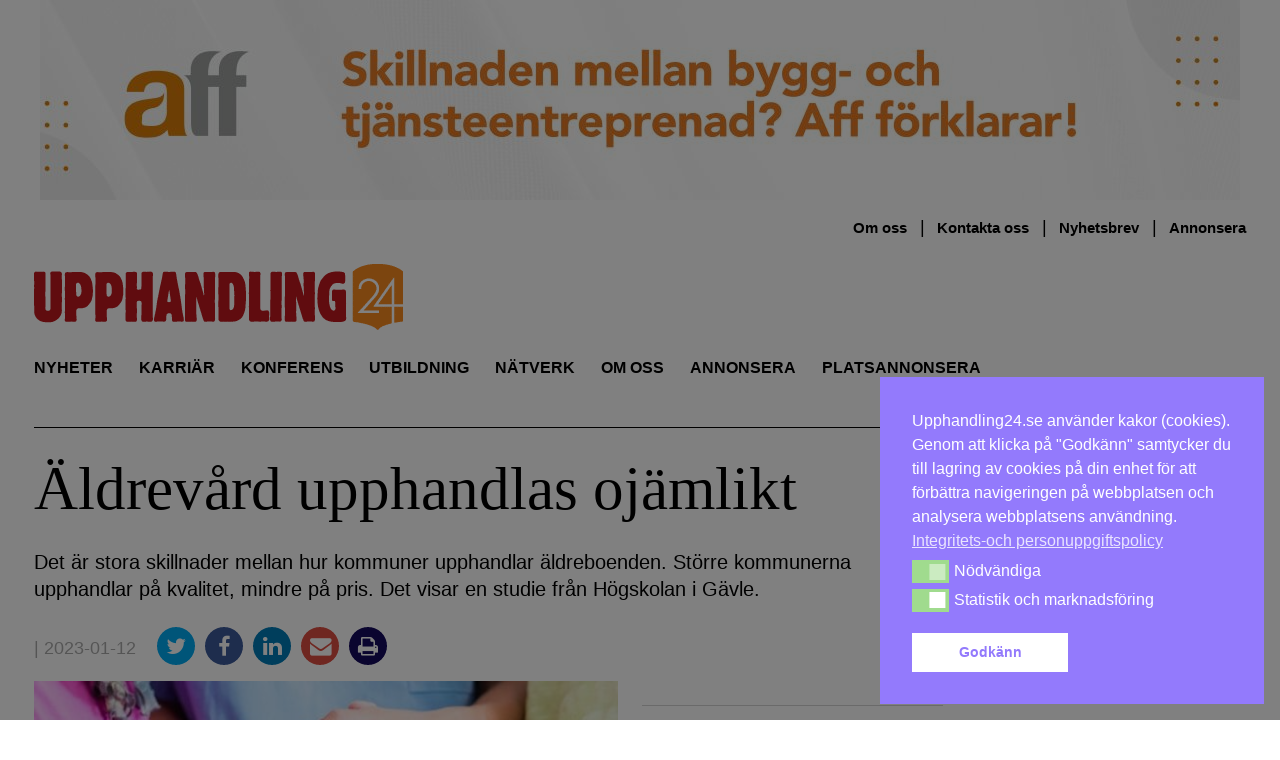

--- FILE ---
content_type: text/html; charset=UTF-8
request_url: https://upphandling24.se/aldrevard-upphandlas-ojamlikt/
body_size: 28450
content:
<!DOCTYPE html>
<html lang="sv-SE">
    <head>
        <meta charset="UTF-8">
        <meta name="viewport" content="width=device-width, initial-scale=1">
        <link rel="profile" href="http://gmpg.org/xfn/11">
        <meta name="robots" content="max-snippet:50, max-image-preview:large">

<!-- Google tag (gtag.js) -->
<script async src="https://www.googletagmanager.com/gtag/js?id=G-WVR95Z7X56"></script>
<script>
  window.dataLayer = window.dataLayer || [];
  function gtag(){dataLayer.push(arguments);}
  gtag('js', new Date());

  gtag('config', 'G-WVR95Z7X56');
</script>


        <script id="nsc_bara_blocking_scripts_inline" data-pagespeed-no-defer data-cfasync nowprocket data-no-optimize="1" data-no-defer="1">window.nsc_bara_blocked_services = [{"serviceId":"googleFonts","serviceName":"Google Fonts  (legacy)","regExPattern":"fonts.googleapis.com|fonts.gstatic.com","regExPatternWithScript":"\/&lt;[^&lt;]*fonts.googleapis.com[^&gt;]*&gt;|&lt;[^&lt;]*fonts.gstatic.com[^&gt;]*&gt;\/"},{"serviceId":"googleAnalytics","serviceName":"Google Analytics","regExPattern":"google-analytics.com\/analytics.js|\/gtag\/js?id=G-[A-Za-z0-9]{5,}|\/gtag\/js?id=UA-[A-Z0-9]{5,}","regExPatternWithScript":"\/&lt;[^&lt;]*google-analytics.com\/analytics.js[^&gt;]*&gt;|&lt;[^&lt;]*\/gtag\/js?id=G-[A-Za-z0-9]{5,}[^&gt;]*&gt;|&lt;[^&lt;]*\/gtag\/js?id=UA-[A-Z0-9]{5,}[^&gt;]*&gt;\/"}];window.nsc_bara_blockedScriptsPerApi = 1 ? true : false;window.nsc_bara_wp_rest_api_url = "https://upphandling24.se/wp-json/";</script>
<script id="nsc_bara_blocking_scripts" data-pagespeed-no-defer data-cfasync nowprocket data-no-optimize="1" data-no-defer="1" type="text/javascript" src="https://upphandling24.se/wp-content/plugins/beautiful-and-responsive-cookie-consent-addon/public/js/nscBlockScripts.js?v=3.8.5"></script>
<title>Äldrevård upphandlas ojämlikt &#x2d; Upphandling24</title>
	<style>img:is([sizes="auto" i], [sizes^="auto," i]) { contain-intrinsic-size: 3000px 1500px }</style>
	<script type="text/javascript">
/* <![CDATA[ */
window.koko_analytics = {"url":"https:\/\/upphandling24.se\/wp-admin\/admin-ajax.php?action=koko_analytics_collect","site_url":"https:\/\/upphandling24.se","post_id":73527,"path":"\/aldrevard-upphandlas-ojamlikt\/","method":"cookie","use_cookie":true};
/* ]]> */
</script>

<!-- The SEO Framework av Sybre Waaijer -->
<meta name="robots" content="max-snippet:-1,max-image-preview:standard,max-video-preview:-1" />
<link rel="canonical" href="https://upphandling24.se/aldrevard-upphandlas-ojamlikt/" />
<meta name="description" content="Det &auml;r stora skillnader mellan hur kommuner upphandlar &auml;ldreboenden. St&ouml;rre kommunerna upphandlar p&aring; kvalitet, mindre p&aring; pris. Det visar en studie fr&aring;n&#8230;" />
<meta property="og:type" content="article" />
<meta property="og:locale" content="sv_SE" />
<meta property="og:site_name" content="Upphandling24" />
<meta property="og:title" content="Äldrevård upphandlas ojämlikt" />
<meta property="og:description" content="Det &auml;r stora skillnader mellan hur kommuner upphandlar &auml;ldreboenden. St&ouml;rre kommunerna upphandlar p&aring; kvalitet, mindre p&aring; pris. Det visar en studie fr&aring;n H&ouml;gskolan i G&auml;vle." />
<meta property="og:url" content="https://upphandling24.se/aldrevard-upphandlas-ojamlikt/" />
<meta property="og:image" content="https://upphandling24.se/wp-content/uploads/2023/01/aldreomsorg.jpg" />
<meta property="og:image:width" content="650" />
<meta property="og:image:height" content="325" />
<meta property="article:published_time" content="2023-01-12T09:49:44+00:00" />
<meta property="article:modified_time" content="2023-01-12T09:49:47+00:00" />
<meta name="twitter:card" content="summary_large_image" />
<meta name="twitter:title" content="Äldrevård upphandlas ojämlikt" />
<meta name="twitter:description" content="Det &auml;r stora skillnader mellan hur kommuner upphandlar &auml;ldreboenden. St&ouml;rre kommunerna upphandlar p&aring; kvalitet, mindre p&aring; pris. Det visar en studie fr&aring;n H&ouml;gskolan i G&auml;vle." />
<meta name="twitter:image" content="https://upphandling24.se/wp-content/uploads/2023/01/aldreomsorg.jpg" />
<script type="application/ld+json">{"@context":"https://schema.org","@graph":[{"@type":"WebSite","@id":"https://upphandling24.se/#/schema/WebSite","url":"https://upphandling24.se/","name":"Upphandling24","description":"Allt om offentlig upphandling, inköp, LOU och LUF","inLanguage":"sv-SE","potentialAction":{"@type":"SearchAction","target":{"@type":"EntryPoint","urlTemplate":"https://upphandling24.se/search/{search_term_string}/"},"query-input":"required name=search_term_string"},"publisher":{"@type":"Organization","@id":"https://upphandling24.se/#/schema/Organization","name":"Upphandling24","url":"https://upphandling24.se/"}},{"@type":"WebPage","@id":"https://upphandling24.se/aldrevard-upphandlas-ojamlikt/","url":"https://upphandling24.se/aldrevard-upphandlas-ojamlikt/","name":"Äldrevård upphandlas ojämlikt &#x2d; Upphandling24","description":"Det &auml;r stora skillnader mellan hur kommuner upphandlar &auml;ldreboenden. St&ouml;rre kommunerna upphandlar p&aring; kvalitet, mindre p&aring; pris. Det visar en studie fr&aring;n&#8230;","inLanguage":"sv-SE","isPartOf":{"@id":"https://upphandling24.se/#/schema/WebSite"},"breadcrumb":{"@type":"BreadcrumbList","@id":"https://upphandling24.se/#/schema/BreadcrumbList","itemListElement":[{"@type":"ListItem","position":1,"item":"https://upphandling24.se/","name":"Upphandling24"},{"@type":"ListItem","position":2,"item":"https://upphandling24.se/kategori/okategoriserade/","name":"Kategori: Okategoriserade"},{"@type":"ListItem","position":3,"name":"Äldrevård upphandlas ojämlikt"}]},"potentialAction":{"@type":"ReadAction","target":"https://upphandling24.se/aldrevard-upphandlas-ojamlikt/"},"datePublished":"2023-01-12T09:49:44+00:00","dateModified":"2023-01-12T09:49:47+00:00","author":{"@type":"Person","@id":"https://upphandling24.se/#/schema/Person/6fef2d7916318928867a5c1f6cca6e5b","name":"Olof Axelsson"}}]}</script>
<!-- / The SEO Framework av Sybre Waaijer | 10.42ms meta | 4.28ms boot -->

<link rel='dns-prefetch' href='//cdn.jsdelivr.net' />

<link rel="alternate" type="application/rss+xml" title="Upphandling24 &raquo; Webbflöde" href="https://upphandling24.se/feed/" />
<link rel="alternate" type="application/rss+xml" title="Upphandling24 &raquo; Kommentarsflöde" href="https://upphandling24.se/comments/feed/" />
<link rel="alternate" type="application/rss+xml" title="Upphandling24 &raquo; Kommentarsflöde för Äldrevård upphandlas ojämlikt" href="https://upphandling24.se/aldrevard-upphandlas-ojamlikt/feed/" />
<!-- upphandling24.se is managing ads with Advanced Ads 2.0.13 – https://wpadvancedads.com/ --><script id="uppha-ready">
			window.advanced_ads_ready=function(e,a){a=a||"complete";var d=function(e){return"interactive"===a?"loading"!==e:"complete"===e};d(document.readyState)?e():document.addEventListener("readystatechange",(function(a){d(a.target.readyState)&&e()}),{once:"interactive"===a})},window.advanced_ads_ready_queue=window.advanced_ads_ready_queue||[];		</script>
		<link rel='stylesheet' id='iheg-fontawesome-css' href='https://upphandling24.se/wp-content/plugins/image-hover-effects-block//assets/fontawesome-v5/css/all.min.css?ver=1.4.5' type='text/css' media='all' />
<link rel='stylesheet' id='formidable-css' href='https://upphandling24.se/wp-content/plugins/formidable/css/formidableforms.css?ver=1151614' type='text/css' media='all' />
<link rel='stylesheet' id='wp-block-library-css' href='https://upphandling24.se/wp-includes/css/dist/block-library/style.min.css?ver=6.8.3' type='text/css' media='all' />
<style id='classic-theme-styles-inline-css' type='text/css'>
/*! This file is auto-generated */
.wp-block-button__link{color:#fff;background-color:#32373c;border-radius:9999px;box-shadow:none;text-decoration:none;padding:calc(.667em + 2px) calc(1.333em + 2px);font-size:1.125em}.wp-block-file__button{background:#32373c;color:#fff;text-decoration:none}
</style>
<link rel='stylesheet' id='wp-components-css' href='https://upphandling24.se/wp-includes/css/dist/components/style.min.css?ver=6.8.3' type='text/css' media='all' />
<link rel='stylesheet' id='wp-preferences-css' href='https://upphandling24.se/wp-includes/css/dist/preferences/style.min.css?ver=6.8.3' type='text/css' media='all' />
<link rel='stylesheet' id='wp-block-editor-css' href='https://upphandling24.se/wp-includes/css/dist/block-editor/style.min.css?ver=6.8.3' type='text/css' media='all' />
<style id='wp-block-editor-inline-css' type='text/css'>
    
        .gsteam-members--toolbar {
            padding: 20px;
            border: 1px solid #1f1f1f;
            border-radius: 2px;
        }

        .gsteam-members--toolbar label {
            display: block;
            margin-bottom: 6px;
            margin-top: -6px;
        }

        .gsteam-members--toolbar select {
            width: 250px;
            max-width: 100% !important;
            line-height: 42px !important;
        }

        .gsteam-members--toolbar .gs-team-block--des {
            margin: 10px 0 0;
            font-size: 16px;
        }

        .gsteam-members--toolbar .gs-team-block--des span {
            display: block;
        }

        .gsteam-members--toolbar p.gs-team-block--des a {
            margin-left: 4px;
        }
    
        
</style>
<link rel='stylesheet' id='wp-reusable-blocks-css' href='https://upphandling24.se/wp-includes/css/dist/reusable-blocks/style.min.css?ver=6.8.3' type='text/css' media='all' />
<link rel='stylesheet' id='wp-patterns-css' href='https://upphandling24.se/wp-includes/css/dist/patterns/style.min.css?ver=6.8.3' type='text/css' media='all' />
<link rel='stylesheet' id='wp-editor-css' href='https://upphandling24.se/wp-includes/css/dist/editor/style.min.css?ver=6.8.3' type='text/css' media='all' />
<link rel='stylesheet' id='contact_person_box_block-cgb-style-css-css' href='https://upphandling24.se/wp-content/plugins/gosign-contact-person-box-block/dist/blocks.style.build.css' type='text/css' media='all' />
<link rel='stylesheet' id='iheg-image-hover-css' href='https://upphandling24.se/wp-content/plugins/image-hover-effects-block/assets/css/style.min.css?ver=1.4.5' type='text/css' media='all' />
<link rel='stylesheet' id='icb-cards-style-css' href='https://upphandling24.se/wp-content/plugins/info-cards/build/view.css?ver=0.1.0' type='text/css' media='all' />
<style id='htr-block-modal-builder-block-style-inline-css' type='text/css'>
.wp-block-htr-block-modal-builder-block{margin-bottom:0!important;margin-top:0!important}.htr-modal-content-hide{opacity:0;z-index:-999999999}.htr-modal-content-show{opacity:1;z-index:99999}.htr-modal-prevent-scroll{overflow:hidden}.htr-modal-content{align-items:center;background-color:transparent;border:0;bottom:0;display:flex;height:100%;justify-content:center;left:0;overflow:hidden;padding:0;position:fixed;right:0;top:0;width:100%}.htr-modal-content-wrap{max-height:80%;max-width:80%;overflow-x:hidden;overflow-y:scroll;scrollbar-width:none;-ms-overflow-style:none;background-color:#fff;position:relative}.htr-modal-content-wrap::-webkit-scrollbar{width:0}.htr-modal-content-close-btn{background-color:#000;border:2px solid #fff;border-radius:100%;color:#fff;cursor:pointer;font-size:1.6rem;height:38px;line-height:32px;position:absolute;right:2rem;text-align:center;top:2rem;width:38px;z-index:9999}.htr-modal-content-background{background-color:rgba(0,0,0,.6);bottom:0;height:100%;left:0;position:absolute;right:0;top:0;width:100%}@media(min-width:1280px){.htr-modal-content-wrap{max-width:1280px}}

</style>
<link rel='stylesheet' id='fact-box-style-css' href='https://upphandling24.se/wp-content/plugins/simple-fact-box/fact-box.css?ver=1761754266' type='text/css' media='all' />
<style id='global-styles-inline-css' type='text/css'>
:root{--wp--preset--aspect-ratio--square: 1;--wp--preset--aspect-ratio--4-3: 4/3;--wp--preset--aspect-ratio--3-4: 3/4;--wp--preset--aspect-ratio--3-2: 3/2;--wp--preset--aspect-ratio--2-3: 2/3;--wp--preset--aspect-ratio--16-9: 16/9;--wp--preset--aspect-ratio--9-16: 9/16;--wp--preset--color--black: #000000;--wp--preset--color--cyan-bluish-gray: #abb8c3;--wp--preset--color--white: #ffffff;--wp--preset--color--pale-pink: #f78da7;--wp--preset--color--vivid-red: #cf2e2e;--wp--preset--color--luminous-vivid-orange: #ff6900;--wp--preset--color--luminous-vivid-amber: #fcb900;--wp--preset--color--light-green-cyan: #7bdcb5;--wp--preset--color--vivid-green-cyan: #00d084;--wp--preset--color--pale-cyan-blue: #8ed1fc;--wp--preset--color--vivid-cyan-blue: #0693e3;--wp--preset--color--vivid-purple: #9b51e0;--wp--preset--gradient--vivid-cyan-blue-to-vivid-purple: linear-gradient(135deg,rgba(6,147,227,1) 0%,rgb(155,81,224) 100%);--wp--preset--gradient--light-green-cyan-to-vivid-green-cyan: linear-gradient(135deg,rgb(122,220,180) 0%,rgb(0,208,130) 100%);--wp--preset--gradient--luminous-vivid-amber-to-luminous-vivid-orange: linear-gradient(135deg,rgba(252,185,0,1) 0%,rgba(255,105,0,1) 100%);--wp--preset--gradient--luminous-vivid-orange-to-vivid-red: linear-gradient(135deg,rgba(255,105,0,1) 0%,rgb(207,46,46) 100%);--wp--preset--gradient--very-light-gray-to-cyan-bluish-gray: linear-gradient(135deg,rgb(238,238,238) 0%,rgb(169,184,195) 100%);--wp--preset--gradient--cool-to-warm-spectrum: linear-gradient(135deg,rgb(74,234,220) 0%,rgb(151,120,209) 20%,rgb(207,42,186) 40%,rgb(238,44,130) 60%,rgb(251,105,98) 80%,rgb(254,248,76) 100%);--wp--preset--gradient--blush-light-purple: linear-gradient(135deg,rgb(255,206,236) 0%,rgb(152,150,240) 100%);--wp--preset--gradient--blush-bordeaux: linear-gradient(135deg,rgb(254,205,165) 0%,rgb(254,45,45) 50%,rgb(107,0,62) 100%);--wp--preset--gradient--luminous-dusk: linear-gradient(135deg,rgb(255,203,112) 0%,rgb(199,81,192) 50%,rgb(65,88,208) 100%);--wp--preset--gradient--pale-ocean: linear-gradient(135deg,rgb(255,245,203) 0%,rgb(182,227,212) 50%,rgb(51,167,181) 100%);--wp--preset--gradient--electric-grass: linear-gradient(135deg,rgb(202,248,128) 0%,rgb(113,206,126) 100%);--wp--preset--gradient--midnight: linear-gradient(135deg,rgb(2,3,129) 0%,rgb(40,116,252) 100%);--wp--preset--font-size--small: 13px;--wp--preset--font-size--medium: 20px;--wp--preset--font-size--large: 24px;--wp--preset--font-size--x-large: 42px;--wp--preset--font-size--normal: 16px;--wp--preset--spacing--20: 0.44rem;--wp--preset--spacing--30: 0.67rem;--wp--preset--spacing--40: 1rem;--wp--preset--spacing--50: 1.5rem;--wp--preset--spacing--60: 2.25rem;--wp--preset--spacing--70: 3.38rem;--wp--preset--spacing--80: 5.06rem;--wp--preset--shadow--natural: 6px 6px 9px rgba(0, 0, 0, 0.2);--wp--preset--shadow--deep: 12px 12px 50px rgba(0, 0, 0, 0.4);--wp--preset--shadow--sharp: 6px 6px 0px rgba(0, 0, 0, 0.2);--wp--preset--shadow--outlined: 6px 6px 0px -3px rgba(255, 255, 255, 1), 6px 6px rgba(0, 0, 0, 1);--wp--preset--shadow--crisp: 6px 6px 0px rgba(0, 0, 0, 1);}:where(.is-layout-flex){gap: 0.5em;}:where(.is-layout-grid){gap: 0.5em;}body .is-layout-flex{display: flex;}.is-layout-flex{flex-wrap: wrap;align-items: center;}.is-layout-flex > :is(*, div){margin: 0;}body .is-layout-grid{display: grid;}.is-layout-grid > :is(*, div){margin: 0;}:where(.wp-block-columns.is-layout-flex){gap: 2em;}:where(.wp-block-columns.is-layout-grid){gap: 2em;}:where(.wp-block-post-template.is-layout-flex){gap: 1.25em;}:where(.wp-block-post-template.is-layout-grid){gap: 1.25em;}.has-black-color{color: var(--wp--preset--color--black) !important;}.has-cyan-bluish-gray-color{color: var(--wp--preset--color--cyan-bluish-gray) !important;}.has-white-color{color: var(--wp--preset--color--white) !important;}.has-pale-pink-color{color: var(--wp--preset--color--pale-pink) !important;}.has-vivid-red-color{color: var(--wp--preset--color--vivid-red) !important;}.has-luminous-vivid-orange-color{color: var(--wp--preset--color--luminous-vivid-orange) !important;}.has-luminous-vivid-amber-color{color: var(--wp--preset--color--luminous-vivid-amber) !important;}.has-light-green-cyan-color{color: var(--wp--preset--color--light-green-cyan) !important;}.has-vivid-green-cyan-color{color: var(--wp--preset--color--vivid-green-cyan) !important;}.has-pale-cyan-blue-color{color: var(--wp--preset--color--pale-cyan-blue) !important;}.has-vivid-cyan-blue-color{color: var(--wp--preset--color--vivid-cyan-blue) !important;}.has-vivid-purple-color{color: var(--wp--preset--color--vivid-purple) !important;}.has-black-background-color{background-color: var(--wp--preset--color--black) !important;}.has-cyan-bluish-gray-background-color{background-color: var(--wp--preset--color--cyan-bluish-gray) !important;}.has-white-background-color{background-color: var(--wp--preset--color--white) !important;}.has-pale-pink-background-color{background-color: var(--wp--preset--color--pale-pink) !important;}.has-vivid-red-background-color{background-color: var(--wp--preset--color--vivid-red) !important;}.has-luminous-vivid-orange-background-color{background-color: var(--wp--preset--color--luminous-vivid-orange) !important;}.has-luminous-vivid-amber-background-color{background-color: var(--wp--preset--color--luminous-vivid-amber) !important;}.has-light-green-cyan-background-color{background-color: var(--wp--preset--color--light-green-cyan) !important;}.has-vivid-green-cyan-background-color{background-color: var(--wp--preset--color--vivid-green-cyan) !important;}.has-pale-cyan-blue-background-color{background-color: var(--wp--preset--color--pale-cyan-blue) !important;}.has-vivid-cyan-blue-background-color{background-color: var(--wp--preset--color--vivid-cyan-blue) !important;}.has-vivid-purple-background-color{background-color: var(--wp--preset--color--vivid-purple) !important;}.has-black-border-color{border-color: var(--wp--preset--color--black) !important;}.has-cyan-bluish-gray-border-color{border-color: var(--wp--preset--color--cyan-bluish-gray) !important;}.has-white-border-color{border-color: var(--wp--preset--color--white) !important;}.has-pale-pink-border-color{border-color: var(--wp--preset--color--pale-pink) !important;}.has-vivid-red-border-color{border-color: var(--wp--preset--color--vivid-red) !important;}.has-luminous-vivid-orange-border-color{border-color: var(--wp--preset--color--luminous-vivid-orange) !important;}.has-luminous-vivid-amber-border-color{border-color: var(--wp--preset--color--luminous-vivid-amber) !important;}.has-light-green-cyan-border-color{border-color: var(--wp--preset--color--light-green-cyan) !important;}.has-vivid-green-cyan-border-color{border-color: var(--wp--preset--color--vivid-green-cyan) !important;}.has-pale-cyan-blue-border-color{border-color: var(--wp--preset--color--pale-cyan-blue) !important;}.has-vivid-cyan-blue-border-color{border-color: var(--wp--preset--color--vivid-cyan-blue) !important;}.has-vivid-purple-border-color{border-color: var(--wp--preset--color--vivid-purple) !important;}.has-vivid-cyan-blue-to-vivid-purple-gradient-background{background: var(--wp--preset--gradient--vivid-cyan-blue-to-vivid-purple) !important;}.has-light-green-cyan-to-vivid-green-cyan-gradient-background{background: var(--wp--preset--gradient--light-green-cyan-to-vivid-green-cyan) !important;}.has-luminous-vivid-amber-to-luminous-vivid-orange-gradient-background{background: var(--wp--preset--gradient--luminous-vivid-amber-to-luminous-vivid-orange) !important;}.has-luminous-vivid-orange-to-vivid-red-gradient-background{background: var(--wp--preset--gradient--luminous-vivid-orange-to-vivid-red) !important;}.has-very-light-gray-to-cyan-bluish-gray-gradient-background{background: var(--wp--preset--gradient--very-light-gray-to-cyan-bluish-gray) !important;}.has-cool-to-warm-spectrum-gradient-background{background: var(--wp--preset--gradient--cool-to-warm-spectrum) !important;}.has-blush-light-purple-gradient-background{background: var(--wp--preset--gradient--blush-light-purple) !important;}.has-blush-bordeaux-gradient-background{background: var(--wp--preset--gradient--blush-bordeaux) !important;}.has-luminous-dusk-gradient-background{background: var(--wp--preset--gradient--luminous-dusk) !important;}.has-pale-ocean-gradient-background{background: var(--wp--preset--gradient--pale-ocean) !important;}.has-electric-grass-gradient-background{background: var(--wp--preset--gradient--electric-grass) !important;}.has-midnight-gradient-background{background: var(--wp--preset--gradient--midnight) !important;}.has-small-font-size{font-size: var(--wp--preset--font-size--small) !important;}.has-medium-font-size{font-size: var(--wp--preset--font-size--medium) !important;}.has-large-font-size{font-size: var(--wp--preset--font-size--large) !important;}.has-x-large-font-size{font-size: var(--wp--preset--font-size--x-large) !important;}
:where(.wp-block-post-template.is-layout-flex){gap: 1.25em;}:where(.wp-block-post-template.is-layout-grid){gap: 1.25em;}
:where(.wp-block-columns.is-layout-flex){gap: 2em;}:where(.wp-block-columns.is-layout-grid){gap: 2em;}
:root :where(.wp-block-pullquote){font-size: 1.5em;line-height: 1.6;}
</style>
<link rel='stylesheet' id='kommentarer-styles-css' href='https://upphandling24.se/wp-content/plugins/Kommentar-shortcode/css/kommentarer-styles.css?ver=6.8.3' type='text/css' media='all' />
<link rel='stylesheet' id='eb-reusable-block-style-68942-css' href='https://upphandling24.se/wp-content/uploads/eb-style/reusable-blocks/eb-reusable-68942.min.css?ver=7250d9ca41' type='text/css' media='all' />
<link rel='stylesheet' id='SFSImainCss-css' href='https://upphandling24.se/wp-content/plugins/ultimate-social-media-icons/css/sfsi-style.css?ver=2.9.5' type='text/css' media='all' />
<link rel='stylesheet' id='nsc_bar_nice-cookie-consent-css' href='https://upphandling24.se/wp-content/plugins/beautiful-and-responsive-cookie-consent/public/cookieNSCconsent.min.css?ver=4.9.1' type='text/css' media='all' />

<link rel='stylesheet' id='upphandling24-style-css' href='https://upphandling24.se/wp-content/themes/uh24/less/style.css?ver=3.0.7' type='text/css' media='all' />
<link rel='stylesheet' id='font-awesome-css' href='https://upphandling24.se/wp-content/themes/uh24/less/font-awesome/css/font-awesome.min.css?ver=6.8.3' type='text/css' media='all' />
<link rel='stylesheet' id='tablepress-default-css' href='https://upphandling24.se/wp-content/plugins/tablepress/css/build/default.css?ver=3.2.5' type='text/css' media='all' />
<link rel='stylesheet' id='unslider-css-css' href='https://upphandling24.se/wp-content/plugins/advanced-ads-slider/public/assets/css/unslider.css?ver=2.0.2' type='text/css' media='all' />
<link rel='stylesheet' id='slider-css-css' href='https://upphandling24.se/wp-content/plugins/advanced-ads-slider/public/assets/css/slider.css?ver=2.0.2' type='text/css' media='all' />
<script type="text/javascript" src="https://upphandling24.se/wp-includes/js/jquery/jquery.min.js?ver=3.7.1" id="jquery-core-js"></script>
<script type="text/javascript" src="https://upphandling24.se/wp-includes/js/jquery/jquery-migrate.min.js?ver=3.4.1" id="jquery-migrate-js"></script>
<script type="text/javascript" id="nsc_bara_gtm_loader_js-js-before">
/* <![CDATA[ */
var nsc_bara_php_gtm_vars = {"gtm_id": "GTM-T3KSKFX","dataLayerName":"dataLayer","gtmHostname":"www.googletagmanager.com","gtmUrl":""};
/* ]]> */
</script>
<script type="text/javascript" src="https://upphandling24.se/wp-content/plugins/beautiful-and-responsive-cookie-consent-addon/public/js/nscGTM.js?ver=3.8.5" id="nsc_bara_gtm_loader_js-js"></script>
<script type="text/javascript" id="advanced-ads-advanced-js-js-extra">
/* <![CDATA[ */
var advads_options = {"blog_id":"1","privacy":{"enabled":false,"state":"not_needed"}};
/* ]]> */
</script>
<script type="text/javascript" src="https://upphandling24.se/wp-content/plugins/advanced-ads/public/assets/js/advanced.min.js?ver=2.0.13" id="advanced-ads-advanced-js-js"></script>
<script type="text/javascript" id="advanced_ads_pro/visitor_conditions-js-extra">
/* <![CDATA[ */
var advanced_ads_pro_visitor_conditions = {"referrer_cookie_name":"advanced_ads_pro_visitor_referrer","referrer_exdays":"365","page_impr_cookie_name":"advanced_ads_page_impressions","page_impr_exdays":"3650"};
/* ]]> */
</script>
<script type="text/javascript" src="https://upphandling24.se/wp-content/plugins/advanced-ads-pro/modules/advanced-visitor-conditions/inc/conditions.min.js?ver=3.0.8" id="advanced_ads_pro/visitor_conditions-js"></script>
<link rel="EditURI" type="application/rsd+xml" title="RSD" href="https://upphandling24.se/xmlrpc.php?rsd" />
<link rel="alternate" title="oEmbed (JSON)" type="application/json+oembed" href="https://upphandling24.se/wp-json/oembed/1.0/embed?url=https%3A%2F%2Fupphandling24.se%2Faldrevard-upphandlas-ojamlikt%2F" />
<link rel="alternate" title="oEmbed (XML)" type="text/xml+oembed" href="https://upphandling24.se/wp-json/oembed/1.0/embed?url=https%3A%2F%2Fupphandling24.se%2Faldrevard-upphandlas-ojamlikt%2F&#038;format=xml" />
<meta name="follow.[base64]" content="1P2zaRh0fSjGW2yZ2tcc"/><script>document.documentElement.className += " js";</script>
<script>advads_items = { conditions: {}, display_callbacks: {}, display_effect_callbacks: {}, hide_callbacks: {}, backgrounds: {}, effect_durations: {}, close_functions: {}, showed: [] };</script><style type="text/css" id="uppha-layer-custom-css"></style>         <style type="text/css">
             .article-types, .site-header .main-navigation .primary-menu .highlight a { color: #cc3b3b; }
             button, input[type=button], input[type=reset], input[type=submit] { background: #c93a3a; }
             button, input[type=button]:hover, input[type=reset]:active, input[type=submit]:focus { background: #c93a3a; }
             button:hover, button:active, button:focus { background: #d35858;}
         </style>
    		<script type="text/javascript">
			var advadsCfpQueue = [];
			var advadsCfpAd = function( adID ) {
				if ( 'undefined' === typeof advadsProCfp ) {
					advadsCfpQueue.push( adID )
				} else {
					advadsProCfp.addElement( adID )
				}
			}
		</script>
		<noscript><style>.lazyload[data-src]{display:none !important;}</style></noscript><style>.lazyload{background-image:none !important;}.lazyload:before{background-image:none !important;}</style>		<style type="text/css" id="wp-custom-css">
			.type-partnerartikel p a { color: #2E8BC0 !important;}

.image-and-content {
	display: flex;
}
.image-and-content picture {
	min-width: 30%;
  margin-right: 10px;
}

.anchor-with-margin {
	position: absolute;
	top: -80px;
}

.nyttjobb {
	position: relative;
}
.nyttjobb-widget .teaser-text h2 {
   font-size: 1.3em; 
}
.nyttjobb-widget .teaser-text p {
   font-size: 16px;
}

.archive .image-and-content {
	display: flex;
}
.archive .image-and-content h2 {
	font-size: 2.0em;
}
.archive .image-and-content img {
	min-width: 200px;
	max-width: 200px;
	margin-right: 20px;
}

.type-partnerartikel .teaser h6 {
font-family: Hind, sans-serif;
}

/*
 *  Style the utbildningar preview list
 */
.utbildningar-preview img {
		margin-bottom: 10px;
}

.utbildningar-preview li a, 
.utbildningar-preview a h2 {
	  font-weight: 600;
		transition: color .25s; 
		color: #000;
}

.utbildningar-preview li a:hover, .utbildningar-preview a h2:hover {
	color: #5d5d5d;
}


@media only screen and (min-width: 970px) {
	.site-header {
		min-height: 180px;
	}
.navbar-sticky{
	position: fixed;
	top: 0;
	right: 0;
	left: 0;
	background-color: white;
	z-index: 100;
	margin-left: auto;
	margin-right: auto;
	transition: top 0.3s;
	display: flex;
	transition: all 0.2s ease;
}
	.navbar-sticky .main-navigation {
		display: flex;
		flex: 1;
	}
	.navbar-sticky .main-navigation .primary-menu .nav-menu li {
		margin-right: 1.0rem;
	}
.navbar-sticky #site-logo {
	max-width: 150px;
	display: inline-block !important;
	border-bottom: 1px solid #000;
	margin-right: 0;
	padding-right: 1.5rem;
	margin-top: 1.4rem;
}
	
}

/* Create styling for the inko inline post display */
.inko-container{
	margin: 0px;
  padding: 6px;
  -webkit-box-shadow: 0px 0px 0px 0px rgba(0,0,0,0.2);
  -moz-box-shadow: 1px 1px 1px 1px rgba(0,0,0,0.2);
  box-shadow: 0px 0px 0px 1px rgba(0,0,0,0.2);
}
.inko-posts-container>.full{
	padding: 6px;
}
.inko-posts-container>.half{
	width: 50%;
	display: inline-grid;
	padding: 6px;
}
.inko-posts-container p:last-of-type{
display: none;
}
.inko-posts-container>.inko-site-logo {
	margin-bottom: 4px;
}
.inko-posts-inner > h2 {
	font-size: 1.5em;
}

.inko-site-logo {
	display: flex;
	align-items: center;
}

.inko-site-logo p {
	padding-left: 6px;
	font-weight: 400;
	font-size: 14px;
	margin-top: 14px;
}
.inko-site-logo img {
	padding: 6px;
	max-width: 200px;
}

@media (max-width: 768px) {
.inko-posts-inner > h2 {
    font-size: 1em;
}
.inko-site-logo p {
	font-size: 12px;
}
}

.large-100 .teaser.thumbnail-large h2 { 
	font-size: 2.3em !important
}

.large-300 .teaser.thumbnail-large h2 { 
	font-size: 1.3em !important
}


/* speaker event box styling */
.speaker-container, .event-partner-row{
	display: flex;
	flex-wrap: wrap;
  align-content: flex-start;
}
.speaker-cell {
	width: 25%;
	text-align: center;
}
.speaker-image>img{
	margin-left: auto;
	margin-right: auto;
}
.speaker-description {
	max-width: 160px;
	margin-left: auto;
	margin-right: auto;
	font-size: 15px;
	line-height: 1.3;
}

.event-partner-cell{
	text-align: center;
	margin-bottom: 20px;
	width: 33%;
}

.event-partner-cell > a > img{
	max-height: 100px;
	margin-left: auto;
	margin-right: auto;
}


/* Related posts styling */
.related-article-title{
	font-size: 20px;	
}
img.related-post-image{
	max-width: 100%;
}
.custom-related-posts{
	display: flex;
	display: -webkit-flex; /* Safari */
	flex-direction: column;
	justify-content: center;
	flex: 1;
	background: #FCF4EC;
	padding: 10px;
}

li.related-post.extended_view{
	margin: 0 1% 0px 0;
	flex-grow: 1;
	flex-basis: 0;
}


/*
 * Center ad image in panorama slider
 * */
.panorama>div>a>img{
	display:block !important;
	margin-left: auto;
  margin-right: auto;
}
.advads-size-tooltip-w>img{
	display:block;
	margin-left: auto;
  margin-right: auto;
}

/*
 * Remove list indicators for advanced ad sliders
 * */
.uppha-slider>ul{
	margin-left:0px;
}
.uppha-slider>ul>li{
	display:block;
}

button a, button a:visited {
	color: #fff;
}

.teaser-image.large img {
	width: 100% !important;
}

.wpp_def_noPath {
	display:none;
}


/* Fix for the employer logo width */
.platsannons .large-300 .employer_logo {
    border: 0px solid #e1e1e1;
}

.platsannons .large-300 .employer_logo > img {
    margin: auto;
    width: auto;
    max-height: 100px;
    padding: 15px 10px;
}




hr {
	clear: both;
}

.page-id-24312 input[type=submit] {
	background: #009688;
}

.page-id-24312 input[type=submit]:hover {
	background: #018477;
}

.page-id-24312
	h1, h2, h3, h4, h5, h6, p, hr {
	margin-bottom: 1.5rem;
}

@media only screen and (max-width:640px) {
	.page-id-24312 td {
		display: block;
		width: 100%;
	}
}


/* Fix to center panorama ad */
.panorama .adContainer[class*="980"],
.panorama .adContainer[class*="975"],
.panorama .adContainer[class*="970"],
.panorama .adContainer[class*="728"] {
    display:block;
    margin-left: auto;
    margin-right: auto;
}
.adContainer[class*="980"] {
    width:980px;   
}
.adContainer[class*="975"] {
    width:975px;   
}
.adContainer[class*="970"] {
    width:970px;   
}
.adContainer[class*="728"] {
    width:728px;
}


/* Utbildning right column background */
@media (min-width: 1260px) {
    .single-utbildning .utbildning-custom-right-content {
        padding-left: 15px;
        border-left: 1px solid #ccc;
        border-top: none;
    }
    .single-utbildning .utbildning-custom-right-content > .widget-title:first-child {
        border-top: none;
    }
}

/* Extra input fields style */
input[type="text"], input[type="email"] {
    background-color: #f5f5f5;
}

/*
 * Lägger ett block taggat med static-button-wrapper längst ner på sidan
 */
.hide-scroll, .show-scroll{
	display:none;
}

.static-button-wrapper{
	font-family: Lato, sans-serif;
	font-size: 22px;
	position: fixed;
	text-align: center;
	bottom: 0;
	z-index: 1001;
	-webkit-box-pack: center;
	-webkit-justify-content: center;
	-ms-flex-pack: center;
	justify-content: center;
	-webkit-box-align: center;
	-webkit-align-items: center;
	-ms-flex-align: center;
	align-items: center;
	width: 604px;
	display: flex;
}

.chat-sample{
	  background: #cc2020;
    height: 35px;
    margin-left: 10px;
    float: right;
    -webkit-box-pack: center;
    -webkit-justify-content: center;
    -ms-flex-pack: center;
    justify-content: center;
    -webkit-box-align: center;
    -webkit-align-items: center;
    -ms-flex-align: center;
    align-items: center;
    box-shadow: none;
    -webkit-transition: all 500ms ease;
    transition: all 500ms ease;
    color: black;
    font-size: 14px;
    font-weight: 400;
    text-decoration: none;
    text-transform: none;
		border-color: #cccccc;
    border-style: solid;
		border-width: 1px;
	  border-radius: 4px;
		text-shadow: none;
    
}
.chat-sample>div{
	padding: 0px 11px;
	font-family: Lato, sans-serif;
	color: white;
	font-weight: bold;
	font-size: 22px;
}

@media(max-width: 768px) {
.static-button-wrapper{
    left: 0;
    bottom: 0;
    right: 5%;
    width: 100%;
}
.chat-sample{
    width: 50%;
    height: 30px;
    margin-right: 0;
    border-top-left-radius: 0;
    border-top-right-radius: 0;
    box-shadow: none;
}
}

#xstat {
   border-collapse: collapse;
  width: 100%;
}

#xstat  td, #xstat th {
  border: 1px solid #ddd;
  padding: 8px;
}

#xstat tr:nth-child(even){background-color: #f2f2f2;}

#xstat tr:hover {background-color: #ddd;}

#xstat th {
  padding-top: 12px;
  padding-bottom: 12px;
  text-align: left;
  background-color: #cc0000;
  color: white;
}

.utbbox {
	background-color: #fffff9;
	border: #d3d3d3;
	padding: 1.25rem;
	margin: 0.25rem 2.25rem 1.25rem 0rem;
	}

.large-300 .teaser h2, .large-300 .teaser h2.large, .large-300 .teaser h2.medium, .large-300 .teaser h2.small {
    font-size: 1.5em;
	}
	

.large-100 .teaser.thumbnail-large h2 { 
font-size:3em;
}

.comment-link {
	font-weight:600;
}

.platsannons h2, h3, h4 {
	font-size: 1.2em;
	font-family:Hind, sans-serif;
	font-weight: 600;
	margin-block-end: 0.1em;
}
.contactInfo .job_information h2 {
	font-size: 1.2em;
	font-family:Hind;
	font-weight: 600;
	margin-block-end: 0.1em;
}

.uppha-highlight-wrapper p {
	font-weight: normal; }


.widget h3 {
	font-size: 1em;
	font-family:Hind;
	font-weight: 600;
	margin-block-end: 0.1em;
}

.job-desc  h1 {
	font-size: 1.2em;
	font-family:Hind;
	font-weight: 600;
	margin-block-end: 0.1em;
}


.company-footer  h1 {
	font-size: 1.2em;
	font-family:Hind;
	font-weight: 600;
	margin-block-end: 0.1em;
}

.type-partnerartikel  h6 {
	font-size: 0.7em;
	font-family:Hind, sans-serif;
	font-weight: 600;
	color: black;
	margin-block-end: 0.1em;
}

.type-partnerartikel a, h2, p {
	color: black;
}

.ad-marking-partnerartikel p {
	font-size: 15px;
	line-height: 1.2;
  background: #a0a0a0
	
}

.large-300 .teaser h2, .large-300 .teaser h2.large, .large-300 .teaser h2.medium, .large-300 .teaser h2.small {
    font-size: 1.2em;
	line-height: 1.2em;
	}


.large-300 .teaser .teaser-image, .large-300 .teaser .teaser-image.alignleft, .large-300 .teaser .teaser-image.alignright {
   
    margin: 0 0 0.3rem;
    padding: 0;
}

.panorama {
	max-width: 1200px;
	margin: auto;
}

.platsannons .large-300 .employer_logo > img {
    max-height:150px;
}

blockquote {
    font-family: "EB Garamond", serif;
    font-size: 28px;
    font-style: italic;
    font-weight: 400;
	  hyphens: auto;
    width: auto;
    margin: 40px 0;
    padding-left: 20px; /* Padding between the border and text */
    padding-right: 40px;
    line-height: 1.4;
    color: #a67c2d !important; /* Golden brown text color */
    background: transparent;
    text-align: left;
    border-left: 4px solid #a67c2d; /* Single golden brown line on the left */
    position: relative;
    display: block;
}

/* Reset any paragraph margins inside the blockquote */
blockquote p {
    margin: 0;
    padding: 0;
}

/* Media query for mobile devices */
@media screen and (max-width: 768px) {
    blockquote {
        font-size: 22px; /* Slightly smaller font */
        padding-left: 15px; /* Adjust padding for mobile */
        border-left: 3px solid #a67c2d; /* Slightly thinner line on mobile */
    }
}

h1.wp-block-heading.has-text-align-center, h2.wp-block-heading.has-text-align-center {
    text-align: center !important;
}

p.has-text-align-center {
    text-align: center !important;
}		</style>
		    <script>
        function debounce(method, delay) {
            clearTimeout(method._tId);
            method._tId= setTimeout(function(){
                method();
            }, delay);
        }
        function handleScroll() {
            var currentScrollPos = window.pageYOffset;
            var nav = document.getElementById("logo-and-menu");
            var navBounding = nav.getBoundingClientRect();
            var logoBounding = document.getElementById("logo-and-menu").getBoundingClientRect();
            if((logoBounding.bottom + logoBounding.height + 250) < window.pageYOffset){
                nav.classList.add("navbar-sticky");
            }else if((logoBounding.bottom + logoBounding.height + 210) > window.pageYOffset){
                nav.classList.remove("navbar-sticky");
            }
        }
        var prevScrollpos = window.pageYOffset;
        window.onscroll = function() {
            debounce(handleScroll, 2);
        }
    </script>

    </head>

    <body class="wp-singular post-template-default single single-post postid-73527 single-format-standard wp-theme-uh24 sfsi_actvite_theme_default group-blog">

        <!-- Panorama ad -->
                    <div id="panorama-1" class="panorama">
                <div><div data-uppha-trackid="104546" data-uppha-trackbid="1" class="uppha-target" id="uppha-4201668144"><a data-no-instant="1" href="https://link.upphandling24.se/vdDM8o" rel="noopener" class="a2t-link" target="_blank" aria-label="Annons Aff &#8211; Banner &#8211; 251020 (1200 x 200 px)"><img src="[data-uri]" alt=""  width="1200" height="200" data-src="https://upphandling24.se/wp-content/uploads/2025/10/Annons-Aff-Banner-251020-1200-x-200-px.jpg" decoding="async" class="lazyload" data-eio-rwidth="1200" data-eio-rheight="200" /><noscript><img src="https://upphandling24.se/wp-content/uploads/2025/10/Annons-Aff-Banner-251020-1200-x-200-px.jpg" alt=""  width="1200" height="200" data-eio="l" /></noscript></a></div></div>            </div>
        
        <a class="skip-link screen-reader-text" href="#content">Skip to content</a>

        <!-- Header -->
        <header id="masthead" class="site-header" role="banner">

            <!-- Top navigation -->
            <nav id="top-navigation" class="" role="navigation">

                <div id="top-navigation-inner">

                    <!-- Top menu -->
                    <div id="top-menu" class="menu-toppmeny-container"><ul id="menu-toppmeny" class="top-menu-items"><li id="om-oss" class="menu-item menu-item-type-post_type menu-item-object-page menu-item-18753"><a href="https://upphandling24.se/om-oss/">Om oss</a></li>
<li id="kontakta-oss" class="menu-item menu-item-type-post_type menu-item-object-page menu-item-89784"><a href="https://upphandling24.se/om-oss/kontakta-oss/">Kontakta oss</a></li>
<li id="nyhetsbrev" class="menu-item menu-item-type-post_type menu-item-object-page menu-item-31641"><a href="https://upphandling24.se/prenumerera-pa-vara-nyhetsbrev/">Nyhetsbrev</a></li>
<li id="annonsera" class="menu-item menu-item-type-post_type menu-item-object-page menu-item-96779"><a href="https://upphandling24.se/annonsera/">Annonsera</a></li>
</ul></div>                </div>
            </nav>

            <!-- Logo, extra and main menu -->
            <div id="logo-and-menu">

                <!-- Logo -->
                <div id="site-logo">
                                            <a class="site-logo" href="https://upphandling24.se/" rel="home">
                            <img src="[data-uri]" alt="Upphandling24" data-src="https://upphandling24.se/wp-content/uploads/2019/02/upphandling24.png" decoding="async" class="lazyload" width="370" height="67" data-eio-rwidth="370" data-eio-rheight="67"><noscript><img src="https://upphandling24.se/wp-content/uploads/2019/02/upphandling24.png" alt="Upphandling24" data-eio="l"></noscript>
                        </a>
                                    </div>

                
                
                
                
                <!-- Site navigation / Main menu -->
                <nav id="site-navigation" class="main-navigation" role="navigation">
                    <button class="menu-toggle">Meny <i class="fa fa-bars"></i></button>
                    <div class="primary-menu"><ul id="menu-huvudmeny" class="nav-menu"><li id="nyheter" class="menu-item menu-item-type-custom menu-item-object-custom menu-item-home menu-item-has-children menu-item-18"><a href="https://upphandling24.se/">Nyheter</a>
<ul class="sub-menu">
	<li id="debatt" class="menu-item menu-item-type-post_type menu-item-object-page menu-item-9212"><a href="https://upphandling24.se/debatt/">Debatt</a></li>
</ul>
</li>
<li id="karriar" class="menu-item menu-item-type-post_type menu-item-object-page menu-item-has-children menu-item-21"><a href="https://upphandling24.se/karriar/">Karriär</a>
<ul class="sub-menu">
	<li id="lonestatistik" class="menu-item menu-item-type-custom menu-item-object-custom menu-item-33343"><a href="https://upphandling24.se/loner-2025/">Lönestatistik</a></li>
	<li id="lediga-jobb" class="menu-item menu-item-type-post_type menu-item-object-page menu-item-1071"><a href="https://upphandling24.se/karriar/alla-lediga-jobb/">Lediga jobb</a></li>
	<li id="manadens-profil" class="menu-item menu-item-type-taxonomy menu-item-object-category menu-item-97979"><a href="https://upphandling24.se/kategori/manadens-profil/">Månadens profil</a></li>
	<li id="platsannonsera" class="menu-item menu-item-type-post_type menu-item-object-page menu-item-80718"><a href="https://upphandling24.se/platsannonsera/">Platsannonsera</a></li>
	<li id="student" class="menu-item menu-item-type-post_type menu-item-object-page menu-item-12125"><a href="https://upphandling24.se/karriar/student/">Student</a></li>
	<li id="utbildningar" class="menu-item menu-item-type-custom menu-item-object-custom menu-item-20629"><a href="https://upphandling24.se/utbildningar/">Utbildningar</a></li>
</ul>
</li>
<li id="konferens" class="menu-item menu-item-type-post_type menu-item-object-page menu-item-75257"><a href="https://upphandling24.se/konferenser-2/">Konferens</a></li>
<li id="utbildning" class="menu-item menu-item-type-post_type menu-item-object-page menu-item-has-children menu-item-24502"><a href="https://upphandling24.se/utbildningar/">Utbildning</a>
<ul class="sub-menu">
	<li id="ai-for-upphandlare" class="menu-item menu-item-type-custom menu-item-object-custom menu-item-101254"><a href="https://upphandling24.se/arkiv/event/ai/">AI för upphandlare</a></li>
	<li id="avtalsforvaltning" class="menu-item menu-item-type-custom menu-item-object-custom menu-item-99051"><a href="https://upphandling24.se/arkiv/event/avtalsforvaltning/">Avtalsförvaltning</a></li>
	<li id="entreprenadupphandling-och-ama-af" class="menu-item menu-item-type-custom menu-item-object-custom menu-item-99047"><a href="https://upphandling24.se/arkiv/event/amaaf/">Entreprenadupphandling och AMA AF</a></li>
	<li id="kvalificerad-entreprenadupphandlare" class="menu-item menu-item-type-custom menu-item-object-custom menu-item-99053"><a href="https://upphandling24.se/arkiv/event/entreprenad/">Kvalificerad entreprenadupphandlare</a></li>
	<li id="kvalificerad-it-upphandlare" class="menu-item menu-item-type-custom menu-item-object-custom menu-item-99054"><a href="https://upphandling24.se/arkiv/event/it/">Kvalificerad IT-upphandlare</a></li>
	<li id="leda-upphandlingar-effektivt" class="menu-item menu-item-type-custom menu-item-object-custom menu-item-99050"><a href="https://upphandling24.se/arkiv/event/projekt/">Leda upphandlingar effektivt</a></li>
	<li id="lou-pa-tva-dagar" class="menu-item menu-item-type-custom menu-item-object-custom menu-item-99046"><a href="https://upphandling24.se/arkiv/event/lou/">LOU på två dagar</a></li>
	<li id="ramavtal" class="menu-item menu-item-type-custom menu-item-object-custom menu-item-99055"><a href="https://upphandling24.se/arkiv/event/ramavtal/">Ramavtal</a></li>
	<li id="robusta-it-avtal" class="menu-item menu-item-type-custom menu-item-object-custom menu-item-101837"><a href="https://upphandling24.se/arkiv/event/itavtal/">Robusta IT-avtal</a></li>
	<li id="sakerhetsskyddad-upphandling" class="menu-item menu-item-type-custom menu-item-object-custom menu-item-99048"><a href="https://upphandling24.se/arkiv/event/sakerhetsskydd/">Säkerhetsskyddad upphandling</a></li>
</ul>
</li>
<li id="natverk" class="menu-item menu-item-type-post_type menu-item-object-page menu-item-has-children menu-item-46727"><a href="https://upphandling24.se/natverk/">Nätverk</a>
<ul class="sub-menu">
	<li id="upphandlare" class="menu-item menu-item-type-custom menu-item-object-custom menu-item-74098"><a href="https://upphandling24.se/arkiv/event/natverk-upphandlare-2/?avs=meny">Upphandlare</a></li>
	<li id="avtalsuppfoljning" class="menu-item menu-item-type-custom menu-item-object-custom menu-item-74099"><a href="https://upphandling24.se/arkiv/event/natverk-avtalsuppfoljning-2/?avs=meny">Avtalsuppföljning</a></li>
	<li id="entreprenadupphandlare" class="menu-item menu-item-type-custom menu-item-object-custom menu-item-74100"><a href="https://upphandling24.se/arkiv/event/natverk-entreprenad/?avs=meny">Entreprenadupphandlare</a></li>
	<li id="it-upphandlare" class="menu-item menu-item-type-custom menu-item-object-custom menu-item-74101"><a href="https://upphandling24.se/arkiv/event/natverk-it/?avs=meny">IT-upphandlare</a></li>
</ul>
</li>
<li id="om-oss" class="menu-item menu-item-type-post_type menu-item-object-page menu-item-has-children menu-item-22"><a href="https://upphandling24.se/om-oss/">Om oss</a>
<ul class="sub-menu">
	<li id="om-oss" class="menu-item menu-item-type-post_type menu-item-object-page menu-item-19053"><a href="https://upphandling24.se/om-oss/">Om oss</a></li>
	<li id="kontakta-oss" class="menu-item menu-item-type-post_type menu-item-object-page menu-item-89571"><a href="https://upphandling24.se/om-oss/kontakta-oss/">Kontakta oss</a></li>
	<li id="nyhetsbrev" class="menu-item menu-item-type-post_type menu-item-object-page menu-item-31642"><a href="https://upphandling24.se/prenumerera-pa-vara-nyhetsbrev/">Nyhetsbrev</a></li>
</ul>
</li>
<li id="annonsera" class="menu-item menu-item-type-post_type menu-item-object-page menu-item-95530"><a href="https://upphandling24.se/annonsera/">Annonsera</a></li>
<li id="platsannonsera" class="menu-item menu-item-type-post_type menu-item-object-page menu-item-80717"><a href="https://upphandling24.se/platsannonsera/">Platsannonsera</a></li>
</ul></div>
                    <div class="search">
                        
<form role="search" method="get" class="search-form" action="https://upphandling24.se/">
	<label>
		<span class="screen-reader-text">Sök</span>
	</label>
	<input type="search" class="search-field" placeholder="Sök efter innehåll ..." value="" name="s" title="Sök …" />
    <button type="submit" class="search-submit"><span class="text">Sök</span><i class="fa fa-search"></i></button>
</form>                    </div>
                </nav>
            </div>
        </header>

        <div id="page" class="site">

            <div id="content" class="site-content">


<div id="sidebar_left" class="full-77">

    <!-- If post is not sommarbrev -->
    
        <article id="post-73527" class="post-73527 post type-post status-publish format-standard has-post-thumbnail hentry category-okategoriserade">

            <header class="entry-header">
                <h1 class="entry-title">Äldrevård upphandlas ojämlikt</h1>            </header>

                            <!-- Teaser text -->
                <p class="entry-description">
                    <!-- Vignette -->
                    Det är stora skillnader mellan hur kommuner upphandlar äldreboenden. Större kommunerna upphandlar på kvalitet, mindre på pris. Det visar en studie från Högskolan i Gävle.                </p>
            
            <div class="category-date-share">
                <div class="category-and-date">
                    <!-- Date -->
                    <span class="date">| 2023-01-12</span>
                </div>

                
<!-- Toolbar with share buttons -->
<div class="share-buttons">

    <ul class="share-btns">
        <li class="btn" data-service="twitter">
            <a href="http://twitter.com/share?url=https%3A%2F%2Fupphandling24.se%2Faldrevard-upphandlas-ojamlikt%2F&amp;text=%C3%84ldrev%C3%A5rd+upphandlas+oj%C3%A4mlikt" target="_blank" title="Dela på Twitter">
                <i class="fa fa-twitter"></i>
            </a>
        </li>
        <li class="btn" data-service="facebook">
            <a href="http://www.facebook.com/sharer.php?u=https%3A%2F%2Fupphandling24.se%2Faldrevard-upphandlas-ojamlikt%2F&amp;t=%C3%84ldrev%C3%A5rd+upphandlas+oj%C3%A4mlikt" title="Dela på Facebook!" target="_blank">
                <i class="fa fa-facebook"></i>
        </li>
        <li class="btn" data-service="linkedin">
            <a href="https://www.linkedin.com/shareArticle?mini=true&url=https%3A%2F%2Fupphandling24.se%2Faldrevard-upphandlas-ojamlikt%2F&title=%C3%84ldrev%C3%A5rd%20upphandlas%20oj%C3%A4mlikt&summary=&source=" title="Dela på Linkedin!" target="_blank">
                <i class="fa fa-linkedin"></i>
            </a>
        </li>
        <li class="btn email">
            <a title="Tipsa via epost" href="mailto:emailoffriend@email.se?subject=Tips: Äldrevård upphandlas ojämlikt&body=Hej, jag ville tipsa om den här artikeln Äldrevård upphandlas ojämlikt - https://upphandling24.se/aldrevard-upphandlas-ojamlikt/" target="_blank">
                <i class="fa fa-envelope"></i>
            </a>
        </li>
        <li class="btn print">
            <i class="fa fa-print" title="Skriv ut" onclick="javascript:window.print();"></i>
        </li>

    </ul>
</div>            </div>

            <div id="" class="large-100">
                <!-- Article content -->
                <div class="entry-content">

                     
    <figure class="article-image large">
        <img width="650" height="325" src="[data-uri]" class="attachment-thumbnail-large size-thumbnail-large lazyload" alt="" decoding="async" fetchpriority="high"   data-src="https://upphandling24.se/wp-content/uploads/2023/01/aldreomsorg.jpg" data-srcset="https://upphandling24.se/wp-content/uploads/2023/01/aldreomsorg.jpg 650w, https://upphandling24.se/wp-content/uploads/2023/01/aldreomsorg-300x150.jpg 300w, https://upphandling24.se/wp-content/uploads/2023/01/aldreomsorg-600x300.jpg 600w, https://upphandling24.se/wp-content/uploads/2023/01/aldreomsorg-160x80.jpg 160w" data-sizes="auto" data-eio-rwidth="650" data-eio-rheight="325" /><noscript><img width="650" height="325" src="https://upphandling24.se/wp-content/uploads/2023/01/aldreomsorg.jpg" class="attachment-thumbnail-large size-thumbnail-large" alt="" decoding="async" fetchpriority="high" srcset="https://upphandling24.se/wp-content/uploads/2023/01/aldreomsorg.jpg 650w, https://upphandling24.se/wp-content/uploads/2023/01/aldreomsorg-300x150.jpg 300w, https://upphandling24.se/wp-content/uploads/2023/01/aldreomsorg-600x300.jpg 600w, https://upphandling24.se/wp-content/uploads/2023/01/aldreomsorg-160x80.jpg 160w" sizes="(max-width: 650px) 100vw, 650px" data-eio="l" /></noscript>        
                    <!-- image caption -->
            <figcaption class="only-author">Foto: Mostphotos</figcaption>                
                </figure>


                    
<p>Forskare vid Högskolan i Gävle har tittat på hur tre kommuner upphandlar särskilda boenden för äldre.</p>



<p><a href="https://www.hig.se/download/18.2c864b5f1847c79c827f891/1668804026186/Prerequisites%20for%20empowerment%20a%20study%20of%20procurement%20documents%20for%20the%20provision%20of%20care%20in%20Swedish%20nursing%20homes%20(3).pdf" target="_blank" rel="noreferrer noopener">Resultaten</a> visar att de större kommunerna upphandlade på kvalitet, men de mindre på pris. </p>            <div class="article-ad-wrapper">
                <div><div data-uppha-trackid="104741" data-uppha-trackbid="1" class="uppha-target" id="uppha-1624085016"><a data-no-instant="1" href="https://link.upphandling24.se/XaX96H" rel="noopener" class="a2t-link" target="_blank" aria-label="Kinnarps kvalitet i varje detalj, effekt i varje krona"><img src="[data-uri]" alt="Kinnarps kvalitet i varje detalj, effekt i varje krona"    width="600" height="301" data-src="https://upphandling24.se/wp-content/uploads/2025/10/Kinnarps-brand-2026_600x300.png" decoding="async" data-srcset="https://upphandling24.se/wp-content/uploads/2025/10/Kinnarps-brand-2026_600x300.png 600w, https://upphandling24.se/wp-content/uploads/2025/10/Kinnarps-brand-2026_600x300-300x151.png 300w, https://upphandling24.se/wp-content/uploads/2025/10/Kinnarps-brand-2026_600x300-160x80.png 160w" data-sizes="auto" class="lazyload" data-eio-rwidth="600" data-eio-rheight="301" /><noscript><img src="https://upphandling24.se/wp-content/uploads/2025/10/Kinnarps-brand-2026_600x300.png" alt="Kinnarps kvalitet i varje detalj, effekt i varje krona"  srcset="https://upphandling24.se/wp-content/uploads/2025/10/Kinnarps-brand-2026_600x300.png 600w, https://upphandling24.se/wp-content/uploads/2025/10/Kinnarps-brand-2026_600x300-300x151.png 300w, https://upphandling24.se/wp-content/uploads/2025/10/Kinnarps-brand-2026_600x300-160x80.png 160w" sizes="(max-width: 600px) 100vw, 600px" width="600" height="301" data-eio="l" /></noscript></a></div></div>            </div>

            



<p>Den kommun som gick på pris, där lägsta pris i princip vinner, hade gjort det ända sedan 90-talet, enligt studien.</p>



<p>– Bara att det finns en skillnad är problematisk för ambitionen om jämlik omsorg i särskilt boende. När endast priset gäller finns risk att man drar ner på antalet anställda eller personalförutsättningarna. Det har också uttryckts att oavsett hur de presterat så blir det en ny upphandling, där lägst pris återigen vinner, säger doktoranden Tomas Lindmark.&nbsp;</p>



<p>Men även där kommunerna tävlar om kvalitet finns risk för ojämlikhet, enligt forskaren.</p>



<p>En kommun med bättre resurser kan ställa högre kvalitetskrav och ger de privata aktörerna bättre ekonomiska förutsättningar för att uppfylla kraven.</p>



<p>– Om vi ska ha en jämlik omsorg, oavsett vart man bor, ska man bemötas av ett visst antal personal och få personcentrerad omsorg. Vissa forskare säger att den kommunala variationen är så stor att varje kommun nästan kan ses som en egen välfärdsstat i Sverige, att det gått så långt, säger Tomas Lindmark.</p>
</p>                </div>

                                    <div id="sidebar_under_content">
                                            </div>
                
                


                <!-- Author byline -->
<div class="post-author clearfix">
    <p class="author-name">Olof Axelsson</p>
    <a class="author-email" href="mailto:olof@upphandling24.se">
        olof@upphandling24.se    </a>
</div>
                <footer class="entry-footer">
                                    </footer>

                
<div id="comments" class="comments-area">

		<div class="gray-line m-b-10"></div>
	<p>Kommentatorerna ansvarar för sina egna kommentarer</p>
			<p class="comments-title strong">
			3 kommentarer på &quot;<span class="strong">Äldrevård upphandlas ojämlikt</span>&quot;		</h2><!-- .comments-title -->

		
		<ol class="comment-list">
					<li id="comment-4123" class="comment even thread-even depth-1">
			<article id="div-comment-4123" class="comment-body">
				<footer class="comment-meta">
					<div class="comment-author vcard">
						<img alt='' src="[data-uri]"  class="avatar avatar-32 photo lazyload" height='32' width='32' decoding='async' data-src="https://secure.gravatar.com/avatar/12305af1d1c9595240a56d1b8dae3e53fc10b63cdb56b44534750e194580ecbd?s=32&d=mm&r=g" data-srcset="https://secure.gravatar.com/avatar/12305af1d1c9595240a56d1b8dae3e53fc10b63cdb56b44534750e194580ecbd?s=64&#038;d=mm&#038;r=g 2x" data-eio-rwidth="32" data-eio-rheight="32" /><noscript><img alt='' src='https://secure.gravatar.com/avatar/12305af1d1c9595240a56d1b8dae3e53fc10b63cdb56b44534750e194580ecbd?s=32&#038;d=mm&#038;r=g' srcset='https://secure.gravatar.com/avatar/12305af1d1c9595240a56d1b8dae3e53fc10b63cdb56b44534750e194580ecbd?s=64&#038;d=mm&#038;r=g 2x' class='avatar avatar-32 photo' height='32' width='32' decoding='async' data-eio="l" /></noscript>						<b class="fn">Per Johansson</b> <span class="says">skriver:</span>					</div><!-- .comment-author -->

					<div class="comment-metadata">
						<a href="https://upphandling24.se/aldrevard-upphandlas-ojamlikt/#comment-4123"><time datetime="2023-01-12T12:32:17+01:00">12 januari, 2023 kl. 12:32</time></a>					</div><!-- .comment-metadata -->

									</footer><!-- .comment-meta -->

				<div class="comment-content">
					<p>Vad är egentligen forskarnas slutsats? Att äldrevården blir mer jämlik om man upphandlare med bästa förhållandet mellan pris och kvalitet istället för med lägst pris, eller att alla kommuner i hela landet ska enas om vilka krav ska ställas i upphandlingar av särskilt boende?</p>
<p>Det enda sättet att få en jämlik kvalitet inom kommunen är att ställa krav på vilken kvalitet man vill ha och anta den leverantör som kan leverera den kvalitén till lägst pris. Om man i upphandlingen ger ett mervärde för en högre kvalitetsnivå är man också villig att avstå från den kvalitén om leverantörens pris är tillräckligt lågt. I det fallet riskerar man ju också att kvalitén blir just ojämlik, det vill säga att kvalitén skiljer sig mellan olika särskilda boenden i kommunen. Det samma gäller vid en upphandling med fast pris där man endast utvärderar vilken kvalitet som kan erbjudas.</p>
				</div><!-- .comment-content -->

							</article><!-- .comment-body -->
		</li><!-- #comment-## -->
		<li id="comment-4124" class="comment odd alt thread-odd thread-alt depth-1">
			<article id="div-comment-4124" class="comment-body">
				<footer class="comment-meta">
					<div class="comment-author vcard">
						<img alt='' src="[data-uri]"  class="avatar avatar-32 photo lazyload" height='32' width='32' decoding='async' data-src="https://secure.gravatar.com/avatar/681960c98d84219cd4abccff2cbbf42812af2b7afa619a62de69ba2dc72fe135?s=32&d=mm&r=g" data-srcset="https://secure.gravatar.com/avatar/681960c98d84219cd4abccff2cbbf42812af2b7afa619a62de69ba2dc72fe135?s=64&#038;d=mm&#038;r=g 2x" data-eio-rwidth="32" data-eio-rheight="32" /><noscript><img alt='' src='https://secure.gravatar.com/avatar/681960c98d84219cd4abccff2cbbf42812af2b7afa619a62de69ba2dc72fe135?s=32&#038;d=mm&#038;r=g' srcset='https://secure.gravatar.com/avatar/681960c98d84219cd4abccff2cbbf42812af2b7afa619a62de69ba2dc72fe135?s=64&#038;d=mm&#038;r=g 2x' class='avatar avatar-32 photo' height='32' width='32' decoding='async' data-eio="l" /></noscript>						<b class="fn">Enid</b> <span class="says">skriver:</span>					</div><!-- .comment-author -->

					<div class="comment-metadata">
						<a href="https://upphandling24.se/aldrevard-upphandlas-ojamlikt/#comment-4124"><time datetime="2023-01-12T19:02:40+01:00">12 januari, 2023 kl. 19:02</time></a>					</div><!-- .comment-metadata -->

									</footer><!-- .comment-meta -->

				<div class="comment-content">
					<p>Håller med ovan delvis, och märklig ingång till studie när syftet inte är tydligt. Ingen kommun upphandlar ngt lika den andra och mycket av servicen ska ju vara lika oavsett var man bor. Samma med regionerna och sjukvården. Lycka till med att försöka ensa detta. Det visar också en okunskap kring upphandling och att utvärdering av kvalitet ska vara allsmäktige lösningen på alla kvalitetsproblem. Det är hela kravställningen och uppföljningen som är central.</p>
				</div><!-- .comment-content -->

							</article><!-- .comment-body -->
		</li><!-- #comment-## -->
		<li id="comment-4125" class="comment even thread-even depth-1">
			<article id="div-comment-4125" class="comment-body">
				<footer class="comment-meta">
					<div class="comment-author vcard">
						<img alt='' src="[data-uri]"  class="avatar avatar-32 photo lazyload" height='32' width='32' decoding='async' data-src="https://secure.gravatar.com/avatar/9438879866dec6ad8ded307571d40d5da65f4a5fcd7be7708e09bb4342678988?s=32&d=mm&r=g" data-srcset="https://secure.gravatar.com/avatar/9438879866dec6ad8ded307571d40d5da65f4a5fcd7be7708e09bb4342678988?s=64&#038;d=mm&#038;r=g 2x" data-eio-rwidth="32" data-eio-rheight="32" /><noscript><img alt='' src='https://secure.gravatar.com/avatar/9438879866dec6ad8ded307571d40d5da65f4a5fcd7be7708e09bb4342678988?s=32&#038;d=mm&#038;r=g' srcset='https://secure.gravatar.com/avatar/9438879866dec6ad8ded307571d40d5da65f4a5fcd7be7708e09bb4342678988?s=64&#038;d=mm&#038;r=g 2x' class='avatar avatar-32 photo' height='32' width='32' decoding='async' data-eio="l" /></noscript>						<b class="fn">Åke</b> <span class="says">skriver:</span>					</div><!-- .comment-author -->

					<div class="comment-metadata">
						<a href="https://upphandling24.se/aldrevard-upphandlas-ojamlikt/#comment-4125"><time datetime="2023-01-18T09:58:33+01:00">18 januari, 2023 kl. 09:58</time></a>					</div><!-- .comment-metadata -->

									</footer><!-- .comment-meta -->

				<div class="comment-content">
					<p>Helt rätt Enid!<br />
Det är hela kravställningen och uppföljningen som är central.<br />
(Det är uppföljningen som behöver utvecklas, som det är nu på många ställen är det en stor diskrepans mellan kravställning och leverans.)<br />
Det är uppföljningen man behöver forska på&#8230;men då måste man ju lyfta på ändan och besöka verksamheterna. Det lär väl inte hända.</p>
				</div><!-- .comment-content -->

							</article><!-- .comment-body -->
		</li><!-- #comment-## -->
		</ol><!-- .comment-list -->

			<div id="respond" class="comment-respond">
		<h3 id="reply-title" class="comment-reply-title">Lämna ett svar</h3><form action="" method="post" id="commentform" class="comment-form"><p class="comment-notes"><span id="email-notes">Din e-postadress kommer inte publiceras.</span> <span class="required-field-message">Obligatoriska fält är märkta <span class="required">*</span></span></p><p class="comment-form-comment"><label for="comment">Kommentar <span class="required">*</span></label> <textarea id="comment" name="comment" cols="45" rows="8" maxlength="65525" required></textarea></p><p class="comment-form-author"><label for="author">Namn <span class="required">*</span></label> <input id="author" name="author" type="text" value="" size="30" maxlength="245" autocomplete="name" required /></p>
<p class="comment-form-email"><label for="email">E-postadress <span class="required">*</span></label> <input id="email" name="email" type="email" value="" size="30" maxlength="100" aria-describedby="email-notes" autocomplete="email" required /></p>
<p class="comment-form-url"><label for="url">Webbplats</label> <input id="url" name="url" type="url" value="" size="30" maxlength="200" autocomplete="url" /></p>
<p class="comment-form-cookies-consent"><input id="wp-comment-cookies-consent" name="wp-comment-cookies-consent" type="checkbox" value="yes" /> <label for="wp-comment-cookies-consent">Spara mitt namn, min e-postadress och webbplats i denna webbläsare till nästa gång jag skriver en kommentar.</label></p>
<p class="form-submit"><input name="submit" type="submit" id="submit" class="submit" value="Publicera kommentar" /> <input type='hidden' name='comment_post_ID' value='73527' id='comment_post_ID' />
<input type='hidden' name='comment_parent' id='comment_parent' value='0' />
</p></form>	</div><!-- #respond -->
	
</div><!-- #comments -->

                
                                    <div id="sidebar_article_under">
                        <aside class="widget uppha-widget"><div data-uppha-trackid="68661" data-uppha-trackbid="1" class="uppha-target" id="uppha-3582617970"><center><script src="//embed.bannerboo.com/b1ea53bbbd187?responsive=1" async></script></center></div></aside>                    </div>
                            </div>

            <div id="" class="large-300 columns">
                                    <aside id="shortcodes-ultimate-191" class="widget shortcodes-ultimate"><div class="textwidget"></div></aside><aside id="custom_html-19" class="widget_text widget widget_custom_html"><div class="textwidget custom-html-widget"><div class="veckans-jobb-container" id="veckans-jobb-container" style="display:none;">
<h2 class="widget-title">Lediga jobb</h2>
<div id="veckansjobb-list">
<article id="post-105416" class="teaser type-platsannons thumbnail-default" >


    <!-- Teaser image -->
            <div class="teaser-image default">
            <a href="https://upphandling24.se/karriar/platsannons/halmstads-energi-och-miljo-soker-taktisk-inkopare/">
                <img width="160" height="80" src="[data-uri]" class="attachment-thumbnail-platsannons-logo size-thumbnail-platsannons-logo lazyload" alt="Halmstad Energi Miljö" decoding="async"   data-src="https://upphandling24.se/wp-content/uploads/2022/03/hem-160x80.png" data-srcset="https://upphandling24.se/wp-content/uploads/2022/03/hem-160x80.png 160w, https://upphandling24.se/wp-content/uploads/2022/03/hem-300x150.png 300w, https://upphandling24.se/wp-content/uploads/2022/03/hem.png 600w" data-sizes="auto" data-eio-rwidth="160" data-eio-rheight="80" /><noscript><img width="160" height="80" src="https://upphandling24.se/wp-content/uploads/2022/03/hem-160x80.png" class="attachment-thumbnail-platsannons-logo size-thumbnail-platsannons-logo" alt="Halmstad Energi Miljö" decoding="async" srcset="https://upphandling24.se/wp-content/uploads/2022/03/hem-160x80.png 160w, https://upphandling24.se/wp-content/uploads/2022/03/hem-300x150.png 300w, https://upphandling24.se/wp-content/uploads/2022/03/hem.png 600w" sizes="(max-width: 160px) 100vw, 160px" data-eio="l" /></noscript>            </a>
                    </div>
    
    <!-- Ad marking for partnerartikel and sommarbrev -->
    
    
    <!-- Teaser title -->
    <h2>
        <a href="https://upphandling24.se/karriar/platsannons/halmstads-energi-och-miljo-soker-taktisk-inkopare/">Halmstads Energi och Miljö söker taktisk inköpare</a>
    </h2>

    <!-- Teaser text -->
    <div class="teaser-text">

        <!-- Vignette -->
        
        <!-- Post excerpt -->
        
        <!-- If post is Beslutsunderlag -->
        
        <!-- If post is Platsannons -->
                <!-- Keeping this for if it is later wanted to be used again -->
            </div>

    <!-- If post is Beslutsunderlag -->
    
</article>

<article id="post-105283" class="teaser type-platsannons thumbnail-default" >


    <!-- Teaser image -->
            <div class="teaser-image default">
            <a href="https://upphandling24.se/karriar/platsannons/vaxholms-stad-soker-upphandlingschef-2/">
                <img width="160" height="80" src="[data-uri]" class="attachment-thumbnail-platsannons-logo size-thumbnail-platsannons-logo lazyload" alt="" decoding="async"   data-src="https://upphandling24.se/wp-content/uploads/2024/06/vaxholms-stad-logo-160x80.jpg" data-srcset="https://upphandling24.se/wp-content/uploads/2024/06/vaxholms-stad-logo-160x80.jpg 160w, https://upphandling24.se/wp-content/uploads/2024/06/vaxholms-stad-logo-300x150.jpg 300w, https://upphandling24.se/wp-content/uploads/2024/06/vaxholms-stad-logo.jpg 600w" data-sizes="auto" data-eio-rwidth="160" data-eio-rheight="80" /><noscript><img width="160" height="80" src="https://upphandling24.se/wp-content/uploads/2024/06/vaxholms-stad-logo-160x80.jpg" class="attachment-thumbnail-platsannons-logo size-thumbnail-platsannons-logo" alt="" decoding="async" srcset="https://upphandling24.se/wp-content/uploads/2024/06/vaxholms-stad-logo-160x80.jpg 160w, https://upphandling24.se/wp-content/uploads/2024/06/vaxholms-stad-logo-300x150.jpg 300w, https://upphandling24.se/wp-content/uploads/2024/06/vaxholms-stad-logo.jpg 600w" sizes="(max-width: 160px) 100vw, 160px" data-eio="l" /></noscript>            </a>
                    </div>
    
    <!-- Ad marking for partnerartikel and sommarbrev -->
    
    
    <!-- Teaser title -->
    <h2>
        <a href="https://upphandling24.se/karriar/platsannons/vaxholms-stad-soker-upphandlingschef-2/">Vaxholms stad söker upphandlingschef</a>
    </h2>

    <!-- Teaser text -->
    <div class="teaser-text">

        <!-- Vignette -->
        
        <!-- Post excerpt -->
        
        <!-- If post is Beslutsunderlag -->
        
        <!-- If post is Platsannons -->
                <!-- Keeping this for if it is later wanted to be used again -->
            </div>

    <!-- If post is Beslutsunderlag -->
    
</article>

<article id="post-105255" class="teaser type-platsannons thumbnail-default" >


    <!-- Teaser image -->
            <div class="teaser-image default">
            <a href="https://upphandling24.se/karriar/platsannons/vi-soker-en-samhallsintresserad-upphandlare-till-vart-team/">
                <img width="160" height="80" src="[data-uri]" class="attachment-thumbnail-platsannons-logo size-thumbnail-platsannons-logo lazyload" alt="" decoding="async"   data-src="https://upphandling24.se/wp-content/uploads/2025/11/poseidon-logo-160x80.jpg" data-srcset="https://upphandling24.se/wp-content/uploads/2025/11/poseidon-logo-160x80.jpg 160w, https://upphandling24.se/wp-content/uploads/2025/11/poseidon-logo-300x150.jpg 300w, https://upphandling24.se/wp-content/uploads/2025/11/poseidon-logo.jpg 600w" data-sizes="auto" data-eio-rwidth="160" data-eio-rheight="80" /><noscript><img width="160" height="80" src="https://upphandling24.se/wp-content/uploads/2025/11/poseidon-logo-160x80.jpg" class="attachment-thumbnail-platsannons-logo size-thumbnail-platsannons-logo" alt="" decoding="async" srcset="https://upphandling24.se/wp-content/uploads/2025/11/poseidon-logo-160x80.jpg 160w, https://upphandling24.se/wp-content/uploads/2025/11/poseidon-logo-300x150.jpg 300w, https://upphandling24.se/wp-content/uploads/2025/11/poseidon-logo.jpg 600w" sizes="(max-width: 160px) 100vw, 160px" data-eio="l" /></noscript>            </a>
                    </div>
    
    <!-- Ad marking for partnerartikel and sommarbrev -->
    
    
    <!-- Teaser title -->
    <h2>
        <a href="https://upphandling24.se/karriar/platsannons/vi-soker-en-samhallsintresserad-upphandlare-till-vart-team/">Vi söker en samhällsintresserad upphandlare till vårt team</a>
    </h2>

    <!-- Teaser text -->
    <div class="teaser-text">

        <!-- Vignette -->
        
        <!-- Post excerpt -->
        
        <!-- If post is Beslutsunderlag -->
        
        <!-- If post is Platsannons -->
                <!-- Keeping this for if it is later wanted to be used again -->
            </div>

    <!-- If post is Beslutsunderlag -->
    
</article>

<article id="post-105190" class="teaser type-platsannons thumbnail-default" >


    <!-- Teaser image -->
            <div class="teaser-image default">
            <a href="https://upphandling24.se/karriar/platsannons/inkopsanalytiker-till-goteborgs-stad/">
                <img width="160" height="80" src="[data-uri]" class="attachment-thumbnail-platsannons-logo size-thumbnail-platsannons-logo lazyload" alt="" decoding="async"   data-src="https://upphandling24.se/wp-content/uploads/2023/03/goteborgs-stad-logo-160x80.png" data-srcset="https://upphandling24.se/wp-content/uploads/2023/03/goteborgs-stad-logo-160x80.png 160w, https://upphandling24.se/wp-content/uploads/2023/03/goteborgs-stad-logo-300x150.png 300w, https://upphandling24.se/wp-content/uploads/2023/03/goteborgs-stad-logo.png 600w" data-sizes="auto" data-eio-rwidth="160" data-eio-rheight="80" /><noscript><img width="160" height="80" src="https://upphandling24.se/wp-content/uploads/2023/03/goteborgs-stad-logo-160x80.png" class="attachment-thumbnail-platsannons-logo size-thumbnail-platsannons-logo" alt="" decoding="async" srcset="https://upphandling24.se/wp-content/uploads/2023/03/goteborgs-stad-logo-160x80.png 160w, https://upphandling24.se/wp-content/uploads/2023/03/goteborgs-stad-logo-300x150.png 300w, https://upphandling24.se/wp-content/uploads/2023/03/goteborgs-stad-logo.png 600w" sizes="(max-width: 160px) 100vw, 160px" data-eio="l" /></noscript>            </a>
                    </div>
    
    <!-- Ad marking for partnerartikel and sommarbrev -->
    
    
    <!-- Teaser title -->
    <h2>
        <a href="https://upphandling24.se/karriar/platsannons/inkopsanalytiker-till-goteborgs-stad/">Inköpsanalytiker till Göteborgs stad</a>
    </h2>

    <!-- Teaser text -->
    <div class="teaser-text">

        <!-- Vignette -->
        
        <!-- Post excerpt -->
        
        <!-- If post is Beslutsunderlag -->
        
        <!-- If post is Platsannons -->
                <!-- Keeping this for if it is later wanted to be used again -->
            </div>

    <!-- If post is Beslutsunderlag -->
    
</article>

<article id="post-105174" class="teaser type-platsannons thumbnail-default" >


    <!-- Teaser image -->
            <div class="teaser-image default">
            <a href="https://upphandling24.se/karriar/platsannons/norrkopings-kommun-soker-erfaren-avtalscontroller-till-samhallsbyggnadskontoret/">
                <img width="160" height="80" src="[data-uri]" class="attachment-thumbnail-platsannons-logo size-thumbnail-platsannons-logo lazyload" alt="" decoding="async"   data-src="https://upphandling24.se/wp-content/uploads/2022/06/norrkopings-kommun-160x80.jpg" data-srcset="https://upphandling24.se/wp-content/uploads/2022/06/norrkopings-kommun-160x80.jpg 160w, https://upphandling24.se/wp-content/uploads/2022/06/norrkopings-kommun-300x150.jpg 300w, https://upphandling24.se/wp-content/uploads/2022/06/norrkopings-kommun.jpg 600w" data-sizes="auto" data-eio-rwidth="160" data-eio-rheight="80" /><noscript><img width="160" height="80" src="https://upphandling24.se/wp-content/uploads/2022/06/norrkopings-kommun-160x80.jpg" class="attachment-thumbnail-platsannons-logo size-thumbnail-platsannons-logo" alt="" decoding="async" srcset="https://upphandling24.se/wp-content/uploads/2022/06/norrkopings-kommun-160x80.jpg 160w, https://upphandling24.se/wp-content/uploads/2022/06/norrkopings-kommun-300x150.jpg 300w, https://upphandling24.se/wp-content/uploads/2022/06/norrkopings-kommun.jpg 600w" sizes="(max-width: 160px) 100vw, 160px" data-eio="l" /></noscript>            </a>
                    </div>
    
    <!-- Ad marking for partnerartikel and sommarbrev -->
    
    
    <!-- Teaser title -->
    <h2>
        <a href="https://upphandling24.se/karriar/platsannons/norrkopings-kommun-soker-erfaren-avtalscontroller-till-samhallsbyggnadskontoret/">Norrköpings kommun söker erfaren avtalscontroller till samhällsbyggnadskontoret</a>
    </h2>

    <!-- Teaser text -->
    <div class="teaser-text">

        <!-- Vignette -->
        
        <!-- Post excerpt -->
        
        <!-- If post is Beslutsunderlag -->
        
        <!-- If post is Platsannons -->
                <!-- Keeping this for if it is later wanted to be used again -->
            </div>

    <!-- If post is Beslutsunderlag -->
    
</article>

<article id="post-105110" class="teaser type-platsannons thumbnail-default" >


    <!-- Teaser image -->
            <div class="teaser-image default">
            <a href="https://upphandling24.se/karriar/platsannons/inkops-och-e-handelssamordnare-till-msb/">
                <img width="160" height="80" src="[data-uri]" class="attachment-thumbnail-platsannons-logo size-thumbnail-platsannons-logo lazyload" alt="MSB myndigheten för samhällsskydd och beredskap" decoding="async"   data-src="https://upphandling24.se/wp-content/uploads/2023/07/msb-myndigheten-for-samhallskydd-och-beredskap-min-160x80.png" data-srcset="https://upphandling24.se/wp-content/uploads/2023/07/msb-myndigheten-for-samhallskydd-och-beredskap-min-160x80.png 160w, https://upphandling24.se/wp-content/uploads/2023/07/msb-myndigheten-for-samhallskydd-och-beredskap-min-300x150.png 300w, https://upphandling24.se/wp-content/uploads/2023/07/msb-myndigheten-for-samhallskydd-och-beredskap-min.png 600w" data-sizes="auto" data-eio-rwidth="160" data-eio-rheight="80" /><noscript><img width="160" height="80" src="https://upphandling24.se/wp-content/uploads/2023/07/msb-myndigheten-for-samhallskydd-och-beredskap-min-160x80.png" class="attachment-thumbnail-platsannons-logo size-thumbnail-platsannons-logo" alt="MSB myndigheten för samhällsskydd och beredskap" decoding="async" srcset="https://upphandling24.se/wp-content/uploads/2023/07/msb-myndigheten-for-samhallskydd-och-beredskap-min-160x80.png 160w, https://upphandling24.se/wp-content/uploads/2023/07/msb-myndigheten-for-samhallskydd-och-beredskap-min-300x150.png 300w, https://upphandling24.se/wp-content/uploads/2023/07/msb-myndigheten-for-samhallskydd-och-beredskap-min.png 600w" sizes="(max-width: 160px) 100vw, 160px" data-eio="l" /></noscript>            </a>
                    </div>
    
    <!-- Ad marking for partnerartikel and sommarbrev -->
    
    
    <!-- Teaser title -->
    <h2>
        <a href="https://upphandling24.se/karriar/platsannons/inkops-och-e-handelssamordnare-till-msb/">Inköps- och e-handelssamordnare till MSB</a>
    </h2>

    <!-- Teaser text -->
    <div class="teaser-text">

        <!-- Vignette -->
        
        <!-- Post excerpt -->
        
        <!-- If post is Beslutsunderlag -->
        
        <!-- If post is Platsannons -->
                <!-- Keeping this for if it is later wanted to be used again -->
            </div>

    <!-- If post is Beslutsunderlag -->
    
</article>

<article id="post-104808" class="teaser type-platsannons thumbnail-default" >


    <!-- Teaser image -->
            <div class="teaser-image default">
            <a href="https://upphandling24.se/karriar/platsannons/upphandlare-inom-livsmedel-maltider-och-omsattningsvaror/">
                <img width="160" height="80" src="[data-uri]" class="attachment-thumbnail-platsannons-logo size-thumbnail-platsannons-logo lazyload" alt="" decoding="async"   data-src="https://upphandling24.se/wp-content/uploads/2023/05/huddinge-kommun-160x80.png" data-srcset="https://upphandling24.se/wp-content/uploads/2023/05/huddinge-kommun-160x80.png 160w, https://upphandling24.se/wp-content/uploads/2023/05/huddinge-kommun-300x150.png 300w, https://upphandling24.se/wp-content/uploads/2023/05/huddinge-kommun.png 600w" data-sizes="auto" data-eio-rwidth="160" data-eio-rheight="80" /><noscript><img width="160" height="80" src="https://upphandling24.se/wp-content/uploads/2023/05/huddinge-kommun-160x80.png" class="attachment-thumbnail-platsannons-logo size-thumbnail-platsannons-logo" alt="" decoding="async" srcset="https://upphandling24.se/wp-content/uploads/2023/05/huddinge-kommun-160x80.png 160w, https://upphandling24.se/wp-content/uploads/2023/05/huddinge-kommun-300x150.png 300w, https://upphandling24.se/wp-content/uploads/2023/05/huddinge-kommun.png 600w" sizes="(max-width: 160px) 100vw, 160px" data-eio="l" /></noscript>            </a>
                    </div>
    
    <!-- Ad marking for partnerartikel and sommarbrev -->
    
    
    <!-- Teaser title -->
    <h2>
        <a href="https://upphandling24.se/karriar/platsannons/upphandlare-inom-livsmedel-maltider-och-omsattningsvaror/">Upphandlare inom Livsmedel/måltider och Omsättningsvaror</a>
    </h2>

    <!-- Teaser text -->
    <div class="teaser-text">

        <!-- Vignette -->
        
        <!-- Post excerpt -->
        
        <!-- If post is Beslutsunderlag -->
        
        <!-- If post is Platsannons -->
                <!-- Keeping this for if it is later wanted to be used again -->
            </div>

    <!-- If post is Beslutsunderlag -->
    
</article>

<article id="post-104407" class="teaser type-platsannons thumbnail-default" >


    <!-- Teaser image -->
            <div class="teaser-image default">
            <a href="https://upphandling24.se/karriar/platsannons/upphandlingsmyndigheten-soker-jurist-till-frageservice/">
                <img width="160" height="80" src="[data-uri]" class="attachment-thumbnail-platsannons-logo size-thumbnail-platsannons-logo lazyload" alt="" decoding="async"   data-src="https://upphandling24.se/wp-content/uploads/2022/04/upphandlingsmyndigheten-1-160x80.png" data-srcset="https://upphandling24.se/wp-content/uploads/2022/04/upphandlingsmyndigheten-1-160x80.png 160w, https://upphandling24.se/wp-content/uploads/2022/04/upphandlingsmyndigheten-1-300x150.png 300w, https://upphandling24.se/wp-content/uploads/2022/04/upphandlingsmyndigheten-1.png 600w" data-sizes="auto" data-eio-rwidth="160" data-eio-rheight="80" /><noscript><img width="160" height="80" src="https://upphandling24.se/wp-content/uploads/2022/04/upphandlingsmyndigheten-1-160x80.png" class="attachment-thumbnail-platsannons-logo size-thumbnail-platsannons-logo" alt="" decoding="async" srcset="https://upphandling24.se/wp-content/uploads/2022/04/upphandlingsmyndigheten-1-160x80.png 160w, https://upphandling24.se/wp-content/uploads/2022/04/upphandlingsmyndigheten-1-300x150.png 300w, https://upphandling24.se/wp-content/uploads/2022/04/upphandlingsmyndigheten-1.png 600w" sizes="(max-width: 160px) 100vw, 160px" data-eio="l" /></noscript>            </a>
                    </div>
    
    <!-- Ad marking for partnerartikel and sommarbrev -->
    
    
    <!-- Teaser title -->
    <h2>
        <a href="https://upphandling24.se/karriar/platsannons/upphandlingsmyndigheten-soker-jurist-till-frageservice/">Upphandlingsmyndigheten söker jurist till Frågeservice</a>
    </h2>

    <!-- Teaser text -->
    <div class="teaser-text">

        <!-- Vignette -->
        
        <!-- Post excerpt -->
        
        <!-- If post is Beslutsunderlag -->
        
        <!-- If post is Platsannons -->
                <!-- Keeping this for if it is later wanted to be used again -->
            </div>

    <!-- If post is Beslutsunderlag -->
    
</article>
</div>
</div>

<script>
jQuery(document).ready(function($){
var y = document.getElementById('veckansjobb-list').getElementsByClassName('type-platsannons');
if(y.length > 0){
document.getElementById('veckans-jobb-container').style.display = "block";
document.getElementById('veckansjobb-list').parentNode.parentNode.parentNode.style.display = "block";
}else{
	document.getElementById('veckansjobb-list').parentNode.parentNode.parentNode.style.display = "none";
}
});
</script></div></aside><aside id="custom_html-41" class="widget_text widget widget_custom_html"><div class="textwidget custom-html-widget">
<div class="jobb">


<div style="font-weight: 600;">
        <ul class="su-posts su-posts-list-loop widget">
            
<li id="post-105383" class="list-item type-platsannons" >
<a href="https://upphandling24.se/karriar/platsannons/enkopings-kommun-soker-strategisk-inkopare-upphandlare/">Enköpings kommun söker strategisk inköpare/upphandlare</a>
</li>
<li id="post-105349" class="list-item type-platsannons" >
<a href="https://upphandling24.se/karriar/platsannons/entreprenadinkopare-till-nacka-kommun/">Entreprenadinköpare till Nacka kommun!</a>
</li>
<li id="post-105182" class="list-item type-platsannons" >
<a href="https://upphandling24.se/karriar/platsannons/upphandlare-till-tyreso-kommun-2/">Upphandlare till Tyresö kommun </a>
</li>
<li id="post-104737" class="list-item type-platsannons" >
<a href="https://upphandling24.se/karriar/platsannons/upphandlingsansvarig-3/">Upphandlingsansvarig till Sydvatten</a>
</li>
<li id="post-104337" class="list-item type-platsannons" >
<a href="https://upphandling24.se/karriar/platsannons/managementkonsulter-inom-it-upphandling-offentlig-sektor-2/">Managementkonsulter inom IT-upphandling offentlig sektor till Knowit</a>
</li>        </ul>
    
</div>
<div class="hidden-content" style="display:none;">


<div style="font-weight: 600;">

       <!-- Found no posts -->
    
	</div>
</div>
<!---
<button class="show-hide-button button">Visa alla lediga jobb</button>
<button style="display:none;" class="show-hide-button button">Visa färre lediga jobb</button> --->
<a href="/karriar/alla-lediga-jobb/"><button>Till alla lediga jobb</button></a>
</div></div></aside><aside id="shortcodes-ultimate-187" class="widget shortcodes-ultimate"><h2 class="widget-title">Senaste nyheterna</h2><div class="textwidget"><div class="su-image-carousel  su-image-carousel-has-spacing su-image-carousel-crop su-image-carousel-crop-2-1 su-image-carousel-has-outline su-image-carousel-adaptive su-image-carousel-slides-style-default su-image-carousel-controls-style-dark su-image-carousel-align-none" style="" data-flickity-options='{"groupCells":true,"cellSelector":".su-image-carousel-item","adaptiveHeight":false,"cellAlign":"left","prevNextButtons":false,"pageDots":false,"autoPlay":5000,"imagesLoaded":true,"contain":true,"selectedAttraction":0.025,"friction":0.28}' id="su_image_carousel_691e2c1407987"><div class="su-image-carousel-item"><div class="su-image-carousel-item-content"><img width="650" height="325" src="[data-uri]"  alt="" decoding="async"   data-src="https://upphandling24.se/wp-content/uploads/2025/11/www.grona_.jpg" data-srcset="https://upphandling24.se/wp-content/uploads/2025/11/www.grona_.jpg 650w, https://upphandling24.se/wp-content/uploads/2025/11/www.grona_-300x150.jpg 300w, https://upphandling24.se/wp-content/uploads/2025/11/www.grona_-600x300.jpg 600w, https://upphandling24.se/wp-content/uploads/2025/11/www.grona_-160x80.jpg 160w" data-sizes="auto" class="lazyload" data-eio-rwidth="650" data-eio-rheight="325" /><noscript><img width="650" height="325" src="https://upphandling24.se/wp-content/uploads/2025/11/www.grona_.jpg" class="" alt="" decoding="async" srcset="https://upphandling24.se/wp-content/uploads/2025/11/www.grona_.jpg 650w, https://upphandling24.se/wp-content/uploads/2025/11/www.grona_-300x150.jpg 300w, https://upphandling24.se/wp-content/uploads/2025/11/www.grona_-600x300.jpg 600w, https://upphandling24.se/wp-content/uploads/2025/11/www.grona_-160x80.jpg 160w" sizes="(max-width: 650px) 100vw, 650px" data-eio="l" /></noscript><span>Från skrot till återtag</span></div></div><div class="su-image-carousel-item"><div class="su-image-carousel-item-content"><img width="650" height="313" src="[data-uri]"  alt="" decoding="async"   data-src="https://upphandling24.se/wp-content/uploads/2022/11/sven-anders-stegare.jpg" data-srcset="https://upphandling24.se/wp-content/uploads/2022/11/sven-anders-stegare.jpg 650w, https://upphandling24.se/wp-content/uploads/2022/11/sven-anders-stegare-600x289.jpg 600w, https://upphandling24.se/wp-content/uploads/2022/11/sven-anders-stegare-300x144.jpg 300w, https://upphandling24.se/wp-content/uploads/2022/11/sven-anders-stegare-160x77.jpg 160w" data-sizes="auto" class="lazyload" data-eio-rwidth="650" data-eio-rheight="313" /><noscript><img width="650" height="313" src="https://upphandling24.se/wp-content/uploads/2022/11/sven-anders-stegare.jpg" class="" alt="" decoding="async" srcset="https://upphandling24.se/wp-content/uploads/2022/11/sven-anders-stegare.jpg 650w, https://upphandling24.se/wp-content/uploads/2022/11/sven-anders-stegare-600x289.jpg 600w, https://upphandling24.se/wp-content/uploads/2022/11/sven-anders-stegare-300x144.jpg 300w, https://upphandling24.se/wp-content/uploads/2022/11/sven-anders-stegare-160x77.jpg 160w" sizes="(max-width: 650px) 100vw, 650px" data-eio="l" /></noscript><span>Snart dags att disputera</span></div></div><div class="su-image-carousel-item"><div class="su-image-carousel-item-content"><img width="600" height="300" src="[data-uri]"  alt="Halmstad Energi Miljö" decoding="async"   data-src="https://upphandling24.se/wp-content/uploads/2022/03/hem.png" data-srcset="https://upphandling24.se/wp-content/uploads/2022/03/hem.png 600w, https://upphandling24.se/wp-content/uploads/2022/03/hem-300x150.png 300w, https://upphandling24.se/wp-content/uploads/2022/03/hem-160x80.png 160w" data-sizes="auto" class="lazyload" data-eio-rwidth="600" data-eio-rheight="300" /><noscript><img width="600" height="300" src="https://upphandling24.se/wp-content/uploads/2022/03/hem.png" class="" alt="Halmstad Energi Miljö" decoding="async" srcset="https://upphandling24.se/wp-content/uploads/2022/03/hem.png 600w, https://upphandling24.se/wp-content/uploads/2022/03/hem-300x150.png 300w, https://upphandling24.se/wp-content/uploads/2022/03/hem-160x80.png 160w" sizes="(max-width: 600px) 100vw, 600px" data-eio="l" /></noscript><span>Halmstads Energi och Miljö söker taktisk inköpare</span></div></div><div class="su-image-carousel-item"><div class="su-image-carousel-item-content"><img width="650" height="325" src="[data-uri]"  alt="Pär Welander" decoding="async"   data-src="https://upphandling24.se/wp-content/uploads/2025/11/www.kronob.jpg" data-srcset="https://upphandling24.se/wp-content/uploads/2025/11/www.kronob.jpg 650w, https://upphandling24.se/wp-content/uploads/2025/11/www.kronob-300x150.jpg 300w, https://upphandling24.se/wp-content/uploads/2025/11/www.kronob-600x300.jpg 600w, https://upphandling24.se/wp-content/uploads/2025/11/www.kronob-160x80.jpg 160w" data-sizes="auto" class="lazyload" data-eio-rwidth="650" data-eio-rheight="325" /><noscript><img width="650" height="325" src="https://upphandling24.se/wp-content/uploads/2025/11/www.kronob.jpg" class="" alt="Pär Welander" decoding="async" srcset="https://upphandling24.se/wp-content/uploads/2025/11/www.kronob.jpg 650w, https://upphandling24.se/wp-content/uploads/2025/11/www.kronob-300x150.jpg 300w, https://upphandling24.se/wp-content/uploads/2025/11/www.kronob-600x300.jpg 600w, https://upphandling24.se/wp-content/uploads/2025/11/www.kronob-160x80.jpg 160w" sizes="(max-width: 650px) 100vw, 650px" data-eio="l" /></noscript><span>Konkursräddaren Kronoberg</span></div></div><div class="su-image-carousel-item"><div class="su-image-carousel-item-content"><img width="600" height="300" src="[data-uri]"  alt="" decoding="async"   data-src="https://upphandling24.se/wp-content/uploads/2025/11/Enkopings-kommun-logo.png" data-srcset="https://upphandling24.se/wp-content/uploads/2025/11/Enkopings-kommun-logo.png 600w, https://upphandling24.se/wp-content/uploads/2025/11/Enkopings-kommun-logo-300x150.png 300w, https://upphandling24.se/wp-content/uploads/2025/11/Enkopings-kommun-logo-160x80.png 160w" data-sizes="auto" class="lazyload" data-eio-rwidth="600" data-eio-rheight="300" /><noscript><img width="600" height="300" src="https://upphandling24.se/wp-content/uploads/2025/11/Enkopings-kommun-logo.png" class="" alt="" decoding="async" srcset="https://upphandling24.se/wp-content/uploads/2025/11/Enkopings-kommun-logo.png 600w, https://upphandling24.se/wp-content/uploads/2025/11/Enkopings-kommun-logo-300x150.png 300w, https://upphandling24.se/wp-content/uploads/2025/11/Enkopings-kommun-logo-160x80.png 160w" sizes="(max-width: 600px) 100vw, 600px" data-eio="l" /></noscript><span>Enköpings kommun söker strategisk inköpare/upphandlare</span></div></div><div class="su-image-carousel-item"><div class="su-image-carousel-item-content"><img width="650" height="325" src="[data-uri]"  alt="Slottner" decoding="async"   data-src="https://upphandling24.se/wp-content/uploads/2025/08/www.slottner.jpg" data-srcset="https://upphandling24.se/wp-content/uploads/2025/08/www.slottner.jpg 650w, https://upphandling24.se/wp-content/uploads/2025/08/www.slottner-300x150.jpg 300w, https://upphandling24.se/wp-content/uploads/2025/08/www.slottner-600x300.jpg 600w, https://upphandling24.se/wp-content/uploads/2025/08/www.slottner-160x80.jpg 160w" data-sizes="auto" class="lazyload" data-eio-rwidth="650" data-eio-rheight="325" /><noscript><img width="650" height="325" src="https://upphandling24.se/wp-content/uploads/2025/08/www.slottner.jpg" class="" alt="Slottner" decoding="async" srcset="https://upphandling24.se/wp-content/uploads/2025/08/www.slottner.jpg 650w, https://upphandling24.se/wp-content/uploads/2025/08/www.slottner-300x150.jpg 300w, https://upphandling24.se/wp-content/uploads/2025/08/www.slottner-600x300.jpg 600w, https://upphandling24.se/wp-content/uploads/2025/08/www.slottner-160x80.jpg 160w" sizes="(max-width: 650px) 100vw, 650px" data-eio="l" /></noscript><span>Tar oseriösa priser vidare</span></div></div><div class="su-image-carousel-item"><div class="su-image-carousel-item-content"><img width="900" height="450" src="[data-uri]"  alt="" decoding="async"   data-src="https://upphandling24.se/wp-content/uploads/2024/12/fi-huvudbild-1.jpg" data-srcset="https://upphandling24.se/wp-content/uploads/2024/12/fi-huvudbild-1.jpg 900w, https://upphandling24.se/wp-content/uploads/2024/12/fi-huvudbild-1-300x150.jpg 300w, https://upphandling24.se/wp-content/uploads/2024/12/fi-huvudbild-1-600x300.jpg 600w, https://upphandling24.se/wp-content/uploads/2024/12/fi-huvudbild-1-160x80.jpg 160w" data-sizes="auto" class="lazyload" data-eio-rwidth="900" data-eio-rheight="450" /><noscript><img width="900" height="450" src="https://upphandling24.se/wp-content/uploads/2024/12/fi-huvudbild-1.jpg" class="" alt="" decoding="async" srcset="https://upphandling24.se/wp-content/uploads/2024/12/fi-huvudbild-1.jpg 900w, https://upphandling24.se/wp-content/uploads/2024/12/fi-huvudbild-1-300x150.jpg 300w, https://upphandling24.se/wp-content/uploads/2024/12/fi-huvudbild-1-600x300.jpg 600w, https://upphandling24.se/wp-content/uploads/2024/12/fi-huvudbild-1-160x80.jpg 160w" sizes="(max-width: 900px) 100vw, 900px" data-eio="l" /></noscript><span>Kris och beredskap | 16 mars 2026</span></div></div><div class="su-image-carousel-item"><div class="su-image-carousel-item-content"><img width="600" height="300" src="[data-uri]"  alt="" decoding="async"   data-src="https://upphandling24.se/wp-content/uploads/2025/11/Kris-och-beredskap-fast-modul-datum-16-mars-2026.png" data-srcset="https://upphandling24.se/wp-content/uploads/2025/11/Kris-och-beredskap-fast-modul-datum-16-mars-2026.png 600w, https://upphandling24.se/wp-content/uploads/2025/11/Kris-och-beredskap-fast-modul-datum-16-mars-2026-300x150.png 300w, https://upphandling24.se/wp-content/uploads/2025/11/Kris-och-beredskap-fast-modul-datum-16-mars-2026-160x80.png 160w" data-sizes="auto" class="lazyload" data-eio-rwidth="600" data-eio-rheight="300" /><noscript><img width="600" height="300" src="https://upphandling24.se/wp-content/uploads/2025/11/Kris-och-beredskap-fast-modul-datum-16-mars-2026.png" class="" alt="" decoding="async" srcset="https://upphandling24.se/wp-content/uploads/2025/11/Kris-och-beredskap-fast-modul-datum-16-mars-2026.png 600w, https://upphandling24.se/wp-content/uploads/2025/11/Kris-och-beredskap-fast-modul-datum-16-mars-2026-300x150.png 300w, https://upphandling24.se/wp-content/uploads/2025/11/Kris-och-beredskap-fast-modul-datum-16-mars-2026-160x80.png 160w" sizes="(max-width: 600px) 100vw, 600px" data-eio="l" /></noscript><span>Kris och beredskap 16 mars</span></div></div><div class="su-image-carousel-item"><div class="su-image-carousel-item-content"><img width="600" height="300" src="[data-uri]"  alt="" decoding="async"   data-src="https://upphandling24.se/wp-content/uploads/2022/04/nacka-kommun.png" data-srcset="https://upphandling24.se/wp-content/uploads/2022/04/nacka-kommun.png 600w, https://upphandling24.se/wp-content/uploads/2022/04/nacka-kommun-300x150.png 300w, https://upphandling24.se/wp-content/uploads/2022/04/nacka-kommun-160x80.png 160w" data-sizes="auto" class="lazyload" data-eio-rwidth="600" data-eio-rheight="300" /><noscript><img width="600" height="300" src="https://upphandling24.se/wp-content/uploads/2022/04/nacka-kommun.png" class="" alt="" decoding="async" srcset="https://upphandling24.se/wp-content/uploads/2022/04/nacka-kommun.png 600w, https://upphandling24.se/wp-content/uploads/2022/04/nacka-kommun-300x150.png 300w, https://upphandling24.se/wp-content/uploads/2022/04/nacka-kommun-160x80.png 160w" sizes="(max-width: 600px) 100vw, 600px" data-eio="l" /></noscript><span>Entreprenadinköpare till Nacka kommun!</span></div></div><div class="su-image-carousel-item"><div class="su-image-carousel-item-content"><img width="650" height="325" src="[data-uri]"  alt="" decoding="async"   data-src="https://upphandling24.se/wp-content/uploads/2025/11/HenrikJonsson20230208.jpg" data-srcset="https://upphandling24.se/wp-content/uploads/2025/11/HenrikJonsson20230208.jpg 650w, https://upphandling24.se/wp-content/uploads/2025/11/HenrikJonsson20230208-300x150.jpg 300w, https://upphandling24.se/wp-content/uploads/2025/11/HenrikJonsson20230208-600x300.jpg 600w, https://upphandling24.se/wp-content/uploads/2025/11/HenrikJonsson20230208-160x80.jpg 160w" data-sizes="auto" class="lazyload" data-eio-rwidth="650" data-eio-rheight="325" /><noscript><img width="650" height="325" src="https://upphandling24.se/wp-content/uploads/2025/11/HenrikJonsson20230208.jpg" class="" alt="" decoding="async" srcset="https://upphandling24.se/wp-content/uploads/2025/11/HenrikJonsson20230208.jpg 650w, https://upphandling24.se/wp-content/uploads/2025/11/HenrikJonsson20230208-300x150.jpg 300w, https://upphandling24.se/wp-content/uploads/2025/11/HenrikJonsson20230208-600x300.jpg 600w, https://upphandling24.se/wp-content/uploads/2025/11/HenrikJonsson20230208-160x80.jpg 160w" sizes="(max-width: 650px) 100vw, 650px" data-eio="l" /></noscript><span>Brandjätte anklagas för avtalsbrott</span></div></div><div class="su-image-carousel-item"><div class="su-image-carousel-item-content"><img width="650" height="300" src="[data-uri]"  alt="" decoding="async"   data-src="https://upphandling24.se/wp-content/uploads/2025/11/Takryttaren_PR1.jpg" data-srcset="https://upphandling24.se/wp-content/uploads/2025/11/Takryttaren_PR1.jpg 650w, https://upphandling24.se/wp-content/uploads/2025/11/Takryttaren_PR1-600x277.jpg 600w, https://upphandling24.se/wp-content/uploads/2025/11/Takryttaren_PR1-300x138.jpg 300w, https://upphandling24.se/wp-content/uploads/2025/11/Takryttaren_PR1-160x74.jpg 160w" data-sizes="auto" class="lazyload" data-eio-rwidth="650" data-eio-rheight="300" /><noscript><img width="650" height="300" src="https://upphandling24.se/wp-content/uploads/2025/11/Takryttaren_PR1.jpg" class="" alt="" decoding="async" srcset="https://upphandling24.se/wp-content/uploads/2025/11/Takryttaren_PR1.jpg 650w, https://upphandling24.se/wp-content/uploads/2025/11/Takryttaren_PR1-600x277.jpg 600w, https://upphandling24.se/wp-content/uploads/2025/11/Takryttaren_PR1-300x138.jpg 300w, https://upphandling24.se/wp-content/uploads/2025/11/Takryttaren_PR1-160x74.jpg 160w" sizes="(max-width: 650px) 100vw, 650px" data-eio="l" /></noscript><span>Prisas för klimatsmart betong</span></div></div><div class="su-image-carousel-item"><div class="su-image-carousel-item-content"><img width="640" height="320" src="[data-uri]"  alt="" decoding="async"   data-src="https://upphandling24.se/wp-content/uploads/2018/06/dalahaxxst-640x320.png" data-srcset="https://upphandling24.se/wp-content/uploads/2018/06/dalahaxxst-640x320.png 640w, https://upphandling24.se/wp-content/uploads/2018/06/dalahaxxst-420x210.png 420w, https://upphandling24.se/wp-content/uploads/2018/06/dalahaxxst-768x384.png 768w, https://upphandling24.se/wp-content/uploads/2018/06/dalahaxxst-300x150.png 300w, https://upphandling24.se/wp-content/uploads/2018/06/dalahaxxst-e1529494501328.png 600w, https://upphandling24.se/wp-content/uploads/2018/06/dalahaxxst-160x80.png 160w" data-sizes="auto" class="lazyload" data-eio-rwidth="640" data-eio-rheight="320" /><noscript><img width="640" height="320" src="https://upphandling24.se/wp-content/uploads/2018/06/dalahaxxst-640x320.png" class="" alt="" decoding="async" srcset="https://upphandling24.se/wp-content/uploads/2018/06/dalahaxxst-640x320.png 640w, https://upphandling24.se/wp-content/uploads/2018/06/dalahaxxst-420x210.png 420w, https://upphandling24.se/wp-content/uploads/2018/06/dalahaxxst-768x384.png 768w, https://upphandling24.se/wp-content/uploads/2018/06/dalahaxxst-300x150.png 300w, https://upphandling24.se/wp-content/uploads/2018/06/dalahaxxst-e1529494501328.png 600w, https://upphandling24.se/wp-content/uploads/2018/06/dalahaxxst-160x80.png 160w" sizes="(max-width: 640px) 100vw, 640px" data-eio="l" /></noscript><span>Social hållbarhet i praktiken</span></div></div><div class="su-image-carousel-item"><div class="su-image-carousel-item-content"><img width="1200" height="600" src="[data-uri]"  alt="Kammarrätten i Göteborg" decoding="async"   data-src="https://upphandling24.se/wp-content/uploads/2025/11/Kammarratten-Goteborg-2.webp" data-srcset="https://upphandling24.se/wp-content/uploads/2025/11/Kammarratten-Goteborg-2.webp 1200w, https://upphandling24.se/wp-content/uploads/2025/11/Kammarratten-Goteborg-2-768x384.webp 768w, https://upphandling24.se/wp-content/uploads/2025/11/Kammarratten-Goteborg-2-300x150.webp 300w, https://upphandling24.se/wp-content/uploads/2025/11/Kammarratten-Goteborg-2-600x300.webp 600w, https://upphandling24.se/wp-content/uploads/2025/11/Kammarratten-Goteborg-2-160x80.webp 160w" data-sizes="auto" class="lazyload" data-eio-rwidth="1200" data-eio-rheight="600" /><noscript><img width="1200" height="600" src="https://upphandling24.se/wp-content/uploads/2025/11/Kammarratten-Goteborg-2.webp" class="" alt="Kammarrätten i Göteborg" decoding="async" srcset="https://upphandling24.se/wp-content/uploads/2025/11/Kammarratten-Goteborg-2.webp 1200w, https://upphandling24.se/wp-content/uploads/2025/11/Kammarratten-Goteborg-2-768x384.webp 768w, https://upphandling24.se/wp-content/uploads/2025/11/Kammarratten-Goteborg-2-300x150.webp 300w, https://upphandling24.se/wp-content/uploads/2025/11/Kammarratten-Goteborg-2-600x300.webp 600w, https://upphandling24.se/wp-content/uploads/2025/11/Kammarratten-Goteborg-2-160x80.webp 160w" sizes="(max-width: 1200px) 100vw, 1200px" data-eio="l" /></noscript><span>Tar ”Sussa” till högre rätt</span></div></div><div class="su-image-carousel-item"><div class="su-image-carousel-item-content"><img width="600" height="300" src="[data-uri]"  alt="" decoding="async"   data-src="https://upphandling24.se/wp-content/uploads/2024/06/vaxholms-stad-logo.jpg" data-srcset="https://upphandling24.se/wp-content/uploads/2024/06/vaxholms-stad-logo.jpg 600w, https://upphandling24.se/wp-content/uploads/2024/06/vaxholms-stad-logo-300x150.jpg 300w, https://upphandling24.se/wp-content/uploads/2024/06/vaxholms-stad-logo-160x80.jpg 160w" data-sizes="auto" class="lazyload" data-eio-rwidth="600" data-eio-rheight="300" /><noscript><img width="600" height="300" src="https://upphandling24.se/wp-content/uploads/2024/06/vaxholms-stad-logo.jpg" class="" alt="" decoding="async" srcset="https://upphandling24.se/wp-content/uploads/2024/06/vaxholms-stad-logo.jpg 600w, https://upphandling24.se/wp-content/uploads/2024/06/vaxholms-stad-logo-300x150.jpg 300w, https://upphandling24.se/wp-content/uploads/2024/06/vaxholms-stad-logo-160x80.jpg 160w" sizes="(max-width: 600px) 100vw, 600px" data-eio="l" /></noscript><span>Vaxholms stad söker upphandlingschef</span></div></div><div class="su-image-carousel-item"><div class="su-image-carousel-item-content"><img width="650" height="325" src="[data-uri]"  alt="" decoding="async"   data-src="https://upphandling24.se/wp-content/uploads/2025/11/www.kahnpedersen.jpg" data-srcset="https://upphandling24.se/wp-content/uploads/2025/11/www.kahnpedersen.jpg 650w, https://upphandling24.se/wp-content/uploads/2025/11/www.kahnpedersen-300x150.jpg 300w, https://upphandling24.se/wp-content/uploads/2025/11/www.kahnpedersen-600x300.jpg 600w, https://upphandling24.se/wp-content/uploads/2025/11/www.kahnpedersen-160x80.jpg 160w" data-sizes="auto" class="lazyload" data-eio-rwidth="650" data-eio-rheight="325" /><noscript><img width="650" height="325" src="https://upphandling24.se/wp-content/uploads/2025/11/www.kahnpedersen.jpg" class="" alt="" decoding="async" srcset="https://upphandling24.se/wp-content/uploads/2025/11/www.kahnpedersen.jpg 650w, https://upphandling24.se/wp-content/uploads/2025/11/www.kahnpedersen-300x150.jpg 300w, https://upphandling24.se/wp-content/uploads/2025/11/www.kahnpedersen-600x300.jpg 600w, https://upphandling24.se/wp-content/uploads/2025/11/www.kahnpedersen-160x80.jpg 160w" sizes="(max-width: 650px) 100vw, 650px" data-eio="l" /></noscript><span>”Tänk som en triangel”</span></div></div><div class="su-image-carousel-item"><div class="su-image-carousel-item-content"><img width="650" height="325" src="[data-uri]"  alt="" decoding="async"   data-src="https://upphandling24.se/wp-content/uploads/2025/11/jakob-forssmed_.jpg" data-srcset="https://upphandling24.se/wp-content/uploads/2025/11/jakob-forssmed_.jpg 650w, https://upphandling24.se/wp-content/uploads/2025/11/jakob-forssmed_-300x150.jpg 300w, https://upphandling24.se/wp-content/uploads/2025/11/jakob-forssmed_-600x300.jpg 600w, https://upphandling24.se/wp-content/uploads/2025/11/jakob-forssmed_-160x80.jpg 160w" data-sizes="auto" class="lazyload" data-eio-rwidth="650" data-eio-rheight="325" /><noscript><img width="650" height="325" src="https://upphandling24.se/wp-content/uploads/2025/11/jakob-forssmed_.jpg" class="" alt="" decoding="async" srcset="https://upphandling24.se/wp-content/uploads/2025/11/jakob-forssmed_.jpg 650w, https://upphandling24.se/wp-content/uploads/2025/11/jakob-forssmed_-300x150.jpg 300w, https://upphandling24.se/wp-content/uploads/2025/11/jakob-forssmed_-600x300.jpg 600w, https://upphandling24.se/wp-content/uploads/2025/11/jakob-forssmed_-160x80.jpg 160w" sizes="(max-width: 650px) 100vw, 650px" data-eio="l" /></noscript><span>Upphandlar vaccin tillsammans</span></div></div><div class="su-image-carousel-item"><div class="su-image-carousel-item-content"><img width="600" height="300" src="[data-uri]"  alt="" decoding="async"   data-src="https://upphandling24.se/wp-content/uploads/2025/11/poseidon-logo.jpg" data-srcset="https://upphandling24.se/wp-content/uploads/2025/11/poseidon-logo.jpg 600w, https://upphandling24.se/wp-content/uploads/2025/11/poseidon-logo-300x150.jpg 300w, https://upphandling24.se/wp-content/uploads/2025/11/poseidon-logo-160x80.jpg 160w" data-sizes="auto" class="lazyload" data-eio-rwidth="600" data-eio-rheight="300" /><noscript><img width="600" height="300" src="https://upphandling24.se/wp-content/uploads/2025/11/poseidon-logo.jpg" class="" alt="" decoding="async" srcset="https://upphandling24.se/wp-content/uploads/2025/11/poseidon-logo.jpg 600w, https://upphandling24.se/wp-content/uploads/2025/11/poseidon-logo-300x150.jpg 300w, https://upphandling24.se/wp-content/uploads/2025/11/poseidon-logo-160x80.jpg 160w" sizes="(max-width: 600px) 100vw, 600px" data-eio="l" /></noscript><span>Vi söker en samhällsintresserad upphandlare till vårt team</span></div></div><div class="su-image-carousel-item"><div class="su-image-carousel-item-content"><img width="650" height="325" src="[data-uri]"  alt="" decoding="async"   data-src="https://upphandling24.se/wp-content/uploads/2024/07/stoppskylt.jpg" data-srcset="https://upphandling24.se/wp-content/uploads/2024/07/stoppskylt.jpg 650w, https://upphandling24.se/wp-content/uploads/2024/07/stoppskylt-300x150.jpg 300w, https://upphandling24.se/wp-content/uploads/2024/07/stoppskylt-600x300.jpg 600w, https://upphandling24.se/wp-content/uploads/2024/07/stoppskylt-160x80.jpg 160w" data-sizes="auto" class="lazyload" data-eio-rwidth="650" data-eio-rheight="325" /><noscript><img width="650" height="325" src="https://upphandling24.se/wp-content/uploads/2024/07/stoppskylt.jpg" class="" alt="" decoding="async" srcset="https://upphandling24.se/wp-content/uploads/2024/07/stoppskylt.jpg 650w, https://upphandling24.se/wp-content/uploads/2024/07/stoppskylt-300x150.jpg 300w, https://upphandling24.se/wp-content/uploads/2024/07/stoppskylt-600x300.jpg 600w, https://upphandling24.se/wp-content/uploads/2024/07/stoppskylt-160x80.jpg 160w" sizes="(max-width: 650px) 100vw, 650px" data-eio="l" /></noscript><span>Detalj fällde Osbyleverantör</span></div></div><div class="su-image-carousel-item"><div class="su-image-carousel-item-content"><img width="600" height="300" src="[data-uri]"  alt="" decoding="async"   data-src="https://upphandling24.se/wp-content/uploads/2025/11/Anna-Kaisa-Ikonen-O45A2901-yja.jpg" data-srcset="https://upphandling24.se/wp-content/uploads/2025/11/Anna-Kaisa-Ikonen-O45A2901-yja.jpg 600w, https://upphandling24.se/wp-content/uploads/2025/11/Anna-Kaisa-Ikonen-O45A2901-yja-300x150.jpg 300w, https://upphandling24.se/wp-content/uploads/2025/11/Anna-Kaisa-Ikonen-O45A2901-yja-160x80.jpg 160w" data-sizes="auto" class="lazyload" data-eio-rwidth="600" data-eio-rheight="300" /><noscript><img width="600" height="300" src="https://upphandling24.se/wp-content/uploads/2025/11/Anna-Kaisa-Ikonen-O45A2901-yja.jpg" class="" alt="" decoding="async" srcset="https://upphandling24.se/wp-content/uploads/2025/11/Anna-Kaisa-Ikonen-O45A2901-yja.jpg 600w, https://upphandling24.se/wp-content/uploads/2025/11/Anna-Kaisa-Ikonen-O45A2901-yja-300x150.jpg 300w, https://upphandling24.se/wp-content/uploads/2025/11/Anna-Kaisa-Ikonen-O45A2901-yja-160x80.jpg 160w" sizes="(max-width: 600px) 100vw, 600px" data-eio="l" /></noscript><span>Vill samla upphandlingsdata</span></div></div><div class="su-image-carousel-item"><div class="su-image-carousel-item-content"><img width="650" height="325" src="[data-uri]"  alt="" decoding="async"   data-src="https://upphandling24.se/wp-content/uploads/2025/11/Anbudsprisets-styrelse-2.webp" data-srcset="https://upphandling24.se/wp-content/uploads/2025/11/Anbudsprisets-styrelse-2.webp 650w, https://upphandling24.se/wp-content/uploads/2025/11/Anbudsprisets-styrelse-2-300x150.webp 300w, https://upphandling24.se/wp-content/uploads/2025/11/Anbudsprisets-styrelse-2-600x300.webp 600w, https://upphandling24.se/wp-content/uploads/2025/11/Anbudsprisets-styrelse-2-160x80.webp 160w" data-sizes="auto" class="lazyload" data-eio-rwidth="650" data-eio-rheight="325" /><noscript><img width="650" height="325" src="https://upphandling24.se/wp-content/uploads/2025/11/Anbudsprisets-styrelse-2.webp" class="" alt="" decoding="async" srcset="https://upphandling24.se/wp-content/uploads/2025/11/Anbudsprisets-styrelse-2.webp 650w, https://upphandling24.se/wp-content/uploads/2025/11/Anbudsprisets-styrelse-2-300x150.webp 300w, https://upphandling24.se/wp-content/uploads/2025/11/Anbudsprisets-styrelse-2-600x300.webp 600w, https://upphandling24.se/wp-content/uploads/2025/11/Anbudsprisets-styrelse-2-160x80.webp 160w" sizes="(max-width: 650px) 100vw, 650px" data-eio="l" /></noscript><span>De styr Anbudspriset</span></div></div></div><script id="su_image_carousel_691e2c1407987_script">if(window.SUImageCarousel){setTimeout(function() {window.SUImageCarousel.initGallery(document.getElementById("su_image_carousel_691e2c1407987"))}, 0);}var su_image_carousel_691e2c1407987_script=document.getElementById("su_image_carousel_691e2c1407987_script");if(su_image_carousel_691e2c1407987_script){su_image_carousel_691e2c1407987_script.parentNode.removeChild(su_image_carousel_691e2c1407987_script);}</script></div></aside><aside class="widget uppha-widget"><div style="margin-left: auto;margin-right: auto;text-align: center;" class="type-partnerartikel teaser thumbnail-large uppha-target" id="uppha-2720743681" data-uppha-trackid="97027" data-uppha-trackbid="1"><a data-no-instant="1" href="https://upphandling24.se/upphandlingsguide-moduler/" rel="noopener" class="a2t-link" target="_blank"><h6 style="text-align: left;">ANNONS FRÅN INDUS OCH EXPANDIA<br />
<img decoding="async" class="alignnone wp-image-97029 size-full lazyload" src="[data-uri]" alt="" width="600" height="300"   data-src="https://upphandling24.se/wp-content/uploads/2025/02/Bild-modulguiden.jpg" data-srcset="https://upphandling24.se/wp-content/uploads/2025/02/Bild-modulguiden.jpg 600w, https://upphandling24.se/wp-content/uploads/2025/02/Bild-modulguiden-300x150.jpg 300w, https://upphandling24.se/wp-content/uploads/2025/02/Bild-modulguiden-160x80.jpg 160w" data-sizes="auto" data-eio-rwidth="600" data-eio-rheight="300" /><noscript><img decoding="async" class="alignnone wp-image-97029 size-full" src="https://upphandling24.se/wp-content/uploads/2025/02/Bild-modulguiden.jpg" alt="" width="600" height="300" srcset="https://upphandling24.se/wp-content/uploads/2025/02/Bild-modulguiden.jpg 600w, https://upphandling24.se/wp-content/uploads/2025/02/Bild-modulguiden-300x150.jpg 300w, https://upphandling24.se/wp-content/uploads/2025/02/Bild-modulguiden-160x80.jpg 160w" sizes="(max-width: 600px) 100vw, 600px" data-eio="l" /></noscript></h6>
<h2 style="text-align: left;">Guide: Upphandla moduler</h2>
<p style="text-align: left;">Upphandling24 har tillsammans med bolag i branschen tagit fram en guide för att upphandla moduler. Här får du tips och råd från upphandlare, leverantörer och jurister. <b data-stringify-type="bold">Ladda ner kostnadsfritt &gt;</b></p>
</a></div></aside><aside id="koko-analytics-most-viewed-posts-2" class="widget widget_recent_entries"><h2 class="widget-title">Mest visade inlägg</h2><ul><li><a href="https://upphandling24.se/brandjatte-anklagas-for-avtalsbrott/" >Brandjätte anklagas för avtalsbrott</a></li><li><a href="https://upphandling24.se/tar-oseriosa-priser-vidare/" >Tar oseriösa priser vidare</a></li><li><a href="https://upphandling24.se/provar-ny-mark-i-det-offentliga/" >Prövar ny mark i det offentliga</a></li><li><a href="https://upphandling24.se/tar-sussa-till-hogre-ratt/" >Tar ”Sussa” till högre rätt</a></li><li><a href="https://upphandling24.se/uhm-missade-att-rapportera/" >UHM missade att rapportera</a></li><li><a href="https://upphandling24.se/tank-som-en-triangel/" >”Tänk som en triangel”</a></li><li><a href="https://upphandling24.se/straffas-for-dyr-it-losning/" >Straffas för dyr it-lösning</a></li><li><a href="https://upphandling24.se/detalj-fallde-osbyleverantor/" >Detalj fällde Osbyleverantör</a></li><li><a href="https://upphandling24.se/social-hallbarhet-i-praktiken/" >Social hållbarhet i praktiken</a></li><li><a href="https://upphandling24.se/de-styr-anbudspriset/" >De styr Anbudspriset</a></li></ul></aside><aside id="shortcodes-ultimate-195" class="widget shortcodes-ultimate"><h2 class="widget-title">Läsarnas åsikter</h2><div class="textwidget"><div class="shortcode-recent-comments">            <div class="comment-item">
                <div class="comment-meta">
                    <span class="comment-author">Richard</span>
                    :
                    <a href="https://upphandling24.se/tar-oseriosa-priser-vidare/#comment-5000">
                        Tar oseriösa priser vidare                    </a>
                </div>
                <div class="comment-excerpt">
                    Ge myndigheter rätten att förkasta anbud som ligger under självkostnadspriser. När leverantörer lämnar orimligt låga anbud – ofta till och&hellip;                </div>
            </div>
                        <div class="comment-item">
                <div class="comment-meta">
                    <span class="comment-author">Monika Danielsson</span>
                    :
                    <a href="https://upphandling24.se/brandjatte-anklagas-for-avtalsbrott/#comment-4999">
                        Brandjätte anklagas för avtalsbrott                    </a>
                </div>
                <div class="comment-excerpt">
                    När man börjar manipulera protokoll då är det något som är riktigt fel. Har själv varit med om det nyligen.&hellip;                </div>
            </div>
                        <div class="comment-item">
                <div class="comment-meta">
                    <span class="comment-author">Uppgiven</span>
                    :
                    <a href="https://upphandling24.se/tar-oseriosa-priser-vidare/#comment-4998">
                        Tar oseriösa priser vidare                    </a>
                </div>
                <div class="comment-excerpt">
                    Annars hade det ju varit trevligt med ordentliga verktyg så att vi slipper begära in en förklaring av onormalt lågt&hellip;                </div>
            </div>
                        <div class="comment-item">
                <div class="comment-meta">
                    <span class="comment-author">Upphandlaren</span>
                    :
                    <a href="https://upphandling24.se/tar-oseriosa-priser-vidare/#comment-4997">
                        Tar oseriösa priser vidare                    </a>
                </div>
                <div class="comment-excerpt">
                    Det här förslaget är ju helt verklighetsfrånvänt! Problemet har inte varit att upphandlarna struntat i att ifrågasätta onormalt låga anbud,&hellip;                </div>
            </div>
                        <div class="comment-item">
                <div class="comment-meta">
                    <span class="comment-author">G</span>
                    :
                    <a href="https://upphandling24.se/brandjatte-anklagas-for-avtalsbrott/#comment-4996">
                        Brandjätte anklagas för avtalsbrott                    </a>
                </div>
                <div class="comment-excerpt">
                    Bra, Henrik! Viktigt att ta strid när man anser att leverantören varken uppfyller vad de lovat i upphandlingen eller lyckas&hellip;                </div>
            </div>
                        <div class="comment-item">
                <div class="comment-meta">
                    <span class="comment-author">G</span>
                    :
                    <a href="https://upphandling24.se/snart-dags-att-disputera/#comment-4995">
                        Snart dags att disputera                    </a>
                </div>
                <div class="comment-excerpt">
                    Ser framemot att ta del av forskningsresultaten - det behövs mer vetenskaplig förankring inom upphandlingsvärlden.                </div>
            </div>
                        <div class="comment-item">
                <div class="comment-meta">
                    <span class="comment-author">Maria</span>
                    :
                    <a href="https://upphandling24.se/tar-oseriosa-priser-vidare/#comment-4994">
                        Tar oseriösa priser vidare                    </a>
                </div>
                <div class="comment-excerpt">
                    Förslaget innebär inte egentligen att det blir enklare att förkasta onormalt låga anbud. Förslaget innebar enbart att upphandlare tvingas ifrågasätta&hellip;                </div>
            </div>
                        <div class="comment-item">
                <div class="comment-meta">
                    <span class="comment-author">Frustrerad inköpare</span>
                    :
                    <a href="https://upphandling24.se/uhm-missade-att-rapportera/#comment-4993">
                        UHM missade att rapportera                    </a>
                </div>
                <div class="comment-excerpt">
                    Jag har sagt det förut och säger det igen. Det är mer eller mindre OMÖJLIGT att efterannonsera i TendSign! Man&hellip;                </div>
            </div>
                        <div class="comment-item">
                <div class="comment-meta">
                    <span class="comment-author">Amanda</span>
                    :
                    <a href="https://upphandling24.se/debatt-sa-kan-offentliga-inkop-radda-haven/#comment-4992">
                        DEBATT: Så kan offentliga inköp rädda haven                    </a>
                </div>
                <div class="comment-excerpt">
                    Håller med ovan, och att fortsätta spä på fördomar kring att en utvärderingsmodell med lägsta pris (när faktiskt pris i&hellip;                </div>
            </div>
                        <div class="comment-item">
                <div class="comment-meta">
                    <span class="comment-author">Per</span>
                    :
                    <a href="https://upphandling24.se/uhm-missade-att-rapportera/#comment-4991">
                        UHM missade att rapportera                    </a>
                </div>
                <div class="comment-excerpt">
                    Om statisktiken kommer från efterannonser i upphandlingar har jag väldigt svårt att se att den informationen skulle kunna resultera i&hellip;                </div>
            </div>
            </div></div></aside>                            </div>
        </article>

        <!-- If post is sommarbrev -->
    
</div>

<div id="sidebar-ads-right" class="full-23">
            <aside class="widget uppha-widget"><div data-uppha-trackid="105043" data-uppha-trackbid="1" class="uppha-target" id="uppha-2790472308"><script src="//embed.bannerboo.com/b37fb4cca9d33?responsive=1" async></script></div></aside><aside id="custom_html-14" class="widget_text widget widget_custom_html"><div class="textwidget custom-html-widget"><div class="utbildningar-preview">

	<a href="/utbildningar"><h2 class="widget-title">
		Aktuella utbildningar
	</h2></a>
<a href="/utbildningar"><img src="[data-uri]" data-src="https://upphandling24.se/wp-content/uploads/2020/09/utbildning.jpg" decoding="async" class="lazyload" width="900" height="350" data-eio-rwidth="900" data-eio-rheight="350" /><noscript><img src="https://upphandling24.se/wp-content/uploads/2020/09/utbildning.jpg" data-eio="l" /></noscript></a>
<div>        <ul class="su-posts su-posts-list-loop widget">
            
<li id="post-36350" class="list-item type-event" >
<a href="https://upphandling24.se/arkiv/event/projekt/">Leda upphandlingar effektivt | 20 november &#8211; FULLBOKAD</a>
</li>
<li id="post-95604" class="list-item type-event" >
<a href="https://upphandling24.se/arkiv/event/itavtal/">Robusta IT-avtal | 26 november</a>
</li>
<li id="post-55567" class="list-item type-event" >
<a href="https://upphandling24.se/arkiv/event/lou/">LOU på två dagar | 2-3 december</a>
</li>
<li id="post-36352" class="list-item type-event" >
<a href="https://upphandling24.se/arkiv/event/sakerhetsskydd/">Säkerhetsskyddad upphandling | 4 december</a>
</li>
<li id="post-36351" class="list-item type-event" >
<a href="https://upphandling24.se/arkiv/event/avtalsforvaltning/">Få fart på er avtals­förvaltning | 10 december (distans)</a>
</li>
<li id="post-100606" class="list-item type-event" >
<a href="https://upphandling24.se/arkiv/event/ai/">AI för upphandlare | 29 januari 2026</a>
</li>
<li id="post-36355" class="list-item type-event" >
<a href="https://upphandling24.se/arkiv/event/it/">Kvalificerad IT-upphandlare | Våren 2026</a>
</li>
<li id="post-36353" class="list-item type-event" >
<a href="https://upphandling24.se/arkiv/event/entreprenad/">Kvalificerad entreprenad­upphandlare | 10-11 mars 2026</a>
</li>
<li id="post-68153" class="list-item type-event" >
<a href="https://upphandling24.se/arkiv/event/ramavtal/">Ramavtal – fördjupnings­kurs | Våren 2026</a>
</li>
<li id="post-80003" class="list-item type-event" >
<a href="https://upphandling24.se/arkiv/event/amaaf/">Entreprenadupphandling och AMA AF | Våren 2026</a>
</li>        </ul>
    </div>
<a href="/utbildningar"><button>Till utbildningar</button></a>	
</div>
</div></aside>    </div>



</div><!-- #content -->
</div><!-- #page -->

<footer id="colophon" class="u24-site-footer" role="contentinfo">

    <div class="footer-inner">
        
        
            </div>
</footer>

<script type='text/javascript'>
/* <![CDATA[ */
var advancedAds = {"adHealthNotice":{"enabled":false,"pattern":"AdSense fallback was loaded for empty AdSense ad \"[ad_title]\""},"frontendPrefix":"uppha-"};

/* ]]> */
</script>
<script type="speculationrules">
{"prefetch":[{"source":"document","where":{"and":[{"href_matches":"\/*"},{"not":{"href_matches":["\/wp-*.php","\/wp-admin\/*","\/wp-content\/uploads\/*","\/wp-content\/*","\/wp-content\/plugins\/*","\/wp-content\/themes\/uh24\/*","\/*\\?(.+)"]}},{"not":{"selector_matches":"a[rel~=\"nofollow\"]"}},{"not":{"selector_matches":".no-prefetch, .no-prefetch a"}}]},"eagerness":"conservative"}]}
</script>

<!-- Koko Analytics v2.0.19 - https://www.kokoanalytics.com/ -->
<script type="text/javascript">
/* <![CDATA[ */
!function(){var e=window,r="koko_analytics";function t(t){t.m=e[r].use_cookie?"c":e[r].method[0],navigator.sendBeacon(e[r].url,new URLSearchParams(t))}e[r].request=t,e[r].trackPageview=function(){if("prerender"!=document.visibilityState&&!/bot|crawl|spider|seo|lighthouse|facebookexternalhit|preview/i.test(navigator.userAgent)){var i=0==document.referrer.indexOf(e[r].site_url)?"":document.referrer;t({pa:e[r].path,po:e[r].post_id,r:i})}},e.addEventListener("load",function(){e[r].trackPageview()})}();
/* ]]> */
</script>

<script>
window.addEventListener('sfsi_functions_loaded', function() {
    if (typeof sfsi_responsive_toggle == 'function') {
        sfsi_responsive_toggle(0);
        // console.log('sfsi_responsive_toggle');

    }
})
</script>
    <script>
        window.addEventListener('sfsi_functions_loaded', function () {
            if (typeof sfsi_plugin_version == 'function') {
                sfsi_plugin_version(2.77);
            }
        });

        function sfsi_processfurther(ref) {
            var feed_id = '[base64]';
            var feedtype = 8;
            var email = jQuery(ref).find('input[name="email"]').val();
            var filter = /^(([^<>()[\]\\.,;:\s@\"]+(\.[^<>()[\]\\.,;:\s@\"]+)*)|(\".+\"))@((\[[0-9]{1,3}\.[0-9]{1,3}\.[0-9]{1,3}\.[0-9]{1,3}\])|(([a-zA-Z\-0-9]+\.)+[a-zA-Z]{2,}))$/;
            if ((email != "Enter your email") && (filter.test(email))) {
                if (feedtype == "8") {
                    var url = "https://api.follow.it/subscription-form/" + feed_id + "/" + feedtype;
                    window.open(url, "popupwindow", "scrollbars=yes,width=1080,height=760");
                    return true;
                }
            } else {
                alert("Please enter email address");
                jQuery(ref).find('input[name="email"]').focus();
                return false;
            }
        }
    </script>
    <style type="text/css" aria-selected="true">
        .sfsi_subscribe_Popinner {
             width: 100% !important;

            height: auto !important;

         padding: 18px 0px !important;

            background-color: #ffffff !important;
        }

        .sfsi_subscribe_Popinner form {
            margin: 0 20px !important;
        }

        .sfsi_subscribe_Popinner h5 {
            font-family: Helvetica,Arial,sans-serif !important;

             font-weight: bold !important;   color:#000000 !important; font-size: 16px !important;   text-align:center !important; margin: 0 0 10px !important;
            padding: 0 !important;
        }

        .sfsi_subscription_form_field {
            margin: 5px 0 !important;
            width: 100% !important;
            display: inline-flex;
            display: -webkit-inline-flex;
        }

        .sfsi_subscription_form_field input {
            width: 100% !important;
            padding: 10px 0px !important;
        }

        .sfsi_subscribe_Popinner input[type=email] {
         font-family: Helvetica,Arial,sans-serif !important;   font-style:normal !important;  color: #000000 !important;   font-size:14px !important; text-align: center !important;        }

        .sfsi_subscribe_Popinner input[type=email]::-webkit-input-placeholder {

         font-family: Helvetica,Arial,sans-serif !important;   font-style:normal !important;  color:#000000 !important; font-size: 14px !important;   text-align:center !important;        }

        .sfsi_subscribe_Popinner input[type=email]:-moz-placeholder {
            /* Firefox 18- */
         font-family: Helvetica,Arial,sans-serif !important;   font-style:normal !important;   color:#000000 !important; font-size: 14px !important;   text-align:center !important;
        }

        .sfsi_subscribe_Popinner input[type=email]::-moz-placeholder {
            /* Firefox 19+ */
         font-family: Helvetica,Arial,sans-serif !important;   font-style: normal !important;
              color:#000000 !important; font-size: 14px !important;   text-align:center !important;        }

        .sfsi_subscribe_Popinner input[type=email]:-ms-input-placeholder {

            font-family: Helvetica,Arial,sans-serif !important;  font-style:normal !important;  color: #000000 !important;  font-size:14px !important;
         text-align: center !important;        }

        .sfsi_subscribe_Popinner input[type=submit] {

         font-family: Helvetica,Arial,sans-serif !important;   font-weight: bold !important;   color:#000000 !important; font-size: 16px !important;   text-align:center !important; background-color: #dedede !important;        }

                .sfsi_shortcode_container {
            float: left;
        }

        .sfsi_shortcode_container .norm_row .sfsi_wDiv {
            position: relative !important;
        }

        .sfsi_shortcode_container .sfsi_holders {
            display: none;
        }

            </style>

    <link rel='stylesheet' id='su-shortcodes-css' href='https://upphandling24.se/wp-content/plugins/shortcodes-ultimate/includes/css/shortcodes.css?ver=7.4.5' type='text/css' media='all' />
<link rel='stylesheet' id='flickity-css' href='https://upphandling24.se/wp-content/plugins/shortcodes-ultimate/vendor/flickity/flickity.css?ver=2.2.1' type='text/css' media='all' />
<script type="text/javascript" src="https://upphandling24.se/wp-content/themes/uh24/js/hide-elem.js" id="hide_scroll_script-js"></script>
<script type="text/javascript" id="eio-lazy-load-js-before">
/* <![CDATA[ */
var eio_lazy_vars = {"exactdn_domain":"","skip_autoscale":0,"threshold":0,"use_dpr":1};
/* ]]> */
</script>
<script type="text/javascript" src="https://upphandling24.se/wp-content/plugins/ewww-image-optimizer/includes/lazysizes.min.js?ver=821" id="eio-lazy-load-js" async="async" data-wp-strategy="async"></script>
<script type="text/javascript" src="https://cdn.jsdelivr.net/gh/hiunicornstudio/unicornstudio.js@v1.4.25/dist/unicornStudio.umd.js?ver=1.4.25" id="unicorn-studio-js"></script>
<script type="text/javascript" src="https://upphandling24.se/wp-content/plugins/modal-builder-block/assets/js/app.js?ver=251029-161057" id="modal-builder-js"></script>
<script type="text/javascript" src="https://upphandling24.se/wp-includes/js/jquery/ui/core.min.js?ver=1.13.3" id="jquery-ui-core-js"></script>
<script type="text/javascript" src="https://upphandling24.se/wp-content/plugins/ultimate-social-media-icons/js/shuffle/modernizr.custom.min.js?ver=42" id="SFSIjqueryModernizr-js"></script>
<script type="text/javascript" src="https://upphandling24.se/wp-content/plugins/ultimate-social-media-icons/js/shuffle/jquery.shuffle.min.js?ver=42" id="SFSIjqueryShuffle-js"></script>
<script type="text/javascript" src="https://upphandling24.se/wp-content/plugins/ultimate-social-media-icons/js/shuffle/random-shuffle-min.js?ver=42" id="SFSIjqueryrandom-shuffle-js"></script>
<script type="text/javascript" id="SFSICustomJs-js-extra">
/* <![CDATA[ */
var sfsi_icon_ajax_object = {"nonce":"31351d696d","ajax_url":"https:\/\/upphandling24.se\/wp-admin\/admin-ajax.php","plugin_url":"https:\/\/upphandling24.se\/wp-content\/plugins\/ultimate-social-media-icons\/"};
/* ]]> */
</script>
<script type="text/javascript" src="https://upphandling24.se/wp-content/plugins/ultimate-social-media-icons/js/custom.js?ver=2.9.5" id="SFSICustomJs-js"></script>
<script type="text/javascript" src="https://upphandling24.se/wp-content/plugins/beautiful-and-responsive-cookie-consent/public/cookieNSCconsent.min.js?ver=4.9.1" id="nsc_bar_nice-cookie-consent_js-js"></script>
<script type="text/javascript" id="nsc_bar_nice-cookie-consent_js-js-after">
/* <![CDATA[ */
window.addEventListener("load",function(){  window.cookieconsent.initialise({"content":{"deny":"","dismiss":"","allow":"Godkänn","link":"Integritets-och personuppgiftspolicy","href":"https:\/\/upphandling24-4wza.1wp.site\/integritets-och-personuppgiftspolicy\/","message":"Upphandling24.se använder kakor (cookies). Genom att klicka på \"Godkänn\" samtycker du till lagring av cookies på din enhet för att förbättra navigeringen på webbplatsen och analysera webbplatsens användning.","policy":"Cookieinställningar","savesettings":"","target":"_blank","linksecond":"Just another Link","hrefsecond":"https:\/\/yourdomain\/anotherLink","close":"x"},"type":"detailedRev","palette":{"popup":{"background":"#937afc","text":"#fff"},"button":{"background":"#fff","text":"#937afc","border":""},"switches":{"background":"","backgroundChecked":"","switch":"","text":""}},"position":"bottom-right","theme":"block","cookietypes":[{"label":"Nödvändiga","checked":"checked","disabled":"disabled","cookie_suffix":"tech"},{"label":"Statistik och marknadsföring ","checked":"checked","disabled":"","cookie_suffix":"mark"}],"revokable":"0","setDiffDefaultCookiesFirstPV":"0","blockScreen":"1","disableWithiniFrames":"0","container":"","customizedFont":"","improveBannerLoadingSpeed":"0","infoClickStatus":"default","buttonOrderAllowFirst":true,"delayBannerShow":0,"blacklistPage":["\/integritets-och-personuppgiftspolicy\/"],"dataLayerName":"dataLayer","activateConsentMode":false,"revokeBtnType":"textOnly","animateRevokable":true,"closeXClickStatus":"default"})});
/* ]]> */
</script>
<script type="text/javascript" src="https://upphandling24.se/wp-content/plugins/advanced-ads-pro/assets/js/postscribe.js?ver=3.0.8" id="advanced-ads-pro/postscribe-js"></script>
<script type="text/javascript" id="advanced-ads-pro/cache_busting-js-extra">
/* <![CDATA[ */
var advanced_ads_pro_ajax_object = {"ajax_url":"https:\/\/upphandling24.se\/wp-admin\/admin-ajax.php","lazy_load_module_enabled":"1","lazy_load":{"default_offset":0,"offsets":[]},"moveintohidden":"","wp_timezone_offset":"3600","the_id":"73527","is_singular":"1"};
var advanced_ads_responsive = {"reload_on_resize":"0"};
/* ]]> */
</script>
<script type="text/javascript" src="https://upphandling24.se/wp-content/plugins/advanced-ads-pro/assets/dist/front.js?ver=3.0.8" id="advanced-ads-pro/cache_busting-js"></script>
<script type="text/javascript" id="advanced-ads-layer-footer-js-js-extra">
/* <![CDATA[ */
var advanced_ads_layer_settings = {"layer_class":"uppha-layer","placements":[]};
/* ]]> */
</script>
<script type="text/javascript" src="https://upphandling24.se/wp-content/plugins/advanced-ads-layer/public/assets/js/layer.js?ver=2.0.2" id="advanced-ads-layer-footer-js-js"></script>
<script type="text/javascript" src="https://upphandling24.se/wp-content/themes/uh24/js/navigation-min.js?ver=20151215" id="upphandling24-navigation-js"></script>
<script type="text/javascript" src="https://upphandling24.se/wp-content/themes/uh24/js/skip-link-focus-fix-min.js?ver=20151215" id="upphandling24-skip-link-focus-fix-js"></script>
<script type="text/javascript" src="https://upphandling24.se/wp-content/plugins/advanced-ads/admin/assets/js/advertisement.js?ver=2.0.13" id="advanced-ads-find-adblocker-js"></script>
<script type="text/javascript" id="q2w3_fixed_widget-js-extra">
/* <![CDATA[ */
var q2w3_sidebar_options = [{"use_sticky_position":false,"margin_top":0,"margin_bottom":0,"stop_elements_selectors":"","screen_max_width":0,"screen_max_height":0,"widgets":[]}];
/* ]]> */
</script>
<script type="text/javascript" src="https://upphandling24.se/wp-content/plugins/q2w3-fixed-widget/js/frontend.min.js?ver=6.2.3" id="q2w3_fixed_widget-js"></script>
<script type="text/javascript" id="advanced-ads-pro-main-js-extra">
/* <![CDATA[ */
var advanced_ads_cookies = {"cookie_path":"\/","cookie_domain":""};
var advadsCfpInfo = {"cfpExpHours":"3","cfpClickLimit":"3","cfpBan":"7","cfpPath":"","cfpDomain":"","cfpEnabled":""};
/* ]]> */
</script>
<script type="text/javascript" src="https://upphandling24.se/wp-content/plugins/advanced-ads-pro/assets/dist/advanced-ads-pro.js?ver=3.0.8" id="advanced-ads-pro-main-js"></script>
<script type="text/javascript" src="https://upphandling24.se/wp-content/plugins/advanced-ads-slider/public/assets/js/unslider.min.js?ver=2.0.2" id="unslider-js-js"></script>
<script type="text/javascript" src="https://upphandling24.se/wp-content/plugins/advanced-ads-slider/public/assets/js/jquery.event.move.js?ver=2.0.2" id="unslider-move-js-js"></script>
<script type="text/javascript" src="https://upphandling24.se/wp-content/plugins/advanced-ads-slider/public/assets/js/jquery.event.swipe.js?ver=2.0.2" id="unslider-swipe-js-js"></script>
<script type="text/javascript" id="advadsTrackingScript-js-extra">
/* <![CDATA[ */
var advadsTracking = {"impressionActionName":"aatrack-records","clickActionName":"aatrack-click","targetClass":"uppha-target","blogId":"1","frontendPrefix":"uppha-"};
/* ]]> */
</script>
<script type="text/javascript" src="https://upphandling24.se/wp-content/plugins/advanced-ads-tracking/assets/dist/tracking.js?ver=3.0.8" id="advadsTrackingScript-js"></script>
<script type="text/javascript" src="https://upphandling24.se/wp-content/plugins/advanced-ads-tracking/assets/dist/delayed.js?ver=3.0.8" id="advadsTrackingDelayed-js"></script>
<script type="text/javascript" src="https://upphandling24.se/wp-content/plugins/shortcodes-ultimate/vendor/flickity/flickity.js?ver=2.2.1" id="flickity-js"></script>
<script type="text/javascript" id="su-shortcodes-js-extra">
/* <![CDATA[ */
var SUShortcodesL10n = {"noPreview":"This shortcode doesn't work in live preview. Please insert it into editor and preview on the site.","magnificPopup":{"close":"Close (Esc)","loading":"Loading...","prev":"Previous (Left arrow key)","next":"Next (Right arrow key)","counter":"%curr% of %total%","error":"Failed to load content. <a href=\"%url%\" target=\"_blank\"><u>Open link<\/u><\/a>"}};
/* ]]> */
</script>
<script type="text/javascript" src="https://upphandling24.se/wp-content/plugins/shortcodes-ultimate/includes/js/shortcodes/index.js?ver=7.4.5" id="su-shortcodes-js"></script>
<script>window.advads_admin_bar_items = [{"title":"Aff panorama v.44-48","type":"ad","count":1},{"title":"Panorama","type":"group","count":1},{"title":"Kinnarps november 2025","type":"ad","count":1},{"title":"Modul 1","type":"group","count":1},{"title":"LOU p\u00e5 tv\u00e5 dagar modul r\u00f6rlig","type":"ad","count":1},{"title":"Modul 2","type":"group","count":1},{"title":"Modulguiden partnerartikel v\u00e5r25","type":"ad","count":1},{"title":"Partner 2-1 (spalt 2, pos 1) \u2013 Ins\u00e5ld plats","type":"group","count":1},{"title":"Modulguiden skyskrapa v.45-48","type":"ad","count":1},{"title":"Skyskrapa 1","type":"group","count":1}];</script><script>window.advads_has_ads = [["104546","ad","Aff panorama v.44-48","off"],["104741","ad","Kinnarps november 2025","off"],["68661","ad","LOU p\u00e5 tv\u00e5 dagar modul r\u00f6rlig","off"],["97027","ad","Modulguiden partnerartikel v\u00e5r25","off"],["105043","ad","Modulguiden skyskrapa v.45-48","off"]];
( window.advanced_ads_ready || jQuery( document ).ready ).call( null, function() {if ( !window.advanced_ads_pro ) {console.log("Advanced Ads Pro: cache-busting can not be initialized");} });</script>
<script>let commentForm = document.querySelector("#commentform, #ast-commentform, #fl-comment-form, #ht-commentform");document.onscroll = function () {commentForm.action = "/wp-comments-post.php?945934ac951a4d43045619cdf3821779";};</script>

<!-- Shortcodes Ultimate custom CSS - start -->
<style type="text/css">
.su-carousel .su-carousel-slide img, .bilder .su-custom-gallery-slide img {
padding:0;
border: 0;
border-radius: 0;
-webkit-border-radius: 0;
}

.su-carousel .su-carousel-slide a {
padding:0;
}

.su-carousel .su-carousel-slide-title, .su-custom-gallery-title-always span {
left:0;
bottom: 0;
padding:0.5rem;
font-size: 1em;
}

@media only screen and (min-width: 640px) {
.bilder .su-custom-gallery-slide {
    width: 33.3%;
    margin: 0;
}
}

.su-custom-gallery-slide:hover img {
opacity: 0.8;
    background: #eee;
    border: 0;
}
</style>
<!-- Shortcodes Ultimate custom CSS - end -->
<script>!function(){window.advanced_ads_ready_queue=window.advanced_ads_ready_queue||[],advanced_ads_ready_queue.push=window.advanced_ads_ready;for(var d=0,a=advanced_ads_ready_queue.length;d<a;d++)advanced_ads_ready(advanced_ads_ready_queue[d])}();</script><script id="uppha-tracking">var advads_tracking_ads = {"1":[104546,104741,68661,97027,105043]};var advads_tracking_urls = {"1":"https:\/\/upphandling24.se\/wp-content\/ajax-handler.php"};var advads_tracking_methods = {"1":"frontend"};var advads_tracking_parallel = {"1":false};var advads_tracking_linkbases = {"1":"https:\/\/upphandling24.se\/linkout\/"};</script>
</body>
</html>

--- FILE ---
content_type: text/css
request_url: https://upphandling24.se/wp-content/plugins/formidable/css/formidableforms.css?ver=1151614
body_size: 28670
content:
/* VARNING: Alla ändringar som görs i denna fil kommer att gå förlorade när dina inställningar för Formidable uppdateras */
.with_frm_style{--form-width:100%;--form-align:left;--direction:ltr;--fieldset:0px;--fieldset-color:#000000;--fieldset-padding:0 0 15px 0;--fieldset-bg-color:transparent;--title-size:40px;--title-color:#444444;--title-margin-top:10px;--title-margin-bottom:60px;--form-desc-size:14px;--form-desc-color:#666666;--form-desc-margin-top:10px;--form-desc-margin-bottom:25px;--form-desc-padding:0px;--font:"Lucida Grande","Lucida Sans Unicode",Tahoma,sans-serif;--font-size:15px;--label-color:#3f4b5b;--weight:normal;--position:none;--align:left;--width:150px;--required-color:#B94A48;--required-weight:bold;--label-padding:0 0 3px 0;--description-font-size:12px;--description-color:#666666;--description-weight:normal;--description-style:normal;--description-align:left;--description-margin:0;--field-font-size:14px;--field-height:32px;--line-height:32px;--field-width:100%;--auto-width:100%;--field-pad:6px 10px;--field-margin:20px;--field-weight:normal;--text-color:#555555;--border-color:#BFC3C8;--field-border-width:1px;--field-border-style:solid;--bg-color:#ffffff;--bg-color-active:#ffffff;--border-color-active:#66afe9;--text-color-error:#444444;--bg-color-error:#ffffff;--border-color-error:#B94A48;--border-width-error:1px;--border-style-error:solid;--bg-color-disabled:#ffffff;--border-color-disabled:#E5E5E5;--text-color-disabled:#A1A1A1;--radio-align:block;--check-align:block;--check-font-size:13px;--check-label-color:#444444;--check-weight:normal;--section-font-size:18px;--section-color:#444444;--section-weight:bold;--section-pad:15px 0 3px 0;--section-mar-top:15px;--section-mar-bottom:30px;--section-bg-color:transparent;--section-border-color:#e8e8e8;--section-border-width:2px;--section-border-style:solid;--section-border-loc:-top;--collapse-pos:after;--repeat-icon-color:#ffffff;--submit-font-size:15px;--submit-width:auto;--submit-height:auto;--submit-bg-color:#579AF6;--submit-border-color:#579AF6;--submit-border-width:1px;--submit-text-color:#ffffff;--submit-weight:normal;--submit-border-radius:4px;--submit-margin:10px;--submit-padding:10px 20px;--submit-shadow-color:#eeeeee;--submit-hover-bg-color:#efefef;--submit-hover-color:#444444;--submit-hover-border-color:#cccccc;--submit-active-bg-color:#efefef;--submit-active-color:#444444;--submit-active-border-color:#cccccc;--border-radius:4px;--error-bg:#F2DEDE;--error-border:#EBCCD1;--error-text:#B94A48;--error-font-size:14px;--success-bg-color:#DFF0D8;--success-border-color:#D6E9C6;--success-text-color:#468847;--success-font-size:14px;--progress-bg-color:#eaeaea;--progress-color:#3f4b5b;--progress-active-bg-color:#579AF6;--progress-active-color:#ffffff;--progress-border-color:#E5E5E5;--progress-border-size:2px;--progress-size:30px;--base-font-size:15px;--toggle-font-size:15px;--toggle-on-color:#579AF6;--toggle-off-color:#eaeaea;--slider-font-size:24px;--slider-track-size:8px;--slider-circle-size:24px;--slider-color:#579AF6;--slider-bar-color:#579AF6;--date-head-bg-color:#579AF6;--date-head-color:#ffffff;--date-band-color:#2568c4;--bg-image-opacity:100%;--box-shadow:0 1px 2px 0 rgba(18, 18, 23, 0.05);}.frm_hidden,.frm_add_form_row.frm_hidden,.frm_remove_form_row.frm_hidden,.with_frm_style .frm_button.frm_hidden{display:none;}.with_frm_style,.with_frm_style form,.with_frm_style .frm-show-form div.frm_description p{text-align: var(--form-align);}input:-webkit-autofill {-webkit-box-shadow: 0 0 0 30px white inset;}.with_frm_style .frm-show-form div.frm_description p{font-size: var(--form-desc-size);color: var(--form-desc-color);margin-top: var(--form-desc-margin-top);margin-bottom: var(--form-desc-margin-bottom);padding: var(--form-desc-padding);}.with_frm_style fieldset{min-width:0;display: block; }.with_frm_style fieldset fieldset{border:none;margin:0;padding:0;background-color:transparent;}.with_frm_style .frm_form_fields > fieldset{border-width: var(--fieldset);border-style:solid;border-color: var(--fieldset-color);margin:0;padding: var(--fieldset-padding);background-color: var(--fieldset-bg-color);font-family:var(--font);}legend.frm_hidden{display:none !important;}.with_frm_style .frm_form_fields{opacity:1;transition: opacity 0.1s linear;}.with_frm_style .frm_doing_ajax{opacity:.5;}.frm_transparent{color:transparent;}.with_frm_style legend + h3,.with_frm_style h3.frm_form_title{font-size: var(--title-size);color: var(--title-color);font-family: var(--font);margin-top: var(--title-margin-top);margin-bottom: var(--title-margin-bottom);}.with_frm_style .frm_form_field.frm_html_container,.with_frm_style .frm_form_field .frm_show_it{font-family: var(--font);color: var(--form-desc-color);}.with_frm_style .frm_form_field.frm_html_container{font-size: var(--form-desc-size);}.with_frm_style .frm_form_field .frm_show_it{font-size: var(--field-font-size);font-weight: var(--field-weight);}.with_frm_style .frm_required {color: var(--required-color);font-weight: var(--required-weight);}.with_frm_style input[type=text],.with_frm_style input[type=password],.with_frm_style input[type=email],.with_frm_style input[type=number],.with_frm_style input[type=url],.with_frm_style input[type=tel],.with_frm_style input[type=search],.with_frm_style select,.with_frm_style textarea,.with_frm_style .frm-card-element.StripeElement {font-family:var(--font);font-size: var(--field-font-size);margin-bottom:0;}.with_frm_style textarea{vertical-align:top;height:auto;}.with_frm_style input[type=text],.with_frm_style input[type=password],.with_frm_style input[type=email],.with_frm_style input[type=number],.with_frm_style input[type=url],.with_frm_style input[type=tel],.with_frm_style input[type=phone],.with_frm_style input[type=search],.with_frm_style select,.with_frm_style textarea,.frm_form_fields_style,.with_frm_style .frm_scroll_box .frm_opt_container,.frm_form_fields_active_style,.frm_form_fields_error_style,.with_frm_style .frm-card-element.StripeElement,.with_frm_style .frm_slimselect.ss-main {color: var(--text-color);background-color: var(--bg-color);border-color: var(--border-color);border-width: var(--field-border-width);border-style: var(--field-border-style);border-radius: var(--border-radius);width: var(--field-width);max-width: 100%;font-size: var(--field-font-size);padding: var(--field-pad);box-sizing: border-box;outline: none;font-weight: var(--field-weight);}.with_frm_style select option {color: var(--text-color);}.with_frm_style select option.frm-select-placeholder {color: var(--text-color-disabled);}.with_frm_style input[type=radio],.with_frm_style input[type=checkbox]{border-color: var(--border-color);box-shadow: var(--box-shadow);float: none;}.with_frm_style input[type=radio]:after,.with_frm_style input[type=checkbox]:after {display: none; }.with_frm_style input[type=radio]:not(:checked):focus,.with_frm_style input[type=checkbox]:not(:checked):focus {border-color: var(--border-color) !important;}.with_frm_style input[type=radio]:focus,.with_frm_style input[type=checkbox]:focus {box-shadow:0px 0px 0px 3px rgba(102,175,233, 0.4) !important;}.with_frm_style input[type=text],.with_frm_style input[type=password],.with_frm_style input[type=email],.with_frm_style input[type=number],.with_frm_style input[type=url],.with_frm_style input[type=tel],.with_frm_style input[type=file],.with_frm_style input[type=search],.with_frm_style select,.with_frm_style .frm-card-element.StripeElement{min-height: var(--field-height);line-height:1.3;}.with_frm_style select[multiple=multiple]{height:auto;}.input[type=file].frm_transparent:focus,.with_frm_style input[type=file]{background-color:transparent;border:none;outline:none;box-shadow:none;}.with_frm_style input[type=file]{color: var(--text-color);padding: 0px;font-family: var(--font);font-size: var(--field-font-size);display: initial;}.with_frm_style input[type=file].frm_transparent{color:transparent;}.with_frm_style .wp-editor-wrap{width: var(--field-width);max-width:100%;}.with_frm_style .wp-editor-container textarea{border:none;box-shadow:none !important;}.with_frm_style .mceIframeContainer{background-color: var(--bg-color);}.with_frm_style select{width: var(--auto-width);max-width:100%;background-position-y: calc(50% + 3px);}.with_frm_style input[disabled],.with_frm_style select[disabled],.with_frm_style textarea[disabled],.with_frm_style input[readonly],.with_frm_style select[readonly],.with_frm_style textarea[readonly] {background-color: var(--bg-color-disabled);color: var(--text-color-disabled);border-color: var(--border-color-disabled);}.frm_preview_page:before{content:normal !important;}.frm_preview_page{padding:25px;}.with_frm_style .frm_primary_label{max-width:100%;font-family: var(--font);font-size: var(--font-size);color: var(--label-color);font-weight: var(--weight);text-align: var(--align);padding: var(--label-padding);margin:0;width:auto;display:block;}.with_frm_style .frm_top_container .frm_primary_label,.with_frm_style .frm_hidden_container .frm_primary_label,.with_frm_style .frm_pos_top{display:block;float:none;width:auto;}.with_frm_style .frm_inline_container .frm_primary_label{margin-right:10px;}.with_frm_style .frm_right_container .frm_primary_label,.with_frm_style .frm_pos_right{display:inline;float:right;margin-left:10px;}.with_frm_style .frm_pos_center {text-align: center;}.with_frm_style .frm_none_container .frm_primary_label,.with_frm_style .frm_pos_none,.frm_pos_none,.frm_none_container .frm_primary_label{display:none;}.with_frm_style .frm_section_heading.frm_hide_section{margin-top:0 !important;}.with_frm_style .frm_hidden_container .frm_primary_label,.with_frm_style .frm_pos_hidden,.frm_hidden_container .frm_primary_label{visibility:hidden;white-space:nowrap;}.frm_visible{opacity:1;}.with_frm_style .frm_inside_container {position: relative;padding-top: 18px;padding-top: calc(0.5 * var(--field-height));}.with_frm_style .frm_inside_container > input,.with_frm_style .frm_inside_container > select,.with_frm_style .frm_inside_container > textarea {display: block;}.with_frm_style input::placeholder,.with_frm_style textarea::placeholder {font-size: var(--field-font-size);}.with_frm_style .frm_inside_container > input::-moz-placeholder,.with_frm_style .frm_inside_container > textarea::-moz-placeholder {opacity: 0 !important;transition: opacity 0.3s ease-in;}.with_frm_style .frm_inside_container > input:-ms-input-placeholder,.with_frm_style .frm_inside_container > textarea:-ms-input-placeholder {opacity: 0;transition: opacity 0.3s ease-in;}.with_frm_style .frm_inside_container > input::placeholder,.with_frm_style .frm_inside_container > textarea::placeholder {opacity: 0;transition: opacity 0.3s ease-in;}.with_frm_style .frm_inside_container > label {transition: all 0.3s ease-in;position: absolute;top: 19px;top: calc(1px + .5 * var(--field-height));left: 3px;width: 100%;line-height: 1.3;text-overflow: ellipsis;overflow: hidden;white-space: nowrap;padding: 8px 12px;padding: var(--field-pad);font-size: 14px;font-size: var(--field-font-size);font-weight: normal;font-weight: var(--field-weight);pointer-events: none;}.with_frm_style.frm_style_lines-no-boxes .frm_inside_container > label {line-height: 1;}.with_frm_style .frm_inside_container.frm_label_float_top > label {top: 0;left: 0;padding: 0;font-size: 12px;font-size: calc(0.85 * var(--field-font-size));}.with_frm_style .frm_inside_container.frm_label_float_top > input::-moz-placeholder,.with_frm_style .frm_inside_container.frm_label_float_top > textarea::-moz-placeholder {opacity: 1 !important;transition: opacity 0.3s ease-in;}.with_frm_style .frm_inside_container.frm_label_float_top > input:-ms-input-placeholder,.with_frm_style .frm_inside_container.frm_label_float_top > textarea:-ms-input-placeholder {opacity: 1;transition: opacity 0.3s ease-in;}.with_frm_style .frm_inside_container.frm_label_float_top > input::placeholder,.with_frm_style .frm_inside_container.frm_label_float_top > textarea::placeholder {opacity: 1;transition: opacity 0.3s ease-in;}.with_frm_style .frm_description,.with_frm_style .frm_pro_max_limit_desc{clear:both;}.with_frm_style input[type=number][readonly]{-moz-appearance: textfield;}.with_frm_style select[multiple="multiple"]{height:auto;line-height:normal;}.with_frm_style .frm_catlevel_2,.with_frm_style .frm_catlevel_3,.with_frm_style .frm_catlevel_4,.with_frm_style .frm_catlevel_5{margin-left:18px;}.with_frm_style .wp-editor-container{border:1px solid #e5e5e5;}.with_frm_style .quicktags-toolbar input{font-size:12px !important;}.with_frm_style .wp-editor-container textarea{border:none;}.with_frm_style .auto_width #loginform input,.with_frm_style .auto_width input,.with_frm_style input.auto_width,.with_frm_style select.auto_width,.with_frm_style textarea.auto_width{width:auto;}.with_frm_style .frm_repeat_buttons{white-space:nowrap;}.with_frm_style .frm_button{text-decoration:none !important;;border:1px solid #eee;display:inline-block;padding: var(--submit-padding);border-radius:4px;border-radius:var(--border-radius);font-size: var(--submit-font-size);font-family: var(--font);font-weight: var(--submit-weight);color: var(--submit-text-color);background: var(--submit-bg-color);border-width: var(--submit-border-width);border-color: var(--submit-border-color);height: var(--submit-height);}.with_frm_style .frm_button.frm_inverse{color:var(--submit-bg-color);background:var(--submit-text-color);}.with_frm_style .frm_submit{clear:both;}.frm_inline_form .frm_form_field,.frm_inline_form .frm_submit{grid-column: span 1 / span 1;}.frm_inline_form .frm_submit{margin:0;}.frm_submit.frm_inline_submit input[type=submit],.frm_submit.frm_inline_submit button,.frm_inline_form .frm_submit input[type=submit],.frm_inline_form .frm_submit button{margin-top:0;}.with_frm_style.frm_center_submit .frm_submit{text-align:center;}.with_frm_style.frm_center_submit .frm_flex.frm_submit {justify-content: center;}.with_frm_style .frm_inline_success .frm_submit{display: flex;flex-direction: row;align-items: center;margin: 0;}.with_frm_style .frm_inline_success .frm_submit .frm_message{flex: 1;margin: 0;padding-left: 10px;}.with_frm_style .frm_inline_success.frm_alignright_success .frm_submit .frm_message{text-align: right;}.with_frm_style.frm_center_submit .frm_submit input[type=submit],.with_frm_style.frm_center_submit .frm_submit input[type=button],.with_frm_style.frm_center_submit .frm_submit button{margin-bottom:8px !important;}.with_frm_style .frm-edit-page-btn,.with_frm_style .frm_submit input[type=submit],.with_frm_style .frm_submit input[type=button],.with_frm_style .frm_submit button{-webkit-appearance: none;cursor: pointer;}.with_frm_style.frm_center_submit .frm_submit .frm_ajax_loading{display: block;margin: 0 auto;}.with_frm_style .frm_loading_prev .frm_ajax_loading,.with_frm_style .frm_loading_form .frm_ajax_loading{visibility:visible !important;}.with_frm_style .frm_loading_prev .frm_prev_page,.with_frm_style .frm_loading_form .frm_button_submit {position: relative;color: transparent !important;text-shadow: none !important;}.with_frm_style .frm_loading_prev .frm_prev_page:hover,.with_frm_style .frm_loading_prev .frm_prev_page:active,.with_frm_style .frm_loading_prev .frm_prev_page:focus,.with_frm_style .frm_loading_form .frm_button_submit:hover,.with_frm_style .frm_loading_form .frm_button_submit:active,.with_frm_style .frm_loading_form .frm_button_submit:focus {cursor: not-allowed;color: transparent;outline: none !important;box-shadow: none;}.with_frm_style .frm_loading_prev .frm_prev_page::before,.with_frm_style .frm_loading_form .frm_button_submit:before {content: '';display: inline-block;position: absolute;background: transparent;border: 1px solid #fff;border-top-color: transparent;border-left-color: transparent;border-radius: 50%;box-sizing: border-box;top: 50%;left: 50%;margin-top: -6px;margin-left: -6px;width: 12px;height: 12px;animation: spin 2s linear infinite;}.with_frm_style .frm_submit.frm_flex {align-items: center;gap: 2%;}.with_frm_style .frm_submit.frm_flex button.frm_button_submit ~ .frm_prev_page {order: -1;}.frm_style_aw.with_frm_style{--form-desc-padding:0;--font-size:17px;--label-color:rgba(30,115,190,1);--label-padding:0 5px 3px 0;--bg-image-id:0;}.frm_forms.frm_style_aw.with_frm_style{max-width:100% !important;direction:ltr !important;}.frm_style_aw.with_frm_style .form-field{margin-bottom:20px !important;}.frm_style_aw.with_frm_style .form-field.frm_section_heading{margin-bottom:0 !important;}.frm_style_aw.with_frm_style p.description,.frm_style_aw.with_frm_style div.description,.frm_style_aw.with_frm_style div.frm_description,.frm_style_aw.with_frm_style .frm-show-form > div.frm_description,.frm_style_aw.with_frm_style .frm_error,.frm_style_aw.with_frm_style .frm_pro_max_limit_desc{margin-top: 6px;padding:0;font-size:12px !important;color:#666666 !important;font-weight:normal !important;text-align:left !important;font-style:normal !important;max-width:100%;}.frm_style_aw.with_frm_style .frm_form_field.frm_left_container{grid-template-columns: 150px auto;}.frm_style_aw.with_frm_style .frm_form_field.frm_right_container{grid-template-columns: auto 150px;}.frm_form_field.frm_right_container{grid-template-columns: auto 25%;}.frm_style_aw.with_frm_style .frm_inline_container.frm_dynamic_select_container .frm_data_container,.frm_style_aw.with_frm_style .frm_inline_container.frm_dynamic_select_container .frm_opt_container{display:inline !important;}.frm_style_aw.with_frm_style .frm_pos_right{display:inline !important;width:150px !important;}.frm_style_aw.with_frm_style .frm_none_container .frm_primary_label,.frm_style_aw.with_frm_style .frm_pos_none{display:none !important;}.frm_style_aw.with_frm_style .frm_scale label{font-weight:normal !important;font-size:13px !important;color:#444444 !important;}.frm_style_aw.with_frm_style input::placeholder,.frm_style_aw.with_frm_style textarea::placeholder{color: #A1A1A1 !important;}.frm_style_aw.with_frm_style .frm_default,.frm_style_aw.with_frm_style input.frm_default,.frm_style_aw.with_frm_style textarea.frm_default,.frm_style_aw.with_frm_style select.frm_default,.frm_style_aw.with_frm_style .placeholder {color: #A1A1A1 !important;}.frm_style_aw.with_frm_style .form-field input:not([type=file]):not([type=range]):not([readonly]):focus,.frm_style_aw.with_frm_style select:focus,.frm_style_aw.with_frm_style .form-field textarea:focus,.frm_style_aw.with_frm_style .frm_focus_field input[type=text],.frm_style_aw.with_frm_style .frm_focus_field input[type=password],.frm_style_aw.with_frm_style .frm_focus_field input[type=email],.frm_style_aw.with_frm_style .frm_focus_field input[type=number],.frm_style_aw.with_frm_style .frm_focus_field input[type=url],.frm_style_aw.with_frm_style .frm_focus_field input[type=tel],.frm_style_aw.with_frm_style .frm_focus_field input[type=search],.frm_form_fields_active_style,.frm_style_aw.with_frm_style .frm_focus_field .frm-card-element.StripeElement {background-color:#ffffff !important;border-color:#66afe9 !important;color: var(--text-color);box-shadow:0px 0px 5px 0px rgba(102,175,233, 0.6);}.frm_style_aw.with_frm_style .frm_compact .frm_dropzone.dz-clickable .dz-message,.frm_style_aw.with_frm_style input[type=submit],.frm_style_aw.with_frm_style .frm_submit input[type=button],.frm_style_aw.with_frm_style .frm_submit button,.frm_form_submit_style,.frm_style_aw.with_frm_style .frm-edit-page-btn {width:auto !important;font-size:15px !important;height:auto !important;line-height:normal !important;text-align:center;background:#579AF6 !important;border-width:1px;border-color: #579AF6 !important;border-style:solid;color:#ffffff !important;cursor:pointer;font-weight:normal !important;border-radius:4px !important;text-shadow:none;padding:10px 20px !important;box-sizing:border-box;box-shadow:0 1px 1px #eeeeee;margin:10px;margin-left:0;margin-right:0;vertical-align:middle;}.frm_style_aw.with_frm_style .frm_compact .frm_dropzone.dz-clickable .dz-message{margin:0;}.frm_style_aw.with_frm_style .frm-edit-page-btn:hover,.frm_style_aw.with_frm_style input[type=submit]:hover,.frm_style_aw.with_frm_style .frm_submit input[type=button]:hover,.frm_style_aw.with_frm_style .frm_submit button:hover{background: #efefef !important;border-color: #cccccc !important;color: #444444 !important;}.frm_style_aw.with_frm_style.frm_center_submit .frm_submit .frm_ajax_loading{margin-bottom:10px;}.frm_style_aw.with_frm_style .frm-edit-page-btn:focus,.frm_style_aw.with_frm_style input[type=submit]:focus,.frm_style_aw.with_frm_style .frm_submit input[type=button]:focus,.frm_style_aw.with_frm_style .frm_submit button:focus,.frm_style_aw.with_frm_style input[type=submit]:active,.frm_style_aw.with_frm_style .frm_submit input[type=button]:active,.frm_style_aw.with_frm_style .frm_submit button:active{background: #efefef !important;border-color: #cccccc !important;color: #444444 !important;outline: none;}.frm_style_aw.with_frm_style .frm_loading_prev .frm_prev_page,.frm_style_aw.with_frm_style .frm_loading_prev .frm_prev_page:hover,.frm_style_aw.with_frm_style .frm_loading_prev .frm_prev_page:active,.frm_style_aw.with_frm_style .frm_loading_prev .frm_prev_page:focus,.frm_style_aw.with_frm_style .frm_loading_form .frm_button_submit,.frm_style_aw.with_frm_style .frm_loading_form .frm_button_submit:hover,.frm_style_aw.with_frm_style .frm_loading_form .frm_button_submit:active,.frm_style_aw.with_frm_style .frm_loading_form .frm_button_submit:focus{color: transparent  !important;background: #579AF6 !important;border-color: #579AF6 !important;}.frm_style_aw.with_frm_style .frm_loading_prev .frm_prev_page:before,.frm_style_aw.with_frm_style .frm_loading_form .frm_button_submit:before {border-bottom-color: #ffffff !important;border-right-color: #ffffff !important;}.frm_style_aw.with_frm_style.frm_inline_top .frm_submit::before,.frm_style_aw.with_frm_style .frm_submit.frm_inline_submit::before {content:"before";font-size:17px !important;color:rgba(30,115,190,1) !important;font-weight:normal !important;margin:0;padding:0 5px 3px 0 !important;width:auto;display:block;visibility:hidden;}.frm_style_aw.with_frm_style.frm_inline_form .frm_submit input,.frm_style_aw.with_frm_style.frm_inline_form .frm_submit button,.frm_style_aw.with_frm_style .frm_submit.frm_inline_submit input,.frm_style_aw.with_frm_style .frm_submit.frm_inline_submit button {margin: 0 !important;}.frm_style_aw.with_frm_style #frm_field_cptch_number_container{font-size:17px !important;color:rgba(30,115,190,1) !important;font-weight:normal !important;clear:both;}.frm_style_aw.with_frm_style .frm_blank_field input[type=text],.frm_style_aw.with_frm_style .frm_blank_field input[type=password],.frm_style_aw.with_frm_style .frm_blank_field input[type=url],.frm_style_aw.with_frm_style .frm_blank_field input[type=tel],.frm_style_aw.with_frm_style .frm_blank_field input[type=number],.frm_style_aw.with_frm_style .frm_blank_field input[type=email],.frm_style_aw.with_frm_style .frm_blank_field input[type=checkbox],.frm_style_aw.with_frm_style .frm_blank_field input[type=radio],.frm_style_aw.with_frm_style .frm_blank_field textarea,.frm_style_aw.with_frm_style .frm_blank_field .mce-edit-area iframe,.frm_style_aw.with_frm_style .frm_blank_field select:not(.ui-datepicker-month):not(.ui-datepicker-year),.frm_form_fields_error_style,.frm_style_aw.with_frm_style .frm_blank_field .frm-g-recaptcha iframe,.frm_style_aw.with_frm_style .frm_blank_field .g-recaptcha iframe,.frm_style_aw.with_frm_style .frm_blank_field .frm-card-element.StripeElement,.frm_style_aw.with_frm_style .frm_form_field :invalid {color:#444444 !important;background-color:#ffffff !important;border-color:#B94A48 !important;border-width:var(--border-width-error)  !important;border-style:solid !important;}.frm_style_aw.with_frm_style .frm_blank_field .sigWrapper{border-color:#B94A48 !important;}.frm_style_aw.with_frm_style .frm_error,.frm_style_aw.with_frm_style .frm_limit_error{font-weight:normal !important;color:#444444 !important;}.frm_style_aw.with_frm_style .frm_error_style{background-color:#F2DEDE !important;border:1px solid #EBCCD1 !important;border-radius:4px !important;color: #B94A48 !important;font-size:14px !important;margin:0;margin-bottom:20px;}.frm_style_aw.with_frm_style #frm_loading .progress-striped .progress-bar{background-image:linear-gradient(45deg, #BFC3C8 25%, rgba(0, 0, 0, 0) 25%, rgba(0, 0, 0, 0) 50%, #BFC3C8 50%, #BFC3C8 75%, rgba(0, 0, 0, 0) 75%, rgba(0, 0, 0, 0));}.frm_style_aw.with_frm_style #frm_loading .progress-bar{background-color:#ffffff !important;}.frm_style_aw.with_frm_style .frm_form_field.frm_total_big input,.frm_style_aw.with_frm_style .frm_form_field.frm_total_big textarea,.frm_style_aw.with_frm_style .frm_form_field.frm_total input,.frm_style_aw.with_frm_style .frm_form_field.frm_total textarea{color: #555555 !important;background-color:transparent !important;border:none !important;display:inline !important;width:auto !important;padding:0 !important;}.frm_style_formidables-stilmall.with_frm_style{}.frm_forms.frm_style_formidables-stilmall.with_frm_style{max-width:100%;direction:ltr;}.frm_style_formidables-stilmall.with_frm_style .form-field{margin-bottom:20px;}.frm_style_formidables-stilmall.with_frm_style .form-field.frm_section_heading{margin-bottom:0;}.frm_style_formidables-stilmall.with_frm_style p.description,.frm_style_formidables-stilmall.with_frm_style div.description,.frm_style_formidables-stilmall.with_frm_style div.frm_description,.frm_style_formidables-stilmall.with_frm_style .frm-show-form > div.frm_description,.frm_style_formidables-stilmall.with_frm_style .frm_error,.frm_style_formidables-stilmall.with_frm_style .frm_pro_max_limit_desc{margin-top: 6px;padding:0;font-family:"Lucida Grande","Lucida Sans Unicode",Tahoma,sans-serif;font-size:12px;color:#666666;font-weight:normal;text-align:left;font-style:normal;max-width:100%;}.frm_style_formidables-stilmall.with_frm_style .frm_form_field.frm_left_container{grid-template-columns: 150px auto;}.frm_style_formidables-stilmall.with_frm_style .frm_form_field.frm_right_container{grid-template-columns: auto 150px;}.frm_form_field.frm_right_container{grid-template-columns: auto 25%;}.frm_style_formidables-stilmall.with_frm_style .frm_inline_container.frm_dynamic_select_container .frm_data_container,.frm_style_formidables-stilmall.with_frm_style .frm_inline_container.frm_dynamic_select_container .frm_opt_container{display:inline;}.frm_style_formidables-stilmall.with_frm_style .frm_pos_right{display:inline;width:150px;}.frm_style_formidables-stilmall.with_frm_style .frm_none_container .frm_primary_label,.frm_style_formidables-stilmall.with_frm_style .frm_pos_none{display:none;}.frm_style_formidables-stilmall.with_frm_style .frm_scale label{font-weight:normal;font-family:"Lucida Grande","Lucida Sans Unicode",Tahoma,sans-serif;font-size:13px;color:#444444;}.frm_style_formidables-stilmall.with_frm_style input::placeholder,.frm_style_formidables-stilmall.with_frm_style textarea::placeholder{color: #A1A1A1;}.frm_style_formidables-stilmall.with_frm_style .frm_default,.frm_style_formidables-stilmall.with_frm_style input.frm_default,.frm_style_formidables-stilmall.with_frm_style textarea.frm_default,.frm_style_formidables-stilmall.with_frm_style select.frm_default,.frm_style_formidables-stilmall.with_frm_style .placeholder {color: #A1A1A1;}.frm_style_formidables-stilmall.with_frm_style .form-field input:not([type=file]):not([type=range]):not([readonly]):focus,.frm_style_formidables-stilmall.with_frm_style select:focus,.frm_style_formidables-stilmall.with_frm_style .form-field textarea:focus,.frm_style_formidables-stilmall.with_frm_style .frm_focus_field input[type=text],.frm_style_formidables-stilmall.with_frm_style .frm_focus_field input[type=password],.frm_style_formidables-stilmall.with_frm_style .frm_focus_field input[type=email],.frm_style_formidables-stilmall.with_frm_style .frm_focus_field input[type=number],.frm_style_formidables-stilmall.with_frm_style .frm_focus_field input[type=url],.frm_style_formidables-stilmall.with_frm_style .frm_focus_field input[type=tel],.frm_style_formidables-stilmall.with_frm_style .frm_focus_field input[type=search],.frm_form_fields_active_style,.frm_style_formidables-stilmall.with_frm_style .frm_focus_field .frm-card-element.StripeElement {background-color:#ffffff;border-color:#66afe9;color: var(--text-color);box-shadow:0px 0px 5px 0px rgba(102,175,233, 0.6);}.frm_style_formidables-stilmall.with_frm_style .frm_compact .frm_dropzone.dz-clickable .dz-message,.frm_style_formidables-stilmall.with_frm_style input[type=submit],.frm_style_formidables-stilmall.with_frm_style .frm_submit input[type=button],.frm_style_formidables-stilmall.with_frm_style .frm_submit button,.frm_form_submit_style,.frm_style_formidables-stilmall.with_frm_style .frm-edit-page-btn {width:auto;font-family:"Lucida Grande","Lucida Sans Unicode",Tahoma,sans-serif;font-size:15px;height:auto;line-height:normal;text-align:center;background:#579AF6;border-width:1px;border-color: #579AF6;border-style:solid;color:#ffffff;cursor:pointer;font-weight:normal;border-radius:4px;text-shadow:none;padding:10px 20px;box-sizing:border-box;box-shadow:0 1px 1px #eeeeee;margin:10px;margin-left:0;margin-right:0;vertical-align:middle;}.frm_style_formidables-stilmall.with_frm_style .frm_compact .frm_dropzone.dz-clickable .dz-message{margin:0;}.frm_style_formidables-stilmall.with_frm_style .frm-edit-page-btn:hover,.frm_style_formidables-stilmall.with_frm_style input[type=submit]:hover,.frm_style_formidables-stilmall.with_frm_style .frm_submit input[type=button]:hover,.frm_style_formidables-stilmall.with_frm_style .frm_submit button:hover{background: #efefef;border-color: #cccccc;color: #444444;}.frm_style_formidables-stilmall.with_frm_style.frm_center_submit .frm_submit .frm_ajax_loading{margin-bottom:10px;}.frm_style_formidables-stilmall.with_frm_style .frm-edit-page-btn:focus,.frm_style_formidables-stilmall.with_frm_style input[type=submit]:focus,.frm_style_formidables-stilmall.with_frm_style .frm_submit input[type=button]:focus,.frm_style_formidables-stilmall.with_frm_style .frm_submit button:focus,.frm_style_formidables-stilmall.with_frm_style input[type=submit]:active,.frm_style_formidables-stilmall.with_frm_style .frm_submit input[type=button]:active,.frm_style_formidables-stilmall.with_frm_style .frm_submit button:active{background: #efefef;border-color: #cccccc;color: #444444;outline: none;}.frm_style_formidables-stilmall.with_frm_style .frm_loading_prev .frm_prev_page,.frm_style_formidables-stilmall.with_frm_style .frm_loading_prev .frm_prev_page:hover,.frm_style_formidables-stilmall.with_frm_style .frm_loading_prev .frm_prev_page:active,.frm_style_formidables-stilmall.with_frm_style .frm_loading_prev .frm_prev_page:focus,.frm_style_formidables-stilmall.with_frm_style .frm_loading_form .frm_button_submit,.frm_style_formidables-stilmall.with_frm_style .frm_loading_form .frm_button_submit:hover,.frm_style_formidables-stilmall.with_frm_style .frm_loading_form .frm_button_submit:active,.frm_style_formidables-stilmall.with_frm_style .frm_loading_form .frm_button_submit:focus{color: transparent ;background: #579AF6;border-color: #579AF6;}.frm_style_formidables-stilmall.with_frm_style .frm_loading_prev .frm_prev_page:before,.frm_style_formidables-stilmall.with_frm_style .frm_loading_form .frm_button_submit:before {border-bottom-color: #ffffff;border-right-color: #ffffff;}.frm_style_formidables-stilmall.with_frm_style.frm_inline_top .frm_submit::before,.frm_style_formidables-stilmall.with_frm_style .frm_submit.frm_inline_submit::before {content:"before";font-family:"Lucida Grande","Lucida Sans Unicode",Tahoma,sans-serif;font-size:15px;color:#3f4b5b;font-weight:normal;margin:0;padding:0 0 3px 0;width:auto;display:block;visibility:hidden;}.frm_style_formidables-stilmall.with_frm_style.frm_inline_form .frm_submit input,.frm_style_formidables-stilmall.with_frm_style.frm_inline_form .frm_submit button,.frm_style_formidables-stilmall.with_frm_style .frm_submit.frm_inline_submit input,.frm_style_formidables-stilmall.with_frm_style .frm_submit.frm_inline_submit button {margin: 0 !important;}.frm_style_formidables-stilmall.with_frm_style #frm_field_cptch_number_container{font-family:"Lucida Grande","Lucida Sans Unicode",Tahoma,sans-serif;font-size:15px;color:#3f4b5b;font-weight:normal;clear:both;}.frm_style_formidables-stilmall.with_frm_style .frm_blank_field input[type=text],.frm_style_formidables-stilmall.with_frm_style .frm_blank_field input[type=password],.frm_style_formidables-stilmall.with_frm_style .frm_blank_field input[type=url],.frm_style_formidables-stilmall.with_frm_style .frm_blank_field input[type=tel],.frm_style_formidables-stilmall.with_frm_style .frm_blank_field input[type=number],.frm_style_formidables-stilmall.with_frm_style .frm_blank_field input[type=email],.frm_style_formidables-stilmall.with_frm_style .frm_blank_field input[type=checkbox],.frm_style_formidables-stilmall.with_frm_style .frm_blank_field input[type=radio],.frm_style_formidables-stilmall.with_frm_style .frm_blank_field textarea,.frm_style_formidables-stilmall.with_frm_style .frm_blank_field .mce-edit-area iframe,.frm_style_formidables-stilmall.with_frm_style .frm_blank_field select:not(.ui-datepicker-month):not(.ui-datepicker-year),.frm_form_fields_error_style,.frm_style_formidables-stilmall.with_frm_style .frm_blank_field .frm-g-recaptcha iframe,.frm_style_formidables-stilmall.with_frm_style .frm_blank_field .g-recaptcha iframe,.frm_style_formidables-stilmall.with_frm_style .frm_blank_field .frm-card-element.StripeElement,.frm_style_formidables-stilmall.with_frm_style .frm_form_field :invalid {color:#444444;background-color:#ffffff;border-color:#B94A48;border-width:var(--border-width-error) ;border-style:solid;}.frm_style_formidables-stilmall.with_frm_style .frm_blank_field .sigWrapper{border-color:#B94A48 !important;}.frm_style_formidables-stilmall.with_frm_style .frm_error,.frm_style_formidables-stilmall.with_frm_style .frm_limit_error{font-weight:normal;color:#444444;}.frm_style_formidables-stilmall.with_frm_style .frm_error_style{background-color:#F2DEDE;border:1px solid #EBCCD1;border-radius:4px;color: #B94A48;font-size:14px;margin:0;margin-bottom:20px;}.frm_style_formidables-stilmall.with_frm_style #frm_loading .progress-striped .progress-bar{background-image:linear-gradient(45deg, #BFC3C8 25%, rgba(0, 0, 0, 0) 25%, rgba(0, 0, 0, 0) 50%, #BFC3C8 50%, #BFC3C8 75%, rgba(0, 0, 0, 0) 75%, rgba(0, 0, 0, 0));}.frm_style_formidables-stilmall.with_frm_style #frm_loading .progress-bar{background-color:#ffffff;}.frm_style_formidables-stilmall.with_frm_style .frm_form_field.frm_total_big input,.frm_style_formidables-stilmall.with_frm_style .frm_form_field.frm_total_big textarea,.frm_style_formidables-stilmall.with_frm_style .frm_form_field.frm_total input,.frm_style_formidables-stilmall.with_frm_style .frm_form_field.frm_total textarea{color: #555555;background-color:transparent;border:none;display:inline;width:auto;padding:0;}.frm_style_formidables-stilmall.with_frm_style{}.frm_forms.frm_style_formidables-stilmall.with_frm_style{max-width:100%;direction:ltr;}.frm_style_formidables-stilmall.with_frm_style .form-field{margin-bottom:20px;}.frm_style_formidables-stilmall.with_frm_style .form-field.frm_section_heading{margin-bottom:0;}.frm_style_formidables-stilmall.with_frm_style p.description,.frm_style_formidables-stilmall.with_frm_style div.description,.frm_style_formidables-stilmall.with_frm_style div.frm_description,.frm_style_formidables-stilmall.with_frm_style .frm-show-form > div.frm_description,.frm_style_formidables-stilmall.with_frm_style .frm_error,.frm_style_formidables-stilmall.with_frm_style .frm_pro_max_limit_desc{margin-top: 6px;padding:0;font-family:"Lucida Grande","Lucida Sans Unicode",Tahoma,sans-serif;font-size:12px;color:#666666;font-weight:normal;text-align:left;font-style:normal;max-width:100%;}.frm_style_formidables-stilmall.with_frm_style .frm_form_field.frm_left_container{grid-template-columns: 150px auto;}.frm_style_formidables-stilmall.with_frm_style .frm_form_field.frm_right_container{grid-template-columns: auto 150px;}.frm_form_field.frm_right_container{grid-template-columns: auto 25%;}.frm_style_formidables-stilmall.with_frm_style .frm_inline_container.frm_dynamic_select_container .frm_data_container,.frm_style_formidables-stilmall.with_frm_style .frm_inline_container.frm_dynamic_select_container .frm_opt_container{display:inline;}.frm_style_formidables-stilmall.with_frm_style .frm_pos_right{display:inline;width:150px;}.frm_style_formidables-stilmall.with_frm_style .frm_none_container .frm_primary_label,.frm_style_formidables-stilmall.with_frm_style .frm_pos_none{display:none;}.frm_style_formidables-stilmall.with_frm_style .frm_scale label{font-weight:normal;font-family:"Lucida Grande","Lucida Sans Unicode",Tahoma,sans-serif;font-size:13px;color:#444444;}.frm_style_formidables-stilmall.with_frm_style input::placeholder,.frm_style_formidables-stilmall.with_frm_style textarea::placeholder{color: #A1A1A1;}.frm_style_formidables-stilmall.with_frm_style .frm_default,.frm_style_formidables-stilmall.with_frm_style input.frm_default,.frm_style_formidables-stilmall.with_frm_style textarea.frm_default,.frm_style_formidables-stilmall.with_frm_style select.frm_default,.frm_style_formidables-stilmall.with_frm_style .placeholder {color: #A1A1A1;}.frm_style_formidables-stilmall.with_frm_style .form-field input:not([type=file]):not([type=range]):not([readonly]):focus,.frm_style_formidables-stilmall.with_frm_style select:focus,.frm_style_formidables-stilmall.with_frm_style .form-field textarea:focus,.frm_style_formidables-stilmall.with_frm_style .frm_focus_field input[type=text],.frm_style_formidables-stilmall.with_frm_style .frm_focus_field input[type=password],.frm_style_formidables-stilmall.with_frm_style .frm_focus_field input[type=email],.frm_style_formidables-stilmall.with_frm_style .frm_focus_field input[type=number],.frm_style_formidables-stilmall.with_frm_style .frm_focus_field input[type=url],.frm_style_formidables-stilmall.with_frm_style .frm_focus_field input[type=tel],.frm_style_formidables-stilmall.with_frm_style .frm_focus_field input[type=search],.frm_form_fields_active_style,.frm_style_formidables-stilmall.with_frm_style .frm_focus_field .frm-card-element.StripeElement {background-color:#ffffff;border-color:#66afe9;color: var(--text-color);box-shadow:0px 0px 5px 0px rgba(102,175,233, 0.6);}.frm_style_formidables-stilmall.with_frm_style .frm_compact .frm_dropzone.dz-clickable .dz-message,.frm_style_formidables-stilmall.with_frm_style input[type=submit],.frm_style_formidables-stilmall.with_frm_style .frm_submit input[type=button],.frm_style_formidables-stilmall.with_frm_style .frm_submit button,.frm_form_submit_style,.frm_style_formidables-stilmall.with_frm_style .frm-edit-page-btn {width:auto;font-family:"Lucida Grande","Lucida Sans Unicode",Tahoma,sans-serif;font-size:15px;height:auto;line-height:normal;text-align:center;background:#579AF6;border-width:1px;border-color: #579AF6;border-style:solid;color:#ffffff;cursor:pointer;font-weight:normal;border-radius:4px;text-shadow:none;padding:10px 20px;box-sizing:border-box;box-shadow:0 1px 1px #eeeeee;margin:10px;margin-left:0;margin-right:0;vertical-align:middle;}.frm_style_formidables-stilmall.with_frm_style .frm_compact .frm_dropzone.dz-clickable .dz-message{margin:0;}.frm_style_formidables-stilmall.with_frm_style .frm-edit-page-btn:hover,.frm_style_formidables-stilmall.with_frm_style input[type=submit]:hover,.frm_style_formidables-stilmall.with_frm_style .frm_submit input[type=button]:hover,.frm_style_formidables-stilmall.with_frm_style .frm_submit button:hover{background: #efefef;border-color: #cccccc;color: #444444;}.frm_style_formidables-stilmall.with_frm_style.frm_center_submit .frm_submit .frm_ajax_loading{margin-bottom:10px;}.frm_style_formidables-stilmall.with_frm_style .frm-edit-page-btn:focus,.frm_style_formidables-stilmall.with_frm_style input[type=submit]:focus,.frm_style_formidables-stilmall.with_frm_style .frm_submit input[type=button]:focus,.frm_style_formidables-stilmall.with_frm_style .frm_submit button:focus,.frm_style_formidables-stilmall.with_frm_style input[type=submit]:active,.frm_style_formidables-stilmall.with_frm_style .frm_submit input[type=button]:active,.frm_style_formidables-stilmall.with_frm_style .frm_submit button:active{background: #efefef;border-color: #cccccc;color: #444444;outline: none;}.frm_style_formidables-stilmall.with_frm_style .frm_loading_prev .frm_prev_page,.frm_style_formidables-stilmall.with_frm_style .frm_loading_prev .frm_prev_page:hover,.frm_style_formidables-stilmall.with_frm_style .frm_loading_prev .frm_prev_page:active,.frm_style_formidables-stilmall.with_frm_style .frm_loading_prev .frm_prev_page:focus,.frm_style_formidables-stilmall.with_frm_style .frm_loading_form .frm_button_submit,.frm_style_formidables-stilmall.with_frm_style .frm_loading_form .frm_button_submit:hover,.frm_style_formidables-stilmall.with_frm_style .frm_loading_form .frm_button_submit:active,.frm_style_formidables-stilmall.with_frm_style .frm_loading_form .frm_button_submit:focus{color: transparent ;background: #579AF6;border-color: #579AF6;}.frm_style_formidables-stilmall.with_frm_style .frm_loading_prev .frm_prev_page:before,.frm_style_formidables-stilmall.with_frm_style .frm_loading_form .frm_button_submit:before {border-bottom-color: #ffffff;border-right-color: #ffffff;}.frm_style_formidables-stilmall.with_frm_style.frm_inline_top .frm_submit::before,.frm_style_formidables-stilmall.with_frm_style .frm_submit.frm_inline_submit::before {content:"before";font-family:"Lucida Grande","Lucida Sans Unicode",Tahoma,sans-serif;font-size:15px;color:#3f4b5b;font-weight:normal;margin:0;padding:0 0 3px 0;width:auto;display:block;visibility:hidden;}.frm_style_formidables-stilmall.with_frm_style.frm_inline_form .frm_submit input,.frm_style_formidables-stilmall.with_frm_style.frm_inline_form .frm_submit button,.frm_style_formidables-stilmall.with_frm_style .frm_submit.frm_inline_submit input,.frm_style_formidables-stilmall.with_frm_style .frm_submit.frm_inline_submit button {margin: 0 !important;}.frm_style_formidables-stilmall.with_frm_style #frm_field_cptch_number_container{font-family:"Lucida Grande","Lucida Sans Unicode",Tahoma,sans-serif;font-size:15px;color:#3f4b5b;font-weight:normal;clear:both;}.frm_style_formidables-stilmall.with_frm_style .frm_blank_field input[type=text],.frm_style_formidables-stilmall.with_frm_style .frm_blank_field input[type=password],.frm_style_formidables-stilmall.with_frm_style .frm_blank_field input[type=url],.frm_style_formidables-stilmall.with_frm_style .frm_blank_field input[type=tel],.frm_style_formidables-stilmall.with_frm_style .frm_blank_field input[type=number],.frm_style_formidables-stilmall.with_frm_style .frm_blank_field input[type=email],.frm_style_formidables-stilmall.with_frm_style .frm_blank_field input[type=checkbox],.frm_style_formidables-stilmall.with_frm_style .frm_blank_field input[type=radio],.frm_style_formidables-stilmall.with_frm_style .frm_blank_field textarea,.frm_style_formidables-stilmall.with_frm_style .frm_blank_field .mce-edit-area iframe,.frm_style_formidables-stilmall.with_frm_style .frm_blank_field select:not(.ui-datepicker-month):not(.ui-datepicker-year),.frm_form_fields_error_style,.frm_style_formidables-stilmall.with_frm_style .frm_blank_field .frm-g-recaptcha iframe,.frm_style_formidables-stilmall.with_frm_style .frm_blank_field .g-recaptcha iframe,.frm_style_formidables-stilmall.with_frm_style .frm_blank_field .frm-card-element.StripeElement,.frm_style_formidables-stilmall.with_frm_style .frm_form_field :invalid {color:#444444;background-color:#ffffff;border-color:#B94A48;border-width:var(--border-width-error) ;border-style:solid;}.frm_style_formidables-stilmall.with_frm_style .frm_blank_field .sigWrapper{border-color:#B94A48 !important;}.frm_style_formidables-stilmall.with_frm_style .frm_error,.frm_style_formidables-stilmall.with_frm_style .frm_limit_error{font-weight:normal;color:#444444;}.frm_style_formidables-stilmall.with_frm_style .frm_error_style{background-color:#F2DEDE;border:1px solid #EBCCD1;border-radius:4px;color: #B94A48;font-size:14px;margin:0;margin-bottom:20px;}.frm_style_formidables-stilmall.with_frm_style #frm_loading .progress-striped .progress-bar{background-image:linear-gradient(45deg, #BFC3C8 25%, rgba(0, 0, 0, 0) 25%, rgba(0, 0, 0, 0) 50%, #BFC3C8 50%, #BFC3C8 75%, rgba(0, 0, 0, 0) 75%, rgba(0, 0, 0, 0));}.frm_style_formidables-stilmall.with_frm_style #frm_loading .progress-bar{background-color:#ffffff;}.frm_style_formidables-stilmall.with_frm_style .frm_form_field.frm_total_big input,.frm_style_formidables-stilmall.with_frm_style .frm_form_field.frm_total_big textarea,.frm_style_formidables-stilmall.with_frm_style .frm_form_field.frm_total input,.frm_style_formidables-stilmall.with_frm_style .frm_form_field.frm_total textarea{color: #555555;background-color:transparent;border:none;display:inline;width:auto;padding:0;}.frm_style_formidables-stilmall-2.with_frm_style{}.frm_forms.frm_style_formidables-stilmall-2.with_frm_style{max-width:100%;direction:ltr;}.frm_style_formidables-stilmall-2.with_frm_style .form-field{margin-bottom:20px;}.frm_style_formidables-stilmall-2.with_frm_style .form-field.frm_section_heading{margin-bottom:0;}.frm_style_formidables-stilmall-2.with_frm_style p.description,.frm_style_formidables-stilmall-2.with_frm_style div.description,.frm_style_formidables-stilmall-2.with_frm_style div.frm_description,.frm_style_formidables-stilmall-2.with_frm_style .frm-show-form > div.frm_description,.frm_style_formidables-stilmall-2.with_frm_style .frm_error,.frm_style_formidables-stilmall-2.with_frm_style .frm_pro_max_limit_desc{margin-top: 6px;padding:0;font-family:"Lucida Grande","Lucida Sans Unicode",Tahoma,sans-serif;font-size:12px;color:#666666;font-weight:normal;text-align:left;font-style:normal;max-width:100%;}.frm_style_formidables-stilmall-2.with_frm_style .frm_form_field.frm_left_container{grid-template-columns: 150px auto;}.frm_style_formidables-stilmall-2.with_frm_style .frm_form_field.frm_right_container{grid-template-columns: auto 150px;}.frm_form_field.frm_right_container{grid-template-columns: auto 25%;}.frm_style_formidables-stilmall-2.with_frm_style .frm_inline_container.frm_dynamic_select_container .frm_data_container,.frm_style_formidables-stilmall-2.with_frm_style .frm_inline_container.frm_dynamic_select_container .frm_opt_container{display:inline;}.frm_style_formidables-stilmall-2.with_frm_style .frm_pos_right{display:inline;width:150px;}.frm_style_formidables-stilmall-2.with_frm_style .frm_none_container .frm_primary_label,.frm_style_formidables-stilmall-2.with_frm_style .frm_pos_none{display:none;}.frm_style_formidables-stilmall-2.with_frm_style .frm_scale label{font-weight:normal;font-family:"Lucida Grande","Lucida Sans Unicode",Tahoma,sans-serif;font-size:13px;color:#444444;}.frm_style_formidables-stilmall-2.with_frm_style input::placeholder,.frm_style_formidables-stilmall-2.with_frm_style textarea::placeholder{color: #A1A1A1;}.frm_style_formidables-stilmall-2.with_frm_style .frm_default,.frm_style_formidables-stilmall-2.with_frm_style input.frm_default,.frm_style_formidables-stilmall-2.with_frm_style textarea.frm_default,.frm_style_formidables-stilmall-2.with_frm_style select.frm_default,.frm_style_formidables-stilmall-2.with_frm_style .placeholder {color: #A1A1A1;}.frm_style_formidables-stilmall-2.with_frm_style .form-field input:not([type=file]):not([type=range]):not([readonly]):focus,.frm_style_formidables-stilmall-2.with_frm_style select:focus,.frm_style_formidables-stilmall-2.with_frm_style .form-field textarea:focus,.frm_style_formidables-stilmall-2.with_frm_style .frm_focus_field input[type=text],.frm_style_formidables-stilmall-2.with_frm_style .frm_focus_field input[type=password],.frm_style_formidables-stilmall-2.with_frm_style .frm_focus_field input[type=email],.frm_style_formidables-stilmall-2.with_frm_style .frm_focus_field input[type=number],.frm_style_formidables-stilmall-2.with_frm_style .frm_focus_field input[type=url],.frm_style_formidables-stilmall-2.with_frm_style .frm_focus_field input[type=tel],.frm_style_formidables-stilmall-2.with_frm_style .frm_focus_field input[type=search],.frm_form_fields_active_style,.frm_style_formidables-stilmall-2.with_frm_style .frm_focus_field .frm-card-element.StripeElement {background-color:#ffffff;border-color:#66afe9;color: var(--text-color);box-shadow:0px 0px 5px 0px rgba(102,175,233, 0.6);}.frm_style_formidables-stilmall-2.with_frm_style .frm_compact .frm_dropzone.dz-clickable .dz-message,.frm_style_formidables-stilmall-2.with_frm_style input[type=submit],.frm_style_formidables-stilmall-2.with_frm_style .frm_submit input[type=button],.frm_style_formidables-stilmall-2.with_frm_style .frm_submit button,.frm_form_submit_style,.frm_style_formidables-stilmall-2.with_frm_style .frm-edit-page-btn {width:auto;font-family:"Lucida Grande","Lucida Sans Unicode",Tahoma,sans-serif;font-size:15px;height:auto;line-height:normal;text-align:center;background:#579AF6;border-width:1px;border-color: #579AF6;border-style:solid;color:#ffffff;cursor:pointer;font-weight:normal;border-radius:4px;text-shadow:none;padding:10px 20px;box-sizing:border-box;box-shadow:0 1px 1px #eeeeee;margin:10px;margin-left:0;margin-right:0;vertical-align:middle;}.frm_style_formidables-stilmall-2.with_frm_style .frm_compact .frm_dropzone.dz-clickable .dz-message{margin:0;}.frm_style_formidables-stilmall-2.with_frm_style .frm-edit-page-btn:hover,.frm_style_formidables-stilmall-2.with_frm_style input[type=submit]:hover,.frm_style_formidables-stilmall-2.with_frm_style .frm_submit input[type=button]:hover,.frm_style_formidables-stilmall-2.with_frm_style .frm_submit button:hover{background: #efefef;border-color: #cccccc;color: #444444;}.frm_style_formidables-stilmall-2.with_frm_style.frm_center_submit .frm_submit .frm_ajax_loading{margin-bottom:10px;}.frm_style_formidables-stilmall-2.with_frm_style .frm-edit-page-btn:focus,.frm_style_formidables-stilmall-2.with_frm_style input[type=submit]:focus,.frm_style_formidables-stilmall-2.with_frm_style .frm_submit input[type=button]:focus,.frm_style_formidables-stilmall-2.with_frm_style .frm_submit button:focus,.frm_style_formidables-stilmall-2.with_frm_style input[type=submit]:active,.frm_style_formidables-stilmall-2.with_frm_style .frm_submit input[type=button]:active,.frm_style_formidables-stilmall-2.with_frm_style .frm_submit button:active{background: #efefef;border-color: #cccccc;color: #444444;outline: none;}.frm_style_formidables-stilmall-2.with_frm_style .frm_loading_prev .frm_prev_page,.frm_style_formidables-stilmall-2.with_frm_style .frm_loading_prev .frm_prev_page:hover,.frm_style_formidables-stilmall-2.with_frm_style .frm_loading_prev .frm_prev_page:active,.frm_style_formidables-stilmall-2.with_frm_style .frm_loading_prev .frm_prev_page:focus,.frm_style_formidables-stilmall-2.with_frm_style .frm_loading_form .frm_button_submit,.frm_style_formidables-stilmall-2.with_frm_style .frm_loading_form .frm_button_submit:hover,.frm_style_formidables-stilmall-2.with_frm_style .frm_loading_form .frm_button_submit:active,.frm_style_formidables-stilmall-2.with_frm_style .frm_loading_form .frm_button_submit:focus{color: transparent ;background: #579AF6;border-color: #579AF6;}.frm_style_formidables-stilmall-2.with_frm_style .frm_loading_prev .frm_prev_page:before,.frm_style_formidables-stilmall-2.with_frm_style .frm_loading_form .frm_button_submit:before {border-bottom-color: #ffffff;border-right-color: #ffffff;}.frm_style_formidables-stilmall-2.with_frm_style.frm_inline_top .frm_submit::before,.frm_style_formidables-stilmall-2.with_frm_style .frm_submit.frm_inline_submit::before {content:"before";font-family:"Lucida Grande","Lucida Sans Unicode",Tahoma,sans-serif;font-size:15px;color:#3f4b5b;font-weight:normal;margin:0;padding:0 0 3px 0;width:auto;display:block;visibility:hidden;}.frm_style_formidables-stilmall-2.with_frm_style.frm_inline_form .frm_submit input,.frm_style_formidables-stilmall-2.with_frm_style.frm_inline_form .frm_submit button,.frm_style_formidables-stilmall-2.with_frm_style .frm_submit.frm_inline_submit input,.frm_style_formidables-stilmall-2.with_frm_style .frm_submit.frm_inline_submit button {margin: 0 !important;}.frm_style_formidables-stilmall-2.with_frm_style #frm_field_cptch_number_container{font-family:"Lucida Grande","Lucida Sans Unicode",Tahoma,sans-serif;font-size:15px;color:#3f4b5b;font-weight:normal;clear:both;}.frm_style_formidables-stilmall-2.with_frm_style .frm_blank_field input[type=text],.frm_style_formidables-stilmall-2.with_frm_style .frm_blank_field input[type=password],.frm_style_formidables-stilmall-2.with_frm_style .frm_blank_field input[type=url],.frm_style_formidables-stilmall-2.with_frm_style .frm_blank_field input[type=tel],.frm_style_formidables-stilmall-2.with_frm_style .frm_blank_field input[type=number],.frm_style_formidables-stilmall-2.with_frm_style .frm_blank_field input[type=email],.frm_style_formidables-stilmall-2.with_frm_style .frm_blank_field input[type=checkbox],.frm_style_formidables-stilmall-2.with_frm_style .frm_blank_field input[type=radio],.frm_style_formidables-stilmall-2.with_frm_style .frm_blank_field textarea,.frm_style_formidables-stilmall-2.with_frm_style .frm_blank_field .mce-edit-area iframe,.frm_style_formidables-stilmall-2.with_frm_style .frm_blank_field select:not(.ui-datepicker-month):not(.ui-datepicker-year),.frm_form_fields_error_style,.frm_style_formidables-stilmall-2.with_frm_style .frm_blank_field .frm-g-recaptcha iframe,.frm_style_formidables-stilmall-2.with_frm_style .frm_blank_field .g-recaptcha iframe,.frm_style_formidables-stilmall-2.with_frm_style .frm_blank_field .frm-card-element.StripeElement,.frm_style_formidables-stilmall-2.with_frm_style .frm_form_field :invalid {color:#444444;background-color:#ffffff;border-color:#B94A48;border-width:var(--border-width-error) ;border-style:solid;}.frm_style_formidables-stilmall-2.with_frm_style .frm_blank_field .sigWrapper{border-color:#B94A48 !important;}.frm_style_formidables-stilmall-2.with_frm_style .frm_error,.frm_style_formidables-stilmall-2.with_frm_style .frm_limit_error{font-weight:normal;color:#444444;}.frm_style_formidables-stilmall-2.with_frm_style .frm_error_style{background-color:#F2DEDE;border:1px solid #EBCCD1;border-radius:4px;color: #B94A48;font-size:14px;margin:0;margin-bottom:20px;}.frm_style_formidables-stilmall-2.with_frm_style #frm_loading .progress-striped .progress-bar{background-image:linear-gradient(45deg, #BFC3C8 25%, rgba(0, 0, 0, 0) 25%, rgba(0, 0, 0, 0) 50%, #BFC3C8 50%, #BFC3C8 75%, rgba(0, 0, 0, 0) 75%, rgba(0, 0, 0, 0));}.frm_style_formidables-stilmall-2.with_frm_style #frm_loading .progress-bar{background-color:#ffffff;}.frm_style_formidables-stilmall-2.with_frm_style .frm_form_field.frm_total_big input,.frm_style_formidables-stilmall-2.with_frm_style .frm_form_field.frm_total_big textarea,.frm_style_formidables-stilmall-2.with_frm_style .frm_form_field.frm_total input,.frm_style_formidables-stilmall-2.with_frm_style .frm_form_field.frm_total textarea{color: #555555;background-color:transparent;border:none;display:inline;width:auto;padding:0;}.frm_style_formidables-stilmall-3.with_frm_style{}.frm_forms.frm_style_formidables-stilmall-3.with_frm_style{max-width:100%;direction:ltr;}.frm_style_formidables-stilmall-3.with_frm_style .form-field{margin-bottom:20px;}.frm_style_formidables-stilmall-3.with_frm_style .form-field.frm_section_heading{margin-bottom:0;}.frm_style_formidables-stilmall-3.with_frm_style p.description,.frm_style_formidables-stilmall-3.with_frm_style div.description,.frm_style_formidables-stilmall-3.with_frm_style div.frm_description,.frm_style_formidables-stilmall-3.with_frm_style .frm-show-form > div.frm_description,.frm_style_formidables-stilmall-3.with_frm_style .frm_error,.frm_style_formidables-stilmall-3.with_frm_style .frm_pro_max_limit_desc{margin-top: 6px;padding:0;font-family:"Lucida Grande","Lucida Sans Unicode",Tahoma,sans-serif;font-size:12px;color:#666666;font-weight:normal;text-align:left;font-style:normal;max-width:100%;}.frm_style_formidables-stilmall-3.with_frm_style .frm_form_field.frm_left_container{grid-template-columns: 150px auto;}.frm_style_formidables-stilmall-3.with_frm_style .frm_form_field.frm_right_container{grid-template-columns: auto 150px;}.frm_form_field.frm_right_container{grid-template-columns: auto 25%;}.frm_style_formidables-stilmall-3.with_frm_style .frm_inline_container.frm_dynamic_select_container .frm_data_container,.frm_style_formidables-stilmall-3.with_frm_style .frm_inline_container.frm_dynamic_select_container .frm_opt_container{display:inline;}.frm_style_formidables-stilmall-3.with_frm_style .frm_pos_right{display:inline;width:150px;}.frm_style_formidables-stilmall-3.with_frm_style .frm_none_container .frm_primary_label,.frm_style_formidables-stilmall-3.with_frm_style .frm_pos_none{display:none;}.frm_style_formidables-stilmall-3.with_frm_style .frm_scale label{font-weight:normal;font-family:"Lucida Grande","Lucida Sans Unicode",Tahoma,sans-serif;font-size:13px;color:#444444;}.frm_style_formidables-stilmall-3.with_frm_style input::placeholder,.frm_style_formidables-stilmall-3.with_frm_style textarea::placeholder{color: #A1A1A1;}.frm_style_formidables-stilmall-3.with_frm_style .frm_default,.frm_style_formidables-stilmall-3.with_frm_style input.frm_default,.frm_style_formidables-stilmall-3.with_frm_style textarea.frm_default,.frm_style_formidables-stilmall-3.with_frm_style select.frm_default,.frm_style_formidables-stilmall-3.with_frm_style .placeholder {color: #A1A1A1;}.frm_style_formidables-stilmall-3.with_frm_style .form-field input:not([type=file]):not([type=range]):not([readonly]):focus,.frm_style_formidables-stilmall-3.with_frm_style select:focus,.frm_style_formidables-stilmall-3.with_frm_style .form-field textarea:focus,.frm_style_formidables-stilmall-3.with_frm_style .frm_focus_field input[type=text],.frm_style_formidables-stilmall-3.with_frm_style .frm_focus_field input[type=password],.frm_style_formidables-stilmall-3.with_frm_style .frm_focus_field input[type=email],.frm_style_formidables-stilmall-3.with_frm_style .frm_focus_field input[type=number],.frm_style_formidables-stilmall-3.with_frm_style .frm_focus_field input[type=url],.frm_style_formidables-stilmall-3.with_frm_style .frm_focus_field input[type=tel],.frm_style_formidables-stilmall-3.with_frm_style .frm_focus_field input[type=search],.frm_form_fields_active_style,.frm_style_formidables-stilmall-3.with_frm_style .frm_focus_field .frm-card-element.StripeElement {background-color:#ffffff;border-color:#66afe9;color: var(--text-color);box-shadow:0px 0px 5px 0px rgba(102,175,233, 0.6);}.frm_style_formidables-stilmall-3.with_frm_style .frm_compact .frm_dropzone.dz-clickable .dz-message,.frm_style_formidables-stilmall-3.with_frm_style input[type=submit],.frm_style_formidables-stilmall-3.with_frm_style .frm_submit input[type=button],.frm_style_formidables-stilmall-3.with_frm_style .frm_submit button,.frm_form_submit_style,.frm_style_formidables-stilmall-3.with_frm_style .frm-edit-page-btn {width:auto;font-family:"Lucida Grande","Lucida Sans Unicode",Tahoma,sans-serif;font-size:15px;height:auto;line-height:normal;text-align:center;background:#579AF6;border-width:1px;border-color: #579AF6;border-style:solid;color:#ffffff;cursor:pointer;font-weight:normal;border-radius:4px;text-shadow:none;padding:10px 20px;box-sizing:border-box;box-shadow:0 1px 1px #eeeeee;margin:10px;margin-left:0;margin-right:0;vertical-align:middle;}.frm_style_formidables-stilmall-3.with_frm_style .frm_compact .frm_dropzone.dz-clickable .dz-message{margin:0;}.frm_style_formidables-stilmall-3.with_frm_style .frm-edit-page-btn:hover,.frm_style_formidables-stilmall-3.with_frm_style input[type=submit]:hover,.frm_style_formidables-stilmall-3.with_frm_style .frm_submit input[type=button]:hover,.frm_style_formidables-stilmall-3.with_frm_style .frm_submit button:hover{background: #efefef;border-color: #cccccc;color: #444444;}.frm_style_formidables-stilmall-3.with_frm_style.frm_center_submit .frm_submit .frm_ajax_loading{margin-bottom:10px;}.frm_style_formidables-stilmall-3.with_frm_style .frm-edit-page-btn:focus,.frm_style_formidables-stilmall-3.with_frm_style input[type=submit]:focus,.frm_style_formidables-stilmall-3.with_frm_style .frm_submit input[type=button]:focus,.frm_style_formidables-stilmall-3.with_frm_style .frm_submit button:focus,.frm_style_formidables-stilmall-3.with_frm_style input[type=submit]:active,.frm_style_formidables-stilmall-3.with_frm_style .frm_submit input[type=button]:active,.frm_style_formidables-stilmall-3.with_frm_style .frm_submit button:active{background: #efefef;border-color: #cccccc;color: #444444;outline: none;}.frm_style_formidables-stilmall-3.with_frm_style .frm_loading_prev .frm_prev_page,.frm_style_formidables-stilmall-3.with_frm_style .frm_loading_prev .frm_prev_page:hover,.frm_style_formidables-stilmall-3.with_frm_style .frm_loading_prev .frm_prev_page:active,.frm_style_formidables-stilmall-3.with_frm_style .frm_loading_prev .frm_prev_page:focus,.frm_style_formidables-stilmall-3.with_frm_style .frm_loading_form .frm_button_submit,.frm_style_formidables-stilmall-3.with_frm_style .frm_loading_form .frm_button_submit:hover,.frm_style_formidables-stilmall-3.with_frm_style .frm_loading_form .frm_button_submit:active,.frm_style_formidables-stilmall-3.with_frm_style .frm_loading_form .frm_button_submit:focus{color: transparent ;background: #579AF6;border-color: #579AF6;}.frm_style_formidables-stilmall-3.with_frm_style .frm_loading_prev .frm_prev_page:before,.frm_style_formidables-stilmall-3.with_frm_style .frm_loading_form .frm_button_submit:before {border-bottom-color: #ffffff;border-right-color: #ffffff;}.frm_style_formidables-stilmall-3.with_frm_style.frm_inline_top .frm_submit::before,.frm_style_formidables-stilmall-3.with_frm_style .frm_submit.frm_inline_submit::before {content:"before";font-family:"Lucida Grande","Lucida Sans Unicode",Tahoma,sans-serif;font-size:15px;color:#3f4b5b;font-weight:normal;margin:0;padding:0 0 3px 0;width:auto;display:block;visibility:hidden;}.frm_style_formidables-stilmall-3.with_frm_style.frm_inline_form .frm_submit input,.frm_style_formidables-stilmall-3.with_frm_style.frm_inline_form .frm_submit button,.frm_style_formidables-stilmall-3.with_frm_style .frm_submit.frm_inline_submit input,.frm_style_formidables-stilmall-3.with_frm_style .frm_submit.frm_inline_submit button {margin: 0 !important;}.frm_style_formidables-stilmall-3.with_frm_style #frm_field_cptch_number_container{font-family:"Lucida Grande","Lucida Sans Unicode",Tahoma,sans-serif;font-size:15px;color:#3f4b5b;font-weight:normal;clear:both;}.frm_style_formidables-stilmall-3.with_frm_style .frm_blank_field input[type=text],.frm_style_formidables-stilmall-3.with_frm_style .frm_blank_field input[type=password],.frm_style_formidables-stilmall-3.with_frm_style .frm_blank_field input[type=url],.frm_style_formidables-stilmall-3.with_frm_style .frm_blank_field input[type=tel],.frm_style_formidables-stilmall-3.with_frm_style .frm_blank_field input[type=number],.frm_style_formidables-stilmall-3.with_frm_style .frm_blank_field input[type=email],.frm_style_formidables-stilmall-3.with_frm_style .frm_blank_field input[type=checkbox],.frm_style_formidables-stilmall-3.with_frm_style .frm_blank_field input[type=radio],.frm_style_formidables-stilmall-3.with_frm_style .frm_blank_field textarea,.frm_style_formidables-stilmall-3.with_frm_style .frm_blank_field .mce-edit-area iframe,.frm_style_formidables-stilmall-3.with_frm_style .frm_blank_field select:not(.ui-datepicker-month):not(.ui-datepicker-year),.frm_form_fields_error_style,.frm_style_formidables-stilmall-3.with_frm_style .frm_blank_field .frm-g-recaptcha iframe,.frm_style_formidables-stilmall-3.with_frm_style .frm_blank_field .g-recaptcha iframe,.frm_style_formidables-stilmall-3.with_frm_style .frm_blank_field .frm-card-element.StripeElement,.frm_style_formidables-stilmall-3.with_frm_style .frm_form_field :invalid {color:#444444;background-color:#ffffff;border-color:#B94A48;border-width:var(--border-width-error) ;border-style:solid;}.frm_style_formidables-stilmall-3.with_frm_style .frm_blank_field .sigWrapper{border-color:#B94A48 !important;}.frm_style_formidables-stilmall-3.with_frm_style .frm_error,.frm_style_formidables-stilmall-3.with_frm_style .frm_limit_error{font-weight:normal;color:#444444;}.frm_style_formidables-stilmall-3.with_frm_style .frm_error_style{background-color:#F2DEDE;border:1px solid #EBCCD1;border-radius:4px;color: #B94A48;font-size:14px;margin:0;margin-bottom:20px;}.frm_style_formidables-stilmall-3.with_frm_style #frm_loading .progress-striped .progress-bar{background-image:linear-gradient(45deg, #BFC3C8 25%, rgba(0, 0, 0, 0) 25%, rgba(0, 0, 0, 0) 50%, #BFC3C8 50%, #BFC3C8 75%, rgba(0, 0, 0, 0) 75%, rgba(0, 0, 0, 0));}.frm_style_formidables-stilmall-3.with_frm_style #frm_loading .progress-bar{background-color:#ffffff;}.frm_style_formidables-stilmall-3.with_frm_style .frm_form_field.frm_total_big input,.frm_style_formidables-stilmall-3.with_frm_style .frm_form_field.frm_total_big textarea,.frm_style_formidables-stilmall-3.with_frm_style .frm_form_field.frm_total input,.frm_style_formidables-stilmall-3.with_frm_style .frm_form_field.frm_total textarea{color: #555555;background-color:transparent;border:none;display:inline;width:auto;padding:0;}.frm_style_formidables-stilmall-2.with_frm_style{}.frm_forms.frm_style_formidables-stilmall-2.with_frm_style{max-width:100%;direction:ltr;}.frm_style_formidables-stilmall-2.with_frm_style .form-field{margin-bottom:20px;}.frm_style_formidables-stilmall-2.with_frm_style .form-field.frm_section_heading{margin-bottom:0;}.frm_style_formidables-stilmall-2.with_frm_style p.description,.frm_style_formidables-stilmall-2.with_frm_style div.description,.frm_style_formidables-stilmall-2.with_frm_style div.frm_description,.frm_style_formidables-stilmall-2.with_frm_style .frm-show-form > div.frm_description,.frm_style_formidables-stilmall-2.with_frm_style .frm_error,.frm_style_formidables-stilmall-2.with_frm_style .frm_pro_max_limit_desc{margin-top: 6px;padding:0;font-family:"Lucida Grande","Lucida Sans Unicode",Tahoma,sans-serif;font-size:12px;color:#666666;font-weight:normal;text-align:left;font-style:normal;max-width:100%;}.frm_style_formidables-stilmall-2.with_frm_style .frm_form_field.frm_left_container{grid-template-columns: 150px auto;}.frm_style_formidables-stilmall-2.with_frm_style .frm_form_field.frm_right_container{grid-template-columns: auto 150px;}.frm_form_field.frm_right_container{grid-template-columns: auto 25%;}.frm_style_formidables-stilmall-2.with_frm_style .frm_inline_container.frm_dynamic_select_container .frm_data_container,.frm_style_formidables-stilmall-2.with_frm_style .frm_inline_container.frm_dynamic_select_container .frm_opt_container{display:inline;}.frm_style_formidables-stilmall-2.with_frm_style .frm_pos_right{display:inline;width:150px;}.frm_style_formidables-stilmall-2.with_frm_style .frm_none_container .frm_primary_label,.frm_style_formidables-stilmall-2.with_frm_style .frm_pos_none{display:none;}.frm_style_formidables-stilmall-2.with_frm_style .frm_scale label{font-weight:normal;font-family:"Lucida Grande","Lucida Sans Unicode",Tahoma,sans-serif;font-size:13px;color:#444444;}.frm_style_formidables-stilmall-2.with_frm_style input::placeholder,.frm_style_formidables-stilmall-2.with_frm_style textarea::placeholder{color: #A1A1A1;}.frm_style_formidables-stilmall-2.with_frm_style .frm_default,.frm_style_formidables-stilmall-2.with_frm_style input.frm_default,.frm_style_formidables-stilmall-2.with_frm_style textarea.frm_default,.frm_style_formidables-stilmall-2.with_frm_style select.frm_default,.frm_style_formidables-stilmall-2.with_frm_style .placeholder {color: #A1A1A1;}.frm_style_formidables-stilmall-2.with_frm_style .form-field input:not([type=file]):not([type=range]):not([readonly]):focus,.frm_style_formidables-stilmall-2.with_frm_style select:focus,.frm_style_formidables-stilmall-2.with_frm_style .form-field textarea:focus,.frm_style_formidables-stilmall-2.with_frm_style .frm_focus_field input[type=text],.frm_style_formidables-stilmall-2.with_frm_style .frm_focus_field input[type=password],.frm_style_formidables-stilmall-2.with_frm_style .frm_focus_field input[type=email],.frm_style_formidables-stilmall-2.with_frm_style .frm_focus_field input[type=number],.frm_style_formidables-stilmall-2.with_frm_style .frm_focus_field input[type=url],.frm_style_formidables-stilmall-2.with_frm_style .frm_focus_field input[type=tel],.frm_style_formidables-stilmall-2.with_frm_style .frm_focus_field input[type=search],.frm_form_fields_active_style,.frm_style_formidables-stilmall-2.with_frm_style .frm_focus_field .frm-card-element.StripeElement {background-color:#ffffff;border-color:#66afe9;color: var(--text-color);box-shadow:0px 0px 5px 0px rgba(102,175,233, 0.6);}.frm_style_formidables-stilmall-2.with_frm_style .frm_compact .frm_dropzone.dz-clickable .dz-message,.frm_style_formidables-stilmall-2.with_frm_style input[type=submit],.frm_style_formidables-stilmall-2.with_frm_style .frm_submit input[type=button],.frm_style_formidables-stilmall-2.with_frm_style .frm_submit button,.frm_form_submit_style,.frm_style_formidables-stilmall-2.with_frm_style .frm-edit-page-btn {width:auto;font-family:"Lucida Grande","Lucida Sans Unicode",Tahoma,sans-serif;font-size:15px;height:auto;line-height:normal;text-align:center;background:#579AF6;border-width:1px;border-color: #579AF6;border-style:solid;color:#ffffff;cursor:pointer;font-weight:normal;border-radius:4px;text-shadow:none;padding:10px 20px;box-sizing:border-box;box-shadow:0 1px 1px #eeeeee;margin:10px;margin-left:0;margin-right:0;vertical-align:middle;}.frm_style_formidables-stilmall-2.with_frm_style .frm_compact .frm_dropzone.dz-clickable .dz-message{margin:0;}.frm_style_formidables-stilmall-2.with_frm_style .frm-edit-page-btn:hover,.frm_style_formidables-stilmall-2.with_frm_style input[type=submit]:hover,.frm_style_formidables-stilmall-2.with_frm_style .frm_submit input[type=button]:hover,.frm_style_formidables-stilmall-2.with_frm_style .frm_submit button:hover{background: #efefef;border-color: #cccccc;color: #444444;}.frm_style_formidables-stilmall-2.with_frm_style.frm_center_submit .frm_submit .frm_ajax_loading{margin-bottom:10px;}.frm_style_formidables-stilmall-2.with_frm_style .frm-edit-page-btn:focus,.frm_style_formidables-stilmall-2.with_frm_style input[type=submit]:focus,.frm_style_formidables-stilmall-2.with_frm_style .frm_submit input[type=button]:focus,.frm_style_formidables-stilmall-2.with_frm_style .frm_submit button:focus,.frm_style_formidables-stilmall-2.with_frm_style input[type=submit]:active,.frm_style_formidables-stilmall-2.with_frm_style .frm_submit input[type=button]:active,.frm_style_formidables-stilmall-2.with_frm_style .frm_submit button:active{background: #efefef;border-color: #cccccc;color: #444444;outline: none;}.frm_style_formidables-stilmall-2.with_frm_style .frm_loading_prev .frm_prev_page,.frm_style_formidables-stilmall-2.with_frm_style .frm_loading_prev .frm_prev_page:hover,.frm_style_formidables-stilmall-2.with_frm_style .frm_loading_prev .frm_prev_page:active,.frm_style_formidables-stilmall-2.with_frm_style .frm_loading_prev .frm_prev_page:focus,.frm_style_formidables-stilmall-2.with_frm_style .frm_loading_form .frm_button_submit,.frm_style_formidables-stilmall-2.with_frm_style .frm_loading_form .frm_button_submit:hover,.frm_style_formidables-stilmall-2.with_frm_style .frm_loading_form .frm_button_submit:active,.frm_style_formidables-stilmall-2.with_frm_style .frm_loading_form .frm_button_submit:focus{color: transparent ;background: #579AF6;border-color: #579AF6;}.frm_style_formidables-stilmall-2.with_frm_style .frm_loading_prev .frm_prev_page:before,.frm_style_formidables-stilmall-2.with_frm_style .frm_loading_form .frm_button_submit:before {border-bottom-color: #ffffff;border-right-color: #ffffff;}.frm_style_formidables-stilmall-2.with_frm_style.frm_inline_top .frm_submit::before,.frm_style_formidables-stilmall-2.with_frm_style .frm_submit.frm_inline_submit::before {content:"before";font-family:"Lucida Grande","Lucida Sans Unicode",Tahoma,sans-serif;font-size:15px;color:#3f4b5b;font-weight:normal;margin:0;padding:0 0 3px 0;width:auto;display:block;visibility:hidden;}.frm_style_formidables-stilmall-2.with_frm_style.frm_inline_form .frm_submit input,.frm_style_formidables-stilmall-2.with_frm_style.frm_inline_form .frm_submit button,.frm_style_formidables-stilmall-2.with_frm_style .frm_submit.frm_inline_submit input,.frm_style_formidables-stilmall-2.with_frm_style .frm_submit.frm_inline_submit button {margin: 0 !important;}.frm_style_formidables-stilmall-2.with_frm_style #frm_field_cptch_number_container{font-family:"Lucida Grande","Lucida Sans Unicode",Tahoma,sans-serif;font-size:15px;color:#3f4b5b;font-weight:normal;clear:both;}.frm_style_formidables-stilmall-2.with_frm_style .frm_blank_field input[type=text],.frm_style_formidables-stilmall-2.with_frm_style .frm_blank_field input[type=password],.frm_style_formidables-stilmall-2.with_frm_style .frm_blank_field input[type=url],.frm_style_formidables-stilmall-2.with_frm_style .frm_blank_field input[type=tel],.frm_style_formidables-stilmall-2.with_frm_style .frm_blank_field input[type=number],.frm_style_formidables-stilmall-2.with_frm_style .frm_blank_field input[type=email],.frm_style_formidables-stilmall-2.with_frm_style .frm_blank_field input[type=checkbox],.frm_style_formidables-stilmall-2.with_frm_style .frm_blank_field input[type=radio],.frm_style_formidables-stilmall-2.with_frm_style .frm_blank_field textarea,.frm_style_formidables-stilmall-2.with_frm_style .frm_blank_field .mce-edit-area iframe,.frm_style_formidables-stilmall-2.with_frm_style .frm_blank_field select:not(.ui-datepicker-month):not(.ui-datepicker-year),.frm_form_fields_error_style,.frm_style_formidables-stilmall-2.with_frm_style .frm_blank_field .frm-g-recaptcha iframe,.frm_style_formidables-stilmall-2.with_frm_style .frm_blank_field .g-recaptcha iframe,.frm_style_formidables-stilmall-2.with_frm_style .frm_blank_field .frm-card-element.StripeElement,.frm_style_formidables-stilmall-2.with_frm_style .frm_form_field :invalid {color:#444444;background-color:#ffffff;border-color:#B94A48;border-width:var(--border-width-error) ;border-style:solid;}.frm_style_formidables-stilmall-2.with_frm_style .frm_blank_field .sigWrapper{border-color:#B94A48 !important;}.frm_style_formidables-stilmall-2.with_frm_style .frm_error,.frm_style_formidables-stilmall-2.with_frm_style .frm_limit_error{font-weight:normal;color:#444444;}.frm_style_formidables-stilmall-2.with_frm_style .frm_error_style{background-color:#F2DEDE;border:1px solid #EBCCD1;border-radius:4px;color: #B94A48;font-size:14px;margin:0;margin-bottom:20px;}.frm_style_formidables-stilmall-2.with_frm_style #frm_loading .progress-striped .progress-bar{background-image:linear-gradient(45deg, #BFC3C8 25%, rgba(0, 0, 0, 0) 25%, rgba(0, 0, 0, 0) 50%, #BFC3C8 50%, #BFC3C8 75%, rgba(0, 0, 0, 0) 75%, rgba(0, 0, 0, 0));}.frm_style_formidables-stilmall-2.with_frm_style #frm_loading .progress-bar{background-color:#ffffff;}.frm_style_formidables-stilmall-2.with_frm_style .frm_form_field.frm_total_big input,.frm_style_formidables-stilmall-2.with_frm_style .frm_form_field.frm_total_big textarea,.frm_style_formidables-stilmall-2.with_frm_style .frm_form_field.frm_total input,.frm_style_formidables-stilmall-2.with_frm_style .frm_form_field.frm_total textarea{color: #555555;background-color:transparent;border:none;display:inline;width:auto;padding:0;}.frm_style_garamond-style.with_frm_style{--title-size:20px;--title-margin-bottom:10px;--font:Lato, sans-serif;--font-size:18;--label-color:#444444;--weight:bold;--required-color:#cc2020;--required-weight:normal;--description-font-size:13px;--field-font-size:15px;--field-height:40px;--line-height:40px;--border-color:#cccccc;--border-color-error:#cc2020;--border-width-error:3px;--radio-align:inline;--check-align:inline;--check-font-size:15px;--section-mar-bottom:12px;--submit-font-size:22px;--submit-bg-color:#cc2020;--submit-border-color:#cccccc;--submit-weight:bold;--submit-padding:6px 11px;--submit-hover-bg-color:#b02121;--submit-hover-color:#ffffff;--error-font-size:22px;--success-font-size:22px;--progress-bg-color:#dddddd;--progress-color:#ffffff;--progress-active-bg-color:#008ec2;--progress-border-color:#dfdfdf;--toggle-font-size:18;--toggle-on-color:#008ec2;--toggle-off-color:#cccccc;--slider-font-size:15px;--slider-color:#008ec2;--slider-bar-color:#cccccc;--date-head-bg-color:#008ec2;--date-band-color:#005c90;--bg-image-id:0;}.frm_forms.frm_style_garamond-style.with_frm_style{max-width:100%;direction:ltr;margin:0 auto;}.frm_inline_form.frm_style_garamond-style.with_frm_style form{text-align:center;}.frm_style_garamond-style.with_frm_style .form-field{margin-bottom:20px;}.frm_style_garamond-style.with_frm_style .form-field.frm_section_heading{margin-bottom:0;}.frm_style_garamond-style.with_frm_style p.description,.frm_style_garamond-style.with_frm_style div.description,.frm_style_garamond-style.with_frm_style div.frm_description,.frm_style_garamond-style.with_frm_style .frm-show-form > div.frm_description,.frm_style_garamond-style.with_frm_style .frm_error,.frm_style_garamond-style.with_frm_style .frm_pro_max_limit_desc{margin-top: 6px;padding:0;font-family:Lato, sans-serif;font-size:13px;color:#666666;font-weight:normal;text-align:left;font-style:normal;max-width:100%;}.frm_style_garamond-style.with_frm_style .frm_form_field.frm_left_container{grid-template-columns: 150px auto;}.frm_style_garamond-style.with_frm_style .frm_form_field.frm_right_container{grid-template-columns: auto 150px;}.frm_form_field.frm_right_container{grid-template-columns: auto 25%;}.frm_style_garamond-style.with_frm_style .frm_inline_container.frm_dynamic_select_container .frm_data_container,.frm_style_garamond-style.with_frm_style .frm_inline_container.frm_dynamic_select_container .frm_opt_container{display:inline;}.frm_style_garamond-style.with_frm_style .frm_pos_right{display:inline;width:150px;}.frm_style_garamond-style.with_frm_style .frm_none_container .frm_primary_label,.frm_style_garamond-style.with_frm_style .frm_pos_none{display:none;}.frm_style_garamond-style.with_frm_style .frm_scale label{font-weight:normal;font-family:Lato, sans-serif;font-size:15px;color:#444444;}.frm_style_garamond-style.with_frm_style input::placeholder,.frm_style_garamond-style.with_frm_style textarea::placeholder{color: #A1A1A1;}.frm_style_garamond-style.with_frm_style .frm_default,.frm_style_garamond-style.with_frm_style input.frm_default,.frm_style_garamond-style.with_frm_style textarea.frm_default,.frm_style_garamond-style.with_frm_style select.frm_default,.frm_style_garamond-style.with_frm_style .placeholder {color: #A1A1A1;}.frm_style_garamond-style.with_frm_style .form-field input:not([type=file]):not([type=range]):not([readonly]):focus,.frm_style_garamond-style.with_frm_style select:focus,.frm_style_garamond-style.with_frm_style .form-field textarea:focus,.frm_style_garamond-style.with_frm_style .frm_focus_field input[type=text],.frm_style_garamond-style.with_frm_style .frm_focus_field input[type=password],.frm_style_garamond-style.with_frm_style .frm_focus_field input[type=email],.frm_style_garamond-style.with_frm_style .frm_focus_field input[type=number],.frm_style_garamond-style.with_frm_style .frm_focus_field input[type=url],.frm_style_garamond-style.with_frm_style .frm_focus_field input[type=tel],.frm_style_garamond-style.with_frm_style .frm_focus_field input[type=search],.frm_form_fields_active_style,.frm_style_garamond-style.with_frm_style .frm_focus_field .frm-card-element.StripeElement {background-color:#ffffff;border-color:#66afe9;color: var(--text-color);box-shadow:0px 0px 5px 0px rgba(102,175,233, 0.6);}.frm_style_garamond-style.with_frm_style .frm_compact .frm_dropzone.dz-clickable .dz-message,.frm_style_garamond-style.with_frm_style input[type=submit],.frm_style_garamond-style.with_frm_style .frm_submit input[type=button],.frm_style_garamond-style.with_frm_style .frm_submit button,.frm_form_submit_style,.frm_style_garamond-style.with_frm_style .frm-edit-page-btn {width:auto;font-family:Lato, sans-serif;font-size:22px;height:auto;line-height:normal;text-align:center;background:#cc2020;border-width:1px;border-color: #cccccc;border-style:solid;color:#ffffff;cursor:pointer;font-weight:bold;border-radius:4px;text-shadow:none;padding:6px 11px;box-sizing:border-box;box-shadow:0 1px 1px #eeeeee;margin:10px;margin-left:0;margin-right:0;vertical-align:middle;}.frm_style_garamond-style.with_frm_style .frm_compact .frm_dropzone.dz-clickable .dz-message{margin:0;}.frm_style_garamond-style.with_frm_style .frm-edit-page-btn:hover,.frm_style_garamond-style.with_frm_style input[type=submit]:hover,.frm_style_garamond-style.with_frm_style .frm_submit input[type=button]:hover,.frm_style_garamond-style.with_frm_style .frm_submit button:hover{background: #b02121;border-color: #cccccc;color: #ffffff;}.frm_style_garamond-style.with_frm_style.frm_center_submit .frm_submit .frm_ajax_loading{margin-bottom:10px;}.frm_style_garamond-style.with_frm_style .frm-edit-page-btn:focus,.frm_style_garamond-style.with_frm_style input[type=submit]:focus,.frm_style_garamond-style.with_frm_style .frm_submit input[type=button]:focus,.frm_style_garamond-style.with_frm_style .frm_submit button:focus,.frm_style_garamond-style.with_frm_style input[type=submit]:active,.frm_style_garamond-style.with_frm_style .frm_submit input[type=button]:active,.frm_style_garamond-style.with_frm_style .frm_submit button:active{background: #efefef;border-color: #cccccc;color: #444444;outline: none;}.frm_style_garamond-style.with_frm_style .frm_loading_prev .frm_prev_page,.frm_style_garamond-style.with_frm_style .frm_loading_prev .frm_prev_page:hover,.frm_style_garamond-style.with_frm_style .frm_loading_prev .frm_prev_page:active,.frm_style_garamond-style.with_frm_style .frm_loading_prev .frm_prev_page:focus,.frm_style_garamond-style.with_frm_style .frm_loading_form .frm_button_submit,.frm_style_garamond-style.with_frm_style .frm_loading_form .frm_button_submit:hover,.frm_style_garamond-style.with_frm_style .frm_loading_form .frm_button_submit:active,.frm_style_garamond-style.with_frm_style .frm_loading_form .frm_button_submit:focus{color: transparent ;background: #cc2020;border-color: #cc2020;}.frm_style_garamond-style.with_frm_style .frm_loading_prev .frm_prev_page:before,.frm_style_garamond-style.with_frm_style .frm_loading_form .frm_button_submit:before {border-bottom-color: #ffffff;border-right-color: #ffffff;}.frm_style_garamond-style.with_frm_style.frm_inline_top .frm_submit::before,.frm_style_garamond-style.with_frm_style .frm_submit.frm_inline_submit::before {content:"before";font-family:Lato, sans-serif;font-size:18;color:#444444;font-weight:bold;margin:0;padding:0 0 3px 0;width:auto;display:block;visibility:hidden;}.frm_style_garamond-style.with_frm_style.frm_inline_form .frm_submit input,.frm_style_garamond-style.with_frm_style.frm_inline_form .frm_submit button,.frm_style_garamond-style.with_frm_style .frm_submit.frm_inline_submit input,.frm_style_garamond-style.with_frm_style .frm_submit.frm_inline_submit button {margin: 0 !important;}.frm_style_garamond-style.with_frm_style #frm_field_cptch_number_container{font-family:Lato, sans-serif;font-size:18;color:#444444;font-weight:bold;clear:both;}.frm_style_garamond-style.with_frm_style .frm_blank_field input[type=text],.frm_style_garamond-style.with_frm_style .frm_blank_field input[type=password],.frm_style_garamond-style.with_frm_style .frm_blank_field input[type=url],.frm_style_garamond-style.with_frm_style .frm_blank_field input[type=tel],.frm_style_garamond-style.with_frm_style .frm_blank_field input[type=number],.frm_style_garamond-style.with_frm_style .frm_blank_field input[type=email],.frm_style_garamond-style.with_frm_style .frm_blank_field input[type=checkbox],.frm_style_garamond-style.with_frm_style .frm_blank_field input[type=radio],.frm_style_garamond-style.with_frm_style .frm_blank_field textarea,.frm_style_garamond-style.with_frm_style .frm_blank_field .mce-edit-area iframe,.frm_style_garamond-style.with_frm_style .frm_blank_field select:not(.ui-datepicker-month):not(.ui-datepicker-year),.frm_form_fields_error_style,.frm_style_garamond-style.with_frm_style .frm_blank_field .frm-g-recaptcha iframe,.frm_style_garamond-style.with_frm_style .frm_blank_field .g-recaptcha iframe,.frm_style_garamond-style.with_frm_style .frm_blank_field .frm-card-element.StripeElement,.frm_style_garamond-style.with_frm_style .frm_form_field :invalid {color:#444444;background-color:#ffffff;border-color:#cc2020;border-width:var(--border-width-error) ;border-style:solid;}.frm_style_garamond-style.with_frm_style .frm_blank_field .sigWrapper{border-color:#cc2020 !important;}.frm_style_garamond-style.with_frm_style .frm_error,.frm_style_garamond-style.with_frm_style .frm_limit_error{font-weight:bold;color:#444444;}.frm_style_garamond-style.with_frm_style .frm_error_style{background-color:#F2DEDE;border:1px solid #EBCCD1;border-radius:4px;color: #B94A48;font-size:22px;margin:0;margin-bottom:20px;}.frm_style_garamond-style.with_frm_style #frm_loading .progress-striped .progress-bar{background-image:linear-gradient(45deg, #cccccc 25%, rgba(0, 0, 0, 0) 25%, rgba(0, 0, 0, 0) 50%, #cccccc 50%, #cccccc 75%, rgba(0, 0, 0, 0) 75%, rgba(0, 0, 0, 0));}.frm_style_garamond-style.with_frm_style #frm_loading .progress-bar{background-color:#ffffff;}.frm_style_garamond-style.with_frm_style .frm_form_field.frm_total_big input,.frm_style_garamond-style.with_frm_style .frm_form_field.frm_total_big textarea,.frm_style_garamond-style.with_frm_style .frm_form_field.frm_total input,.frm_style_garamond-style.with_frm_style .frm_form_field.frm_total textarea{color: #555555;background-color:transparent;border:none;display:inline;width:auto;padding:0;}.frm_style_garamond-style-2.with_frm_style{--title-size:20px;--title-margin-bottom:10px;--font:Lato, sans-serif;--font-size:18;--label-color:#444444;--weight:bold;--required-color:#cc2020;--required-weight:normal;--description-font-size:13px;--field-font-size:15px;--field-height:40px;--line-height:40px;--border-color:#cccccc;--border-color-error:#cc2020;--border-width-error:3px;--radio-align:inline;--check-align:inline;--check-font-size:15px;--section-mar-bottom:12px;--submit-font-size:22px;--submit-bg-color:#cc2020;--submit-border-color:#cccccc;--submit-weight:bold;--submit-padding:6px 11px;--submit-hover-bg-color:#b02121;--submit-hover-color:#ffffff;--error-font-size:22px;--success-font-size:22px;--progress-bg-color:#dddddd;--progress-color:#ffffff;--progress-active-bg-color:#008ec2;--progress-border-color:#dfdfdf;--toggle-font-size:18;--toggle-on-color:#008ec2;--toggle-off-color:#cccccc;--slider-font-size:15px;--slider-color:#008ec2;--slider-bar-color:#cccccc;--date-head-bg-color:#008ec2;--date-band-color:#005c90;--bg-image-id:0;}.frm_forms.frm_style_garamond-style-2.with_frm_style{max-width:100%;direction:ltr;margin:0 auto;}.frm_inline_form.frm_style_garamond-style-2.with_frm_style form{text-align:center;}.frm_style_garamond-style-2.with_frm_style .form-field{margin-bottom:20px;}.frm_style_garamond-style-2.with_frm_style .form-field.frm_section_heading{margin-bottom:0;}.frm_style_garamond-style-2.with_frm_style p.description,.frm_style_garamond-style-2.with_frm_style div.description,.frm_style_garamond-style-2.with_frm_style div.frm_description,.frm_style_garamond-style-2.with_frm_style .frm-show-form > div.frm_description,.frm_style_garamond-style-2.with_frm_style .frm_error,.frm_style_garamond-style-2.with_frm_style .frm_pro_max_limit_desc{margin-top: 6px;padding:0;font-family:Lato, sans-serif;font-size:13px;color:#666666;font-weight:normal;text-align:left;font-style:normal;max-width:100%;}.frm_style_garamond-style-2.with_frm_style .frm_form_field.frm_left_container{grid-template-columns: 150px auto;}.frm_style_garamond-style-2.with_frm_style .frm_form_field.frm_right_container{grid-template-columns: auto 150px;}.frm_form_field.frm_right_container{grid-template-columns: auto 25%;}.frm_style_garamond-style-2.with_frm_style .frm_inline_container.frm_dynamic_select_container .frm_data_container,.frm_style_garamond-style-2.with_frm_style .frm_inline_container.frm_dynamic_select_container .frm_opt_container{display:inline;}.frm_style_garamond-style-2.with_frm_style .frm_pos_right{display:inline;width:150px;}.frm_style_garamond-style-2.with_frm_style .frm_none_container .frm_primary_label,.frm_style_garamond-style-2.with_frm_style .frm_pos_none{display:none;}.frm_style_garamond-style-2.with_frm_style .frm_scale label{font-weight:normal;font-family:Lato, sans-serif;font-size:15px;color:#444444;}.frm_style_garamond-style-2.with_frm_style input::placeholder,.frm_style_garamond-style-2.with_frm_style textarea::placeholder{color: #A1A1A1;}.frm_style_garamond-style-2.with_frm_style .frm_default,.frm_style_garamond-style-2.with_frm_style input.frm_default,.frm_style_garamond-style-2.with_frm_style textarea.frm_default,.frm_style_garamond-style-2.with_frm_style select.frm_default,.frm_style_garamond-style-2.with_frm_style .placeholder {color: #A1A1A1;}.frm_style_garamond-style-2.with_frm_style .form-field input:not([type=file]):not([type=range]):not([readonly]):focus,.frm_style_garamond-style-2.with_frm_style select:focus,.frm_style_garamond-style-2.with_frm_style .form-field textarea:focus,.frm_style_garamond-style-2.with_frm_style .frm_focus_field input[type=text],.frm_style_garamond-style-2.with_frm_style .frm_focus_field input[type=password],.frm_style_garamond-style-2.with_frm_style .frm_focus_field input[type=email],.frm_style_garamond-style-2.with_frm_style .frm_focus_field input[type=number],.frm_style_garamond-style-2.with_frm_style .frm_focus_field input[type=url],.frm_style_garamond-style-2.with_frm_style .frm_focus_field input[type=tel],.frm_style_garamond-style-2.with_frm_style .frm_focus_field input[type=search],.frm_form_fields_active_style,.frm_style_garamond-style-2.with_frm_style .frm_focus_field .frm-card-element.StripeElement {background-color:#ffffff;border-color:#66afe9;color: var(--text-color);box-shadow:0px 0px 5px 0px rgba(102,175,233, 0.6);}.frm_style_garamond-style-2.with_frm_style .frm_compact .frm_dropzone.dz-clickable .dz-message,.frm_style_garamond-style-2.with_frm_style input[type=submit],.frm_style_garamond-style-2.with_frm_style .frm_submit input[type=button],.frm_style_garamond-style-2.with_frm_style .frm_submit button,.frm_form_submit_style,.frm_style_garamond-style-2.with_frm_style .frm-edit-page-btn {width:auto;font-family:Lato, sans-serif;font-size:22px;height:auto;line-height:normal;text-align:center;background:#cc2020;border-width:1px;border-color: #cccccc;border-style:solid;color:#ffffff;cursor:pointer;font-weight:bold;border-radius:4px;text-shadow:none;padding:6px 11px;box-sizing:border-box;box-shadow:0 1px 1px #eeeeee;margin:10px;margin-left:0;margin-right:0;vertical-align:middle;}.frm_style_garamond-style-2.with_frm_style .frm_compact .frm_dropzone.dz-clickable .dz-message{margin:0;}.frm_style_garamond-style-2.with_frm_style .frm-edit-page-btn:hover,.frm_style_garamond-style-2.with_frm_style input[type=submit]:hover,.frm_style_garamond-style-2.with_frm_style .frm_submit input[type=button]:hover,.frm_style_garamond-style-2.with_frm_style .frm_submit button:hover{background: #b02121;border-color: #cccccc;color: #ffffff;}.frm_style_garamond-style-2.with_frm_style.frm_center_submit .frm_submit .frm_ajax_loading{margin-bottom:10px;}.frm_style_garamond-style-2.with_frm_style .frm-edit-page-btn:focus,.frm_style_garamond-style-2.with_frm_style input[type=submit]:focus,.frm_style_garamond-style-2.with_frm_style .frm_submit input[type=button]:focus,.frm_style_garamond-style-2.with_frm_style .frm_submit button:focus,.frm_style_garamond-style-2.with_frm_style input[type=submit]:active,.frm_style_garamond-style-2.with_frm_style .frm_submit input[type=button]:active,.frm_style_garamond-style-2.with_frm_style .frm_submit button:active{background: #efefef;border-color: #cccccc;color: #444444;outline: none;}.frm_style_garamond-style-2.with_frm_style .frm_loading_prev .frm_prev_page,.frm_style_garamond-style-2.with_frm_style .frm_loading_prev .frm_prev_page:hover,.frm_style_garamond-style-2.with_frm_style .frm_loading_prev .frm_prev_page:active,.frm_style_garamond-style-2.with_frm_style .frm_loading_prev .frm_prev_page:focus,.frm_style_garamond-style-2.with_frm_style .frm_loading_form .frm_button_submit,.frm_style_garamond-style-2.with_frm_style .frm_loading_form .frm_button_submit:hover,.frm_style_garamond-style-2.with_frm_style .frm_loading_form .frm_button_submit:active,.frm_style_garamond-style-2.with_frm_style .frm_loading_form .frm_button_submit:focus{color: transparent ;background: #cc2020;border-color: #cc2020;}.frm_style_garamond-style-2.with_frm_style .frm_loading_prev .frm_prev_page:before,.frm_style_garamond-style-2.with_frm_style .frm_loading_form .frm_button_submit:before {border-bottom-color: #ffffff;border-right-color: #ffffff;}.frm_style_garamond-style-2.with_frm_style.frm_inline_top .frm_submit::before,.frm_style_garamond-style-2.with_frm_style .frm_submit.frm_inline_submit::before {content:"before";font-family:Lato, sans-serif;font-size:18;color:#444444;font-weight:bold;margin:0;padding:0 0 3px 0;width:auto;display:block;visibility:hidden;}.frm_style_garamond-style-2.with_frm_style.frm_inline_form .frm_submit input,.frm_style_garamond-style-2.with_frm_style.frm_inline_form .frm_submit button,.frm_style_garamond-style-2.with_frm_style .frm_submit.frm_inline_submit input,.frm_style_garamond-style-2.with_frm_style .frm_submit.frm_inline_submit button {margin: 0 !important;}.frm_style_garamond-style-2.with_frm_style #frm_field_cptch_number_container{font-family:Lato, sans-serif;font-size:18;color:#444444;font-weight:bold;clear:both;}.frm_style_garamond-style-2.with_frm_style .frm_blank_field input[type=text],.frm_style_garamond-style-2.with_frm_style .frm_blank_field input[type=password],.frm_style_garamond-style-2.with_frm_style .frm_blank_field input[type=url],.frm_style_garamond-style-2.with_frm_style .frm_blank_field input[type=tel],.frm_style_garamond-style-2.with_frm_style .frm_blank_field input[type=number],.frm_style_garamond-style-2.with_frm_style .frm_blank_field input[type=email],.frm_style_garamond-style-2.with_frm_style .frm_blank_field input[type=checkbox],.frm_style_garamond-style-2.with_frm_style .frm_blank_field input[type=radio],.frm_style_garamond-style-2.with_frm_style .frm_blank_field textarea,.frm_style_garamond-style-2.with_frm_style .frm_blank_field .mce-edit-area iframe,.frm_style_garamond-style-2.with_frm_style .frm_blank_field select:not(.ui-datepicker-month):not(.ui-datepicker-year),.frm_form_fields_error_style,.frm_style_garamond-style-2.with_frm_style .frm_blank_field .frm-g-recaptcha iframe,.frm_style_garamond-style-2.with_frm_style .frm_blank_field .g-recaptcha iframe,.frm_style_garamond-style-2.with_frm_style .frm_blank_field .frm-card-element.StripeElement,.frm_style_garamond-style-2.with_frm_style .frm_form_field :invalid {color:#444444;background-color:#ffffff;border-color:#cc2020;border-width:var(--border-width-error) ;border-style:solid;}.frm_style_garamond-style-2.with_frm_style .frm_blank_field .sigWrapper{border-color:#cc2020 !important;}.frm_style_garamond-style-2.with_frm_style .frm_error,.frm_style_garamond-style-2.with_frm_style .frm_limit_error{font-weight:bold;color:#444444;}.frm_style_garamond-style-2.with_frm_style .frm_error_style{background-color:#F2DEDE;border:1px solid #EBCCD1;border-radius:4px;color: #B94A48;font-size:22px;margin:0;margin-bottom:20px;}.frm_style_garamond-style-2.with_frm_style #frm_loading .progress-striped .progress-bar{background-image:linear-gradient(45deg, #cccccc 25%, rgba(0, 0, 0, 0) 25%, rgba(0, 0, 0, 0) 50%, #cccccc 50%, #cccccc 75%, rgba(0, 0, 0, 0) 75%, rgba(0, 0, 0, 0));}.frm_style_garamond-style-2.with_frm_style #frm_loading .progress-bar{background-color:#ffffff;}.frm_style_garamond-style-2.with_frm_style .frm_form_field.frm_total_big input,.frm_style_garamond-style-2.with_frm_style .frm_form_field.frm_total_big textarea,.frm_style_garamond-style-2.with_frm_style .frm_form_field.frm_total input,.frm_style_garamond-style-2.with_frm_style .frm_form_field.frm_total textarea{color: #555555;background-color:transparent;border:none;display:inline;width:auto;padding:0;}.frm_style_garamond-style-2-2.with_frm_style{--fieldset-bg-color:rgba(255,255,255,1);--title-size:31px;--title-margin-bottom:10px;--form-desc-size:11px;--font:Lato, sans-serif;--font-size:12px;--label-color:rgba(0,0,0,1);--required-color:#cc2020;--required-weight:normal;--description-font-size:9px;--field-font-size:28px;--field-height:40px;--line-height:40px;--field-weight:600;--border-color:#cccccc;--border-color-error:#cc2020;--border-width-error:3px;--text-color-disabled:rgba(221,51,51,1);--radio-align:inline;--check-align:inline;--check-font-size:11px;--section-font-size:14px;--section-mar-bottom:12px;--submit-font-size:11px;--submit-bg-color:#cc2020;--submit-border-color:#cccccc;--submit-weight:bold;--submit-padding:6px 11px;--submit-hover-bg-color:#b02121;--submit-hover-color:#ffffff;--error-font-size:11px;--success-font-size:11px;--progress-bg-color:#dddddd;--progress-color:#ffffff;--progress-active-bg-color:#008ec2;--progress-border-color:#dfdfdf;--progress-size:23px;--toggle-font-size:18;--toggle-on-color:#008ec2;--toggle-off-color:#cccccc;--slider-font-size:15px;--slider-color:#008ec2;--slider-bar-color:#cccccc;--date-head-bg-color:#008ec2;--date-band-color:#005c90;--bg-image-id:0;}.frm_forms.frm_style_garamond-style-2-2.with_frm_style{max-width:100%;direction:ltr;margin:0 auto;}.frm_inline_form.frm_style_garamond-style-2-2.with_frm_style form{text-align:center;}.frm_style_garamond-style-2-2.with_frm_style .form-field{margin-bottom:20px;}.frm_style_garamond-style-2-2.with_frm_style .form-field.frm_section_heading{margin-bottom:0;}.frm_style_garamond-style-2-2.with_frm_style p.description,.frm_style_garamond-style-2-2.with_frm_style div.description,.frm_style_garamond-style-2-2.with_frm_style div.frm_description,.frm_style_garamond-style-2-2.with_frm_style .frm-show-form > div.frm_description,.frm_style_garamond-style-2-2.with_frm_style .frm_error,.frm_style_garamond-style-2-2.with_frm_style .frm_pro_max_limit_desc{margin-top: 6px;padding:0;font-family:Lato, sans-serif;font-size:9px;color:#666666;font-weight:normal;text-align:left;font-style:normal;max-width:100%;}.frm_style_garamond-style-2-2.with_frm_style .frm_form_field.frm_left_container{grid-template-columns: 150px auto;}.frm_style_garamond-style-2-2.with_frm_style .frm_form_field.frm_right_container{grid-template-columns: auto 150px;}.frm_form_field.frm_right_container{grid-template-columns: auto 25%;}.frm_style_garamond-style-2-2.with_frm_style .frm_inline_container.frm_dynamic_select_container .frm_data_container,.frm_style_garamond-style-2-2.with_frm_style .frm_inline_container.frm_dynamic_select_container .frm_opt_container{display:inline;}.frm_style_garamond-style-2-2.with_frm_style .frm_pos_right{display:inline;width:150px;}.frm_style_garamond-style-2-2.with_frm_style .frm_none_container .frm_primary_label,.frm_style_garamond-style-2-2.with_frm_style .frm_pos_none{display:none;}.frm_style_garamond-style-2-2.with_frm_style .frm_scale label{font-weight:normal;font-family:Lato, sans-serif;font-size:11px;color:#444444;}.frm_style_garamond-style-2-2.with_frm_style input::placeholder,.frm_style_garamond-style-2-2.with_frm_style textarea::placeholder{color: rgba(221,51,51,1);}.frm_style_garamond-style-2-2.with_frm_style .frm_default,.frm_style_garamond-style-2-2.with_frm_style input.frm_default,.frm_style_garamond-style-2-2.with_frm_style textarea.frm_default,.frm_style_garamond-style-2-2.with_frm_style select.frm_default,.frm_style_garamond-style-2-2.with_frm_style .placeholder {color: rgba(221,51,51,1);}.frm_style_garamond-style-2-2.with_frm_style .form-field input:not([type=file]):not([type=range]):not([readonly]):focus,.frm_style_garamond-style-2-2.with_frm_style select:focus,.frm_style_garamond-style-2-2.with_frm_style .form-field textarea:focus,.frm_style_garamond-style-2-2.with_frm_style .frm_focus_field input[type=text],.frm_style_garamond-style-2-2.with_frm_style .frm_focus_field input[type=password],.frm_style_garamond-style-2-2.with_frm_style .frm_focus_field input[type=email],.frm_style_garamond-style-2-2.with_frm_style .frm_focus_field input[type=number],.frm_style_garamond-style-2-2.with_frm_style .frm_focus_field input[type=url],.frm_style_garamond-style-2-2.with_frm_style .frm_focus_field input[type=tel],.frm_style_garamond-style-2-2.with_frm_style .frm_focus_field input[type=search],.frm_form_fields_active_style,.frm_style_garamond-style-2-2.with_frm_style .frm_focus_field .frm-card-element.StripeElement {background-color:#ffffff;border-color:#66afe9;color: var(--text-color);box-shadow:0px 0px 5px 0px rgba(102,175,233, 0.6);}.frm_style_garamond-style-2-2.with_frm_style .frm_compact .frm_dropzone.dz-clickable .dz-message,.frm_style_garamond-style-2-2.with_frm_style input[type=submit],.frm_style_garamond-style-2-2.with_frm_style .frm_submit input[type=button],.frm_style_garamond-style-2-2.with_frm_style .frm_submit button,.frm_form_submit_style,.frm_style_garamond-style-2-2.with_frm_style .frm-edit-page-btn {width:auto;font-family:Lato, sans-serif;font-size:11px;height:auto;line-height:normal;text-align:center;background:#cc2020;border-width:1px;border-color: #cccccc;border-style:solid;color:#ffffff;cursor:pointer;font-weight:bold;border-radius:4px;text-shadow:none;padding:6px 11px;box-sizing:border-box;box-shadow:0 1px 1px #eeeeee;margin:10px;margin-left:0;margin-right:0;vertical-align:middle;}.frm_style_garamond-style-2-2.with_frm_style .frm_compact .frm_dropzone.dz-clickable .dz-message{margin:0;}.frm_style_garamond-style-2-2.with_frm_style .frm-edit-page-btn:hover,.frm_style_garamond-style-2-2.with_frm_style input[type=submit]:hover,.frm_style_garamond-style-2-2.with_frm_style .frm_submit input[type=button]:hover,.frm_style_garamond-style-2-2.with_frm_style .frm_submit button:hover{background: #b02121;border-color: #cccccc;color: #ffffff;}.frm_style_garamond-style-2-2.with_frm_style.frm_center_submit .frm_submit .frm_ajax_loading{margin-bottom:10px;}.frm_style_garamond-style-2-2.with_frm_style .frm-edit-page-btn:focus,.frm_style_garamond-style-2-2.with_frm_style input[type=submit]:focus,.frm_style_garamond-style-2-2.with_frm_style .frm_submit input[type=button]:focus,.frm_style_garamond-style-2-2.with_frm_style .frm_submit button:focus,.frm_style_garamond-style-2-2.with_frm_style input[type=submit]:active,.frm_style_garamond-style-2-2.with_frm_style .frm_submit input[type=button]:active,.frm_style_garamond-style-2-2.with_frm_style .frm_submit button:active{background: #efefef;border-color: #cccccc;color: #444444;outline: none;}.frm_style_garamond-style-2-2.with_frm_style .frm_loading_prev .frm_prev_page,.frm_style_garamond-style-2-2.with_frm_style .frm_loading_prev .frm_prev_page:hover,.frm_style_garamond-style-2-2.with_frm_style .frm_loading_prev .frm_prev_page:active,.frm_style_garamond-style-2-2.with_frm_style .frm_loading_prev .frm_prev_page:focus,.frm_style_garamond-style-2-2.with_frm_style .frm_loading_form .frm_button_submit,.frm_style_garamond-style-2-2.with_frm_style .frm_loading_form .frm_button_submit:hover,.frm_style_garamond-style-2-2.with_frm_style .frm_loading_form .frm_button_submit:active,.frm_style_garamond-style-2-2.with_frm_style .frm_loading_form .frm_button_submit:focus{color: transparent ;background: #cc2020;border-color: #cc2020;}.frm_style_garamond-style-2-2.with_frm_style .frm_loading_prev .frm_prev_page:before,.frm_style_garamond-style-2-2.with_frm_style .frm_loading_form .frm_button_submit:before {border-bottom-color: #ffffff;border-right-color: #ffffff;}.frm_style_garamond-style-2-2.with_frm_style.frm_inline_top .frm_submit::before,.frm_style_garamond-style-2-2.with_frm_style .frm_submit.frm_inline_submit::before {content:"before";font-family:Lato, sans-serif;font-size:12px;color:rgba(0,0,0,1);font-weight:normal;margin:0;padding:0 0 3px 0;width:auto;display:block;visibility:hidden;}.frm_style_garamond-style-2-2.with_frm_style.frm_inline_form .frm_submit input,.frm_style_garamond-style-2-2.with_frm_style.frm_inline_form .frm_submit button,.frm_style_garamond-style-2-2.with_frm_style .frm_submit.frm_inline_submit input,.frm_style_garamond-style-2-2.with_frm_style .frm_submit.frm_inline_submit button {margin: 0 !important;}.frm_style_garamond-style-2-2.with_frm_style #frm_field_cptch_number_container{font-family:Lato, sans-serif;font-size:12px;color:rgba(0,0,0,1);font-weight:normal;clear:both;}.frm_style_garamond-style-2-2.with_frm_style .frm_blank_field input[type=text],.frm_style_garamond-style-2-2.with_frm_style .frm_blank_field input[type=password],.frm_style_garamond-style-2-2.with_frm_style .frm_blank_field input[type=url],.frm_style_garamond-style-2-2.with_frm_style .frm_blank_field input[type=tel],.frm_style_garamond-style-2-2.with_frm_style .frm_blank_field input[type=number],.frm_style_garamond-style-2-2.with_frm_style .frm_blank_field input[type=email],.frm_style_garamond-style-2-2.with_frm_style .frm_blank_field input[type=checkbox],.frm_style_garamond-style-2-2.with_frm_style .frm_blank_field input[type=radio],.frm_style_garamond-style-2-2.with_frm_style .frm_blank_field textarea,.frm_style_garamond-style-2-2.with_frm_style .frm_blank_field .mce-edit-area iframe,.frm_style_garamond-style-2-2.with_frm_style .frm_blank_field select:not(.ui-datepicker-month):not(.ui-datepicker-year),.frm_form_fields_error_style,.frm_style_garamond-style-2-2.with_frm_style .frm_blank_field .frm-g-recaptcha iframe,.frm_style_garamond-style-2-2.with_frm_style .frm_blank_field .g-recaptcha iframe,.frm_style_garamond-style-2-2.with_frm_style .frm_blank_field .frm-card-element.StripeElement,.frm_style_garamond-style-2-2.with_frm_style .frm_form_field :invalid {color:#444444;background-color:#ffffff;border-color:#cc2020;border-width:var(--border-width-error) ;border-style:solid;}.frm_style_garamond-style-2-2.with_frm_style .frm_blank_field .sigWrapper{border-color:#cc2020 !important;}.frm_style_garamond-style-2-2.with_frm_style .frm_error,.frm_style_garamond-style-2-2.with_frm_style .frm_limit_error{font-weight:normal;color:#444444;}.frm_style_garamond-style-2-2.with_frm_style .frm_error_style{background-color:#F2DEDE;border:1px solid #EBCCD1;border-radius:4px;color: #B94A48;font-size:11px;margin:0;margin-bottom:20px;}.frm_style_garamond-style-2-2.with_frm_style #frm_loading .progress-striped .progress-bar{background-image:linear-gradient(45deg, #cccccc 25%, rgba(0, 0, 0, 0) 25%, rgba(0, 0, 0, 0) 50%, #cccccc 50%, #cccccc 75%, rgba(0, 0, 0, 0) 75%, rgba(0, 0, 0, 0));}.frm_style_garamond-style-2-2.with_frm_style #frm_loading .progress-bar{background-color:#ffffff;}.frm_style_garamond-style-2-2.with_frm_style .frm_form_field.frm_total_big input,.frm_style_garamond-style-2-2.with_frm_style .frm_form_field.frm_total_big textarea,.frm_style_garamond-style-2-2.with_frm_style .frm_form_field.frm_total input,.frm_style_garamond-style-2-2.with_frm_style .frm_form_field.frm_total textarea{color: #555555;background-color:transparent;border:none;display:inline;width:auto;padding:0;}.frm_style_svanen.with_frm_style{--fieldset-bg-color:rgba(0,146,91,0);--form-desc-color:#98A2B3;--form-desc-padding:0;--label-color:#344054;--required-color:#F04438;--label-padding:0 0 5px 0;--description-color:#667085;--field-height:36px;--line-height:36px;--field-pad:8px 12px;--text-color:#1D2939;--border-color:#D0D5DD;--border-color-active:#4199FD;--border-color-error:#F04438;--bg-color-disabled:#F9FAFB;--border-color-disabled:#D0D5DD;--text-color-disabled:#667085;--check-font-size:14px;--check-label-color:#1D2939;--section-color:#344054;--section-pad:32px 0 3px 0;--section-mar-top:30px;--section-border-color:#EAECF0;--section-border-width:1px;--submit-font-size:14px;--submit-bg-color:#4199FD;--submit-border-color:#4199FD;--submit-border-radius:8px;--submit-padding:8px 16px;--submit-hover-bg-color:#3680D3;--submit-hover-color:#ffffff;--submit-hover-border-color:#3680D3;--submit-active-bg-color:#3680D3;--submit-active-color:#ffffff;--submit-active-border-color:#3680D3;--border-radius:8px;--error-bg:#FEE4E2;--error-border:#F5B8AA;--error-text:#F04438;--progress-bg-color:#EAECF0;--progress-color:#1D2939;--progress-active-bg-color:#4199FD;--progress-border-color:#EAECF0;--progress-border-size:1px;--toggle-on-color:#4199FD;--toggle-off-color:#EAECF0;--slider-font-size:14px;--slider-color:#4199FD;--slider-bar-color:#EAECF0;--date-head-bg-color:#ffffff;--date-head-color:#1D2939;--date-band-color:#ECF5FF;--bg-image-id:92025;}.frm_forms.frm_style_svanen.with_frm_style{max-width:100% !important;direction:ltr !important;}.frm_style_svanen.with_frm_style .form-field{margin-bottom:20px !important;}.frm_style_svanen.with_frm_style .form-field.frm_section_heading{margin-bottom:0 !important;}.frm_style_svanen.with_frm_style p.description,.frm_style_svanen.with_frm_style div.description,.frm_style_svanen.with_frm_style div.frm_description,.frm_style_svanen.with_frm_style .frm-show-form > div.frm_description,.frm_style_svanen.with_frm_style .frm_error,.frm_style_svanen.with_frm_style .frm_pro_max_limit_desc{margin-top: 6px;padding:0;font-size:12px !important;color:#667085 !important;font-weight:normal !important;text-align:left !important;font-style:normal !important;max-width:100%;}.frm_style_svanen.with_frm_style .frm_form_field.frm_left_container{grid-template-columns: 150px auto;}.frm_style_svanen.with_frm_style .frm_form_field.frm_right_container{grid-template-columns: auto 150px;}.frm_form_field.frm_right_container{grid-template-columns: auto 25%;}.frm_style_svanen.with_frm_style .frm_inline_container.frm_dynamic_select_container .frm_data_container,.frm_style_svanen.with_frm_style .frm_inline_container.frm_dynamic_select_container .frm_opt_container{display:inline !important;}.frm_style_svanen.with_frm_style .frm_pos_right{display:inline !important;width:150px !important;}.frm_style_svanen.with_frm_style .frm_none_container .frm_primary_label,.frm_style_svanen.with_frm_style .frm_pos_none{display:none !important;}.frm_style_svanen.with_frm_style .frm_scale label{font-weight:normal !important;font-size:14px !important;color:#1D2939 !important;}.frm_style_svanen.with_frm_style input::placeholder,.frm_style_svanen.with_frm_style textarea::placeholder{color: #667085 !important;}.frm_style_svanen.with_frm_style .frm_default,.frm_style_svanen.with_frm_style input.frm_default,.frm_style_svanen.with_frm_style textarea.frm_default,.frm_style_svanen.with_frm_style select.frm_default,.frm_style_svanen.with_frm_style .placeholder {color: #667085 !important;}.frm_style_svanen.with_frm_style .form-field input:not([type=file]):not([type=range]):not([readonly]):focus,.frm_style_svanen.with_frm_style select:focus,.frm_style_svanen.with_frm_style .form-field textarea:focus,.frm_style_svanen.with_frm_style .frm_focus_field input[type=text],.frm_style_svanen.with_frm_style .frm_focus_field input[type=password],.frm_style_svanen.with_frm_style .frm_focus_field input[type=email],.frm_style_svanen.with_frm_style .frm_focus_field input[type=number],.frm_style_svanen.with_frm_style .frm_focus_field input[type=url],.frm_style_svanen.with_frm_style .frm_focus_field input[type=tel],.frm_style_svanen.with_frm_style .frm_focus_field input[type=search],.frm_form_fields_active_style,.frm_style_svanen.with_frm_style .frm_focus_field .frm-card-element.StripeElement {background-color:#ffffff !important;border-color:#4199FD !important;color: var(--text-color);box-shadow:0px 0px 5px 0px rgba(65,153,253, 0.6);}.frm_style_svanen.with_frm_style .frm_compact .frm_dropzone.dz-clickable .dz-message,.frm_style_svanen.with_frm_style input[type=submit],.frm_style_svanen.with_frm_style .frm_submit input[type=button],.frm_style_svanen.with_frm_style .frm_submit button,.frm_form_submit_style,.frm_style_svanen.with_frm_style .frm-edit-page-btn {width:auto !important;font-size:14px !important;height:auto !important;line-height:normal !important;text-align:center;background:#4199FD !important;border-width:1px;border-color: #4199FD !important;border-style:solid;color:#ffffff !important;cursor:pointer;font-weight:normal !important;border-radius:8px !important;text-shadow:none;padding:8px 16px !important;box-sizing:border-box;box-shadow:0 1px 1px #eeeeee;margin:10px;margin-left:0;margin-right:0;vertical-align:middle;}.frm_style_svanen.with_frm_style .frm_compact .frm_dropzone.dz-clickable .dz-message{margin:0;}.frm_style_svanen.with_frm_style .frm-edit-page-btn:hover,.frm_style_svanen.with_frm_style input[type=submit]:hover,.frm_style_svanen.with_frm_style .frm_submit input[type=button]:hover,.frm_style_svanen.with_frm_style .frm_submit button:hover{background: #3680D3 !important;border-color: #3680D3 !important;color: #ffffff !important;}.frm_style_svanen.with_frm_style.frm_center_submit .frm_submit .frm_ajax_loading{margin-bottom:10px;}.frm_style_svanen.with_frm_style .frm-edit-page-btn:focus,.frm_style_svanen.with_frm_style input[type=submit]:focus,.frm_style_svanen.with_frm_style .frm_submit input[type=button]:focus,.frm_style_svanen.with_frm_style .frm_submit button:focus,.frm_style_svanen.with_frm_style input[type=submit]:active,.frm_style_svanen.with_frm_style .frm_submit input[type=button]:active,.frm_style_svanen.with_frm_style .frm_submit button:active{background: #3680D3 !important;border-color: #3680D3 !important;color: #ffffff !important;outline: none;}.frm_style_svanen.with_frm_style .frm_loading_prev .frm_prev_page,.frm_style_svanen.with_frm_style .frm_loading_prev .frm_prev_page:hover,.frm_style_svanen.with_frm_style .frm_loading_prev .frm_prev_page:active,.frm_style_svanen.with_frm_style .frm_loading_prev .frm_prev_page:focus,.frm_style_svanen.with_frm_style .frm_loading_form .frm_button_submit,.frm_style_svanen.with_frm_style .frm_loading_form .frm_button_submit:hover,.frm_style_svanen.with_frm_style .frm_loading_form .frm_button_submit:active,.frm_style_svanen.with_frm_style .frm_loading_form .frm_button_submit:focus{color: transparent  !important;background: #4199FD !important;border-color: #4199FD !important;}.frm_style_svanen.with_frm_style .frm_loading_prev .frm_prev_page:before,.frm_style_svanen.with_frm_style .frm_loading_form .frm_button_submit:before {border-bottom-color: #ffffff !important;border-right-color: #ffffff !important;}.frm_style_svanen.with_frm_style.frm_inline_top .frm_submit::before,.frm_style_svanen.with_frm_style .frm_submit.frm_inline_submit::before {content:"before";font-size:15px !important;color:#344054 !important;font-weight:normal !important;margin:0;padding:0 0 5px 0 !important;width:auto;display:block;visibility:hidden;}.frm_style_svanen.with_frm_style.frm_inline_form .frm_submit input,.frm_style_svanen.with_frm_style.frm_inline_form .frm_submit button,.frm_style_svanen.with_frm_style .frm_submit.frm_inline_submit input,.frm_style_svanen.with_frm_style .frm_submit.frm_inline_submit button {margin: 0 !important;}.frm_style_svanen.with_frm_style #frm_field_cptch_number_container{font-size:15px !important;color:#344054 !important;font-weight:normal !important;clear:both;}.frm_style_svanen.with_frm_style .frm_blank_field input[type=text],.frm_style_svanen.with_frm_style .frm_blank_field input[type=password],.frm_style_svanen.with_frm_style .frm_blank_field input[type=url],.frm_style_svanen.with_frm_style .frm_blank_field input[type=tel],.frm_style_svanen.with_frm_style .frm_blank_field input[type=number],.frm_style_svanen.with_frm_style .frm_blank_field input[type=email],.frm_style_svanen.with_frm_style .frm_blank_field input[type=checkbox],.frm_style_svanen.with_frm_style .frm_blank_field input[type=radio],.frm_style_svanen.with_frm_style .frm_blank_field textarea,.frm_style_svanen.with_frm_style .frm_blank_field .mce-edit-area iframe,.frm_style_svanen.with_frm_style .frm_blank_field select:not(.ui-datepicker-month):not(.ui-datepicker-year),.frm_form_fields_error_style,.frm_style_svanen.with_frm_style .frm_blank_field .frm-g-recaptcha iframe,.frm_style_svanen.with_frm_style .frm_blank_field .g-recaptcha iframe,.frm_style_svanen.with_frm_style .frm_blank_field .frm-card-element.StripeElement,.frm_style_svanen.with_frm_style .frm_form_field :invalid {color:#444444 !important;background-color:#ffffff !important;border-color:#F04438 !important;border-width:var(--border-width-error)  !important;border-style:solid !important;}.frm_style_svanen.with_frm_style .frm_blank_field .sigWrapper{border-color:#F04438 !important;}.frm_style_svanen.with_frm_style .frm_error,.frm_style_svanen.with_frm_style .frm_limit_error{font-weight:normal !important;color:#444444 !important;}.frm_style_svanen.with_frm_style .frm_error_style{background-color:#FEE4E2 !important;border:1px solid #F5B8AA !important;border-radius:8px !important;color: #F04438 !important;font-size:14px !important;margin:0;margin-bottom:20px;}.frm_style_svanen.with_frm_style #frm_loading .progress-striped .progress-bar{background-image:linear-gradient(45deg, #D0D5DD 25%, rgba(0, 0, 0, 0) 25%, rgba(0, 0, 0, 0) 50%, #D0D5DD 50%, #D0D5DD 75%, rgba(0, 0, 0, 0) 75%, rgba(0, 0, 0, 0));}.frm_style_svanen.with_frm_style #frm_loading .progress-bar{background-color:#ffffff !important;}.frm_style_svanen.with_frm_style .frm_form_field.frm_total_big input,.frm_style_svanen.with_frm_style .frm_form_field.frm_total_big textarea,.frm_style_svanen.with_frm_style .frm_form_field.frm_total input,.frm_style_svanen.with_frm_style .frm_form_field.frm_total textarea{color: #1D2939 !important;background-color:transparent !important;border:none !important;display:inline !important;width:auto !important;padding:0 !important;}.frm_style_svanen-2.with_frm_style{--form-desc-color:#98A2B3;--form-desc-padding:0;--label-color:#344054;--required-color:#F04438;--label-padding:0 0 5px 0;--description-color:#667085;--field-height:36px;--line-height:36px;--field-pad:8px 12px;--text-color:#1D2939;--border-color:#D0D5DD;--border-color-active:#4199FD;--border-color-error:#F04438;--bg-color-disabled:#F9FAFB;--border-color-disabled:#D0D5DD;--text-color-disabled:#667085;--check-font-size:14px;--check-label-color:#1D2939;--section-color:#344054;--section-pad:32px 0 3px 0;--section-mar-top:30px;--section-border-color:#EAECF0;--section-border-width:1px;--submit-font-size:14px;--submit-bg-color:#4199FD;--submit-border-color:#4199FD;--submit-border-radius:8px;--submit-padding:8px 16px;--submit-hover-bg-color:#3680D3;--submit-hover-color:#ffffff;--submit-hover-border-color:#3680D3;--submit-active-bg-color:#3680D3;--submit-active-color:#ffffff;--submit-active-border-color:#3680D3;--border-radius:8px;--error-bg:#FEE4E2;--error-border:#F5B8AA;--error-text:#F04438;--progress-bg-color:#EAECF0;--progress-color:#1D2939;--progress-active-bg-color:#4199FD;--progress-border-color:#EAECF0;--progress-border-size:1px;--toggle-on-color:#4199FD;--toggle-off-color:#EAECF0;--slider-font-size:14px;--slider-color:#4199FD;--slider-bar-color:#EAECF0;--date-head-bg-color:#ffffff;--date-head-color:#1D2939;--date-band-color:#ECF5FF;--bg-image-id:0;}.frm_forms.frm_style_svanen-2.with_frm_style{max-width:100% !important;direction:ltr !important;}.frm_style_svanen-2.with_frm_style .form-field{margin-bottom:20px !important;}.frm_style_svanen-2.with_frm_style .form-field.frm_section_heading{margin-bottom:0 !important;}.frm_style_svanen-2.with_frm_style p.description,.frm_style_svanen-2.with_frm_style div.description,.frm_style_svanen-2.with_frm_style div.frm_description,.frm_style_svanen-2.with_frm_style .frm-show-form > div.frm_description,.frm_style_svanen-2.with_frm_style .frm_error,.frm_style_svanen-2.with_frm_style .frm_pro_max_limit_desc{margin-top: 6px;padding:0;font-size:12px !important;color:#667085 !important;font-weight:normal !important;text-align:left !important;font-style:normal !important;max-width:100%;}.frm_style_svanen-2.with_frm_style .frm_form_field.frm_left_container{grid-template-columns: 150px auto;}.frm_style_svanen-2.with_frm_style .frm_form_field.frm_right_container{grid-template-columns: auto 150px;}.frm_form_field.frm_right_container{grid-template-columns: auto 25%;}.frm_style_svanen-2.with_frm_style .frm_inline_container.frm_dynamic_select_container .frm_data_container,.frm_style_svanen-2.with_frm_style .frm_inline_container.frm_dynamic_select_container .frm_opt_container{display:inline !important;}.frm_style_svanen-2.with_frm_style .frm_pos_right{display:inline !important;width:150px !important;}.frm_style_svanen-2.with_frm_style .frm_none_container .frm_primary_label,.frm_style_svanen-2.with_frm_style .frm_pos_none{display:none !important;}.frm_style_svanen-2.with_frm_style .frm_scale label{font-weight:normal !important;font-size:14px !important;color:#1D2939 !important;}.frm_style_svanen-2.with_frm_style input::placeholder,.frm_style_svanen-2.with_frm_style textarea::placeholder{color: #667085 !important;}.frm_style_svanen-2.with_frm_style .frm_default,.frm_style_svanen-2.with_frm_style input.frm_default,.frm_style_svanen-2.with_frm_style textarea.frm_default,.frm_style_svanen-2.with_frm_style select.frm_default,.frm_style_svanen-2.with_frm_style .placeholder {color: #667085 !important;}.frm_style_svanen-2.with_frm_style .form-field input:not([type=file]):not([type=range]):not([readonly]):focus,.frm_style_svanen-2.with_frm_style select:focus,.frm_style_svanen-2.with_frm_style .form-field textarea:focus,.frm_style_svanen-2.with_frm_style .frm_focus_field input[type=text],.frm_style_svanen-2.with_frm_style .frm_focus_field input[type=password],.frm_style_svanen-2.with_frm_style .frm_focus_field input[type=email],.frm_style_svanen-2.with_frm_style .frm_focus_field input[type=number],.frm_style_svanen-2.with_frm_style .frm_focus_field input[type=url],.frm_style_svanen-2.with_frm_style .frm_focus_field input[type=tel],.frm_style_svanen-2.with_frm_style .frm_focus_field input[type=search],.frm_form_fields_active_style,.frm_style_svanen-2.with_frm_style .frm_focus_field .frm-card-element.StripeElement {background-color:#ffffff !important;border-color:#4199FD !important;color: var(--text-color);box-shadow:0px 0px 5px 0px rgba(65,153,253, 0.6);}.frm_style_svanen-2.with_frm_style .frm_compact .frm_dropzone.dz-clickable .dz-message,.frm_style_svanen-2.with_frm_style input[type=submit],.frm_style_svanen-2.with_frm_style .frm_submit input[type=button],.frm_style_svanen-2.with_frm_style .frm_submit button,.frm_form_submit_style,.frm_style_svanen-2.with_frm_style .frm-edit-page-btn {width:auto !important;font-size:14px !important;height:auto !important;line-height:normal !important;text-align:center;background:#4199FD !important;border-width:1px;border-color: #4199FD !important;border-style:solid;color:#ffffff !important;cursor:pointer;font-weight:normal !important;border-radius:8px !important;text-shadow:none;padding:8px 16px !important;box-sizing:border-box;box-shadow:0 1px 1px #eeeeee;margin:10px;margin-left:0;margin-right:0;vertical-align:middle;}.frm_style_svanen-2.with_frm_style .frm_compact .frm_dropzone.dz-clickable .dz-message{margin:0;}.frm_style_svanen-2.with_frm_style .frm-edit-page-btn:hover,.frm_style_svanen-2.with_frm_style input[type=submit]:hover,.frm_style_svanen-2.with_frm_style .frm_submit input[type=button]:hover,.frm_style_svanen-2.with_frm_style .frm_submit button:hover{background: #3680D3 !important;border-color: #3680D3 !important;color: #ffffff !important;}.frm_style_svanen-2.with_frm_style.frm_center_submit .frm_submit .frm_ajax_loading{margin-bottom:10px;}.frm_style_svanen-2.with_frm_style .frm-edit-page-btn:focus,.frm_style_svanen-2.with_frm_style input[type=submit]:focus,.frm_style_svanen-2.with_frm_style .frm_submit input[type=button]:focus,.frm_style_svanen-2.with_frm_style .frm_submit button:focus,.frm_style_svanen-2.with_frm_style input[type=submit]:active,.frm_style_svanen-2.with_frm_style .frm_submit input[type=button]:active,.frm_style_svanen-2.with_frm_style .frm_submit button:active{background: #3680D3 !important;border-color: #3680D3 !important;color: #ffffff !important;outline: none;}.frm_style_svanen-2.with_frm_style .frm_loading_prev .frm_prev_page,.frm_style_svanen-2.with_frm_style .frm_loading_prev .frm_prev_page:hover,.frm_style_svanen-2.with_frm_style .frm_loading_prev .frm_prev_page:active,.frm_style_svanen-2.with_frm_style .frm_loading_prev .frm_prev_page:focus,.frm_style_svanen-2.with_frm_style .frm_loading_form .frm_button_submit,.frm_style_svanen-2.with_frm_style .frm_loading_form .frm_button_submit:hover,.frm_style_svanen-2.with_frm_style .frm_loading_form .frm_button_submit:active,.frm_style_svanen-2.with_frm_style .frm_loading_form .frm_button_submit:focus{color: transparent  !important;background: #4199FD !important;border-color: #4199FD !important;}.frm_style_svanen-2.with_frm_style .frm_loading_prev .frm_prev_page:before,.frm_style_svanen-2.with_frm_style .frm_loading_form .frm_button_submit:before {border-bottom-color: #ffffff !important;border-right-color: #ffffff !important;}.frm_style_svanen-2.with_frm_style.frm_inline_top .frm_submit::before,.frm_style_svanen-2.with_frm_style .frm_submit.frm_inline_submit::before {content:"before";font-size:15px !important;color:#344054 !important;font-weight:normal !important;margin:0;padding:0 0 5px 0 !important;width:auto;display:block;visibility:hidden;}.frm_style_svanen-2.with_frm_style.frm_inline_form .frm_submit input,.frm_style_svanen-2.with_frm_style.frm_inline_form .frm_submit button,.frm_style_svanen-2.with_frm_style .frm_submit.frm_inline_submit input,.frm_style_svanen-2.with_frm_style .frm_submit.frm_inline_submit button {margin: 0 !important;}.frm_style_svanen-2.with_frm_style #frm_field_cptch_number_container{font-size:15px !important;color:#344054 !important;font-weight:normal !important;clear:both;}.frm_style_svanen-2.with_frm_style .frm_blank_field input[type=text],.frm_style_svanen-2.with_frm_style .frm_blank_field input[type=password],.frm_style_svanen-2.with_frm_style .frm_blank_field input[type=url],.frm_style_svanen-2.with_frm_style .frm_blank_field input[type=tel],.frm_style_svanen-2.with_frm_style .frm_blank_field input[type=number],.frm_style_svanen-2.with_frm_style .frm_blank_field input[type=email],.frm_style_svanen-2.with_frm_style .frm_blank_field input[type=checkbox],.frm_style_svanen-2.with_frm_style .frm_blank_field input[type=radio],.frm_style_svanen-2.with_frm_style .frm_blank_field textarea,.frm_style_svanen-2.with_frm_style .frm_blank_field .mce-edit-area iframe,.frm_style_svanen-2.with_frm_style .frm_blank_field select:not(.ui-datepicker-month):not(.ui-datepicker-year),.frm_form_fields_error_style,.frm_style_svanen-2.with_frm_style .frm_blank_field .frm-g-recaptcha iframe,.frm_style_svanen-2.with_frm_style .frm_blank_field .g-recaptcha iframe,.frm_style_svanen-2.with_frm_style .frm_blank_field .frm-card-element.StripeElement,.frm_style_svanen-2.with_frm_style .frm_form_field :invalid {color:#444444 !important;background-color:#ffffff !important;border-color:#F04438 !important;border-width:var(--border-width-error)  !important;border-style:solid !important;}.frm_style_svanen-2.with_frm_style .frm_blank_field .sigWrapper{border-color:#F04438 !important;}.frm_style_svanen-2.with_frm_style .frm_error,.frm_style_svanen-2.with_frm_style .frm_limit_error{font-weight:normal !important;color:#444444 !important;}.frm_style_svanen-2.with_frm_style .frm_error_style{background-color:#FEE4E2 !important;border:1px solid #F5B8AA !important;border-radius:8px !important;color: #F04438 !important;font-size:14px !important;margin:0;margin-bottom:20px;}.frm_style_svanen-2.with_frm_style #frm_loading .progress-striped .progress-bar{background-image:linear-gradient(45deg, #D0D5DD 25%, rgba(0, 0, 0, 0) 25%, rgba(0, 0, 0, 0) 50%, #D0D5DD 50%, #D0D5DD 75%, rgba(0, 0, 0, 0) 75%, rgba(0, 0, 0, 0));}.frm_style_svanen-2.with_frm_style #frm_loading .progress-bar{background-color:#ffffff !important;}.frm_style_svanen-2.with_frm_style .frm_form_field.frm_total_big input,.frm_style_svanen-2.with_frm_style .frm_form_field.frm_total_big textarea,.frm_style_svanen-2.with_frm_style .frm_form_field.frm_total input,.frm_style_svanen-2.with_frm_style .frm_form_field.frm_total textarea{color: #1D2939 !important;background-color:transparent !important;border:none !important;display:inline !important;width:auto !important;padding:0 !important;}.frm_style_formidable-style.with_frm_style{--fieldset-padding:0 0 150px 0;--title-size:18px;--title-margin-bottom:5px;--form-desc-padding:0;--font:Hind, sans-serif;--font-size:14px;--label-color:#444444;--weight:bold;--field-pad:0px 10px;--field-margin:10px;--border-color:#cccccc;--section-font-size:14px;--section-mar-bottom:12px;--submit-font-size:14px;--submit-bg-color:rgba(221,51,51,1);--submit-border-color:#cccccc;--submit-text-color:rgba(255,255,255,1);--submit-padding:6px 11px;--error-font-size:16px;--success-font-size:16px;--progress-bg-color:#dddddd;--progress-color:#ffffff;--progress-active-bg-color:#008ec2;--progress-border-color:#dfdfdf;--toggle-font-size:14px;--toggle-on-color:#008ec2;--toggle-off-color:#cccccc;--slider-font-size:14px;--slider-color:#008ec2;--slider-bar-color:#cccccc;--date-head-bg-color:#008ec2;--date-band-color:#005c90;--bg-image-id:0;}.frm_forms.frm_style_formidable-style.with_frm_style{max-width:100%;direction:ltr;}.frm_style_formidable-style.with_frm_style .form-field{margin-bottom:10px;}.frm_style_formidable-style.with_frm_style .form-field.frm_section_heading{margin-bottom:0;}.frm_style_formidable-style.with_frm_style p.description,.frm_style_formidable-style.with_frm_style div.description,.frm_style_formidable-style.with_frm_style div.frm_description,.frm_style_formidable-style.with_frm_style .frm-show-form > div.frm_description,.frm_style_formidable-style.with_frm_style .frm_error,.frm_style_formidable-style.with_frm_style .frm_pro_max_limit_desc{margin-top: 6px;padding:0;font-family:Hind, sans-serif;font-size:12px;color:#666666;font-weight:normal;text-align:left;font-style:normal;max-width:100%;}.frm_style_formidable-style.with_frm_style .frm_form_field.frm_left_container{grid-template-columns: 150px auto;}.frm_style_formidable-style.with_frm_style .frm_form_field.frm_right_container{grid-template-columns: auto 150px;}.frm_form_field.frm_right_container{grid-template-columns: auto 25%;}.frm_style_formidable-style.with_frm_style .frm_inline_container.frm_dynamic_select_container .frm_data_container,.frm_style_formidable-style.with_frm_style .frm_inline_container.frm_dynamic_select_container .frm_opt_container{display:inline;}.frm_style_formidable-style.with_frm_style .frm_pos_right{display:inline;width:150px;}.frm_style_formidable-style.with_frm_style .frm_none_container .frm_primary_label,.frm_style_formidable-style.with_frm_style .frm_pos_none{display:none;}.frm_style_formidable-style.with_frm_style .frm_scale label{font-weight:normal;font-family:Hind, sans-serif;font-size:13px;color:#444444;}.frm_style_formidable-style.with_frm_style input::placeholder,.frm_style_formidable-style.with_frm_style textarea::placeholder{color: #A1A1A1;}.frm_style_formidable-style.with_frm_style .frm_default,.frm_style_formidable-style.with_frm_style input.frm_default,.frm_style_formidable-style.with_frm_style textarea.frm_default,.frm_style_formidable-style.with_frm_style select.frm_default,.frm_style_formidable-style.with_frm_style .placeholder {color: #A1A1A1;}.frm_style_formidable-style.with_frm_style .form-field input:not([type=file]):not([type=range]):not([readonly]):focus,.frm_style_formidable-style.with_frm_style select:focus,.frm_style_formidable-style.with_frm_style .form-field textarea:focus,.frm_style_formidable-style.with_frm_style .frm_focus_field input[type=text],.frm_style_formidable-style.with_frm_style .frm_focus_field input[type=password],.frm_style_formidable-style.with_frm_style .frm_focus_field input[type=email],.frm_style_formidable-style.with_frm_style .frm_focus_field input[type=number],.frm_style_formidable-style.with_frm_style .frm_focus_field input[type=url],.frm_style_formidable-style.with_frm_style .frm_focus_field input[type=tel],.frm_style_formidable-style.with_frm_style .frm_focus_field input[type=search],.frm_form_fields_active_style,.frm_style_formidable-style.with_frm_style .frm_focus_field .frm-card-element.StripeElement {background-color:#ffffff;border-color:#66afe9;color: var(--text-color);box-shadow:0px 0px 5px 0px rgba(102,175,233, 0.6);}.frm_style_formidable-style.with_frm_style .frm_compact .frm_dropzone.dz-clickable .dz-message,.frm_style_formidable-style.with_frm_style input[type=submit],.frm_style_formidable-style.with_frm_style .frm_submit input[type=button],.frm_style_formidable-style.with_frm_style .frm_submit button,.frm_form_submit_style,.frm_style_formidable-style.with_frm_style .frm-edit-page-btn {width:auto;font-family:Hind, sans-serif;font-size:14px;height:auto;line-height:normal;text-align:center;background:rgba(221,51,51,1);border-width:1px;border-color: #cccccc;border-style:solid;color:rgba(255,255,255,1);cursor:pointer;font-weight:normal;border-radius:4px;text-shadow:none;padding:6px 11px;box-sizing:border-box;box-shadow:0 1px 1px #eeeeee;margin:10px;margin-left:0;margin-right:0;vertical-align:middle;}.frm_style_formidable-style.with_frm_style .frm_compact .frm_dropzone.dz-clickable .dz-message{margin:0;}.frm_style_formidable-style.with_frm_style .frm-edit-page-btn:hover,.frm_style_formidable-style.with_frm_style input[type=submit]:hover,.frm_style_formidable-style.with_frm_style .frm_submit input[type=button]:hover,.frm_style_formidable-style.with_frm_style .frm_submit button:hover{background: #efefef;border-color: #cccccc;color: #444444;}.frm_style_formidable-style.with_frm_style.frm_center_submit .frm_submit .frm_ajax_loading{margin-bottom:10px;}.frm_style_formidable-style.with_frm_style .frm-edit-page-btn:focus,.frm_style_formidable-style.with_frm_style input[type=submit]:focus,.frm_style_formidable-style.with_frm_style .frm_submit input[type=button]:focus,.frm_style_formidable-style.with_frm_style .frm_submit button:focus,.frm_style_formidable-style.with_frm_style input[type=submit]:active,.frm_style_formidable-style.with_frm_style .frm_submit input[type=button]:active,.frm_style_formidable-style.with_frm_style .frm_submit button:active{background: #efefef;border-color: #cccccc;color: #444444;outline: none;}.frm_style_formidable-style.with_frm_style .frm_loading_prev .frm_prev_page,.frm_style_formidable-style.with_frm_style .frm_loading_prev .frm_prev_page:hover,.frm_style_formidable-style.with_frm_style .frm_loading_prev .frm_prev_page:active,.frm_style_formidable-style.with_frm_style .frm_loading_prev .frm_prev_page:focus,.frm_style_formidable-style.with_frm_style .frm_loading_form .frm_button_submit,.frm_style_formidable-style.with_frm_style .frm_loading_form .frm_button_submit:hover,.frm_style_formidable-style.with_frm_style .frm_loading_form .frm_button_submit:active,.frm_style_formidable-style.with_frm_style .frm_loading_form .frm_button_submit:focus{color: transparent ;background: rgba(221,51,51,1);border-color: rgba(221,51,51,1);}.frm_style_formidable-style.with_frm_style .frm_loading_prev .frm_prev_page:before,.frm_style_formidable-style.with_frm_style .frm_loading_form .frm_button_submit:before {border-bottom-color: rgba(255,255,255,1);border-right-color: rgba(255,255,255,1);}.frm_style_formidable-style.with_frm_style.frm_inline_top .frm_submit::before,.frm_style_formidable-style.with_frm_style .frm_submit.frm_inline_submit::before {content:"before";font-family:Hind, sans-serif;font-size:14px;color:#444444;font-weight:bold;margin:0;padding:0 0 3px 0;width:auto;display:block;visibility:hidden;}.frm_style_formidable-style.with_frm_style.frm_inline_form .frm_submit input,.frm_style_formidable-style.with_frm_style.frm_inline_form .frm_submit button,.frm_style_formidable-style.with_frm_style .frm_submit.frm_inline_submit input,.frm_style_formidable-style.with_frm_style .frm_submit.frm_inline_submit button {margin: 0 !important;}.frm_style_formidable-style.with_frm_style #frm_field_cptch_number_container{font-family:Hind, sans-serif;font-size:14px;color:#444444;font-weight:bold;clear:both;}.frm_style_formidable-style.with_frm_style .frm_blank_field input[type=text],.frm_style_formidable-style.with_frm_style .frm_blank_field input[type=password],.frm_style_formidable-style.with_frm_style .frm_blank_field input[type=url],.frm_style_formidable-style.with_frm_style .frm_blank_field input[type=tel],.frm_style_formidable-style.with_frm_style .frm_blank_field input[type=number],.frm_style_formidable-style.with_frm_style .frm_blank_field input[type=email],.frm_style_formidable-style.with_frm_style .frm_blank_field input[type=checkbox],.frm_style_formidable-style.with_frm_style .frm_blank_field input[type=radio],.frm_style_formidable-style.with_frm_style .frm_blank_field textarea,.frm_style_formidable-style.with_frm_style .frm_blank_field .mce-edit-area iframe,.frm_style_formidable-style.with_frm_style .frm_blank_field select:not(.ui-datepicker-month):not(.ui-datepicker-year),.frm_form_fields_error_style,.frm_style_formidable-style.with_frm_style .frm_blank_field .frm-g-recaptcha iframe,.frm_style_formidable-style.with_frm_style .frm_blank_field .g-recaptcha iframe,.frm_style_formidable-style.with_frm_style .frm_blank_field .frm-card-element.StripeElement,.frm_style_formidable-style.with_frm_style .frm_form_field :invalid {color:#444444;background-color:#ffffff;border-color:#B94A48;border-width:var(--border-width-error) ;border-style:solid;}.frm_style_formidable-style.with_frm_style .frm_blank_field .sigWrapper{border-color:#B94A48 !important;}.frm_style_formidable-style.with_frm_style .frm_error,.frm_style_formidable-style.with_frm_style .frm_limit_error{font-weight:bold;color:#444444;}.frm_style_formidable-style.with_frm_style .frm_error_style{background-color:#F2DEDE;border:1px solid #EBCCD1;border-radius:4px;color: #B94A48;font-size:16px;margin:0;margin-bottom:10px;}.frm_style_formidable-style.with_frm_style #frm_loading .progress-striped .progress-bar{background-image:linear-gradient(45deg, #cccccc 25%, rgba(0, 0, 0, 0) 25%, rgba(0, 0, 0, 0) 50%, #cccccc 50%, #cccccc 75%, rgba(0, 0, 0, 0) 75%, rgba(0, 0, 0, 0));}.frm_style_formidable-style.with_frm_style #frm_loading .progress-bar{background-color:#ffffff;}.frm_style_formidable-style.with_frm_style .frm_form_field.frm_total_big input,.frm_style_formidable-style.with_frm_style .frm_form_field.frm_total_big textarea,.frm_style_formidable-style.with_frm_style .frm_form_field.frm_total input,.frm_style_formidable-style.with_frm_style .frm_form_field.frm_total textarea{color: #555555;background-color:transparent;border:none;display:inline;width:auto;padding:0;}.frm_style_uh24-style.with_frm_style{--title-size:20px;--title-margin-bottom:10px;--font-size:14px;--label-color:#444444;--weight:bold;--border-color:#cccccc;--section-mar-bottom:12px;--submit-font-size:14px;--submit-bg-color:#ffffff;--submit-border-color:#cccccc;--submit-text-color:#444444;--submit-padding:6px 11px;--progress-bg-color:#dddddd;--progress-color:#ffffff;--progress-active-bg-color:#008ec2;--progress-border-color:#dfdfdf;--toggle-font-size:14px;--toggle-on-color:#008ec2;--toggle-off-color:#cccccc;--slider-font-size:14px;--slider-color:#008ec2;--slider-bar-color:#cccccc;--date-head-bg-color:#008ec2;--date-band-color:#005c90;}.frm_forms.frm_style_uh24-style.with_frm_style{max-width:100%;direction:ltr;}.frm_style_uh24-style.with_frm_style .form-field{margin-bottom:20px;}.frm_style_uh24-style.with_frm_style .form-field.frm_section_heading{margin-bottom:0;}.frm_style_uh24-style.with_frm_style p.description,.frm_style_uh24-style.with_frm_style div.description,.frm_style_uh24-style.with_frm_style div.frm_description,.frm_style_uh24-style.with_frm_style .frm-show-form > div.frm_description,.frm_style_uh24-style.with_frm_style .frm_error,.frm_style_uh24-style.with_frm_style .frm_pro_max_limit_desc{margin-top: 6px;padding:0;font-family:"Lucida Grande","Lucida Sans Unicode",Tahoma,sans-serif;font-size:12px;color:#666666;font-weight:normal;text-align:left;font-style:normal;max-width:100%;}.frm_style_uh24-style.with_frm_style .frm_form_field.frm_left_container{grid-template-columns: 150px auto;}.frm_style_uh24-style.with_frm_style .frm_form_field.frm_right_container{grid-template-columns: auto 150px;}.frm_form_field.frm_right_container{grid-template-columns: auto 25%;}.frm_style_uh24-style.with_frm_style .frm_inline_container.frm_dynamic_select_container .frm_data_container,.frm_style_uh24-style.with_frm_style .frm_inline_container.frm_dynamic_select_container .frm_opt_container{display:inline;}.frm_style_uh24-style.with_frm_style .frm_pos_right{display:inline;width:150px;}.frm_style_uh24-style.with_frm_style .frm_none_container .frm_primary_label,.frm_style_uh24-style.with_frm_style .frm_pos_none{display:none;}.frm_style_uh24-style.with_frm_style .frm_scale label{font-weight:normal;font-family:"Lucida Grande","Lucida Sans Unicode",Tahoma,sans-serif;font-size:13px;color:#444444;}.frm_style_uh24-style.with_frm_style input::placeholder,.frm_style_uh24-style.with_frm_style textarea::placeholder{color: #A1A1A1;}.frm_style_uh24-style.with_frm_style .frm_default,.frm_style_uh24-style.with_frm_style input.frm_default,.frm_style_uh24-style.with_frm_style textarea.frm_default,.frm_style_uh24-style.with_frm_style select.frm_default,.frm_style_uh24-style.with_frm_style .placeholder {color: #A1A1A1;}.frm_style_uh24-style.with_frm_style .form-field input:not([type=file]):not([type=range]):not([readonly]):focus,.frm_style_uh24-style.with_frm_style select:focus,.frm_style_uh24-style.with_frm_style .form-field textarea:focus,.frm_style_uh24-style.with_frm_style .frm_focus_field input[type=text],.frm_style_uh24-style.with_frm_style .frm_focus_field input[type=password],.frm_style_uh24-style.with_frm_style .frm_focus_field input[type=email],.frm_style_uh24-style.with_frm_style .frm_focus_field input[type=number],.frm_style_uh24-style.with_frm_style .frm_focus_field input[type=url],.frm_style_uh24-style.with_frm_style .frm_focus_field input[type=tel],.frm_style_uh24-style.with_frm_style .frm_focus_field input[type=search],.frm_form_fields_active_style,.frm_style_uh24-style.with_frm_style .frm_focus_field .frm-card-element.StripeElement {background-color:#ffffff;border-color:#66afe9;color: var(--text-color);box-shadow:0px 0px 5px 0px rgba(102,175,233, 0.6);}.frm_style_uh24-style.with_frm_style .frm_compact .frm_dropzone.dz-clickable .dz-message,.frm_style_uh24-style.with_frm_style input[type=submit],.frm_style_uh24-style.with_frm_style .frm_submit input[type=button],.frm_style_uh24-style.with_frm_style .frm_submit button,.frm_form_submit_style,.frm_style_uh24-style.with_frm_style .frm-edit-page-btn {width:auto;font-family:"Lucida Grande","Lucida Sans Unicode",Tahoma,sans-serif;font-size:14px;height:auto;line-height:normal;text-align:center;background:#ffffff;border-width:1px;border-color: #cccccc;border-style:solid;color:#444444;cursor:pointer;font-weight:normal;border-radius:4px;text-shadow:none;padding:6px 11px;box-sizing:border-box;box-shadow:0 1px 1px #eeeeee;margin:10px;margin-left:0;margin-right:0;vertical-align:middle;}.frm_style_uh24-style.with_frm_style .frm_compact .frm_dropzone.dz-clickable .dz-message{margin:0;}.frm_style_uh24-style.with_frm_style .frm-edit-page-btn:hover,.frm_style_uh24-style.with_frm_style input[type=submit]:hover,.frm_style_uh24-style.with_frm_style .frm_submit input[type=button]:hover,.frm_style_uh24-style.with_frm_style .frm_submit button:hover{background: #efefef;border-color: #cccccc;color: #444444;}.frm_style_uh24-style.with_frm_style.frm_center_submit .frm_submit .frm_ajax_loading{margin-bottom:10px;}.frm_style_uh24-style.with_frm_style .frm-edit-page-btn:focus,.frm_style_uh24-style.with_frm_style input[type=submit]:focus,.frm_style_uh24-style.with_frm_style .frm_submit input[type=button]:focus,.frm_style_uh24-style.with_frm_style .frm_submit button:focus,.frm_style_uh24-style.with_frm_style input[type=submit]:active,.frm_style_uh24-style.with_frm_style .frm_submit input[type=button]:active,.frm_style_uh24-style.with_frm_style .frm_submit button:active{background: #efefef;border-color: #cccccc;color: #444444;outline: none;}.frm_style_uh24-style.with_frm_style .frm_loading_prev .frm_prev_page,.frm_style_uh24-style.with_frm_style .frm_loading_prev .frm_prev_page:hover,.frm_style_uh24-style.with_frm_style .frm_loading_prev .frm_prev_page:active,.frm_style_uh24-style.with_frm_style .frm_loading_prev .frm_prev_page:focus,.frm_style_uh24-style.with_frm_style .frm_loading_form .frm_button_submit,.frm_style_uh24-style.with_frm_style .frm_loading_form .frm_button_submit:hover,.frm_style_uh24-style.with_frm_style .frm_loading_form .frm_button_submit:active,.frm_style_uh24-style.with_frm_style .frm_loading_form .frm_button_submit:focus{color: transparent ;background: #ffffff;border-color: #ffffff;}.frm_style_uh24-style.with_frm_style .frm_loading_prev .frm_prev_page:before,.frm_style_uh24-style.with_frm_style .frm_loading_form .frm_button_submit:before {border-bottom-color: #444444;border-right-color: #444444;}.frm_style_uh24-style.with_frm_style.frm_inline_top .frm_submit::before,.frm_style_uh24-style.with_frm_style .frm_submit.frm_inline_submit::before {content:"before";font-family:"Lucida Grande","Lucida Sans Unicode",Tahoma,sans-serif;font-size:14px;color:#444444;font-weight:bold;margin:0;padding:0 0 3px 0;width:auto;display:block;visibility:hidden;}.frm_style_uh24-style.with_frm_style.frm_inline_form .frm_submit input,.frm_style_uh24-style.with_frm_style.frm_inline_form .frm_submit button,.frm_style_uh24-style.with_frm_style .frm_submit.frm_inline_submit input,.frm_style_uh24-style.with_frm_style .frm_submit.frm_inline_submit button {margin: 0 !important;}.frm_style_uh24-style.with_frm_style #frm_field_cptch_number_container{font-family:"Lucida Grande","Lucida Sans Unicode",Tahoma,sans-serif;font-size:14px;color:#444444;font-weight:bold;clear:both;}.frm_style_uh24-style.with_frm_style .frm_blank_field input[type=text],.frm_style_uh24-style.with_frm_style .frm_blank_field input[type=password],.frm_style_uh24-style.with_frm_style .frm_blank_field input[type=url],.frm_style_uh24-style.with_frm_style .frm_blank_field input[type=tel],.frm_style_uh24-style.with_frm_style .frm_blank_field input[type=number],.frm_style_uh24-style.with_frm_style .frm_blank_field input[type=email],.frm_style_uh24-style.with_frm_style .frm_blank_field input[type=checkbox],.frm_style_uh24-style.with_frm_style .frm_blank_field input[type=radio],.frm_style_uh24-style.with_frm_style .frm_blank_field textarea,.frm_style_uh24-style.with_frm_style .frm_blank_field .mce-edit-area iframe,.frm_style_uh24-style.with_frm_style .frm_blank_field select:not(.ui-datepicker-month):not(.ui-datepicker-year),.frm_form_fields_error_style,.frm_style_uh24-style.with_frm_style .frm_blank_field .frm-g-recaptcha iframe,.frm_style_uh24-style.with_frm_style .frm_blank_field .g-recaptcha iframe,.frm_style_uh24-style.with_frm_style .frm_blank_field .frm-card-element.StripeElement,.frm_style_uh24-style.with_frm_style .frm_form_field :invalid {color:#444444;background-color:#ffffff;border-color:#B94A48;border-width:var(--border-width-error) ;border-style:solid;}.frm_style_uh24-style.with_frm_style .frm_blank_field .sigWrapper{border-color:#B94A48 !important;}.frm_style_uh24-style.with_frm_style .frm_error,.frm_style_uh24-style.with_frm_style .frm_limit_error{font-weight:bold;color:#444444;}.frm_style_uh24-style.with_frm_style .frm_error_style{background-color:#F2DEDE;border:1px solid #EBCCD1;border-radius:4px;color: #B94A48;font-size:14px;margin:0;margin-bottom:20px;}.frm_style_uh24-style.with_frm_style #frm_loading .progress-striped .progress-bar{background-image:linear-gradient(45deg, #cccccc 25%, rgba(0, 0, 0, 0) 25%, rgba(0, 0, 0, 0) 50%, #cccccc 50%, #cccccc 75%, rgba(0, 0, 0, 0) 75%, rgba(0, 0, 0, 0));}.frm_style_uh24-style.with_frm_style #frm_loading .progress-bar{background-color:#ffffff;}.frm_style_uh24-style.with_frm_style .frm_form_field.frm_total_big input,.frm_style_uh24-style.with_frm_style .frm_form_field.frm_total_big textarea,.frm_style_uh24-style.with_frm_style .frm_form_field.frm_total input,.frm_style_uh24-style.with_frm_style .frm_form_field.frm_total textarea{color: #555555;background-color:transparent;border:none;display:inline;width:auto;padding:0;}.frm_ajax_loading{visibility:hidden;width:auto;}.frm_form_submit_style{height:auto;}a.frm_save_draft{cursor:pointer;}.with_frm_style a.frm_save_draft,.with_frm_style a.frm_start_over{font-family: var(--font);font-size: var(--submit-font-size);font-weight: var(--submit-weight);}.horizontal_radio .frm_radio{margin:0 5px 0 0;}.horizontal_radio .frm_checkbox{margin:0;margin-right:12px;}.vertical_radio .frm_checkbox,.vertical_radio .frm_radio,.vertical_radio .frm_catlevel_1{display:block;}.horizontal_radio .frm_checkbox,.horizontal_radio .frm_radio,.horizontal_radio .frm_catlevel_1{display:inline-block;padding-left: 0;}.with_frm_style .frm_radio{display: var(--radio-align);}.with_frm_style .frm_checkbox{display: var(--check-align);}.with_frm_style .vertical_radio .frm_checkbox,.with_frm_style .vertical_radio .frm_radio,.vertical_radio .frm_catlevel_1{display:block;margin-bottom: 10px;}.with_frm_style .horizontal_radio .frm_checkbox,.with_frm_style .horizontal_radio .frm_radio,.horizontal_radio .frm_catlevel_1{display:inline-block;}.with_frm_style .frm_checkbox label,.with_frm_style .frm_radio label {display: inline-block;vertical-align: middle;white-space:normal;}.with_frm_style .frm_checkbox label input[type=checkbox],.with_frm_style .frm_radio label input[type=radio] {margin-right: 4px;}.with_frm_style .frm_checkbox label:not(.frm-label-disabled),.with_frm_style .frm_radio label:not(.frm-label-disabled) {cursor: pointer;}.with_frm_style .vertical_radio .frm_checkbox label,.with_frm_style .vertical_radio .frm_radio label{display: block;width: 100%;}.with_frm_style .frm_radio label,.with_frm_style .frm_checkbox label {font-family: var(--font);font-size: var(--check-font-size);color: var(--check-label-color);font-weight: var(--check-weight);line-height: 1.3;}.with_frm_style .frm_radio input[type=radio],.with_frm_style .frm_checkbox input[type=checkbox] {font-size: var(--check-font-size);position: static;}.frm_file_container .frm_file_link,.with_frm_style .frm_radio label .frm_file_container,.with_frm_style .frm_checkbox label .frm_file_container{display:inline-block;margin:5px;vertical-align:middle;}.with_frm_style .frm_radio input[type=radio], .with_frm_style .frm_scale input[type=radio]{border-radius:50%;}.with_frm_style .frm_checkbox input[type=checkbox] {border-radius: calc(var(--border-radius) / 2) !important;}.with_frm_style .frm_radio input[type=radio],.with_frm_style .frm_scale input[type=radio],.with_frm_style .frm_checkbox input[type=checkbox]{appearance: none;background-color: var(--bg-color);flex: none;display:inline-block !important;width: 16px !important;min-width: 16px !important;height: 16px !important;color: var(--border-color);border: 1px solid currentColor;border-color: var(--border-color);vertical-align: middle;position: initial; padding: 0;margin: 0;}.frm_forms.with_frm_style .frm_fields_container .frm_radio input[type=radio]:not([disabled]):checked,.frm_forms.with_frm_style .frm_fields_container .frm_scale input[type=radio]:not([disabled]):checked,.frm_forms.with_frm_style .frm_fields_container .frm_checkbox input[type=checkbox]:not([disabled]):checked {border-color: var(--border-color-active) !important;}.frm_forms.with_frm_style .frm_fields_container .frm_checkbox input[type=checkbox]:not([disabled]):checked {background-color: var(--border-color-active) !important;}.with_frm_style .frm_radio input[type=radio][disabled]:checked,.with_frm_style .frm_scale input[type=radio][disabled]:checked,.with_frm_style .frm_checkbox input[type=checkbox][disabled]:checked {border-color: var(--border-color) !important; }.with_frm_style .frm_checkbox input[type=checkbox][disabled]:checked {background-color: var(--border-color) !important;}.with_frm_style .frm_radio input[type=radio]:checked:before,.with_frm_style .frm_scale input[type=radio]:checked:before,.with_frm_style .frm_checkbox input[type=checkbox]:checked:before {position: static !important; content: '';display: block;}.frm_forms.with_frm_style .frm_checkbox input[type=checkbox]:before {width: 100% !important;height: 100% !important;background-image: url("data:image/svg+xml,%3Csvg width='12' height='9' viewBox='0 0 12 9' fill='none' xmlns='http://www.w3.org/2000/svg'%3E%3Cpath d='M10.6667 1.5L4.25001 7.91667L1.33334 5' stroke='white' stroke-width='2' stroke-linecap='round' stroke-linejoin='round'/%3E%3C/svg%3E%0A") !important;background-size: 9px !important;background-repeat: no-repeat !important;background-position: center !important;margin: 0;}.with_frm_style .frm_scale input[type=radio]:before,.with_frm_style .frm_radio input[type=radio]:before {width: 8px;height: 8px;border-radius: 50%;background-color: var(--border-color-active);margin: 3px;}.with_frm_style .frm_scale input[type=radio][disabled]:before,.with_frm_style .frm_radio input[type=radio][disabled]:before {background-color: var(--border-color);}.with_frm_style :invalid,.with_frm_style :-moz-ui-invalid{box-shadow:none;}.with_frm_style .frm_error_style img{padding-right:10px;vertical-align:middle;border:none;}.with_frm_style .frm_trigger{cursor:pointer;}.with_frm_style .frm_error_style,.with_frm_style .frm_message,.frm_success_style{border-radius:4px;padding:15px;}.with_frm_style .frm_message p {color: var(--success-text-color);margin-bottom: 0;}.with_frm_style .frm_message > p:first-of-type {margin-top: 0;}.with_frm_style .frm_message,.frm_success_style {margin: 5px 0 15px;border: 1px solid var(--success-border-color);background-color: var(--success-bg-color);color: var(--success-text-color);border-radius: var(--border-radius);font-size: var(--success-font-size);}.with_frm_style .frm_plain_success .frm_message {background-color: transparent;padding:0;border:none;font-size:inherit;color:inherit;}.with_frm_style .frm_plain_success .frm_message p {color:inherit;}.frm_form_fields_style,.frm_form_fields_active_style,.frm_form_fields_error_style,.frm_form_submit_style{width:auto;}.with_frm_style .frm_trigger span{float:left;}.with_frm_style table.frm-grid,#content .with_frm_style table.frm-grid{border-collapse:collapse;border:none;}.frm-grid td,.frm-grid th{padding:5px;border-width:1px;border-style:solid;border-color: var(--border-color);border-top:none;border-left:none;border-right:none;}.frm-alt-table {width:100%;border-collapse:separate;margin-top:0.5em;font-size:15px;border-width:1px;}.with_frm_style .frm-alt-table{border-color: var(--border-color);}.frm-alt-table th {width:200px;}.frm-alt-table tr {background-color:transparent;}.frm-alt-table th,.frm-alt-table td {background-color:transparent;vertical-align:top;text-align:left;padding:20px;border-color:transparent;}.frm-alt-table tr:nth-child(even) {background-color:#ecf0f5;}table.form_results.with_frm_style{border-style: solid;border-width: var(--field-border-width);border-color: var(--border-color);}table.form_results.with_frm_style tr td{text-align:left;padding:7px 9px;color: var(--text-color);border-top-style: solid;border-top-width: var(--field-border-width);border-top-color: var(--border-color);}table.form_results.with_frm_style tr.frm_even,.frm-grid .frm_even{background-color:#fff;background-color:var(--bg-color);}table.form_results.with_frm_style tr.frm_odd,.frm-grid .frm_odd {background-color: var(--bg-color);}.frm_color_block {background-color:#ecf0f5;padding: 40px;}.with_frm_style .frm-show-form .frm_color_block.frm_section_heading h3,.frm_color_block.frm_section_heading h3 {border-width: 0 !important;}.frm_collapse .ui-icon{display:inline-block;}.frm_toggle_container{border:1px solid transparent;}.frm_toggle_container ul{margin:5px 0;padding-left:0;list-style-type:none;}.frm_toggle_container .frm_month_heading{text-indent:15px;}.frm_toggle_container .frm_month_listing{margin-left:40px;}#frm_loading{display:none;position:fixed;top:0;left:0;width:100%;height:100%;z-index:99999;}#frm_loading h3{font-weight:500;padding-bottom:15px;color:#fff;font-size:24px;}#frm_loading_content{position:fixed;top:20%;left:33%;width:33%;text-align:center;padding-top:30px;font-weight:bold;z-index:9999999;}#frm_loading img{max-width:100%;}#frm_loading .progress{border-radius:4px;box-shadow:0 1px 2px rgba(0, 0, 0, 0.1) inset;height:20px;margin-bottom:20px;overflow:hidden;}#frm_loading .progress.active .progress-bar{animation:2s linear 0s normal none infinite progress-bar-stripes;}#frm_loading .progress-striped .progress-bar {background-image: linear-gradient(45deg, var(--border-color) 25%, rgba(0, 0, 0, 0) 25%, rgba(0, 0, 0, 0) 50%, var(--border-color) 50%, var(--border-color) 75%, rgba(0, 0, 0, 0) 75%, rgba(0, 0, 0, 0));background-size:40px 40px;}#frm_loading .progress-bar {background-color: var(--bg-color);box-shadow: 0 -1px 0 rgba(0, 0, 0, 0.15) inset;float: left;height: 100%;line-height: 20px;text-align: center;transition: width 0.6s ease 0s;width: 100%;}.frm_image_from_url{height:50px;}.frm-loading-img{background:url(https://upphandling24.se/wp-content/plugins/formidable/images/ajax_loader.gif) no-repeat center center;padding:6px 12px;}select.frm_loading_lookup{background-image: url(https://upphandling24.se/wp-content/plugins/formidable/images/ajax_loader.gif) !important;background-position: 10px;background-repeat: no-repeat;color: transparent !important;}.frm_screen_reader {border: 0;clip-path: inset(50%);height: 1px;margin: -1px;overflow: hidden;padding: 0;position: absolute;width: 1px;word-wrap: normal !important; }.frm_screen_reader.frm_hidden{display:initial;}.frm_clear_none{clear:none;}.frm_clear{clear:both;}.frm_form_field.frm_alignright{float:right !important;}.with_frm_style .frm_form_field{clear:both;}.frm_combo_inputs_container,.frm_grid_container,.frm_form_fields .frm_section_heading,.frm_form_fields .frm_fields_container{display:grid;grid-template-columns: repeat(12, 1fr);grid-auto-rows: max-content;grid-gap: 0 2%;}.frm_combo_inputs_container > *,.frm_grid_container > *,.frm_section_heading > *,.frm_fields_container .frm_form_field,.frm_fields_container > *{grid-column: span 12 / span 12;}.frm_inline,.frm_form_field.frm_left_inline,.frm_form_field.frm_first_inline,.frm_form_field.frm_inline,.frm_submit.frm_inline,.frm_form_field.frm_right_inline,.frm_form_field.frm_last_inline{width:auto;grid-column: span 2 / span 2;}.frm6,.frm_half,.frm_form_field.frm_three_fifths, .frm_form_field.frm6,.frm_submit.frm6,.frm_form_field.frm_left_half,.frm_form_field.frm_right_half,.frm_form_field.frm_first_half,.frm_form_field.frm_last_half,.frm_form_field.frm_half,.frm_submit.frm_half{grid-column:span 6 / span 6;}.frm4,.frm_third,.frm_form_field.frm_two_fifths, .frm_form_field.frm4,.frm_submit.frm4,.frm_form_field.frm_left_third,.frm_form_field.frm_third,.frm_submit.frm_third,.frm_form_field.frm_right_third,.frm_form_field.frm_first_third,.frm_form_field.frm_last_third{grid-column:span 4 / span 4;}.frm8,.frm_two_thirds,.frm_form_field.frm8,.frm_submit.frm8,.frm_form_field.frm_left_two_thirds,.frm_form_field.frm_right_two_thirds,.frm_form_field.frm_first_two_thirds,.frm_form_field.frm_last_two_thirds,.frm_form_field.frm_two_thirds{grid-column: span 8/span 8;}.frm3,.frm_fourth,.frm_form_field.frm3,.frm_submit.frm3,.frm_form_field.frm_left_fourth,.frm_form_field.frm_fourth,.frm_submit.frm_fourth,.frm_form_field.frm_right_fourth,.frm_form_field.frm_first_fourth,.frm_form_field.frm_last_fourth{grid-column: span 3/span 3;}.frm9,.frm_three_fourths,.frm_form_field.frm_four_fifths, .frm_form_field.frm9,.frm_submit.frm9,.frm_form_field.frm_three_fourths{grid-column: span 9/span 9;}.frm_form_field.frm_left_fifth,.frm_form_field.frm_fifth,.frm_submit.frm_fifth,.frm_form_field.frm_right_fifth,.frm_form_field.frm_first_fifth,.frm_form_field.frm_last_fifth{grid-column: span 2/span 2;}.frm2,.frm_sixth,.frm_form_field.frm2,.frm_submit.frm2,.frm_form_field.frm_sixth,.frm_submit.frm_sixth,.frm_form_field.frm_first_sixth,.frm_form_field.frm_last_sixth{grid-column: span 2/span 2;}.frm10,.frm_form_field.frm10,.frm_submit.frm10{grid-column: span 10/span 10;}.frm1,.frm_form_field.frm1,.frm_submit.frm1,.frm_form_field.frm_seventh,.frm_submit.frm_seventh,.frm_form_field.frm_first_seventh,.frm_form_field.frm_last_seventh.frm_form_field.frm_eighth,.frm_submit.frm_eighth,.frm_form_field.frm_first_eighth,.frm_form_field.frm_last_eighth{grid-column: span 1/span 1;}.frm5,.frm_form_field.frm5,.frm_submit.frm5{grid-column: span 5/span 5;}.frm7,.frm_form_field.frm7,.frm_submit.frm7{grid-column: span 7/span 7;}.frm11,.frm_form_field.frm11,.frm_submit.frm11{grid-column: span 11/span 11;}.frm12,.frm_full,.frm_full .wp-editor-wrap,.frm_full > input:not([type='checkbox']):not([type='radio']):not([type='button']),.frm_full select,.frm_full textarea{width:100% !important;grid-column: span 12/span 12;box-sizing: border-box;}.frm_full .wp-editor-wrap input{width:auto !important;}.frm_first,.frm_form_field.frm_left_half,.frm_form_field.frm_left_third,.frm_form_field.frm_left_two_thirds,.frm_form_field.frm_left_fourth,.frm_form_field.frm_left_fifth,.frm_form_field.frm_left_inline,.frm_form_field.frm_first_half,.frm_form_field.frm_first_third,.frm_form_field.frm_first_two_thirds,.frm_form_field.frm_first_fourth,.frm_form_field.frm_first_fifth,.frm_form_field.frm_first_sixth,.frm_form_field.frm_first_seventh,.frm_form_field.frm_first_eighth,.frm_form_field.frm_first_inline,.frm_form_field.frm_first{grid-column-start:1;}.frm_last,.frm_form_field.frm_last,.frm_form_field.frm_alignright{grid-column-end:-1;justify-content: end;}.with_frm_style.frm_rtl .frm_form_fields .star-rating{float:right;}.with_frm_style.frm_rtl .frm_grid .frm_primary_label,.with_frm_style.frm_rtl .frm_grid_first .frm_primary_label,.with_frm_style.frm_rtl .frm_grid_odd .frm_primary_label,.with_frm_style.frm_rtl .frm_grid .frm_radio,.with_frm_style.frm_rtl .frm_grid_first .frm_radio,.with_frm_style.frm_rtl .frm_grid_odd .frm_radio,.with_frm_style.frm_rtl .frm_grid .frm_checkbox,.with_frm_style.frm_rtl .frm_grid_first .frm_checkbox,.with_frm_style.frm_rtl .frm_grid_odd .frm_checkbox{float:right !important;margin-right:0 !important;}.with_frm_style.frm_rtl .frm_grid_first .frm_radio label input,.with_frm_style.frm_rtl .frm_grid .frm_radio label input,.with_frm_style.frm_rtl .frm_grid_odd .frm_radio label input,.with_frm_style.frm_rtl .frm_grid_first .frm_checkbox label input,.with_frm_style.frm_rtl .frm_grid .frm_checkbox label input,.with_frm_style.frm_rtl .frm_grid_odd .frm_checkbox label input{float:left;}.with_frm_style.frm_rtl .frm_catlevel_2,.with_frm_style.frm_rtl .frm_catlevel_3,.with_frm_style.frm_rtl .frm_catlevel_4,.with_frm_style.frm_rtl .frm_catlevel_5{margin-right:18px;}.with_frm_style.frm_rtl div > .frm_time_select{margin-right:5px;}.frm_form_field.frm_inline_container,.frm_form_field.frm_right_container,.frm_form_field.frm_left_container{display: grid;grid-template-columns: 25% auto;width:100%;grid-auto-rows: min-content;}.frm_form_field.frm_right_container{grid-template-columns: auto 25%;}.frm_form_field.frm_inline_container{grid-template-columns: repeat(2, minmax(auto, max-content) );}.frm_form_field.frm_inline_container .frm_primary_label,.frm_form_field.frm_right_container .frm_primary_label,.frm_form_field.frm_left_container .frm_primary_label{margin-right:10px;grid-row:span 2/span 2;padding-top:4px;}.frm_form_field.frm_left_container .frm_primary_label{grid-column:1;grid-row:span 2/span 2; }.frm_form_field.frm_right_container .frm_primary_label{grid-column:2;grid-row:1;margin-right:0;margin-left:10px;}.frm_form_field.frm_inline_container .frm_description,.frm_form_field.frm_left_container .frm_description{grid-column:2;}.frm_form_field.frm_right_container .frm_description{grid-column:1;}.frm_conf_field.frm_left_container{grid-template-columns: 67%;}.frm_conf_field.frm_left_container .frm_description{grid-column:1;}.frm-fade-in {animation-name: fadeIn;animation-duration: 1s;animation-fill-mode: both;}@keyframes spin {0% { transform: rotate(0deg); }100% { transform: rotate(360deg); }}@keyframes fadeIn {   0% {opacity: 0;}   100% {opacity: 1;}}@media only screen and (max-width: 750px) {.frm_grid_container.frm_no_grid_750 > div{grid-column: span 12/span 12;}}@media only screen and (max-width: 600px) {.frm_section_heading > .frm_form_field,.frm_fields_container > .frm_submit,.frm_grid_container > .frm_form_field,.frm_fields_container > .frm_form_field{grid-column: 1 / span 12 !important;}.frm_grid_container.frm_no_grid_600,.frm_form_field.frm_inline_container,.frm_form_field.frm_right_container,.frm_form_field.frm_left_container{display:block;}}.frm_conf_field.frm_left_container .frm_primary_label{display:none;}.wp-editor-wrap *,.wp-editor-wrap *:after,.wp-editor-wrap *:before{box-sizing:content-box;}.with_frm_style .frm_grid,.with_frm_style .frm_grid_first,.with_frm_style .frm_grid_odd{clear:both;margin-bottom:0 !important;padding:5px;border-width:1px;border-style:solid;border-color: var(--border-color);border-left:none;border-right:none;}.with_frm_style .frm_grid,.with_frm_style .frm_grid_odd{border-top:none;}.frm_grid .frm_error,.frm_grid_first .frm_error,.frm_grid_odd .frm_error,.frm_grid .frm_limit_error,.frm_grid_first .frm_limit_error,.frm_grid_odd .frm_limit_error{display:none;}.frm_grid:after,.frm_grid_first:after,.frm_grid_odd:after{visibility:hidden;display:block;font-size:0;content:" ";clear:both;height:0;}.frm_grid_first{margin-top:20px;}.frm_grid_first,.frm_grid_odd {background-color: var(--bg-color);}.frm_grid {background-color: var(--bg-color-active);}.with_frm_style .frm_grid.frm_blank_field,.with_frm_style .frm_grid_first.frm_blank_field,.with_frm_style .frm_grid_odd.frm_blank_field{background-color:var(--error-bg);border-color: var(--error-border);}.frm_grid .frm_primary_label,.frm_grid_first .frm_primary_label,.frm_grid_odd .frm_primary_label,.frm_grid .frm_radio,.frm_grid_first .frm_radio,.frm_grid_odd .frm_radio,.frm_grid .frm_checkbox,.frm_grid_first .frm_checkbox,.frm_grid_odd .frm_checkbox{float:left !important;display:block;margin-top:0;margin-left:0 !important;}.frm_grid_first .frm_radio label,.frm_grid .frm_radio label,.frm_grid_odd .frm_radio label,.frm_grid_first .frm_checkbox label,.frm_grid .frm_checkbox label,.frm_grid_odd .frm_checkbox label{color:transparent;text-indent: -9999px;white-space:nowrap;text-align:left;}.frm_grid_first .frm_radio label input,.frm_grid .frm_radio label input,.frm_grid_odd .frm_radio label input,.frm_grid_first .frm_checkbox label input,.frm_grid .frm_checkbox label input,.frm_grid_odd .frm_checkbox label input{visibility:visible;margin:2px 0 0;float:right;}.frm_grid .frm_radio,.frm_grid_first .frm_radio,.frm_grid_odd .frm_radio,.frm_grid .frm_checkbox,.frm_grid_first .frm_checkbox,.frm_grid_odd .frm_checkbox{display:inline;}.frm_grid_2 .frm_radio,.frm_grid_2 .frm_checkbox,.frm_grid_2 .frm_primary_label{width:48% !important;}.frm_grid_2 .frm_radio,.frm_grid_2 .frm_checkbox{margin-right:4%;}.frm_grid_3 .frm_radio,.frm_grid_3 .frm_checkbox,.frm_grid_3 .frm_primary_label{width:30% !important;}.frm_grid_3 .frm_radio,.frm_grid_3 .frm_checkbox{margin-right:3%;}.frm_grid_4 .frm_radio,.frm_grid_4 .frm_checkbox{width:20% !important;}.frm_grid_4 .frm_primary_label{width:28% !important;}.frm_grid_4 .frm_radio,.frm_grid_4 .frm_checkbox{margin-right:4%;}.frm_grid_5 .frm_primary_label,.frm_grid_7 .frm_primary_label{width:24% !important;}.frm_grid_5 .frm_radio,.frm_grid_5 .frm_checkbox{width:17% !important;margin-right:2%;}.frm_grid_6 .frm_primary_label{width:25% !important;}.frm_grid_6 .frm_radio,.frm_grid_6 .frm_checkbox{width:14% !important;margin-right:1%;}.frm_grid_7 .frm_primary_label{width:22% !important;}.frm_grid_7 .frm_radio,.frm_grid_7 .frm_checkbox{width:12% !important;margin-right:1%;}.frm_grid_8 .frm_primary_label{width:23% !important;}.frm_grid_8 .frm_radio,.frm_grid_8 .frm_checkbox{width:10% !important;margin-right:1%;}.frm_grid_9 .frm_primary_label{width:20% !important;}.frm_grid_9 .frm_radio,.frm_grid_9 .frm_checkbox{width:9% !important;margin-right:1%;}.frm_grid_10 .frm_primary_label{width:19% !important;}.frm_grid_10 .frm_radio,.frm_grid_10 .frm_checkbox{width:8% !important;margin-right:1%;}.frm_form_field.frm_inline_container .frm_opt_container,.frm_form_field.frm_right_container .frm_opt_container,.frm_form_field.frm_left_container .frm_opt_container{padding-top:4px;}.with_frm_style .frm_left_container > select.auto_width,.with_frm_style .frm_right_container > select.auto_width {width: max-content;}.with_frm_style .frm_right_container > .frm_primary_label,.with_frm_style .frm_right_container > select.auto_width {margin-left: auto;}.with_frm_style .frm_inline_container.frm_grid_first .frm_primary_label,.with_frm_style .frm_inline_container.frm_grid .frm_primary_label,.with_frm_style .frm_inline_container.frm_grid_odd .frm_primary_label,.with_frm_style .frm_inline_container.frm_grid_first .frm_opt_container,.with_frm_style .frm_inline_container.frm_grid .frm_opt_container,.with_frm_style .frm_inline_container.frm_grid_odd .frm_opt_container{margin-right:0;}.frm_form_field.frm_two_col .frm_opt_container,.frm_form_field.frm_three_col .frm_opt_container,.frm_form_field.frm_four_col .frm_opt_container{display: grid;grid-template-columns: repeat(2, 1fr);grid-auto-rows: max-content;grid-gap: 0 2.5%;}.frm_form_field.frm_three_col .frm_opt_container{grid-template-columns: repeat(3, 1fr);}.frm_form_field.frm_four_col .frm_opt_container{grid-template-columns: repeat(4, 1fr);}.frm_form_field.frm_two_col .frm_radio,.frm_form_field.frm_two_col .frm_checkbox,.frm_form_field.frm_three_col .frm_radio,.frm_form_field.frm_three_col .frm_checkbox,.frm_form_field.frm_four_col .frm_radio,.frm_form_field.frm_four_col .frm_checkbox{grid-column-end: span 1;}.frm_form_field .frm_checkbox,.frm_form_field .frm_radio {margin-top: 0;margin-bottom: 0;}.frm_form_field.frm_scroll_box .frm_opt_container{height:100px;overflow:auto;}.frm_html_container.frm_scroll_box,.frm_form_field.frm_html_scroll_box {height: 100px;overflow: auto;background-color: var(--bg-color);border-color: var(--border-color);border-width: var(--field-border-width);border-style: var(--field-border-style);border-radius: var(--border-radius);width: var(--field-width);max-width: 100%;font-size: var(--field-font-size);padding: var(--field-pad);box-sizing: border-box;outline: none;font-weight: normal;box-shadow: var(--box-shadow);}.frm_form_field.frm_total_big input,.frm_form_field.frm_total_big textarea,.frm_form_field.frm_total input,.frm_form_field.frm_total textarea{opacity:1;background-color:transparent !important;border:none !important;font-weight:bold;width:auto !important;height:auto !important;box-shadow:none !important;display:inline;-moz-appearance:textfield;padding:0;}.frm_form_field.frm_total_big input::-webkit-outer-spin-button,.frm_form_field.frm_total_big input::-webkit-inner-spin-button,.frm_form_field.frm_total input::-webkit-outer-spin-button,.frm_form_field.frm_total input::-webkit-inner-spin-button {-webkit-appearance: none;}.frm_form_field.frm_total_big input:focus,.frm_form_field.frm_total_big textarea:focus,.frm_form_field.frm_total input:focus,.frm_form_field.frm_total textarea:focus{background-color:transparent;border:none;box-shadow:none;}.frm_form_field.frm_label_justify .frm_primary_label{text-align:justify !important;}.frm_form_field.frm_capitalize input,.frm_form_field.frm_capitalize select,.frm_form_field.frm_capitalize .frm_opt_container label{text-transform:capitalize;}.frm_clearfix:after{content:".";display:block;clear:both;visibility:hidden;line-height:0;height:0;}.frm_clearfix{display:block;}.with_frm_style .frm_combo_inputs_container > .frm_form_subfield-first,.with_frm_style .frm_combo_inputs_container > .frm_form_subfield-middle,.with_frm_style .frm_combo_inputs_container > .frm_form_subfield-last {margin-bottom: 0 !important;}.with_frm_style, .frm_forms {--progress-border-color-b: #dbdbdb;--image-size: 150px;}.js .frm_logic_form:not(.frm_no_hide) {display:none;}.with_frm_style .frm_conf_field.frm_half label.frm_conf_label {overflow: hidden;white-space: nowrap;}.with_frm_style .frm_time_wrap{white-space:nowrap;}.with_frm_style select.frm_time_select{white-space:pre;display:inline;}.with_frm_style .frm-show-form {overflow-x:clip;}.frm-slider-wrapper {position: relative;padding: 1.5rem 0;min-width: 100px;}.frm-slider-track {width: 100%;height: var(--slider-track-size);background: var(--slider-bar-color);border-radius: 3px;position: absolute;transform: translateY(-50%);}.frm-slider-range {height: var(--slider-track-size);background: var(--slider-color);position: absolute;transform: translateY(-50%);}.frm-slider-handle {box-sizing: border-box;width: var(--slider-circle-size);height: var(--slider-circle-size);background: white;border: 2px solid var(--slider-color);border-radius: 50%;position: absolute;transform: translate( 0%, -50%);cursor: pointer;touch-action: none;}.frm-slider-handle:focus {outline: none;box-shadow: 0 0 0 3px rgba(66, 133, 244, 0.3);}.with_frm_style .frm-show-form  .frm_section_heading h3[class*="frm_pos_"] {padding: var(--section-pad);margin: 0;font-size: var(--section-font-size);font-family: var(--font);font-weight: var(--section-weight);color: var(--section-color);border: none;background-color:var(--section-bg-color);}.frm_trigger .frmsvg {width: 16px;height: 16px;color: #667085;margin: 0 2px;}.frm_trigger > svg.frmsvg:nth-child(1) {display:inline-block;}.frm_trigger > svg.frmsvg:nth-child(2) {display:none;}.frm_trigger.active > svg.frmsvg:nth-child(2) {display:inline-block;}.frm_trigger.active > svg.frmsvg:nth-child(1) {display:none;}.with_frm_style .frm_repeat_sec {margin-bottom: var(--field-margin);margin-top: var(--field-margin);padding-bottom: 15px;border-bottom-width: var(--section-border-width);border-bottom-style: var(--section-border-style);border-color: var(--section-border-color);}.with_frm_style .frm_repeat_sec:last-child{border-bottom:none;padding-bottom:0;}.with_frm_style .frm_repeat_inline{clear:both;}.frm_invisible_section .frm_form_field,.frm_invisible_section{display:none !important;visibility:hidden !important;height:0;margin:0;}.frm_form_field .frm_repeat_sec .frm_add_form_row,.frm_section_heading div.frm_repeat_sec:last-child .frm_add_form_row.frm_hide_add_button,.frm_form_field div.frm_repeat_grid .frm_add_form_row.frm_hide_add_button,.frm_form_field div.frm_repeat_inline .frm_add_form_row.frm_hide_add_button {transition: opacity .15s ease-in-out;pointer-events: none;}.frm_form_field .frm_repeat_sec .frm_add_form_row,.frm_section_heading div.frm_repeat_sec:last-child .frm_add_form_row.frm_hide_add_button {display: none;}.frm_hide_remove_button.frm_remove_form_row {display: none !important;}.frm_form_field div.frm_repeat_grid .frm_add_form_row.frm_hide_add_button,.frm_form_field div.frm_repeat_inline .frm_add_form_row.frm_hide_add_button {visibility: hidden;}.frm_form_field div.frm_repeat_grid .frm_add_form_row,.frm_form_field div.frm_repeat_inline .frm_add_form_row,.frm_section_heading div.frm_repeat_sec:last-child .frm_add_form_row {display: inline-flex;visibility: visible;pointer-events: auto;}.frm_form_fields .frm_section_heading.frm_hidden {display: none;}.frm_repeat_buttons a.frm_remove_form_row,.frm_repeat_buttons a.frm_add_form_row {display: inline-flex;align-items: center;gap: 8px;line-height: normal;}.frm_repeat_buttons .frmsvg {width: 12px;height: 12px;}.frm_repeat_grid .frm_button,.frm_repeat_inline .frm_button,.frm_repeat_sec .frm_button{display: inline-block;line-height:1;}.frm_form_field .frm_repeat_grid ~ .frm_repeat_grid .frm_form_field .frm_primary_label{display:none !important;}.frm_section_heading.frm_no_border_top h3[class*="frm_pos_"] {border-top: none !important;}.with_frm_style .frm_input_group {position: relative;display: flex;align-items: stretch;width: 100%;}.with_frm_style .frm_input_group.frm_hidden {display: none;}.with_frm_style .frm_inline_box {display: flex;text-align: center;align-items: center;font-size: var(--field-font-size);padding: 0 12px;color: var(--form-desc-color);border-width: var(--field-border-width);border-style: var(--field-border-style);border-color: var(--border-color);background-color: var(--bg-color-disabled);border-radius: var(--border-radius);width: auto;}.with_frm_style .frm_input_group .frm_inline_box:first-child {margin-right: -1px;border-top-right-radius: 0 !important;border-bottom-right-radius: 0 !important;}.with_frm_style .frm_input_group .frm_slimselect + .frm_inline_box,.with_frm_style .frm_input_group select + .frm_inline_box,.with_frm_style .frm_input_group .frm_slimselect + .frm_inline_box,.with_frm_style .frm_input_group input + .frm_inline_box,.with_frm_style .frm_input_group .frm_show_password_wrapper + .frm_inline_box {margin-left: -1px;border-top-left-radius: 0 !important;border-bottom-left-radius: 0 !important;}.with_frm_style .frm_input_group .frm_slimselect,.with_frm_style .frm_input_group > select,.with_frm_style .frm_input_group > input {position: relative;flex: 1 1 auto;width: 1% !important;min-width: 0;margin-top: 0;margin-bottom: 0;display: block;}.with_frm_style .frm_input_group.frm_with_pre .frm_slimselect,.with_frm_style .frm_input_group.frm_with_pre > select,.with_frm_style .frm_input_group.frm_with_pre > input,.with_frm_style .frm_input_group.frm_with_pre > .frm_show_password_wrapper > input {border-top-left-radius: 0 !important;border-bottom-left-radius: 0 !important;}.with_frm_style .frm_input_group.frm_with_post .frm_slimselect,.with_frm_style .frm_input_group.frm_with_post > select,.with_frm_style .frm_input_group.frm_with_post > input,.with_frm_style .frm_input_group.frm_with_post > .frm_show_password_wrapper > input {border-top-right-radius: 0 !important;border-bottom-right-radius: 0 !important;}.ss-content.frm_slimselect {padding: 0 !important;}.with_frm_style .ss-value-delete {border-left: none !important;padding-left: 0 !important;}.with_frm_style .ss-main {display:flex !important;--ss-font-color: var(--text-color);--ss-border-color: var(--border-color);--ss-border-radius: var(--border-radius);--ss-bg-color: var(--bg-color);--ss-spacing-s: 6px;--ss-spacing-m: 10px;--ss-main-height: var(--field-height);border-width: var(--fieldset);font-size: var(--field-font-size);line-height: 1.3;align-self: baseline;margin-top: 3px; font-family: var(--font);}.ss-content.frm_slimselect {font-size: var(--field-font-size);font-family: var(--font);height: auto;display: flex;}.with_frm_style .ss-main .ss-values .ss-value .ss-value-text {padding: 2px var(--ss-spacing-s);}.ss-content.frm_slimselect.frm_slimselect_rtl {direction: rtl;}.ss-content.frm_slimselect.frm_slimselect_rtl .ss-search input {text-align: right;}.ss-main.frm_slimselect.frm_slimselect_rtl .ss-value-delete {margin-left: var(--ss-spacing-m);}.ss-main.frm_slimselect .ss-values .ss-placeholder {padding: 0;}.frm_fields_container .frm_form_field .ss-main.auto_width {width: auto !important;display: inline-flex !important;}.ss-main.frm_slimselect .ss-arrow {margin-left: var(--ss-spacing-s);margin-right: 0;}.frm_input_group.frm_slimselect_wrapper {flex-wrap: nowrap;}.frm_input_group.frm_slimselect_wrapper .frm_slimselect {border-radius: 0;}.frm_input_group.frm_slimselect_wrapper .ss-main.frm_slimselect {margin-top: 0;height: 1.7rem;}.with_frm_style .frm_total input,.with_frm_style .frm_total_big input {background-color:transparent;border:none;width:auto;box-shadow: none !important;}.with_frm_style .frm_total .frm_inline_box,.with_frm_style .frm_total_big .frm_inline_box {background-color:transparent !important;border-width: 0 !important;box-shadow:none !important;color:var(--text-color);padding:0 3px 0 1px !important;}.with_frm_style .frm_inline_total {padding:0 3px;}.flatpickr-calendar,#ui-datepicker-div {background:white;position: absolute;display:none;z-index:999999 !important;}.frm-datepicker.flatpickr-calendar,.frm-datepicker.ui-datepicker {z-index: 999999 !important;margin-top: 6px;}.frm-datepicker .flatpickr-calendar,.frm-datepicker.flatpickr-calendar,.frm-datepicker .ui-datepicker, .frm-datepicker.ui-datepicker {box-sizing: border-box;min-width: 282px;border-radius: var(--border-radius);padding: 16px 18px;box-shadow: 0px 11.3px 22.6px -5.65px #1018282E;}.frm-datepicker.flatpickr-calendar:not(.frm-datepicker-custom-theme),.frm-datepicker .ui-datepicker, .frm-datepicker.ui-datepicker{border: 1px solid #F2F4F7;}.frm-datepicker.ui-datepicker {display: none;}.frm-datepicker.flatpickr-calendar.inline {max-width: 40em;}.frm-datepicker .ui-datepicker .ui-datepicker-header, .frm-datepicker.ui-datepicker .ui-datepicker-header {padding: 6px 0 12px;position: relative;}.frm-datepicker.flatpickr-calendar .flatpickr-monthDropdown-months,.frm-datepicker.flatpickr-calendar .numInputWrapper,.frm-datepicker .ui-datepicker-title select.ui-datepicker-month,.frm-datepicker .ui-datepicker-title select.ui-datepicker-year {min-height: unset;width: 33% ;padding: 4px 5px 5px;line-height: 14px;margin: 0;}.frm-datepicker .ui-datepicker-title select.ui-datepicker-month,.frm-datepicker .ui-datepicker-title select.ui-datepicker-year {background-color: #fff;}.frm-datepicker.flatpickr-calendar:not(.inline) .flatpickr-monthDropdown-months {width: 53% ;}.frm-datepicker .ui-datepicker-title select.ui-datepicker-month,.frm-datepicker select.ui-datepicker-month{margin-right: 3px;}.frm-datepicker .ui-datepicker-month,.frm-datepicker .ui-datepicker-year {max-width: 100%;max-height: 2em;padding: 6px 10px;box-sizing: border-box;display: inline;color: #555555;}.frm-datepicker span.ui-datepicker-month, .frm-datepicker span.ui-datepicker-year {line-height: 25px;font-weight: 600;}.frm-datepicker .ui-datepicker-calendar {margin: 0 !important;}.frm-datepicker .ui-datepicker-calendar thead {color: var(--text-color);background-color: var(--bg-color);}.frm-datepicker .ui-datepicker-calendar thead th {padding: 8px;font-weight: 400;font-size: var(--field-font-size);color: var(--description-color);}.frm-datepicker .ui-datepicker-prev {transform: rotate(0deg) !important;}.frm-datepicker .flatpickr-months .flatpickr-next-month,.frm-datepicker .ui-datepicker-next {transform: rotate(180deg) !important;}.frm-datepicker .flatpickr-months .flatpickr-prev-month svg,.frm-datepicker .flatpickr-months .flatpickr-next-month svg {display: none;}.frm-datepicker .flatpickr-months .flatpickr-prev-month:before,.frm-datepicker .flatpickr-months .flatpickr-next-month:before,.frm-datepicker .ui-datepicker-prev:before,.frm-datepicker .ui-datepicker-next:before {content: '' !important;position: absolute;top: 0;left: 0;width: 100% !important;height: 100% !important;background-color: var(--date-head-color);mask: url( [data-uri] ) no-repeat center;padding: 0 !important;}.frm-datepicker.frm-datepicker-custom-theme .flatpickr-prev-month:before,.frm-datepicker.frm-datepicker-custom-theme .flatpickr-next-month:before {background-color: #fff;}.frm-datepicker.frm-date-no-month-select .flatpickr-prev-month,.frm-datepicker.frm-date-no-month-select .flatpickr-next-month {display: none;}.google-visualization-tooltip-item-list,.google-visualization-tooltip-item-list .google-visualization-tooltip-item:first-child {margin: 1em 0 !important;}.google-visualization-tooltip-item {list-style-type: none !important;margin: 0.65em 0 !important;}[id^="chart__frm_pie"] .google-visualization-tooltip {pointer-events: none;}.with_frm_style .frm_scale{margin-right:15px;text-align:center;float:left;}.with_frm_style .frm_scale input[type=radio]{display:block !important;margin:0;}.with_frm_style .frm_scale input[type=radio]:checked:before {transform: scale(1);}.frm-star-group {white-space: nowrap;display: inline-block;}.frm-star-group + p {display: inline-block;}.frm-star-group input {opacity: 0;position: absolute !important;z-index: -1;}.frm-show-form .frm-star-group .frmsvg,.frm-show-form .frm-star-group input + label.star-rating {float: none;font-size: 20px;line-height: 1;cursor: pointer;background: transparent;overflow: hidden !important;clear: none;font-style: normal;vertical-align: top;position: relative;width: auto;}.frm-star-group .frmsvg {display: inline-block;width: 20px;height: 20px;fill: #FDB022;vertical-align: text-bottom;}.frm-show-form .frm-star-group input + label.star-rating {display: inline-flex;color: transparent;}.frm-show-form .frm-star-group input + label.star-rating:before {content: '';}.frm-star-group input[type=radio]:checked + label:before,.frm-star-group:not(.frm-star-hovered) input[type=radio]:checked + label:before{color:#F0AD4E;}.frm-star-group:not(.frm-star-hovered) input[type=radio]:checked + label,.frm-star-group input + label:hover,.frm-star-group:hover input + label:hover ,.frm-star-group .star-rating-on,.frm-star-group .star-rating-hover {color:#F0AD4E;}.frm-star-group .star-rating-readonly{cursor:default !important;}.frm-star-group > svg + svg {margin-left: 5px;}.frm-star-group .star-rating .frmsvg:last-of-type,.frm-star-group .star-rating-on .frmsvg:first-of-type,.frm-star-group .star-rating-hover .frmsvg:first-of-type {display: none;}.frm-star-group .star-rating-on .frmsvg:last-of-type,.frm-star-group .star-rating-hover .frmsvg:last-of-type {display: inline;}.with_frm_style .frm_other_input.frm_other_full{margin-top:10px;}.frm_left_container .frm_other_input{grid-column:2;}.frm_inline_container.frm_other_container .frm_other_input,.frm_left_container.frm_other_container .frm_other_input{margin-left:5px;}.frm_right_container.frm_other_container .frm_other_input{margin-right:5px;}.frm_inline_container.frm_other_container select ~ .frm_other_input,.frm_right_container.frm_other_container select ~ .frm_other_input,.frm_left_container.frm_other_container select ~ .frm_other_input{margin:0;}.with_frm_style input[type=file]::-webkit-file-upload-button {color: var(--text-color);background-color: var(--bg_color);padding: var(--field-pad);border-radius: var(--border-radius);border-color: var(--border-color);border-width: var(--field-border-width);border-style: var(--field-border-style);}.frm_pagination_cont ul.frm_pagination{display:inline-block;list-style:none;margin-left:0 !important;}.frm_pagination_cont ul.frm_pagination > li{display:inline;list-style:none;margin:2px;background-image:none;}ul.frm_pagination > li.active a{text-decoration:none;}.frm_pagination_cont ul.frm_pagination > li:first-child{margin-left:0;}.archive-pagination.frm_pagination_cont ul.frm_pagination > li{margin:0;}.frm_switch_opt {padding: 0 8px 0 0;white-space: normal;display: inline;vertical-align: middle;font-size: var(--toggle-font-size);font-weight: var(--check-weight);}.frm_on_label{padding:0 0 0 8px;}.frm_on_label,.frm_off_label {color: var(--check-label-color);}.frm_switch {position: relative;display: inline-block;width: 40px;height: 25px;vertical-align: middle;}.frm_switch_block input {display:none !important;}.frm_slider {position: absolute;cursor: pointer;top: 0;left: 0;right: 0;bottom: 0;background-color: var(--toggle-off-color);transition: 0.4s;border-radius: 30px;}.frm_slider:before {border-radius: 50%;position: absolute;content: "";height: 23px;width: 23px;left: 1px;bottom: 1px;background-color: white;transition: .4s;box-shadow:0 2px 6px rgba(41, 58, 82, 0.31);}input:checked + .frm_switch .frm_slider {background-color: var(--toggle-on-color);}input:focus + .frm_switch .frm_slider {box-shadow: 0 0 1px #3177c7;}input:checked + .frm_switch .frm_slider:before {transform: translateX(15px);}.frm_rtl .frm_switch_opt {padding: 0 8px;}.frm_rtl .frm_slider:before {left: 16px;}.frm_rtl input:checked + .frm_switch .frm_slider:before {transform: none!important;left: 1px;}.with_frm_style .frm_range_container {padding-top: 5px;}.with_frm_style input[type=range] {-webkit-appearance: none;display: block;width: 100%;height: var(--slider-track-size);font-size: var(--description-font-size);border-radius: calc(var(--border-radius) / 2);margin: 10px 0;outline: none;background: var(--slider-bar-color);}.with_frm_style input[type=range]:focus,.with_frm_style input[type=range]:active {background: var(--slider-bar-color);}.with_frm_style input[type=range]::-webkit-slider-thumb {-webkit-appearance: none;height: var(--slider-circle-size);width: var(--slider-circle-size);border: 2px solid #4199FD;color:#ffffff;background: #fff;cursor: pointer;border-radius: 50%;box-shadow: 0px 4px 8px -2px rgba(16, 24, 40, 0.1);}.with_frm_style input[type=range]::-moz-range-thumb {height: var(--slider-circle-size);width: var(--slider-circle-size);border: 2px solid #4199FD;color:#ffffff;background: #fff;cursor: pointer;border-radius: 50%;box-shadow: 0px 4px 8px -2px rgba(16, 24, 40, 0.1);}.with_frm_style input[type=range]::-ms-thumb {height: var(--slider-circle-size);width: var(--slider-circle-size);border: 2px solid #4199FD;color:#ffffff;background: #fff;cursor: pointer;border-radius: 50%;box-shadow: 0px 4px 8px -2px rgba(16, 24, 40, 0.1);}.with_frm_style .frm_range_unit,.with_frm_style .frm_range_value{display:inline-block;padding: 0 2px;}.with_frm_style [class^="frm-text-"] .frm_range_unit,.with_frm_style .frm_range_container > .frm_range_unit,.with_frm_style .frm_range_container .range-value span,.with_frm_style .frm_range_value {font-size: var(--slider-font-size);color: var(--text-color);font-weight: bold;}.with_frm_style .frm_range_max {float: right;}.with_frm_style .frm_range_container input + .frm_range_value {display: block;}.frm-text-left {text-align: left;}.frm-text-center {text-align: center;}.frm-text-right {text-align: right;}.with_frm_style .frm_dropzone {border-color: var(--border-color);border-radius: var(--border-radius);color: var(--text-color);background-color: var(--bg-color);}.with_frm_style .frm_dropzone .frm_upload_icon,.with_frm_style .frm_dropzone .dz-remove {color: var(--description-color);}.with_frm_style .frm_compact .frm_dropzone .frm_upload_icon {color: var(--submit-text-color);}.with_frm_style .frm_compact .frm_dropzone .frmsvg {width: 18px;height: 18px;}.with_frm_style .frm_form_field:not(.frm_compact) .frm_dropzone .frmsvg {width: 24px;height: 24px;display: block;margin: 0 auto 8px;color: #667085;}.with_frm_style .frm_dropzone .frm_remove_link .frmsvg {width: 18px;height: 18px;cursor: pointer;}.with_frm_style .frm_blank_field .frm_dropzone {border-color: var(--border-color-error);color: var(--text-color-error);background-color: var(--bg-color-error);}.with_frm_style .frm_dropzone .dz-preview .dz-progress {background: var(--progress-bg-color);}.with_frm_style .frm_dropzone .dz-preview .dz-progress .dz-upload,.with_frm_style .frm_dropzone .dz-preview.dz-complete .dz-progress {background: var(--progress-active-bg-color);}.frm_image_size_medium {--image-size:250px;}.frm_image_size_large {--image-size:320px;}.frm_image_size_xlarge {--image-size:400px;}.frm_image_options .frm_opt_container {display: inline-flex;flex-flow: wrap;flex-direction:row;margin: 0 -10px;}.frm_image_options .frm_radio input[type=radio],.frm_image_options .frm_checkbox input[type=checkbox]{position: absolute !important;top: 9px;right: 10px;z-index: 2;margin: 0;}.frm_image_options .frm_image_option_container {border-width: var(--field-border-width);border-style: solid;border-color: var(--border-color);border-radius: var(--border-radius);display: flex;flex-wrap: wrap;box-sizing: border-box;position: relative;height: 100%;width: 100%;overflow: hidden;}.frm_image_options .frm_image_option_container.frm_label_with_image .frm_empty_url,.frm_image_options .frm_image_option_container.frm_label_with_image img {border-bottom-left-radius:0;border-bottom-right-radius:0;}.with_frm_style .vertical_radio.frm_image_options .frm_image_option > label {text-indent: 0;padding-left: 0;}.frm_show_images.frm_image_option_container {display: inline-flex;flex-wrap: nowrap;flex-direction: column;text-align: center;align-items: center;width: 150px;margin-right: 10px;margin-bottom: 10px;}.frm-summary-page-wrapper .frm_image_option_container img{width: 100%;height: 150px;object-fit: cover;}.frm_image_option_container .frm_selected_checkmark{display: none;}.frm_image_option_container .frm_image_placeholder_icon {position: absolute;}.frm_image_option_container .frm_image_placeholder_icon svg{width: 63px;opacity: .2;}.frm_text_label_for_image {font-size: var(--description-font-size);color: var(--description-color);text-align: center;width: 100%;padding: 10px;word-break: keep-all;}.frm_image_options input[type="radio"]:not([disabled]) + .frm_image_option_container:hover,.frm_image_options input[type="checkbox"]:not([disabled]) + .frm_image_option_container:hover,input[type="radio"]:checked + .frm_image_option_container,input[type="checkbox"]:checked + .frm_image_option_container {border-color: var(--border-color-active);}input[type="radio"]:disabled + .frm_image_option_container,input[type="checkbox"]:disabled + .frm_image_option_container{opacity: .7;border-color:var(--border-color-disabled);}.frm_blank_field.frm_image_options .frm_image_option_container {border-color: var(--border-color-error);}.frm_image_options .frm_image_option_container .frm_empty_url,.frm_image_options .frm_image_option_container img {width: 100%;height: 150px;height: var(--image-size);object-fit: cover;border-radius:var(--border-radius);}.frm_checkbox label.frm_screen_reader.frm_hidden,.frm_radio label.frm_screen_reader.frm_hidden {width: auto;}.frm_image_option_container .frm_empty_url {background: #ecf0f5;display: flex;justify-content: center;align-items: center;}.horizontal_radio .frm_checkbox.frm_image_option,.horizontal_radio .frm_radio.frm_image_option {padding-left: 0;}.frm_checkbox.frm_image_option,.frm_radio.frm_image_option {width:var(--image-size) !important; position: relative;}.frm_form_field .frm_checkbox.frm_image_option,.frm_form_field .frm_checkbox.frm_image_option + .frm_checkbox,.frm_form_field .frm_radio.frm_image_option,.frm_form_field .frm_radio.frm_image_option + .frm_radio {margin:10px; }.frm_checkbox.frm_image_option label,.frm_radio.frm_image_option label{padding-left: 0;margin-left: 0;min-height: 0;visibility: visible; }.frm_with_bg_image .frm_form_fields > fieldset {position: relative;}.frm_with_bg_image .frm_form_fields > fieldset:before {content: ' ';display: block;position: absolute;top: 0;height: 100%;background-position: 50% 0;left: 0;width: 100%;background-image: var(--bg-image-url);background-repeat: no-repeat;background-size: cover;}.frm_with_bg_image .frm_form_fields > fieldset > *:not(.frm_screen_reader) {z-index: 1;position: relative;}@media screen and (max-width: 768px) {.frm-pass-req, .frm-pass-verified {width: 50% !important;white-space: nowrap;}}.frm-pass-req, .frm-pass-verified {display: flex;align-items: center;float: left;width: 20%;line-height: 20px;font-size: 12px;padding-top: 4px;min-width: 175px;}.frm-pass-req .frmsvg, .frm-pass-verified .frmsvg {width: 12px;height: 12px;padding-right: 4px;}.passed_svg, .failed_svg {display: none !important;}.frm-pass-verified .passed_svg,.frm-pass-req .failed_svg {display: inline-block !important;}div.frm-password-strength {width: 100%;float: left;}.frm_show_password_wrapper {position: relative;display: inline-block;}.frm_show_password_wrapper input[type=password],.frm_show_password_wrapper input[type=text] {padding-right: 44px; display: block;}.frm_show_password_wrapper button {position: absolute;top: 50%;height: 32px;height: var(--field-height);right: 0;border: 0;background: transparent !important;cursor: pointer;transform: translateY(-50%);padding: 0 10px;color: #BFC3C8;color: var(--border-color);display: flex;align-items: center;}.frm_show_password_wrapper button:hover {color: #BFC3C8;color: var(--border-color);background: transparent !important;}.frm_show_password_wrapper button svg {width: 24px;height: 24px;}input[type="text"] + .frm_show_password_btn svg:first-child,input[type="password"] + .frm_show_password_btn svg:last-child {display: none;}.frm_show_password_btn:focus-visible {outline-offset: -6px;border-radius: 8px;}div.frm_repeat_grid:after, div.frm_repeat_inline:after, div.frm_repeat_sec:after {content: '';display: table;clear: both;}.with_frm_style .frm-summary-page-wrapper {padding: 50px;margin: 25px 0 50px;border: 1px solid var(--border-color);border-radius: var(--border-radius);}.with_frm_style .frm-summary-page-wrapper .frm-edit-page-btn {float: right;margin: 0;padding: 3px 10px;font-size: 13px;}.frm-summary-page-wrapper .frm-line-table th {width: 40%;}button .frm-icon {display: inline-block;color: inherit;width: 12px;height: 12px;fill: currentColor;}.frm-line-table {width: 100%;border-collapse: collapse;margin-top: 0.5em;font-size: var(--font-size);}.frm-line-table tr {background-color: transparent;border-bottom: 1px solid rgba(191,195,200,0.6);}.frm-line-table td,.frm-line-table th {border: 0;padding: 20px 15px;background-color: transparent;vertical-align: top;color: var(--label-color);}.frm-line-table th {opacity: .7;font-size: 1.1em;font-weight: 500;}.frm-line-table h3 {font-size: 21px;font-weight: 500;margin: 0;}.frm_form_field .frm_total_formatted {display: inline-block;margin: 5px 0 0;}.frm_form_field.frm_total_big .frm_total_formatted {margin: 0;}.frm_form_field.frm_total_big .frm_total_formatted,.frm_form_field.frm_total_big input[type=text],.frm_form_field.frm_total_big input[type=number],.frm_form_field.frm_total_big input,.frm_form_field.frm_total_big textarea{font-size: 32px;font-weight: bold;line-height: 44px;}.frm_round{border-radius:50%;}.frm_round.frm_color_block{padding:3px;}.frm_square {border-radius:var(--border-radius);object-fit:cover;width:150px;height:150px;}.frmsvg{max-width:100%;fill:currentColor;vertical-align:sub;display:inline-block;}.frm_smaller{font-size:90%;}.frm_small{font-size:14px;font-weight:normal;}.frm_bigger{font-size:110%;}ul.frm_plain_list,ul.frm_plain_list li{list-style:none;list-style-type:none;margin-left:0;margin-right:0;padding-left:0;padding-right:0;}ul.frm_inline_list li{display:inline;padding:2px;}.frm_flex,.frm_full_row{display:flex;flex-direction:row;flex-wrap:wrap;}.frm_full_row > li,.frm_full_row > div{flex:1;text-align:center;}.frm_tiles > li,.frm_tiles > div {border: 1px solid var(--border-color);border-radius: var(--border-radius);margin-top: 20px;padding: 25px;box-shadow:0 0 5px 1px rgba(0,0,0,0.075);}.with_frm_style .frm_repeat_sec .frm_form_field.frm_repeat_buttons svg.frm-svg-icon {fill: var(--repeat-icon-color);}.with_frm_style .frm_remove_form_row:hover,.with_frm_style .frm_add_form_row:hover {border-color: var(--submit-hover-border-color);color: var(--submit-hover-color);}.with_frm_style .frm_remove_form_row.frm_button:hover,.with_frm_style .frm_add_form_row.frm_button:hover {background: var(--submit-hover-bg-color);}.with_frm_style .frm_form_field.frm_repeat_buttons .frm_add_form_row:hover svg.frm-svg-icon,.with_frm_style .frm_repeat_sec .frm_form_field.frm_repeat_buttons .frm_remove_form_row:hover svg.frm-svg-icon,.with_frm_style .frm_repeat_sec .frm_form_field.frm_repeat_buttons .frm_add_form_row:hover svg.frmsvg,.with_frm_style .frm_repeat_sec .frm_form_field.frm_repeat_buttons .frm_remove_form_row:hover svg.frmsvg {fill: var(--submit-hover-color);}.frm_tiles h3{margin-top:5px;}.frm_forms.frm_full_submit .frm_submit button {width: 100%;}.frm_forms.frm_full_submit .frm_submit.frm_flex button {width: auto;flex: 1;}select.frm_loading_lookup[multiple="multiple"] {background-image: none !important;}.with_frm_style .frm_submit button.frm_save_draft {color: var(--submit-bg-color) ;background: var(--submit-text-color) ;border-color: var(--submit-bg-color) ;}.frm_image_options:not(.frm_display_format_buttons) .frm_image_option_container :has(.frm_image_placeholder_icon){min-width: var(--image-size);}.frm_slidein .frm_form_fields  > fieldset{animation-name: frmSlideInRight;animation-duration: 1s;}.frm_slidein.frm_going_back .frm_form_fields  > fieldset {animation-name: frmSlideInLeft;}.frm_slidein.frm_slideout .frm_form_fields  > fieldset {animation-name: frmSlideOutLeft !important;}.frm_slidein.frm_slideout.frm_going_back .frm_form_fields  > fieldset {animation-name: frmSlideOutRight !important;}.frm_slidein .frm-g-recaptcha .grecaptcha-badge{animation-name: fadeIn;animation-duration: 2s;animation-fill-mode: both;}@keyframes frmSlideInLeft {0% {opacity: 0;transform: translate3d(-3000px, 0, 0);}100% {opacity: 1;transform: none;}}@keyframes frmSlideInRight {0% {opacity: 0;transform: translate3d(3000px, 0, 0);}100% {opacity: 1;transform: none;}}@keyframes frmSlideOutLeft {0% {opacity: 1;transform: none;}100% {opacity: 0;transform: translate3d(-2000px, 0, 0);}}@keyframes frmSlideOutRight {0% {opacity: 1;transform: none;}100% {opacity: 0;transform: translate3d(2000px, 0, 0);}}.frm_slideup .frm_form_fields  > fieldset {animation-name: frmSlideDown;animation-duration: 1s;animation-fill-mode: both;}.frm_slideup.frm_going_back .frm_form_fields  > fieldset {animation-name: frmSlideUp;}.frm_slideup.frm_slideout .frm_form_fields  > fieldset {animation-name: frmSlideOutUp !important;}.frm_slideup.frm_slideout.frm_going_back .frm_form_fields  > fieldset {animation-name: frmSlideOutDown !important;}@keyframes frmSlideUp {0% {opacity: 0;transform: translate3d(0, -200px, 0);}100% {opacity: 1;transform: none;}}@keyframes frmSlideDown {0% {opacity: 0;transform: translate3d(0, 200px, 0);}100% {opacity: 1;transform: none;}}@keyframes frmSlideOutUp {0% {opacity: 1;transform: none;}100% {opacity: 0;transform: translate3d(0, -200px, 0);}}@keyframes frmSlideOutDown {0% {opacity: 1;transform: none;}100% {opacity: 0;transform: translate3d(0, 200px, 0);}}:root{--ss-primary-color: #5897fb;--ss-bg-color: #ffffff;--ss-font-color: #4d4d4d;--ss-font-placeholder-color: #8d8d8d;--ss-disabled-color: #dcdee2;--ss-border-color: #dcdee2;--ss-highlight-color: #fffb8c;--ss-success-color: #00b755;--ss-error-color: #dc3545;--ss-focus-color: #5897fb;--ss-main-height: 30px;--ss-content-height: 300px;--ss-spacing-l: 7px;--ss-spacing-m: 5px;--ss-spacing-s: 3px;--ss-animation-timing: 0.2s;--ss-border-radius: 4px}@keyframes ss-valueIn{0%{transform:scale(0);opacity:0}100%{transform:scale(1);opacity:1}}@keyframes ss-valueOut{0%{transform:scale(1);opacity:1}100%{transform:scale(0);opacity:0}}.ss-hide{display:none !important}.ss-main{display:flex;flex-direction:row;position:relative;user-select:none;color:var(--ss-font-color);min-height:var(--ss-main-height);width:100%;padding:var(--ss-spacing-s);cursor:pointer;border:1px solid var(--ss-border-color);border-radius:var(--ss-border-radius);background-color:var(--ss-bg-color);outline:0;box-sizing:border-box;transition:background-color var(--ss-animation-timing);overflow:hidden}.ss-main:focus{box-shadow:0 0 5px var(--ss-focus-color)}.ss-main.ss-disabled{background-color:var(--ss-disabled-color);cursor:not-allowed}.ss-main.ss-disabled .ss-values .ss-disabled{color:var(--ss-font-color)}.ss-main.ss-disabled .ss-values .ss-value .ss-value-delete{cursor:not-allowed}.ss-main.ss-open-above{border-top-left-radius:0px;border-top-right-radius:0px}.ss-main.ss-open-below{border-bottom-left-radius:0px;border-bottom-right-radius:0px}.ss-main .ss-values{display:inline-flex;flex-wrap:wrap;gap:var(--ss-spacing-m);flex:1 1 100%}.ss-main .ss-values .ss-placeholder{display:flex;padding:var(--ss-spacing-s) var(--ss-spacing-m) var(--ss-spacing-s) var(--ss-spacing-m);margin:auto 0px auto 0px;line-height:1em;align-items:center;width:100%;color:var(--ss-font-placeholder-color);overflow:hidden;text-overflow:ellipsis;white-space:nowrap}.ss-main .ss-values .ss-max{display:flex;user-select:none;align-items:center;width:fit-content;font-size:12px;color:var(--ss-bg-color);line-height:1;padding:var(--ss-spacing-s) var(--ss-spacing-m);background-color:var(--ss-primary-color);border-radius:var(--ss-border-radius)}.ss-main .ss-values .ss-single{display:flex;margin:auto 0px auto var(--ss-spacing-s)}.ss-main .ss-values .ss-value{display:flex;user-select:none;align-items:center;width:fit-content;background-color:var(--ss-primary-color);border-radius:var(--ss-border-radius);animation-name:ss-valueIn;animation-duration:var(--ss-animation-timing);animation-timing-function:ease-out;animation-fill-mode:both}.ss-main .ss-values .ss-value.ss-value-out{animation-name:ss-valueOut;animation-duration:var(--ss-animation-timing);animation-timing-function:ease-out}.ss-main .ss-values .ss-value .ss-value-text{font-size:12px;color:var(--ss-bg-color);line-height:1;padding:var(--ss-spacing-s) var(--ss-spacing-m)}.ss-main .ss-values .ss-value .ss-value-delete{display:flex;align-items:center;height:var(--ss-spacing-l);width:var(--ss-spacing-l);padding:var(--ss-spacing-s) var(--ss-spacing-m);cursor:pointer;border-left:solid 1px var(--ss-bg-color);box-sizing:content-box}.ss-main .ss-values .ss-value .ss-value-delete svg{height:var(--ss-spacing-l);width:var(--ss-spacing-l)}.ss-main .ss-values .ss-value .ss-value-delete svg path{fill:none;stroke:var(--ss-bg-color);stroke-width:18;stroke-linecap:round;stroke-linejoin:round}.ss-main .ss-deselect{display:flex;align-self:center;justify-content:flex-end;flex:0 1 auto;width:8px;height:8px;margin:0 var(--ss-spacing-m) 0 var(--ss-spacing-m)}.ss-main .ss-deselect svg{width:8px;height:8px}.ss-main .ss-deselect svg path{fill:none;stroke:var(--ss-font-color);stroke-width:20;stroke-linecap:round;stroke-linejoin:round}.ss-main .ss-arrow{display:flex;align-items:center;justify-content:flex-end;flex:0 1 auto;width:12px;height:12px;margin:auto var(--ss-spacing-m) auto var(--ss-spacing-m)}.ss-main .ss-arrow path{fill:none;stroke:var(--ss-font-color);stroke-width:18;stroke-linecap:round;stroke-linejoin:round;transition-timing-function:ease-out;transition:var(--ss-animation-timing)}.ss-content{position:absolute;display:flex;height:auto;flex-direction:column;width:auto;max-height:var(--ss-content-height);box-sizing:border-box;border:solid 1px var(--ss-border-color);background-color:var(--ss-bg-color);transition:transform var(--ss-animation-timing),opacity var(--ss-animation-timing);opacity:0;transform:scaleY(0);transform-origin:center top;overflow:hidden;z-index:10000}.ss-content.ss-relative{position:relative;height:100%}.ss-content.ss-open-above{flex-direction:column-reverse;opacity:1;transform:scaleY(1);transform-origin:center bottom;border-top-left-radius:var(--ss-border-radius);border-top-right-radius:var(--ss-border-radius)}.ss-content.ss-open-below{opacity:1;transform:scaleY(1);transform-origin:center top;border-bottom-left-radius:var(--ss-border-radius);border-bottom-right-radius:var(--ss-border-radius)}.ss-content .ss-search{flex:0 1 auto;display:flex;flex-direction:row;padding:var(--ss-spacing-l) var(--ss-spacing-l) var(--ss-spacing-m) var(--ss-spacing-l)}.ss-content .ss-search input{display:inline-flex;font-size:inherit;line-height:inherit;flex:1 1 auto;width:100%;min-width:0px;padding:var(--ss-spacing-m) var(--ss-spacing-l);margin:0;border:1px solid var(--ss-border-color);border-radius:var(--ss-border-radius);background-color:var(--ss-bg-color);outline:0;text-align:left;box-sizing:border-box}.ss-content .ss-search input::placeholder{color:var(--ss-font-placeholder-color);vertical-align:middle}.ss-content .ss-search input:focus{box-shadow:0 0 5px var(--ss-focus-color)}.ss-content .ss-search .ss-addable{display:inline-flex;justify-content:center;align-items:center;cursor:pointer;flex:0 0 auto;height:auto;margin:0 0 0 var(--ss-spacing-m);border:1px solid var(--ss-border-color);border-radius:var(--ss-border-radius)}.ss-content .ss-search .ss-addable svg{display:flex;align-items:center;justify-content:flex-end;flex:0 1 auto;width:12px;height:12px;margin:auto var(--ss-spacing-m) auto var(--ss-spacing-m)}.ss-content .ss-search .ss-addable svg path{fill:none;stroke:var(--ss-font-color);stroke-width:18;stroke-linecap:round;stroke-linejoin:round}.ss-content .ss-list{flex:1 1 auto;height:auto;overflow-x:hidden;overflow-y:auto}.ss-content .ss-list .ss-error{color:var(--ss-error-color);padding:var(--ss-spacing-l)}.ss-content .ss-list .ss-searching{color:var(--ss-font-color);padding:var(--ss-spacing-l)}.ss-content .ss-list .ss-optgroup.ss-close .ss-option{display:none !important}.ss-content .ss-list .ss-optgroup .ss-optgroup-label{display:flex;flex-direction:row;align-items:center;justify-content:space-between;padding:var(--ss-spacing-m) var(--ss-spacing-l) var(--ss-spacing-m) var(--ss-spacing-l)}.ss-content .ss-list .ss-optgroup .ss-optgroup-label .ss-optgroup-label-text{flex:1 1 auto;font-weight:bold;color:var(--ss-font-color)}.ss-content .ss-list .ss-optgroup .ss-optgroup-label:has(.ss-arrow){cursor:pointer}.ss-content .ss-list .ss-optgroup .ss-optgroup-label .ss-optgroup-actions{flex:0 1 auto;display:flex;flex-direction:row;align-items:center;justify-content:center;gap:var(--ss-spacing-m)}.ss-content .ss-list .ss-optgroup .ss-optgroup-label .ss-optgroup-actions .ss-selectall{flex:0 0 auto;display:flex;flex-direction:row;cursor:pointer}.ss-content .ss-list .ss-optgroup .ss-optgroup-label .ss-optgroup-actions .ss-selectall:hover{opacity:.5}.ss-content .ss-list .ss-optgroup .ss-optgroup-label .ss-optgroup-actions .ss-selectall.ss-selected svg path{stroke:var(--ss-error-color)}.ss-content .ss-list .ss-optgroup .ss-optgroup-label .ss-optgroup-actions .ss-selectall span{flex:0 1 auto;display:flex;align-items:center;justify-content:center;font-size:60%;text-align:center;padding:0 var(--ss-spacing-s) 0 0}.ss-content .ss-list .ss-optgroup .ss-optgroup-label .ss-optgroup-actions .ss-selectall svg{flex:0 1 auto;width:13px;height:13px}.ss-content .ss-list .ss-optgroup .ss-optgroup-label .ss-optgroup-actions .ss-selectall svg path{fill:none;stroke:var(--ss-success-color);stroke-linecap:round;stroke-linejoin:round}.ss-content .ss-list .ss-optgroup .ss-optgroup-label .ss-optgroup-actions .ss-selectall svg:first-child{stroke-width:5}.ss-content .ss-list .ss-optgroup .ss-optgroup-label .ss-optgroup-actions .ss-selectall svg:last-child{stroke-width:11}.ss-content .ss-list .ss-optgroup .ss-optgroup-label .ss-optgroup-actions .ss-closable{flex:0 1 auto;display:flex;flex-direction:row;cursor:pointer}.ss-content .ss-list .ss-optgroup .ss-optgroup-label .ss-optgroup-actions .ss-closable .ss-arrow{flex:1 1 auto;width:10px;height:10px}.ss-content .ss-list .ss-optgroup .ss-optgroup-label .ss-optgroup-actions .ss-closable .ss-arrow path{fill:none;stroke:var(--ss-font-color);stroke-width:18;stroke-linecap:round;stroke-linejoin:round;transition-timing-function:ease-out;transition:var(--ss-animation-timing)}.ss-content .ss-list .ss-optgroup .ss-option{padding:var(--ss-spacing-s) var(--ss-spacing-s) var(--ss-spacing-s) calc(var(--ss-spacing-l)*3)}.ss-content .ss-list .ss-option{display:flex;padding:var(--ss-spacing-m) var(--ss-spacing-l) var(--ss-spacing-m) var(--ss-spacing-l);color:var(--ss-font-color);cursor:pointer;user-select:none}.ss-content .ss-list .ss-option:hover{color:var(--ss-bg-color);background-color:var(--ss-primary-color)}.ss-content .ss-list .ss-option.ss-highlighted,.ss-content .ss-list .ss-option:not(.ss-disabled).ss-selected{color:var(--ss-bg-color);background-color:var(--ss-primary-color)}.ss-content .ss-list .ss-option.ss-disabled{cursor:not-allowed;background-color:var(--ss-disabled-color)}.ss-content .ss-list .ss-option.ss-disabled:hover{color:var(--ss-font-color)}.ss-content .ss-list .ss-option .ss-search-highlight{background-color:var(--ss-highlight-color)}.frmcal {padding-top:30px;}.frmcal-title {font-size:116%;}.frmcal table.frmcal-calendar {border-collapse:collapse;margin-top:20px;color:#555555;}.frmcal table.frmcal-calendar,.frmcal table.frmcal-calendar tbody tr td {border:1px solid #BFC3C8;}.frmcal table.frmcal-calendar,.frmcal,.frmcal-header {width:100%;}.frmcal-header {text-align:center;}.frmcal-prev {margin-right:10px;}.frmcal-prev,.frmcal-dropdown {float:left;}.frmcal-dropdown {margin-left:5px;}.frmcal-next {float:right;}.frmcal table.frmcal-calendar thead tr th {text-align:center;padding:2px 4px;}.frmcal table.frmcal-calendar tbody tr td {height:110px;width:14.28%;vertical-align:top;padding:0 !important;color:#555555;font-size:12px;}table.frmcal-calendar .frmcal_date {background-color:#ffffff;padding:0 5px;text-align:right;box-shadow:0 2px 5px #BFC3C8;}table.frmcal-calendar .frmcal-today .frmcal_date {background-color:#ffffff;padding:0 5px;text-align:right;box-shadow:0 2px 5px #66afe9;}.frmcal_day_name,.frmcal_num {display:inline;}.frmcal-content {padding:2px 4px;}.frm_forms {--iti-hover-color: rgba(0, 0, 0, 0.05);--iti-border-color: #ccc;--iti-dialcode-color: #999;--iti-dropdown-bg: white;--iti-search-icon-color: #999;--iti-spacer-horizontal: 8px;--iti-flag-height: 12px;--iti-flag-width: 16px;--iti-border-width: 1px;--iti-arrow-height: 4px;--iti-arrow-width: 6px;--iti-triangle-border: calc(var(--iti-arrow-width) / 2);--iti-arrow-padding: 6px;--iti-arrow-color: #555;--iti-flag-sprite-width: 3904px;--iti-flag-sprite-height: 12px;--iti-mobile-popup-margin: 30px;}.frm_forms .iti {position: relative;display: inline-block;}.frm_forms .iti * {box-sizing: border-box;}.frm_forms .iti__a11y-text {width: 1px;height: 1px;clip: rect(1px, 1px, 1px, 1px);overflow: hidden;position: absolute;}.frm_forms .iti input.iti__tel-input,.frm_forms .iti input.iti__tel-input[type="text"],.frm_forms .iti input.iti__tel-input[type="tel"] {position: relative;z-index: 0;margin: 0 !important;}.frm_forms .iti__country-container {position: absolute;top: 0;bottom: 0;left: 0;padding: var(--iti-border-width);}.frm_forms .iti__selected-country {z-index: 1;position: relative;display: flex;align-items: center;height: 100%;background: none;border: 0;margin: 0;padding: 0;font-family: inherit;font-size: inherit;color: inherit;border-radius: 0;font-weight: inherit;line-height: inherit;text-decoration: none;}.frm_forms .iti__selected-country-primary {display: flex;align-items: center;height: 100%;padding: 0 var(--iti-arrow-padding) 0 var(--iti-spacer-horizontal);}.frm_forms .iti__arrow {margin-left: var(--iti-arrow-padding);width: 0;height: 0;border-left: var(--iti-triangle-border) solid transparent;border-right: var(--iti-triangle-border) solid transparent;border-top: var(--iti-arrow-height) solid var(--iti-arrow-color);}.frm_forms .iti__arrow--up {border-top: none;border-bottom: var(--iti-arrow-height) solid var(--iti-arrow-color);}.frm_forms .iti__dropdown-content {border-radius: 3px;background-color: var(--iti-dropdown-bg);}.frm_forms .iti--inline-dropdown .iti__dropdown-content {position: absolute;z-index: 2;margin-top: 3px;margin-left: calc(var(--iti-border-width) * -1);border: var(--iti-border-width) solid var(--iti-border-color);box-shadow: 1px 1px 4px rgba(0, 0, 0, 0.2);}.frm_forms .iti__search-input {width: 100%;border-width: 0;border-radius: 3px;padding-left: 30px;padding-right: 28px;}.frm_forms [dir="rtl"] .iti__search-input {padding-left: inherit;padding-right: 30px;background-position: right 8px center;}.frm_forms .iti__search-input + .iti__country-list {border-top: 1px solid var(--iti-border-color);}.frm_forms .iti__search-input::-webkit-search-cancel-button {appearance: none;}.frm_forms .iti__search-input-wrapper {position: relative;display: flex;align-items: center;}.frm_forms .iti__search-icon {position: absolute;left: 8px;display: flex;pointer-events: none;}.frm_forms [dir="rtl"] .iti__search-icon {left: auto;right: 8px;}.frm_forms .iti__search-icon-svg {stroke: var(--iti-search-icon-color);fill: none;stroke-width: 3;}.frm_forms .iti__search-clear {position: absolute;right: 4px;background: transparent;border: 0;border-radius: 3px;cursor: pointer;padding: 4px;display: flex;align-items: center;justify-content: center;transition: background-color 0.15s ease;width: 24px;height: 24px;}.frm_forms .iti__search-clear .iti__search-clear-x {stroke-width: 2;}.frm_forms .iti__search-clear .iti__search-clear-bg {fill: var(--iti-search-icon-color);}.frm_forms [dir="rtl"] .iti__search-clear {right: auto;left: 4px;}.frm_forms .iti__search-clear:hover,.frm_forms .iti__search-clear:focus-visible {background: var(--iti-hover-color);outline: none;}.frm_forms .iti__no-results {text-align: center;padding: 30px 0;}.frm_forms .iti__country-list {list-style: none;padding: 0;margin: 0;cursor: pointer;overflow-y: scroll;-webkit-overflow-scrolling: touch;}.frm_forms .iti--inline-dropdown .iti__country-list {max-height: 185px;}.frm_forms .iti--flexible-dropdown-width .iti__country-list {white-space: nowrap;}@media (max-width: 500px) {.frm_forms .iti--flexible-dropdown-width .iti__country-list {white-space: normal;}}.frm_forms .iti__country {display: flex;align-items: center;padding: 8px var(--iti-spacer-horizontal);outline: none;}.frm_forms .iti__dial-code {color: var(--iti-dialcode-color);}.frm_forms .iti__country.iti__highlight {background-color: var(--iti-hover-color);}.frm_forms .iti__country-list .iti__flag,.frm_forms .iti__country-name {margin-right: var(--iti-spacer-horizontal);}.frm_forms [dir="rtl"] .iti__country-list .iti__flag,.frm_forms [dir="rtl"] .iti__country-name {margin-right: 0;margin-left: var(--iti-spacer-horizontal);}.frm_forms .iti--allow-dropdown .iti__country-container:not(:has(+ input[disabled])):not(:has(+ input[readonly])) button.iti__selected-country {cursor: pointer;}.frm_forms .iti--allow-dropdown .iti__country-container:not(:has(+ input[disabled])):not(:has(+ input[readonly])) .iti__selected-country-primary:hover,.frm_forms .iti--allow-dropdown .iti__country-container:not(:has(+ input[disabled])):not(:has(+ input[readonly])) .iti__selected-country:has(+ .iti__dropdown-content:hover) .iti__selected-country-primary {background-color: var(--iti-hover-color);}.frm_forms .iti .iti__selected-dial-code {margin-left: 4px;}.frm_forms .iti--container {position: fixed;top: -1000px;left: -1000px;z-index: 1060;padding: var(--iti-border-width);}.frm_forms .iti--container:hover {cursor: pointer;}.frm_forms .iti__hide {display: none;}.frm_forms .iti__v-hide {visibility: hidden;}.frm_forms .iti--fullscreen-popup.iti--container {background-color: rgba(0, 0, 0, 0.5);top: 0;bottom: 0;left: 0;right: 0;position: fixed;padding: var(--iti-mobile-popup-margin);display: flex;flex-direction: column;justify-content: flex-start;}.frm_forms .iti--fullscreen-popup .iti__dropdown-content {display: flex;flex-direction: column;max-height: 100%;position: relative;}.frm_forms .iti--fullscreen-popup .iti__country {padding: 10px 10px;line-height: 1.5em;}.frm_forms .iti__flag {--iti-flag-offset: 100px;height: var(--iti-flag-height);width: var(--iti-flag-width);border-radius: 1px;box-shadow: 0px 0px 1px 0px #888;background-repeat: no-repeat;background-position: var(--iti-flag-offset) 0;background-size: var(--iti-flag-sprite-width) var(--iti-flag-sprite-height);}.frm_forms .iti__ac {--iti-flag-offset: 0px;}.frm_forms .iti__ad {--iti-flag-offset: -16px;}.frm_forms .iti__ae {--iti-flag-offset: -32px;}.frm_forms .iti__af {--iti-flag-offset: -48px;}.frm_forms .iti__ag {--iti-flag-offset: -64px;}.frm_forms .iti__ai {--iti-flag-offset: -80px;}.frm_forms .iti__al {--iti-flag-offset: -96px;}.frm_forms .iti__am {--iti-flag-offset: -112px;}.frm_forms .iti__ao {--iti-flag-offset: -128px;}.frm_forms .iti__ar {--iti-flag-offset: -144px;}.frm_forms .iti__as {--iti-flag-offset: -160px;}.frm_forms .iti__at {--iti-flag-offset: -176px;}.frm_forms .iti__au {--iti-flag-offset: -192px;}.frm_forms .iti__aw {--iti-flag-offset: -208px;}.frm_forms .iti__ax {--iti-flag-offset: -224px;}.frm_forms .iti__az {--iti-flag-offset: -240px;}.frm_forms .iti__ba {--iti-flag-offset: -256px;}.frm_forms .iti__bb {--iti-flag-offset: -272px;}.frm_forms .iti__bd {--iti-flag-offset: -288px;}.frm_forms .iti__be {--iti-flag-offset: -304px;}.frm_forms .iti__bf {--iti-flag-offset: -320px;}.frm_forms .iti__bg {--iti-flag-offset: -336px;}.frm_forms .iti__bh {--iti-flag-offset: -352px;}.frm_forms .iti__bi {--iti-flag-offset: -368px;}.frm_forms .iti__bj {--iti-flag-offset: -384px;}.frm_forms .iti__bl {--iti-flag-offset: -400px;}.frm_forms .iti__bm {--iti-flag-offset: -416px;}.frm_forms .iti__bn {--iti-flag-offset: -432px;}.frm_forms .iti__bo {--iti-flag-offset: -448px;}.frm_forms .iti__bq {--iti-flag-offset: -464px;}.frm_forms .iti__br {--iti-flag-offset: -480px;}.frm_forms .iti__bs {--iti-flag-offset: -496px;}.frm_forms .iti__bt {--iti-flag-offset: -512px;}.frm_forms .iti__bw {--iti-flag-offset: -528px;}.frm_forms .iti__by {--iti-flag-offset: -544px;}.frm_forms .iti__bz {--iti-flag-offset: -560px;}.frm_forms .iti__ca {--iti-flag-offset: -576px;}.frm_forms .iti__cc {--iti-flag-offset: -592px;}.frm_forms .iti__cd {--iti-flag-offset: -608px;}.frm_forms .iti__cf {--iti-flag-offset: -624px;}.frm_forms .iti__cg {--iti-flag-offset: -640px;}.frm_forms .iti__ch {--iti-flag-offset: -656px;}.frm_forms .iti__ci {--iti-flag-offset: -672px;}.frm_forms .iti__ck {--iti-flag-offset: -688px;}.frm_forms .iti__cl {--iti-flag-offset: -704px;}.frm_forms .iti__cm {--iti-flag-offset: -720px;}.frm_forms .iti__cn {--iti-flag-offset: -736px;}.frm_forms .iti__co {--iti-flag-offset: -752px;}.frm_forms .iti__cr {--iti-flag-offset: -768px;}.frm_forms .iti__cu {--iti-flag-offset: -784px;}.frm_forms .iti__cv {--iti-flag-offset: -800px;}.frm_forms .iti__cw {--iti-flag-offset: -816px;}.frm_forms .iti__cx {--iti-flag-offset: -832px;}.frm_forms .iti__cy {--iti-flag-offset: -848px;}.frm_forms .iti__cz {--iti-flag-offset: -864px;}.frm_forms .iti__de {--iti-flag-offset: -880px;}.frm_forms .iti__dj {--iti-flag-offset: -896px;}.frm_forms .iti__dk {--iti-flag-offset: -912px;}.frm_forms .iti__dm {--iti-flag-offset: -928px;}.frm_forms .iti__do {--iti-flag-offset: -944px;}.frm_forms .iti__dz {--iti-flag-offset: -960px;}.frm_forms .iti__ec {--iti-flag-offset: -976px;}.frm_forms .iti__ee {--iti-flag-offset: -992px;}.frm_forms .iti__eg {--iti-flag-offset: -1008px;}.frm_forms .iti__eh {--iti-flag-offset: -1024px;}.frm_forms .iti__er {--iti-flag-offset: -1040px;}.frm_forms .iti__es {--iti-flag-offset: -1056px;}.frm_forms .iti__et {--iti-flag-offset: -1072px;}.frm_forms .iti__fi {--iti-flag-offset: -1088px;}.frm_forms .iti__fj {--iti-flag-offset: -1104px;}.frm_forms .iti__fk {--iti-flag-offset: -1120px;}.frm_forms .iti__fm {--iti-flag-offset: -1136px;}.frm_forms .iti__fo {--iti-flag-offset: -1152px;}.frm_forms .iti__fr {--iti-flag-offset: -1168px;}.frm_forms .iti__ga {--iti-flag-offset: -1184px;}.frm_forms .iti__gb {--iti-flag-offset: -1200px;}.frm_forms .iti__gd {--iti-flag-offset: -1216px;}.frm_forms .iti__ge {--iti-flag-offset: -1232px;}.frm_forms .iti__gf {--iti-flag-offset: -1248px;}.frm_forms .iti__gg {--iti-flag-offset: -1264px;}.frm_forms .iti__gh {--iti-flag-offset: -1280px;}.frm_forms .iti__gi {--iti-flag-offset: -1296px;}.frm_forms .iti__gl {--iti-flag-offset: -1312px;}.frm_forms .iti__gm {--iti-flag-offset: -1328px;}.frm_forms .iti__gn {--iti-flag-offset: -1344px;}.frm_forms .iti__gp {--iti-flag-offset: -1360px;}.frm_forms .iti__gq {--iti-flag-offset: -1376px;}.frm_forms .iti__gr {--iti-flag-offset: -1392px;}.frm_forms .iti__gt {--iti-flag-offset: -1408px;}.frm_forms .iti__gu {--iti-flag-offset: -1424px;}.frm_forms .iti__gw {--iti-flag-offset: -1440px;}.frm_forms .iti__gy {--iti-flag-offset: -1456px;}.frm_forms .iti__hk {--iti-flag-offset: -1472px;}.frm_forms .iti__hn {--iti-flag-offset: -1488px;}.frm_forms .iti__hr {--iti-flag-offset: -1504px;}.frm_forms .iti__ht {--iti-flag-offset: -1520px;}.frm_forms .iti__hu {--iti-flag-offset: -1536px;}.frm_forms .iti__id {--iti-flag-offset: -1552px;}.frm_forms .iti__ie {--iti-flag-offset: -1568px;}.frm_forms .iti__il {--iti-flag-offset: -1584px;}.frm_forms .iti__im {--iti-flag-offset: -1600px;}.frm_forms .iti__in {--iti-flag-offset: -1616px;}.frm_forms .iti__io {--iti-flag-offset: -1632px;}.frm_forms .iti__iq {--iti-flag-offset: -1648px;}.frm_forms .iti__ir {--iti-flag-offset: -1664px;}.frm_forms .iti__is {--iti-flag-offset: -1680px;}.frm_forms .iti__it {--iti-flag-offset: -1696px;}.frm_forms .iti__je {--iti-flag-offset: -1712px;}.frm_forms .iti__jm {--iti-flag-offset: -1728px;}.frm_forms .iti__jo {--iti-flag-offset: -1744px;}.frm_forms .iti__jp {--iti-flag-offset: -1760px;}.frm_forms .iti__ke {--iti-flag-offset: -1776px;}.frm_forms .iti__kg {--iti-flag-offset: -1792px;}.frm_forms .iti__kh {--iti-flag-offset: -1808px;}.frm_forms .iti__ki {--iti-flag-offset: -1824px;}.frm_forms .iti__km {--iti-flag-offset: -1840px;}.frm_forms .iti__kn {--iti-flag-offset: -1856px;}.frm_forms .iti__kp {--iti-flag-offset: -1872px;}.frm_forms .iti__kr {--iti-flag-offset: -1888px;}.frm_forms .iti__kw {--iti-flag-offset: -1904px;}.frm_forms .iti__ky {--iti-flag-offset: -1920px;}.frm_forms .iti__kz {--iti-flag-offset: -1936px;}.frm_forms .iti__la {--iti-flag-offset: -1952px;}.frm_forms .iti__lb {--iti-flag-offset: -1968px;}.frm_forms .iti__lc {--iti-flag-offset: -1984px;}.frm_forms .iti__li {--iti-flag-offset: -2000px;}.frm_forms .iti__lk {--iti-flag-offset: -2016px;}.frm_forms .iti__lr {--iti-flag-offset: -2032px;}.frm_forms .iti__ls {--iti-flag-offset: -2048px;}.frm_forms .iti__lt {--iti-flag-offset: -2064px;}.frm_forms .iti__lu {--iti-flag-offset: -2080px;}.frm_forms .iti__lv {--iti-flag-offset: -2096px;}.frm_forms .iti__ly {--iti-flag-offset: -2112px;}.frm_forms .iti__ma {--iti-flag-offset: -2128px;}.frm_forms .iti__mc {--iti-flag-offset: -2144px;}.frm_forms .iti__md {--iti-flag-offset: -2160px;}.frm_forms .iti__me {--iti-flag-offset: -2176px;}.frm_forms .iti__mf {--iti-flag-offset: -2192px;}.frm_forms .iti__mg {--iti-flag-offset: -2208px;}.frm_forms .iti__mh {--iti-flag-offset: -2224px;}.frm_forms .iti__mk {--iti-flag-offset: -2240px;}.frm_forms .iti__ml {--iti-flag-offset: -2256px;}.frm_forms .iti__mm {--iti-flag-offset: -2272px;}.frm_forms .iti__mn {--iti-flag-offset: -2288px;}.frm_forms .iti__mo {--iti-flag-offset: -2304px;}.frm_forms .iti__mp {--iti-flag-offset: -2320px;}.frm_forms .iti__mq {--iti-flag-offset: -2336px;}.frm_forms .iti__mr {--iti-flag-offset: -2352px;}.frm_forms .iti__ms {--iti-flag-offset: -2368px;}.frm_forms .iti__mt {--iti-flag-offset: -2384px;}.frm_forms .iti__mu {--iti-flag-offset: -2400px;}.frm_forms .iti__mv {--iti-flag-offset: -2416px;}.frm_forms .iti__mw {--iti-flag-offset: -2432px;}.frm_forms .iti__mx {--iti-flag-offset: -2448px;}.frm_forms .iti__my {--iti-flag-offset: -2464px;}.frm_forms .iti__mz {--iti-flag-offset: -2480px;}.frm_forms .iti__na {--iti-flag-offset: -2496px;}.frm_forms .iti__nc {--iti-flag-offset: -2512px;}.frm_forms .iti__ne {--iti-flag-offset: -2528px;}.frm_forms .iti__nf {--iti-flag-offset: -2544px;}.frm_forms .iti__ng {--iti-flag-offset: -2560px;}.frm_forms .iti__ni {--iti-flag-offset: -2576px;}.frm_forms .iti__nl {--iti-flag-offset: -2592px;}.frm_forms .iti__no {--iti-flag-offset: -2608px;}.frm_forms .iti__np {--iti-flag-offset: -2624px;}.frm_forms .iti__nr {--iti-flag-offset: -2640px;}.frm_forms .iti__nu {--iti-flag-offset: -2656px;}.frm_forms .iti__nz {--iti-flag-offset: -2672px;}.frm_forms .iti__om {--iti-flag-offset: -2688px;}.frm_forms .iti__pa {--iti-flag-offset: -2704px;}.frm_forms .iti__pe {--iti-flag-offset: -2720px;}.frm_forms .iti__pf {--iti-flag-offset: -2736px;}.frm_forms .iti__pg {--iti-flag-offset: -2752px;}.frm_forms .iti__ph {--iti-flag-offset: -2768px;}.frm_forms .iti__pk {--iti-flag-offset: -2784px;}.frm_forms .iti__pl {--iti-flag-offset: -2800px;}.frm_forms .iti__pm {--iti-flag-offset: -2816px;}.frm_forms .iti__pr {--iti-flag-offset: -2832px;}.frm_forms .iti__ps {--iti-flag-offset: -2848px;}.frm_forms .iti__pt {--iti-flag-offset: -2864px;}.frm_forms .iti__pw {--iti-flag-offset: -2880px;}.frm_forms .iti__py {--iti-flag-offset: -2896px;}.frm_forms .iti__qa {--iti-flag-offset: -2912px;}.frm_forms .iti__re {--iti-flag-offset: -2928px;}.frm_forms .iti__ro {--iti-flag-offset: -2944px;}.frm_forms .iti__rs {--iti-flag-offset: -2960px;}.frm_forms .iti__ru {--iti-flag-offset: -2976px;}.frm_forms .iti__rw {--iti-flag-offset: -2992px;}.frm_forms .iti__sa {--iti-flag-offset: -3008px;}.frm_forms .iti__sb {--iti-flag-offset: -3024px;}.frm_forms .iti__sc {--iti-flag-offset: -3040px;}.frm_forms .iti__sd {--iti-flag-offset: -3056px;}.frm_forms .iti__se {--iti-flag-offset: -3072px;}.frm_forms .iti__sg {--iti-flag-offset: -3088px;}.frm_forms .iti__sh {--iti-flag-offset: -3104px;}.frm_forms .iti__si {--iti-flag-offset: -3120px;}.frm_forms .iti__sj {--iti-flag-offset: -3136px;}.frm_forms .iti__sk {--iti-flag-offset: -3152px;}.frm_forms .iti__sl {--iti-flag-offset: -3168px;}.frm_forms .iti__sm {--iti-flag-offset: -3184px;}.frm_forms .iti__sn {--iti-flag-offset: -3200px;}.frm_forms .iti__so {--iti-flag-offset: -3216px;}.frm_forms .iti__sr {--iti-flag-offset: -3232px;}.frm_forms .iti__ss {--iti-flag-offset: -3248px;}.frm_forms .iti__st {--iti-flag-offset: -3264px;}.frm_forms .iti__sv {--iti-flag-offset: -3280px;}.frm_forms .iti__sx {--iti-flag-offset: -3296px;}.frm_forms .iti__sy {--iti-flag-offset: -3312px;}.frm_forms .iti__sz {--iti-flag-offset: -3328px;}.frm_forms .iti__tc {--iti-flag-offset: -3344px;}.frm_forms .iti__td {--iti-flag-offset: -3360px;}.frm_forms .iti__tg {--iti-flag-offset: -3376px;}.frm_forms .iti__th {--iti-flag-offset: -3392px;}.frm_forms .iti__tj {--iti-flag-offset: -3408px;}.frm_forms .iti__tk {--iti-flag-offset: -3424px;}.frm_forms .iti__tl {--iti-flag-offset: -3440px;}.frm_forms .iti__tm {--iti-flag-offset: -3456px;}.frm_forms .iti__tn {--iti-flag-offset: -3472px;}.frm_forms .iti__to {--iti-flag-offset: -3488px;}.frm_forms .iti__tr {--iti-flag-offset: -3504px;}.frm_forms .iti__tt {--iti-flag-offset: -3520px;}.frm_forms .iti__tv {--iti-flag-offset: -3536px;}.frm_forms .iti__tw {--iti-flag-offset: -3552px;}.frm_forms .iti__tz {--iti-flag-offset: -3568px;}.frm_forms .iti__ua {--iti-flag-offset: -3584px;}.frm_forms .iti__ug {--iti-flag-offset: -3600px;}.frm_forms .iti__us {--iti-flag-offset: -3616px;}.frm_forms .iti__uy {--iti-flag-offset: -3632px;}.frm_forms .iti__uz {--iti-flag-offset: -3648px;}.frm_forms .iti__va {--iti-flag-offset: -3664px;}.frm_forms .iti__vc {--iti-flag-offset: -3680px;}.frm_forms .iti__ve {--iti-flag-offset: -3696px;}.frm_forms .iti__vg {--iti-flag-offset: -3712px;}.frm_forms .iti__vi {--iti-flag-offset: -3728px;}.frm_forms .iti__vn {--iti-flag-offset: -3744px;}.frm_forms .iti__vu {--iti-flag-offset: -3760px;}.frm_forms .iti__wf {--iti-flag-offset: -3776px;}.frm_forms .iti__ws {--iti-flag-offset: -3792px;}.frm_forms .iti__xk {--iti-flag-offset: -3808px;}.frm_forms .iti__ye {--iti-flag-offset: -3824px;}.frm_forms .iti__yt {--iti-flag-offset: -3840px;}.frm_forms .iti__za {--iti-flag-offset: -3856px;}.frm_forms .iti__zm {--iti-flag-offset: -3872px;}.frm_forms .iti__zw {--iti-flag-offset: -3888px;}.frm_forms .iti__globe {background-size: contain;background-position: right;box-shadow: none;height: 19px;}.with_frm_style .iti {width: var(--field-width);--iti-spacer-horizontal: 12px;--iti-arrow-padding: 4px;--iti-selected-country-arrow-padding: calc(var(--iti-arrow-padding) + var(--iti-arrow-padding) + var(--iti-flag-width) + var(--iti-spacer-horizontal) + var(--iti-arrow-width) + var(--iti-input-padding) + 8px);--iti-hover-color: var(--bg-color-disabled);}@media only screen and (max-width: 782px) {.with_frm_style .iti {width: auto;}}.with_frm_style .iti__country {font-size: var(--field-font-size);}.with_frm_style .iti__selected-country {background-color: unset !important;}.with_frm_style .iti__flag {background-image: url('//upphandling24.se/wp-content/plugins/formidable-pro/images/intl-tel-input/flags.webp');transform: scale(0.9);}@media (min-resolution: 2x) {.with_frm_style .iti__flag {background-image: url('//upphandling24.se/wp-content/plugins/formidable-pro/images/intl-tel-input/flags@2x.webp');}}.with_frm_style .iti__globe {background-image: url('//upphandling24.se/wp-content/plugins/formidable-pro/images/intl-tel-input/globe.webp');}@media (min-resolution: 2x) {.with_frm_style .iti__globe {background-image: url('//upphandling24.se/wp-content/plugins/formidable-pro/images/intl-tel-input/globe@2x.webp');}}.with_frm_style .iti__arrow {border: 0;width: 16px;height: 16px;background-image: url("data:image/svg+xml,%3Csvg width='16' height='16' viewBox='0 0 16 16' fill='none' xmlns='http://www.w3.org/2000/svg'%3E%3Cpath d='M10.1667 7.16669L8.00004 9.50002L5.83337 7.16669' stroke='%2398A2B3' stroke-width='1.5' stroke-linecap='round' stroke-linejoin='round'/%3E%3C/svg%3E%0A");}.with_frm_style .iti--container {position: absolute;}.with_frm_style .iti--fullscreen-popup .iti__dropdown-content {padding: 20px 15px;}.with_frm_style .iti__search-input-wrapper {margin: 3px 8px;}.with_frm_style .iti__search-input {border-width: 0 !important;padding-left: 30px !important;}.with_frm_style .iti__selected-country-primary {border-radius: var(--border-radius, 8px);}@keyframes passing-through {0% {opacity: 0;transform: translateY(40px);}30%, 70% {opacity: 1;transform: translateY(0px);}100% {opacity: 0;transform: translateY(-40px);}}@keyframes slide-in {0% {opacity: 0;transform: translateY(40px);}30% {opacity: 1;transform: translateY(0px);}}.frm_dropzone, .frm_dropzone * {box-sizing: border-box;}.frm_form_field:not(.frm_compact) .frm_dropzone {max-width: 520px;}.frm_dropzone.frm_single_upload,.frm_dropzone.dz-clickable {min-height: 36px;margin-top: 5px;line-height: 1.42857143;}.frm_dropzone.dz-clickable * {cursor: default;}.frm_form_field.frm_full .frm_dropzone.dz-clickable.frm_single_upload,.frm_form_field.frm_full_upload .frm_dropzone.dz-clickable.frm_single_upload,.frm_form_field.frm_full .frm_dropzone.dz-started.frm_single_upload,.frm_form_field.frm_full_upload .frm_dropzone.dz-started.frm_single_upload{max-width:100%;}.frm_form_field.frm_full .frm_dropzone.dz-clickable.frm_single_upload .dz-message,.frm_form_field.frm_full_upload .frm_dropzone.dz-clickable.frm_single_upload .dz-message{margin: .5em 0 1em;}.frm_dropzone .dz-message{border: 1px dashed #98A2B3;background:#ffffff;padding: 24px;border-radius: 8px;border-radius: var(--border-radius);cursor: pointer;display:none;font-size: 14px;text-align: center;margin: 0;}.frm_dropzone.frm_single_upload.dz-started .dz-message{display: none;}.frm_dropzone.dz-clickable .dz-message,.frm_dropzone .frm_upload_icon{display:block;}.frm_dropzone.dz-clickable .dz-message,.frm_dropzone.dz-clickable .dz-message * {cursor: pointer;}#frm_form_editor_container .frm_dropzone.dz-clickable,#frm_form_editor_container .frm_dropzone.dz-clickable *{cursor: default;}.frm_dropzone.dz-drag-hover .dz-message {opacity: 0.5;}.frm_dropzone .frm_upload_icon:before{font-size:40px;}.frm_dropzone .frm_small_text {font-size: 12px;color: #98A2B3;color: var(--form-desc-color);margin-top: 4px;}.frm_dropzone .frm_small_text p {margin: 0;}.frm_dropzone.dz-drag-hover {border-style: solid;}.frm_dropzone .dz-preview {display: flex;gap: 8px;border-radius: 8px;border-radius: var(--border-radius);padding: 12px;margin-bottom: 8px;}.frm_form_field:not(.frm_compact) .frm_dropzone .dz-preview {border: 1px solid #EAECF0;}.frm_form_field:not(.frm_compact) .frm_dropzone.frm_multi_upload .dz-message + .dz-preview {margin-top: 16px;}.frm_dropzone .dz-preview:last-child {margin-bottom: 0;}.frm_dropzone .dz-preview:hover {z-index: 1000;}.frm_dropzone .dz-preview.dz-file-preview .dz-details {opacity: 1;}.frm_dropzone .dz-preview.dz-image-preview .dz-details {transition: opacity 0.2s linear;}.frm_dropzone .dz-preview .dz-remove {cursor: pointer;border: none;float: right;}.frm_dropzone .dz-preview:hover .dz-details {opacity: 1;}.frm_dropzone .dz-preview .dz-details {font-size: 14px;font-weight: 500;}.frm_dropzone .dz-preview .dz-details .dz-size,.frm_dropzone .dz-preview .dz-details .dz-filename {display: inline-block;overflow: hidden;white-space: nowrap;}.frm_dropzone .dz-preview .dz-details .dz-size,.frm_dropzone .dz-preview .dz-details .dz-size strong {color: #98A2B3;color: var(--form-desc-color);font-weight: 400;}.frm_dropzone .dz-preview .dz-details .dz-filename {max-width: 65%;text-overflow: ellipsis;}.frm_dropzone .dz-preview .dz-details .dz-filename a{cursor:pointer;}.frm_dropzone .dz-preview .dz-column {flex-grow: 1;max-width: 100%;}.frm_dropzone .dz-preview .dz-image {max-width: 30%;overflow: hidden;}.frm_dropzone .dz-preview .dz-image img {max-height: 32px;border-radius: 8px;border-radius: var(--border-radius);}.frm_dropzone .dz-preview.dz-success .dz-success-mark {-ms-animation: passing-through 3s cubic-bezier(0.77, 0, 0.175, 1);animation: passing-through 3s cubic-bezier(0.77, 0, 0.175, 1);}.frm_dropzone .dz-preview.dz-processing .dz-progress {transition: all 0.2s linear;}.frm_dropzone .dz-preview .dz-progress {pointer-events: none;position: relative;height: 6px;width: 100%;background: #EAECF0;background: var(--progress-bg-color);-webkit-transform: scale(1);border-radius: 8px;border-radius: var(--border-radius);overflow: hidden;}.frm_dropzone .dz-preview .dz-progress .dz-upload,.frm_dropzone .dz-preview.dz-complete .dz-progress{background: #333;background: linear-gradient(to bottom, #666, #444);}.frm_dropzone .dz-preview .dz-progress .dz-upload {position: absolute;top: 0;left: 0;bottom: 0;width: 0;transition: width 300ms ease-in-out;}.frm_dropzone .dz-preview.dz-error .dz-error-message {display: block;opacity: 1;pointer-events: auto;}.frm_dropzone .dz-preview .dz-error-message {pointer-events: none;display: none;opacity: 0;transition: opacity 0.3s ease;color: #B94A48;padding: 0.5em;}.frm_dropzone .fallback input[type=file]{display:block;}.frm_compact_text{display:none;}.frm_compact .frm_dropzone.dz-clickable{display: flex;align-items: baseline;flex-wrap: wrap;gap: 8px;padding:0;border:none;background-color:transparent;}.frm_compact .frm_dropzone.dz-clickable.frm_single_upload{max-width:100%;}.frm_compact .frm_compact_text{display:inline;}.frm_upload_text button,.frm_compact_text button {background: none !important;color: inherit !important;border: none !important;padding: 0 !important;font: inherit !important;font-weight: 500 !important;cursor: pointer !important;outline: inherit !important;height: auto !important;white-space: break-spaces;}.frm_compact .frm_dropzone.dz-clickable.frm_single_upload .dz-message,.frm_compact .frm_dropzone.dz-clickable .dz-message{font-size:14px;border:1px solid #dfdfdf;background:#fff;display: inline-block;min-width: fit-content;border-radius: 4px;padding: 6px 11px;box-sizing: border-box;box-shadow: 0 1px 1px #eeeeee;vertical-align: middle;margin: 0 0 1em;}.frm_compact .frm_dropzone.frm_single_upload.dz-started .dz-message,.frm_compact .frm_dropzone.frm_single_upload.dz-started.dz-clickable .dz-message {display: none;}.frm_compact .frm_dropzone .frm_upload_icon:before{font-size:22px;padding-right:7px;vertical-align: middle;}.frm_compact .frm_dropzone .frm_upload_icon{display:inline;}.frm_compact .frm_dropzone .dz-preview{min-height:20px;max-width:200px;margin: 0 5px;padding: 0;display: inline-block;border-bottom: none;}.frm_compact .frm_dropzone .dz-preview.frm_clearfix:after {content:'';}.frm_compact .frm_dropzone .frm_upload_text,.frm_compact .frm_dropzone .frm_small_text,.frm_compact .frm_dropzone .dz-preview .dz-image,.frm_compact .frm_dropzone .dz-preview .dz-details .dz-size{display:none;}.frm_compact .frm_dropzone .dz-preview .dz-details {margin: 0;}.frm_compact .frm_dropzone .dz-preview .dz-column {float: none;width: 100%;}.frm_compact .frm_dropzone .dz-preview .dz-details .dz-filename {overflow: hidden;text-overflow: ellipsis;}.frm-show-form .dz-hidden-input{display:none;}.frm_rootline_group{text-align: center;margin: 20px auto 30px;width: 100%;}ul.frm_page_bar{list-style-type: none;margin: 0 !important;padding: 0;width: 100%;display: flex;flex-wrap: wrap;box-sizing: border-box;}ul.frm_rootline {align-items: baseline;}ul.frm_page_bar li{display: flex;flex: 1;align-items: center;justify-content: center;flex-direction: column;}.frm_page_bar.frm_hidden,.frm_page_bar .frm_hidden {display: none !important;}ul.frm_rootline_hidden_steps {z-index: 1;display: flex;width: auto;position: absolute;background: #fff;padding: 16px;gap: 16px;flex-direction: column;border-radius: 6px;box-shadow: 0px 8px 24px rgb(40 47 54 / 15%);top: calc( var(--progress-size) + 10px );}.frm_show_titles ul.frm_rootline_hidden_steps {min-width: min(100%, 400px);}ul.frm_rootline_hidden_steps li {white-space: nowrap;text-align: start;z-index: 1;cursor: pointer;flex-direction: row;gap: 16px;position: relative;}.frm_rootline_hidden_steps li span.frm_rootline_title.frm_prev_page_title{text-decoration: line-through;opacity: 0.45;font-weight: 400;}.frm_rtl .frm_rootline.frm_show_lines > .frm_rootline_single:first-child::after,.frm_rootline.frm_show_lines ul.frm_rootline_hidden_steps li:after,.frm_rootline.frm_show_lines > .frm_rootline_single:after {height: var(--progress-border-size);background: var(--progress-border-color);content: '';position: absolute;top: 12px; top: calc( ( var(--progress-size) / 2 ) - var(--progress-border-size) );left: 50%;width: 100%;z-index: -1;}.frm_rtl .frm_rootline.frm_show_lines > .frm_rootline_single::after {right: 50%;left: auto;}.frm_rootline.frm_show_lines ul.frm_rootline_hidden_steps li:last-child::after,.frm_rootline.frm_show_lines > .frm_rootline_single:last-child::after {content: none;}.frm_rootline.frm_show_lines ul.frm_rootline_hidden_steps li:after {width: var(--progress-border-size);height: 100%;top: max( 50%, 20px ); left: calc( ( var(--progress-size) / 2 ) - var(--progress-border-size) );}.frm_rtl .frm_rootline.frm_show_lines ul.frm_rootline_hidden_steps li:after {right: calc( ( var(--progress-size) / 2 ) + var(--progress-border-size) );left: auto;}.frm_rootline_hidden_steps .frm_rootline_title {flex: 1;}.frm_rootline_hidden_steps .frm_rootline_single input {margin: 0 !important;}.frm_page_bar .frm_rootline_single input{margin-bottom: 2px;font-size: 14px;}.frm_forms .frm_page_bar input,.frm_forms .frm_page_bar input:disabled{transition: background-color 0.1s ease;color: var(--progress-color) ;background-color: var(--progress-bg-color) ;border-width: var(--progress-border-size) ;border-style: solid;border-color: var(--progress-border-color-b) ;cursor: pointer ;}.frm_forms .frm_page_bar input:hover,.frm_forms .frm_page_bar input:focus{color: #2b3747;background-color: #d6d6d6;}.frm_forms .frm_rootline input {font-size: 14px;font-weight: 500;}.frm_forms .frm_rootline input:hover {opacity: 1;}.frm_forms .frm_rootline input:focus{outline: none;}.frm_forms .frm_rootline .frm_rootline_single input {border-width: 0;}.frm_forms .frm_progress_line input.frm_page_back {background-color: var(--progress-active-bg-color) ;}.frm_forms .frm_rootline input.frm_page_back {background-color: var(--progress-color);color: var(--progress-active-color);}.frm_forms .frm_rootline input.frm_page_back:hover,.frm_forms .frm_rootline input.frm_page_back:focus{background-color: #6c7888;color: #ffffff;}.frm_forms .frm_page_bar .frm_current_page input[type="button"]{background-color: var(--progress-bg-color);border-color: var(--progress-border-color);}.frm_progress .frm_rootline_single{text-align: center;margin: 0;padding: 0;}.frm_rootline > .frm_rootline_single {min-width: 50px;position: relative;padding: 0 10px;margin-left: 0;margin-right: 0;}.frm_rootline.frm_show_titles > .frm_rootline_single {min-width: min(150px, 30%);}.frm_rootline_single input{display: flex;text-align: center;justify-content: center;margin: auto;}.frm_rootline_hidden_steps .frm_rootline_single input{display: inline-block;}.frm_current_page .frm_rootline_title {color: var(--progress-active-color) ;}.frm_rootline_title,.frm_pages_complete,.frm_percent_complete {font-size: 12px;font-weight: 500;padding: 6px 0;color: var(--progress-color) ;}.frm_rootline_title {font-size: 14px;}.frm_pages_complete {float: right;}.frm_percent_complete {float: left;}.frm_forms .frm_progress_line input,.frm_forms .frm_progress_line input:disabled {width: 100%;border: none;border-top: 1px solid var(--progress-border-color);border-bottom: 1px solid var(--progress-border-color);box-shadow: inset 0 2px 10px -10px rgba(41, 58, 82, 0.31);margin: 0;padding: 0;border-radius: 0;font-size: 0;line-height: 15px;}.frm_forms .frm_progress_line.frm_show_lines input {border-left: 1px solid var(--progress-color);border-right: 1px solid var(--progress-color);}.frm_progress_line .frm_rootline_single {justify-content: flex-end;margin: 0;}.frm_forms .frm_progress_line li:first-of-type input {border-top-left-radius: 15px;border-bottom-left-radius: 15px;border-left: 1px solid var(--progress-active-bg-color);}.frm_forms .frm_progress_line li:last-of-type input {border-top-right-radius: 15px;border-bottom-right-radius: 15px;border-right: 1px solid var(--progress-active-bg-color);}.frm_forms .frm_progress_line li:last-of-type input.frm_page_skip {border-right: 1px solid var(--progress-border-color);}.frm_forms .frm_progress_line .frm_current_page input[type="button"] {border-left: 1px solid var(--progress-border-color);}.frm_forms .frm_progress_line.frm_show_lines .frm_current_page input[type="button"] {border-right: 1px solid var(--progress-color);}.frm_forms .frm_progress_line input.frm_page_back {border-color: var(--progress-active-bg-color);}.frm_forms .frm_progress_line.frm_show_lines input.frm_page_back {border-left-color: var(--progress-active-bg-color);border-right-color: var(--progress-color);}.frm_rtl.frm_forms .frm_progress_line li:first-of-type input {border-top-right-radius: 15px;border-bottom-right-radius: 15px;border-top-left-radius:0px;border-bottom-left-radius:0px;border-right: 1px solid var(--progress-active-bg-color);}.frm_rtl.frm_forms .frm_progress_line li:last-of-type input{border-top-left-radius: 15px;border-bottom-left-radius: 15px;border-top-right-radius:0px;border-bottom-right-radius:0px;border-left: 1px solid var(--progress-active-bg-color);}.frm_rtl.frm_forms .frm_progress_line li:last-of-type input.frm_page_skip {border-left: 1px solid var(--progress-border-color);border-right:none;}.frm_rtl.frm_forms .frm_progress_line .frm_current_page input[type="button"] {border-right: 1px solid var(--progress-border-color);border-left:none;}.frm_rtl.frm_forms .frm_progress_line.frm_show_lines .frm_current_page input[type="button"] {border-left: 1px solid var(--progress-color);border-right:none;}.frm_rootline_single > .frm_rootline_node {position: relative;}.frm_rootline.frm_show_lines{position: relative;z-index: 1;}.frm_rootline.frm_show_lines span{display: block;}.frm_forms .frm_rootline input {width: var(--progress-size);height: var(--progress-size);min-height: auto;border-radius: var(--progress-size);padding: 0;}.frm_forms input.frm_rootline_show_more_btn {font-weight: 900;}.frm_forms .frm_rootline.frm_no_numbers input.frm_rootline_show_more_btn {color: var(--progress-color) !important;}.frm_page_bar input.frm_rootline_show_more_btn.active {opacity: 1;}.frm_forms .frm_rootline input:focus {border-color: var(--progress-active-bg-color) ;}.frm_forms .frm_rootline .frm_current_page input[type="button"] {border-color: #4386e2;background-color: var(--progress-active-bg-color);color: var(--progress-active-color);}.frm_forms .frm_progress_line input,.frm_forms .frm_progress_line input:disabled,.frm_forms .frm_progress_line .frm_current_page input[type="button"],.frm_forms .frm_rootline.frm_no_numbers input,.frm_forms .frm_rootline.frm_no_numbers .frm_current_page input[type="button"] {color: transparent !important;}.frm_rootline_show_hidden_steps_btn:not(.active)>.frm_rootline_title{display: none;}@media only screen and (max-width: 700px) {.frm_show_titles ul.frm_rootline_hidden_steps {min-width: 16px;}}@media only screen and (max-width: 500px) {.frm_rootline.frm_rootline_4 span.frm_rootline_title,.frm_rootline.frm_rootline_3 span.frm_rootline_title{display:none;}}@media only screen and (max-width: 900px) {.frm_form_field .frm_repeat_grid .frm_form_field.frm_sixth .frm_primary_label,.frm_form_field .frm_repeat_grid .frm_form_field.frm_seventh .frm_primary_label,.frm_form_field .frm_repeat_grid .frm_form_field.frm_eighth .frm_primary_label{display: block !important;}}@media only screen and (max-width: 600px) {.frm_form_field.frm_four_col .frm_opt_container{grid-template-columns: repeat(2, 1fr);}.with_frm_style .frm_repeat_inline,.with_frm_style .frm_repeat_grid{margin: 20px 0;}}@media only screen and (max-width: 500px) {.frm_form_field.frm_two_col .frm_radio,.frm_form_field.frm_two_col .frm_checkbox,.frm_form_field.frm_three_col .frm_radio,.frm_form_field.frm_three_col .frm_checkbox{width: auto;margin-right: 0;float: none;display:block;}.frm_form_field input[type=file] {max-width:220px;}.with_frm_style .frm-g-recaptcha > div > div,.with_frm_style .g-recaptcha > div > div{width:inherit !important;display:block;overflow:hidden;max-width:302px;border-right:1px solid #d3d3d3;border-radius:4px;box-shadow:2px 0px 4px -1px rgba(0,0,0,.08);}.with_frm_style .g-recaptcha iframe,.with_frm_style .frm-g-recaptcha iframe{width:100%;}}.frm-card-element .sq-card-wrapper .sq-card-message {margin-bottom: 0;}.frm-card-errors:empty {margin: 0;}

--- FILE ---
content_type: text/css
request_url: https://upphandling24.se/wp-content/plugins/gosign-contact-person-box-block/dist/blocks.style.build.css
body_size: 354
content:
.ce-textpic,.ce-image,.ce-nowrap .ce-bodytext,.ce-gallery,.ce-row,.ce-uploads li,.ce-uploads div{overflow:hidden}.ce-left .ce-gallery,.ce-column{float:left}.ce-center .ce-outer{position:relative;float:right;right:50%}.ce-center .ce-inner{position:relative;float:right;right:-50%}.ce-right .ce-gallery{float:right}.ce-gallery figure{display:table;margin:0}.ce-gallery figcaption{display:table-caption;caption-side:bottom}.ce-gallery img{display:block;max-width:100%;margin:auto}.ce-gallery iframe{border-width:0}.ce-above .ce-bodytext{clear:both}.ce-textpic.no-wrap .ce-bodytext{display:table;padding-left:15px}.ce-intext .ce-bodytext h4{clear:none}.ce-textpic{margin:0 auto;padding:3%}.title{font-size:1.4em;font-weight:bold;line-height:1.2;margin:0}.subtitle{font-size:18px}.description{font-size:18px;padding-top:1em}.av-icon-char{font-size:16px;color:#292929;display:block}.av-icon-char i{font-size:16px;float:left;margin-top:6px;padding-right:10px}.social-icons{list-style:none;margin:0}.social-icons li{display:inline-block;margin:0 8px 0 0}.social-icons li i{font-size:18px;background:#000;color:#fff;padding:10px;border-radius:100px;height:38px;width:38px;text-align:center}.contact-person-box .fa{font-family:FontAwesome}


--- FILE ---
content_type: text/css
request_url: https://upphandling24.se/wp-content/plugins/simple-fact-box/fact-box.css?ver=1761754266
body_size: 175
content:
/* Fact Box Styles */
.fact-box {
    background-color: #f5f5f5;
    border: 2px solid #000;
    border-radius: 5px;
    padding: 20px;
    margin: 20px auto;
    max-width: 800px;
    width: calc(100% - 40px);
    box-sizing: border-box;
}

.fact-box-heading {
    font-size: clamp(1.25rem, 4vw, 1.75rem);
    margin-top: 0;
    margin-bottom: 15px;
    color: #333;
    line-height: 1.3;
}

.fact-box-content {
    font-size: clamp(1rem, 3vw, 1.125rem);
    line-height: 1.6;
    color: #444;
}

.fact-box-content p {
    margin-top: 0;
    margin-bottom: 1em;
}

.fact-box-content p:last-child {
    margin-bottom: 0;
}

/* Mobile Responsive */
@media (max-width: 768px) {
    .fact-box {
        padding: 15px;
        width: calc(100% - 20px);
        margin: 15px auto;
    }
}


--- FILE ---
content_type: text/css
request_url: https://upphandling24.se/wp-content/plugins/Kommentar-shortcode/css/kommentarer-styles.css?ver=6.8.3
body_size: 42
content:

.shortcode-recent-comments {
    margin: 20px 0;
}
.shortcode-recent-comments .comment-item {
    margin-bottom: 15px;
    padding-bottom: 15px;
    border-bottom: 1px solid #eee;
}
.shortcode-recent-comments .comment-meta {
    font-size: 0.9em;
    color: #666;
    margin-bottom: 5px;
}
.shortcode-recent-comments .comment-author {
    font-weight: bold;
}
.shortcode-recent-comments .comment-excerpt {
    font-size: 18px;
    line-height: 1.4;
    font-family: Hind, sans-serif;
    font-weight: 300;
}

--- FILE ---
content_type: application/javascript; charset=utf8
request_url: https://upphandling24.se/wp-content/plugins/beautiful-and-responsive-cookie-consent-addon/public/js/nscBlockScripts.js?v=3.8.5
body_size: 897
content:
function nsc_bara_getBlockedServices(){if(void 0!==window.nsc_bara_wp_rest_api_url){var e=new XMLHttpRequest;e.withCredentials=!0,e.addEventListener("readystatechange",(function(){if(4===this.readyState)if(this.status>204)console.error("Beautiful Cookie Banner (nsc_bara_getBlockedServices): API responded with a non success code. Have you disabled WP API?",this.status,this.responseText);else{try{var e=JSON.parse(this.responseText)}catch(e){console.error("Beautiful Cookie Banner (nsc_bara_getBlockedServices): could not parse responseText.",this.responseText,e)}window.nsc_bara_blocked_services=e,"function"==typeof nsc_bara_loadGtm&&nsc_bara_loadGtm(window,document,"script"),"function"==typeof nsc_bara_unblockScripts&&nsc_bara_unblockScripts()}})),e.open("GET",window.nsc_bara_wp_rest_api_url+"beautiful-and-responsive-cookie-consent/v1/blockedServices?cachbuster="+Math.random()),e.send()}else console.error("Beautiful Cookie Banner, nsc_bara_getBlockedServices: window.nsc_bara_wp_rest_api_url is not defined.")}function nsc_bar_set_status_callback(){window.nsc_bara_gtm_loaded=!1,nsc_bara_getBlockedServices()}function nsc_bara_unblockScripts(){for(var e=document.getElementsByTagName("script"),t=0;t<e.length;t++){var n=e[t];if("javascript/nscBlocked"===n.getAttribute("type")){var c=document.createElement("script");c.type="text/javascript",c.src=n.src,n.parentNode.replaceChild(c,n)}}}!function(){"boolean"==typeof window.nsc_bara_blockedScriptsPerApi&&!0===window.nsc_bara_blockedScriptsPerApi&&nsc_bara_getBlockedServices();const e=document.createElement;document.createElement=function(...t){if(!["script"].includes(t[0].toLowerCase()))return e.bind(document)(...t);const n=e.bind(document)(...t),c=n.setAttribute.bind(n);return Object.defineProperties(n,{src:{get:()=>n.getAttribute("src"),set:e=>(r(e)&&c("type","javascript/nscBlocked"),c("src",e),!0)},type:{set(e){const t=r(n.src)?"javascript/nscBlocked":e;return c("type",t),!0}}}),n.setAttribute=function(e,t){if("type"===e||"src"===e)n[e]=t;else try{c(e,t)}catch(n){console.warn("beautiful cookie banner blocking script",e,t,n)}},n;function r(e){void 0===window.nsc_bara_blocked_services&&console.error("window.nsc_bara_blocked_services is not defined. Might be due to a caching plugin. Please contact the author of the cookie banner plugin. This should not happen. Blocking scripts might not work correctly!",e);for(var t=window.nsc_bara_blocked_services||[],n=0;n<t.length;n+=1){if(new RegExp(t[n].regExPattern).test(e))return!0}return!1}}}();


--- FILE ---
content_type: application/javascript; charset=utf8
request_url: https://upphandling24.se/wp-content/themes/uh24/js/hide-elem.js
body_size: 159
content:
(function ($) {
	var hideElems = document.getElementsByClassName('hide-scroll');
	var showElems = document.getElementsByClassName('show-scroll');
	$(window).scroll(function(){
		//if mobile, show both buttons always
		var hideArray = [].slice.call(hideElems);
		var showArray = [].slice.call(showElems); 
		if(window.innerWidth < 999){
			hideArray.forEach(function(elem){
				elem.style.display = 'block';
			});
			showArray.forEach(function(elem){
				elem.style.display = 'block';
			});			
		//if desktop, hide all hideElems and only show showElems if scrolled down
		}else{
			hideArray.forEach(function(elem){
				elem.style.display = 'none';
			});
			if($(window).scrollTop() >= 500){
				showArray.forEach(function(elem){
					elem.style.display = 'block';
				});
			}else{
				showArray.forEach(function(elem){
					elem.style.display = 'none';
				});
			}
		}
	});
})(jQuery);